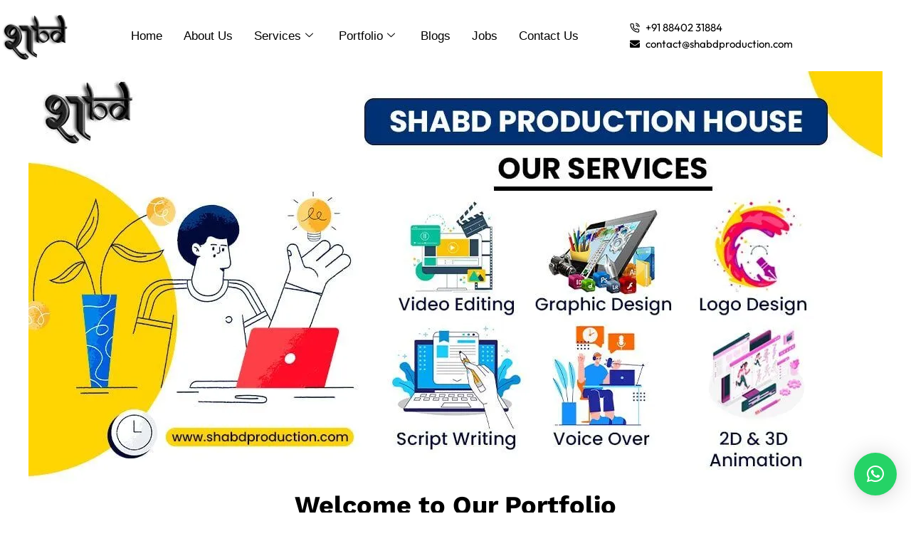

--- FILE ---
content_type: text/html; charset=UTF-8
request_url: https://shabdproduction.com/services/
body_size: 82309
content:
<!DOCTYPE html> <html class="html" lang="en-US" prefix="og: https://ogp.me/ns#"> <head><script>if(navigator.userAgent.match(/MSIE|Internet Explorer/i)||navigator.userAgent.match(/Trident\/7\..*?rv:11/i)){let e=document.location.href;if(!e.match(/[?&]nonitro/)){if(e.indexOf("?")==-1){if(e.indexOf("#")==-1){document.location.href=e+"?nonitro=1"}else{document.location.href=e.replace("#","?nonitro=1#")}}else{if(e.indexOf("#")==-1){document.location.href=e+"&nonitro=1"}else{document.location.href=e.replace("#","&nonitro=1#")}}}}</script><link rel="preconnect" href="https://cdn.trustindex.io" /><link rel="preconnect" href="https://www.googletagmanager.com" /><link rel="preconnect" href="https://cdn-ikpnjln.nitrocdn.com" /><meta charset="UTF-8" /><meta name="viewport" content="width=device-width, initial-scale=1" /><title>Video Production Company In Lucknow | Video Editing Company In Lucknow | Graphic Designing Company In Lucknow | Video Editing Services In Lucknow</title><meta name="description" content="Video Production company in Lucknow | Video Editing Company in Lucknow, Graphic Designing Company in Lucknow,Voice Over, Script Writing Writting Service in lucknow, 2D and 3D Animation Company in Lucknow." /><meta name="robots" content="follow, index, max-snippet:-1, max-video-preview:-1, max-image-preview:large" /><meta property="og:locale" content="en_US" /><meta property="og:type" content="article" /><meta property="og:title" content="Video Production Company In Lucknow | Video Editing Company In Lucknow | Graphic Designing Company In Lucknow | Video Editing Services In Lucknow" /><meta property="og:description" content="Video Production company in Lucknow | Video Editing Company in Lucknow, Graphic Designing Company in Lucknow,Voice Over, Script Writing Writting Service in lucknow, 2D and 3D Animation Company in Lucknow." /><meta property="og:url" content="https://shabdproduction.com/services/" /><meta property="og:site_name" content="Shabd Production House" /><meta property="article:publisher" content="https://www.facebook.com/shabdproductionhouse" /><meta property="article:author" content="https://www.facebook.com/shabdproductionhouse" /><meta property="og:updated_time" content="2025-03-01T10:28:34+05:30" /><meta property="og:image" content="https://shabdproduction.com/wp-content/uploads/2023/11/website-banner-min.jpg" /><meta property="og:image:secure_url" content="https://shabdproduction.com/wp-content/uploads/2023/11/website-banner-min.jpg" /><meta property="og:image:width" content="1200" /><meta property="og:image:height" content="580" /><meta property="og:image:alt" content="video editing , graphic design , voice over , script writing , logo design , 2D and 3D animation , in lucknow" /><meta property="og:image:type" content="image/jpeg" /><meta property="article:published_time" content="2023-11-17T13:33:44+05:30" /><meta property="article:modified_time" content="2025-03-01T10:28:34+05:30" /><meta name="twitter:card" content="summary_large_image" /><meta name="twitter:title" content="Video Production Company In Lucknow | Video Editing Company In Lucknow | Graphic Designing Company In Lucknow | Video Editing Services In Lucknow" /><meta name="twitter:description" content="Video Production company in Lucknow | Video Editing Company in Lucknow, Graphic Designing Company in Lucknow,Voice Over, Script Writing Writting Service in lucknow, 2D and 3D Animation Company in Lucknow." /><meta name="twitter:creator" content="@shabdproduction" /><meta name="twitter:image" content="https://shabdproduction.com/wp-content/uploads/2023/11/website-banner-min.jpg" /><meta name="twitter:label1" content="Time to read" /><meta name="twitter:data1" content="1 minute" /><meta name="generator" content="WordPress 6.9" /><meta name="google-site-verification" content="d_KYUvYkBRfPZMtBvnRuxzF3aNv4n9cNqMZPCxiPfR8" /><meta name="ti-site-data" content="eyJyIjoiMTowITc6MCEzMDowIiwibyI6Imh0dHBzOlwvXC9zaGFiZHByb2R1Y3Rpb24uY29tXC93cC1hZG1pblwvYWRtaW4tYWpheC5waHA/YWN0aW9uPXRpX29ubGluZV91c2Vyc19nb29nbGUmYW1wO3A9JTJGc2VydmljZXMlMkYlM0ZpZ25vcmVuaXRybyUzRGI5YmM0OWYwNTgyNGRmNjczZDNmZDJhMjkzYjI4NTgzJmFtcDtfd3Bub25jZT0xNTdkY2YyZWYzIn0=" /><meta name="generator" content="Elementor 3.34.1; features: additional_custom_breakpoints; settings: css_print_method-external, google_font-enabled, font_display-auto" /><meta name="msapplication-TileImage" content="https://shabdproduction.com/wp-content/uploads/2023/10/undefined.jpg" /><meta name="google-site-verification" content="OZcJ-t-ZfGbz1gTM_wvYNaWI4PXUCFndBadOUBSGMkQ" /><meta name="generator" content="NitroPack" /><script>var NPSH,NitroScrollHelper;NPSH=NitroScrollHelper=function(){let e=null;const o=window.sessionStorage.getItem("nitroScrollPos");function t(){let e=JSON.parse(window.sessionStorage.getItem("nitroScrollPos"))||{};if(typeof e!=="object"){e={}}e[document.URL]=window.scrollY;window.sessionStorage.setItem("nitroScrollPos",JSON.stringify(e))}window.addEventListener("scroll",function(){if(e!==null){clearTimeout(e)}e=setTimeout(t,200)},{passive:true});let r={};r.getScrollPos=()=>{if(!o){return 0}const e=JSON.parse(o);return e[document.URL]||0};r.isScrolled=()=>{return r.getScrollPos()>document.documentElement.clientHeight*.5};return r}();</script><script>(function(){var a=false;var e=document.documentElement.classList;var i=navigator.userAgent.toLowerCase();var n=["android","iphone","ipad"];var r=n.length;var o;var d=null;for(var t=0;t<r;t++){o=n[t];if(i.indexOf(o)>-1)d=o;if(e.contains(o)){a=true;e.remove(o)}}if(a&&d){e.add(d);if(d=="iphone"||d=="ipad"){e.add("ios")}}})();</script><script type="text/worker" id="nitro-web-worker">var preloadRequests=0;var remainingCount={};var baseURI="";self.onmessage=function(e){switch(e.data.cmd){case"RESOURCE_PRELOAD":var o=e.data.requestId;remainingCount[o]=0;e.data.resources.forEach(function(e){preload(e,function(o){return function(){console.log(o+" DONE: "+e);if(--remainingCount[o]==0){self.postMessage({cmd:"RESOURCE_PRELOAD",requestId:o})}}}(o));remainingCount[o]++});break;case"SET_BASEURI":baseURI=e.data.uri;break}};async function preload(e,o){if(typeof URL!=="undefined"&&baseURI){try{var a=new URL(e,baseURI);e=a.href}catch(e){console.log("Worker error: "+e.message)}}console.log("Preloading "+e);try{var n=new Request(e,{mode:"no-cors",redirect:"follow"});await fetch(n);o()}catch(a){console.log(a);var r=new XMLHttpRequest;r.responseType="blob";r.onload=o;r.onerror=o;r.open("GET",e,true);r.send()}}</script><script id="nprl">(()=>{if(window.NPRL!=undefined)return;(function(e){var t=e.prototype;t.after||(t.after=function(){var e,t=arguments,n=t.length,r=0,i=this,o=i.parentNode,a=Node,c=String,u=document;if(o!==null){while(r<n){(e=t[r])instanceof a?(i=i.nextSibling)!==null?o.insertBefore(e,i):o.appendChild(e):o.appendChild(u.createTextNode(c(e)));++r}}})})(Element);var e,t;e=t=function(){var t=false;var r=window.URL||window.webkitURL;var i=true;var o=false;var a=2;var c=null;var u=null;var d=true;var s=window.nitroGtmExcludes!=undefined;var l=s?JSON.parse(atob(window.nitroGtmExcludes)).map(e=>new RegExp(e)):[];var f;var m;var v=null;var p=null;var g=null;var h={touch:["touchmove","touchend"],default:["mousemove","click","keydown","wheel"]};var E=true;var y=[];var w=false;var b=[];var S=0;var N=0;var L=false;var T=0;var R=null;var O=false;var A=false;var C=false;var P=[];var I=[];var M=[];var k=[];var x=false;var _={};var j=new Map;var B="noModule"in HTMLScriptElement.prototype;var q=requestAnimationFrame||mozRequestAnimationFrame||webkitRequestAnimationFrame||msRequestAnimationFrame;const D="gtm.js?id=";function H(e,t){if(!_[e]){_[e]=[]}_[e].push(t)}function U(e,t){if(_[e]){var n=0,r=_[e];for(var n=0;n<r.length;n++){r[n].call(this,t)}}}function Y(){(function(e,t){var r=null;var i=function(e){r(e)};var o=null;var a={};var c=null;var u=null;var d=0;e.addEventListener(t,function(r){if(["load","DOMContentLoaded"].indexOf(t)!=-1){if(u){Q(function(){e.triggerNitroEvent(t)})}c=true}else if(t=="readystatechange"){d++;n.ogReadyState=d==1?"interactive":"complete";if(u&&u>=d){n.documentReadyState=n.ogReadyState;Q(function(){e.triggerNitroEvent(t)})}}});e.addEventListener(t+"Nitro",function(e){if(["load","DOMContentLoaded"].indexOf(t)!=-1){if(!c){e.preventDefault();e.stopImmediatePropagation()}else{}u=true}else if(t=="readystatechange"){u=n.documentReadyState=="interactive"?1:2;if(d<u){e.preventDefault();e.stopImmediatePropagation()}}});switch(t){case"load":o="onload";break;case"readystatechange":o="onreadystatechange";break;case"pageshow":o="onpageshow";break;default:o=null;break}if(o){Object.defineProperty(e,o,{get:function(){return r},set:function(n){if(typeof n!=="function"){r=null;e.removeEventListener(t+"Nitro",i)}else{if(!r){e.addEventListener(t+"Nitro",i)}r=n}}})}Object.defineProperty(e,"addEventListener"+t,{value:function(r){if(r!=t||!n.startedScriptLoading||document.currentScript&&document.currentScript.hasAttribute("nitro-exclude")){}else{arguments[0]+="Nitro"}e.ogAddEventListener.apply(e,arguments);a[arguments[1]]=arguments[0]}});Object.defineProperty(e,"removeEventListener"+t,{value:function(t){var n=a[arguments[1]];arguments[0]=n;e.ogRemoveEventListener.apply(e,arguments)}});Object.defineProperty(e,"triggerNitroEvent"+t,{value:function(t,n){n=n||e;var r=new Event(t+"Nitro",{bubbles:true});r.isNitroPack=true;Object.defineProperty(r,"type",{get:function(){return t},set:function(){}});Object.defineProperty(r,"target",{get:function(){return n},set:function(){}});e.dispatchEvent(r)}});if(typeof e.triggerNitroEvent==="undefined"){(function(){var t=e.addEventListener;var n=e.removeEventListener;Object.defineProperty(e,"ogAddEventListener",{value:t});Object.defineProperty(e,"ogRemoveEventListener",{value:n});Object.defineProperty(e,"addEventListener",{value:function(n){var r="addEventListener"+n;if(typeof e[r]!=="undefined"){e[r].apply(e,arguments)}else{t.apply(e,arguments)}},writable:true});Object.defineProperty(e,"removeEventListener",{value:function(t){var r="removeEventListener"+t;if(typeof e[r]!=="undefined"){e[r].apply(e,arguments)}else{n.apply(e,arguments)}}});Object.defineProperty(e,"triggerNitroEvent",{value:function(t,n){var r="triggerNitroEvent"+t;if(typeof e[r]!=="undefined"){e[r].apply(e,arguments)}}})})()}}).apply(null,arguments)}Y(window,"load");Y(window,"pageshow");Y(window,"DOMContentLoaded");Y(document,"DOMContentLoaded");Y(document,"readystatechange");try{var F=new Worker(r.createObjectURL(new Blob([document.getElementById("nitro-web-worker").textContent],{type:"text/javascript"})))}catch(e){var F=new Worker("data:text/javascript;base64,"+btoa(document.getElementById("nitro-web-worker").textContent))}F.onmessage=function(e){if(e.data.cmd=="RESOURCE_PRELOAD"){U(e.data.requestId,e)}};if(typeof document.baseURI!=="undefined"){F.postMessage({cmd:"SET_BASEURI",uri:document.baseURI})}var G=function(e){if(--S==0){Q(K)}};var W=function(e){e.target.removeEventListener("load",W);e.target.removeEventListener("error",W);e.target.removeEventListener("nitroTimeout",W);if(e.type!="nitroTimeout"){clearTimeout(e.target.nitroTimeout)}if(--N==0&&S==0){Q(J)}};var X=function(e){var t=e.textContent;try{var n=r.createObjectURL(new Blob([t.replace(/^(?:<!--)?(.*?)(?:-->)?$/gm,"$1")],{type:"text/javascript"}))}catch(e){var n="data:text/javascript;base64,"+btoa(t.replace(/^(?:<!--)?(.*?)(?:-->)?$/gm,"$1"))}return n};var K=function(){n.documentReadyState="interactive";document.triggerNitroEvent("readystatechange");document.triggerNitroEvent("DOMContentLoaded");if(window.pageYOffset||window.pageXOffset){window.dispatchEvent(new Event("scroll"))}A=true;Q(function(){if(N==0){Q(J)}Q($)})};var J=function(){if(!A||O)return;O=true;R.disconnect();en();n.documentReadyState="complete";document.triggerNitroEvent("readystatechange");window.triggerNitroEvent("load",document);window.triggerNitroEvent("pageshow",document);if(window.pageYOffset||window.pageXOffset||location.hash){let e=typeof history.scrollRestoration!=="undefined"&&history.scrollRestoration=="auto";if(e&&typeof NPSH!=="undefined"&&NPSH.getScrollPos()>0&&window.pageYOffset>document.documentElement.clientHeight*.5){window.scrollTo(0,NPSH.getScrollPos())}else if(location.hash){try{let e=document.querySelector(location.hash);if(e){e.scrollIntoView()}}catch(e){}}}var e=null;if(a==1){e=eo}else{e=eu}Q(e)};var Q=function(e){setTimeout(e,0)};var V=function(e){if(e.type=="touchend"||e.type=="click"){g=e}};var $=function(){if(d&&g){setTimeout(function(e){return function(){var t=function(e,t,n){var r=new Event(e,{bubbles:true,cancelable:true});if(e=="click"){r.clientX=t;r.clientY=n}else{r.touches=[{clientX:t,clientY:n}]}return r};var n;if(e.type=="touchend"){var r=e.changedTouches[0];n=document.elementFromPoint(r.clientX,r.clientY);n.dispatchEvent(t("touchstart"),r.clientX,r.clientY);n.dispatchEvent(t("touchend"),r.clientX,r.clientY);n.dispatchEvent(t("click"),r.clientX,r.clientY)}else if(e.type=="click"){n=document.elementFromPoint(e.clientX,e.clientY);n.dispatchEvent(t("click"),e.clientX,e.clientY)}}}(g),150);g=null}};var z=function(e){if(e.tagName=="SCRIPT"&&!e.hasAttribute("data-nitro-for-id")&&!e.hasAttribute("nitro-document-write")||e.tagName=="IMG"&&(e.hasAttribute("src")||e.hasAttribute("srcset"))||e.tagName=="IFRAME"&&e.hasAttribute("src")||e.tagName=="LINK"&&e.hasAttribute("href")&&e.hasAttribute("rel")&&e.getAttribute("rel")=="stylesheet"){if(e.tagName==="IFRAME"&&e.src.indexOf("about:blank")>-1){return}var t="";switch(e.tagName){case"LINK":t=e.href;break;case"IMG":if(k.indexOf(e)>-1)return;t=e.srcset||e.src;break;default:t=e.src;break}var n=e.getAttribute("type");if(!t&&e.tagName!=="SCRIPT")return;if((e.tagName=="IMG"||e.tagName=="LINK")&&(t.indexOf("data:")===0||t.indexOf("blob:")===0))return;if(e.tagName=="SCRIPT"&&n&&n!=="text/javascript"&&n!=="application/javascript"){if(n!=="module"||!B)return}if(e.tagName==="SCRIPT"){if(k.indexOf(e)>-1)return;if(e.noModule&&B){return}let t=null;if(document.currentScript){if(document.currentScript.src&&document.currentScript.src.indexOf(D)>-1){t=document.currentScript}if(document.currentScript.hasAttribute("data-nitro-gtm-id")){e.setAttribute("data-nitro-gtm-id",document.currentScript.getAttribute("data-nitro-gtm-id"))}}else if(window.nitroCurrentScript){if(window.nitroCurrentScript.src&&window.nitroCurrentScript.src.indexOf(D)>-1){t=window.nitroCurrentScript}}if(t&&s){let n=false;for(const t of l){n=e.src?t.test(e.src):t.test(e.textContent);if(n){break}}if(!n){e.type="text/googletagmanagerscript";let n=t.hasAttribute("data-nitro-gtm-id")?t.getAttribute("data-nitro-gtm-id"):t.id;if(!j.has(n)){j.set(n,[])}let r=j.get(n);r.push(e);return}}if(!e.src){if(e.textContent.length>0){e.textContent+="\n;if(document.currentScript.nitroTimeout) {clearTimeout(document.currentScript.nitroTimeout);}; setTimeout(function() { this.dispatchEvent(new Event('load')); }.bind(document.currentScript), 0);"}else{return}}else{}k.push(e)}if(!e.hasOwnProperty("nitroTimeout")){N++;e.addEventListener("load",W,true);e.addEventListener("error",W,true);e.addEventListener("nitroTimeout",W,true);e.nitroTimeout=setTimeout(function(){console.log("Resource timed out",e);e.dispatchEvent(new Event("nitroTimeout"))},5e3)}}};var Z=function(e){if(e.hasOwnProperty("nitroTimeout")&&e.nitroTimeout){clearTimeout(e.nitroTimeout);e.nitroTimeout=null;e.dispatchEvent(new Event("nitroTimeout"))}};document.documentElement.addEventListener("load",function(e){if(e.target.tagName=="SCRIPT"||e.target.tagName=="IMG"){k.push(e.target)}},true);document.documentElement.addEventListener("error",function(e){if(e.target.tagName=="SCRIPT"||e.target.tagName=="IMG"){k.push(e.target)}},true);var ee=["appendChild","replaceChild","insertBefore","prepend","append","before","after","replaceWith","insertAdjacentElement"];var et=function(){if(s){window._nitro_setTimeout=window.setTimeout;window.setTimeout=function(e,t,...n){let r=document.currentScript||window.nitroCurrentScript;if(!r||r.src&&r.src.indexOf(D)==-1){return window._nitro_setTimeout.call(window,e,t,...n)}return window._nitro_setTimeout.call(window,function(e,t){return function(...n){window.nitroCurrentScript=e;t(...n)}}(r,e),t,...n)}}ee.forEach(function(e){HTMLElement.prototype["og"+e]=HTMLElement.prototype[e];HTMLElement.prototype[e]=function(...t){if(this.parentNode||this===document.documentElement){switch(e){case"replaceChild":case"insertBefore":t.pop();break;case"insertAdjacentElement":t.shift();break}t.forEach(function(e){if(!e)return;if(e.tagName=="SCRIPT"){z(e)}else{if(e.children&&e.children.length>0){e.querySelectorAll("script").forEach(z)}}})}return this["og"+e].apply(this,arguments)}})};var en=function(){if(s&&typeof window._nitro_setTimeout==="function"){window.setTimeout=window._nitro_setTimeout}ee.forEach(function(e){HTMLElement.prototype[e]=HTMLElement.prototype["og"+e]})};var er=async function(){if(o){ef(f);ef(V);if(v){clearTimeout(v);v=null}}if(T===1){L=true;return}else if(T===0){T=-1}n.startedScriptLoading=true;Object.defineProperty(document,"readyState",{get:function(){return n.documentReadyState},set:function(){}});var e=document.documentElement;var t={attributes:true,attributeFilter:["src"],childList:true,subtree:true};R=new MutationObserver(function(e,t){e.forEach(function(e){if(e.type=="childList"&&e.addedNodes.length>0){e.addedNodes.forEach(function(e){if(!document.documentElement.contains(e)){return}if(e.tagName=="IMG"||e.tagName=="IFRAME"||e.tagName=="LINK"){z(e)}})}if(e.type=="childList"&&e.removedNodes.length>0){e.removedNodes.forEach(function(e){if(e.tagName=="IFRAME"||e.tagName=="LINK"){Z(e)}})}if(e.type=="attributes"){var t=e.target;if(!document.documentElement.contains(t)){return}if(t.tagName=="IFRAME"||t.tagName=="LINK"||t.tagName=="IMG"||t.tagName=="SCRIPT"){z(t)}}})});R.observe(e,t);if(!s){et()}await Promise.all(P);var r=b.shift();var i=null;var a=false;while(r){var c;var u=JSON.parse(atob(r.meta));var d=u.delay;if(r.type=="inline"){var l=document.getElementById(r.id);if(l){l.remove()}else{r=b.shift();continue}c=X(l);if(c===false){r=b.shift();continue}}else{c=r.src}if(!a&&r.type!="inline"&&(typeof u.attributes.async!="undefined"||typeof u.attributes.defer!="undefined")){if(i===null){i=r}else if(i===r){a=true}if(!a){b.push(r);r=b.shift();continue}}var m=document.createElement("script");m.src=c;m.setAttribute("data-nitro-for-id",r.id);for(var p in u.attributes){try{if(u.attributes[p]===false){m.setAttribute(p,"")}else{m.setAttribute(p,u.attributes[p])}}catch(e){console.log("Error while setting script attribute",m,e)}}m.async=false;if(u.canonicalLink!=""&&Object.getOwnPropertyDescriptor(m,"src")?.configurable!==false){(e=>{Object.defineProperty(m,"src",{get:function(){return e.canonicalLink},set:function(){}})})(u)}if(d){setTimeout((function(e,t){var n=document.querySelector("[data-nitro-marker-id='"+t+"']");if(n){n.after(e)}else{document.head.appendChild(e)}}).bind(null,m,r.id),d)}else{m.addEventListener("load",G);m.addEventListener("error",G);if(!m.noModule||!B){S++}var g=document.querySelector("[data-nitro-marker-id='"+r.id+"']");if(g){Q(function(e,t){return function(){e.after(t)}}(g,m))}else{Q(function(e){return function(){document.head.appendChild(e)}}(m))}}r=b.shift()}};var ei=function(){var e=document.getElementById("nitro-deferred-styles");var t=document.createElement("div");t.innerHTML=e.textContent;return t};var eo=async function(e){isPreload=e&&e.type=="NitroPreload";if(!isPreload){T=-1;E=false;if(o){ef(f);ef(V);if(v){clearTimeout(v);v=null}}}if(w===false){var t=ei();let e=t.querySelectorAll('style,link[rel="stylesheet"]');w=e.length;if(w){let e=document.getElementById("nitro-deferred-styles-marker");e.replaceWith.apply(e,t.childNodes)}else if(isPreload){Q(ed)}else{es()}}else if(w===0&&!isPreload){es()}};var ea=function(){var e=ei();var t=e.childNodes;var n;var r=[];for(var i=0;i<t.length;i++){n=t[i];if(n.href){r.push(n.href)}}var o="css-preload";H(o,function(e){eo(new Event("NitroPreload"))});if(r.length){F.postMessage({cmd:"RESOURCE_PRELOAD",resources:r,requestId:o})}else{Q(function(){U(o)})}};var ec=function(){if(T===-1)return;T=1;var e=[];var t,n;for(var r=0;r<b.length;r++){t=b[r];if(t.type!="inline"){if(t.src){n=JSON.parse(atob(t.meta));if(n.delay)continue;if(n.attributes.type&&n.attributes.type=="module"&&!B)continue;e.push(t.src)}}}if(e.length){var i="js-preload";H(i,function(e){T=2;if(L){Q(er)}});F.postMessage({cmd:"RESOURCE_PRELOAD",resources:e,requestId:i})}};var eu=function(){while(I.length){style=I.shift();if(style.hasAttribute("nitropack-onload")){style.setAttribute("onload",style.getAttribute("nitropack-onload"));Q(function(e){return function(){e.dispatchEvent(new Event("load"))}}(style))}}while(M.length){style=M.shift();if(style.hasAttribute("nitropack-onerror")){style.setAttribute("onerror",style.getAttribute("nitropack-onerror"));Q(function(e){return function(){e.dispatchEvent(new Event("error"))}}(style))}}};var ed=function(){if(!x){if(i){Q(function(){var e=document.getElementById("nitro-critical-css");if(e){e.remove()}})}x=true;onStylesLoadEvent=new Event("NitroStylesLoaded");onStylesLoadEvent.isNitroPack=true;window.dispatchEvent(onStylesLoadEvent)}};var es=function(){if(a==2){Q(er)}else{eu()}};var el=function(e){m.forEach(function(t){document.addEventListener(t,e,true)})};var ef=function(e){m.forEach(function(t){document.removeEventListener(t,e,true)})};if(s){et()}return{setAutoRemoveCriticalCss:function(e){i=e},registerScript:function(e,t,n){b.push({type:"remote",src:e,id:t,meta:n})},registerInlineScript:function(e,t){b.push({type:"inline",id:e,meta:t})},registerStyle:function(e,t,n){y.push({href:e,rel:t,media:n})},onLoadStyle:function(e){I.push(e);if(w!==false&&--w==0){Q(ed);if(E){E=false}else{es()}}},onErrorStyle:function(e){M.push(e);if(w!==false&&--w==0){Q(ed);if(E){E=false}else{es()}}},loadJs:function(e,t){if(!e.src){var n=X(e);if(n!==false){e.src=n;e.textContent=""}}if(t){Q(function(e,t){return function(){e.after(t)}}(t,e))}else{Q(function(e){return function(){document.head.appendChild(e)}}(e))}},loadQueuedResources:async function(){window.dispatchEvent(new Event("NitroBootStart"));if(p){clearTimeout(p);p=null}window.removeEventListener("load",e.loadQueuedResources);f=a==1?er:eo;if(!o||g){Q(f)}else{if(navigator.userAgent.indexOf(" Edge/")==-1){ea();H("css-preload",ec)}el(f);if(u){if(c){v=setTimeout(f,c)}}else{}}},fontPreload:function(e){var t="critical-fonts";H(t,function(e){document.getElementById("nitro-critical-fonts").type="text/css"});F.postMessage({cmd:"RESOURCE_PRELOAD",resources:e,requestId:t})},boot:function(){if(t)return;t=true;C=typeof NPSH!=="undefined"&&NPSH.isScrolled();let n=document.prerendering;if(location.hash||C||n){o=false}m=h.default.concat(h.touch);p=setTimeout(e.loadQueuedResources,1500);el(V);if(C){e.loadQueuedResources()}else{window.addEventListener("load",e.loadQueuedResources)}},addPrerequisite:function(e){P.push(e)},getTagManagerNodes:function(e){if(!e)return j;return j.get(e)??[]}}}();var n,r;n=r=function(){var t=document.write;return{documentWrite:function(n,r){if(n&&n.hasAttribute("nitro-exclude")){return t.call(document,r)}var i=null;if(n.documentWriteContainer){i=n.documentWriteContainer}else{i=document.createElement("span");n.documentWriteContainer=i}var o=null;if(n){if(n.hasAttribute("data-nitro-for-id")){o=document.querySelector('template[data-nitro-marker-id="'+n.getAttribute("data-nitro-for-id")+'"]')}else{o=n}}i.innerHTML+=r;i.querySelectorAll("script").forEach(function(e){e.setAttribute("nitro-document-write","")});if(!i.parentNode){if(o){o.parentNode.insertBefore(i,o)}else{document.body.appendChild(i)}}var a=document.createElement("span");a.innerHTML=r;var c=a.querySelectorAll("script");if(c.length){c.forEach(function(t){var n=t.getAttributeNames();var r=document.createElement("script");n.forEach(function(e){r.setAttribute(e,t.getAttribute(e))});r.async=false;if(!t.src&&t.textContent){r.textContent=t.textContent}e.loadJs(r,o)})}},TrustLogo:function(e,t){var n=document.getElementById(e);var r=document.createElement("img");r.src=t;n.parentNode.insertBefore(r,n)},documentReadyState:"loading",ogReadyState:document.readyState,startedScriptLoading:false,loadScriptDelayed:function(e,t){setTimeout(function(){var t=document.createElement("script");t.src=e;document.head.appendChild(t)},t)}}}();document.write=function(e){n.documentWrite(document.currentScript,e)};document.writeln=function(e){n.documentWrite(document.currentScript,e+"\n")};window.NPRL=e;window.NitroResourceLoader=t;window.NPh=n;window.NitroPackHelper=r})();</script><template id="nitro-deferred-styles-marker"></template><style id="nitro-fonts">@font-face{font-family:"Font Awesome 5 Brands";font-style:normal;font-weight:400;font-display:swap;src:url("https://cdn-ikpnjln.nitrocdn.com/zgRWwrsjppsnAgIdmCAsAXuiloClUkcj/assets/static/source/rev-a4b2ac2/shabdproduction.com/wp-content/plugins/elementor/assets/lib/font-awesome/webfonts/fa-brands-400.eot");src:url("https://cdn-ikpnjln.nitrocdn.com/zgRWwrsjppsnAgIdmCAsAXuiloClUkcj/assets/static/source/rev-a4b2ac2/shabdproduction.com/wp-content/plugins/elementor/assets/lib/font-awesome/webfonts/fa-brands-400.woff2") format("woff2")}@font-face{font-family:"Font Awesome 5 Free";font-style:normal;font-weight:400;font-display:swap;src:url("https://cdn-ikpnjln.nitrocdn.com/zgRWwrsjppsnAgIdmCAsAXuiloClUkcj/assets/static/source/rev-a4b2ac2/shabdproduction.com/wp-content/plugins/elementor/assets/lib/font-awesome/webfonts/fa-regular-400.eot");src:url("https://cdn-ikpnjln.nitrocdn.com/zgRWwrsjppsnAgIdmCAsAXuiloClUkcj/assets/static/source/rev-a4b2ac2/shabdproduction.com/wp-content/plugins/elementor/assets/lib/font-awesome/webfonts/fa-regular-400.woff2") format("woff2")}@font-face{font-family:"Font Awesome 5 Free";font-style:normal;font-weight:900;font-display:swap;src:url("https://cdn-ikpnjln.nitrocdn.com/zgRWwrsjppsnAgIdmCAsAXuiloClUkcj/assets/static/source/rev-a4b2ac2/shabdproduction.com/wp-content/plugins/elementor/assets/lib/font-awesome/webfonts/fa-solid-900.eot");src:url("https://cdn-ikpnjln.nitrocdn.com/zgRWwrsjppsnAgIdmCAsAXuiloClUkcj/assets/static/source/rev-a4b2ac2/shabdproduction.com/wp-content/plugins/elementor/assets/lib/font-awesome/webfonts/fa-solid-900.woff2") format("woff2")}@font-face{font-family:"Font Awesome 5 Brands";font-display:swap;font-weight:400;src:url("https://cdn-ikpnjln.nitrocdn.com/zgRWwrsjppsnAgIdmCAsAXuiloClUkcj/assets/static/source/rev-a4b2ac2/shabdproduction.com/wp-content/themes/oceanwp/assets/fonts/fontawesome/webfonts/fa-brands-400.woff2") format("woff2")}@font-face{font-family:"Font Awesome 5 Free";font-display:swap;font-weight:900;src:url("https://cdn-ikpnjln.nitrocdn.com/zgRWwrsjppsnAgIdmCAsAXuiloClUkcj/assets/static/source/rev-a4b2ac2/shabdproduction.com/wp-content/themes/oceanwp/assets/fonts/fontawesome/webfonts/fa-solid-900.woff2") format("woff2")}@font-face{font-family:"Font Awesome 5 Free";font-display:swap;font-weight:400;src:url("https://cdn-ikpnjln.nitrocdn.com/zgRWwrsjppsnAgIdmCAsAXuiloClUkcj/assets/static/source/rev-a4b2ac2/shabdproduction.com/wp-content/themes/oceanwp/assets/fonts/fontawesome/webfonts/fa-regular-400.woff2") format("woff2")}@font-face{font-family:"slick";font-weight:normal;font-style:normal;src:url("https://cdn-ikpnjln.nitrocdn.com/zgRWwrsjppsnAgIdmCAsAXuiloClUkcj/assets/static/source/rev-a4b2ac2/shabdproduction.com/wp-content/plugins/exclusive-addons-for-elementor/assets/vendor/fonts/slick.eot");src:url("https://cdn-ikpnjln.nitrocdn.com/zgRWwrsjppsnAgIdmCAsAXuiloClUkcj/assets/static/source/rev-a4b2ac2/shabdproduction.com/wp-content/plugins/exclusive-addons-for-elementor/assets/vendor/fonts/slick.ttf") format("truetype");font-display:swap}@font-face{font-family:"Font Awesome 5 Brands";font-style:normal;font-weight:400;font-display:swap;src:url("https://cdn-ikpnjln.nitrocdn.com/zgRWwrsjppsnAgIdmCAsAXuiloClUkcj/assets/static/source/rev-a4b2ac2/shabdproduction.com/wp-content/plugins/elementor/assets/lib/font-awesome/webfonts/fa-brands-400.eot");src:url("https://cdn-ikpnjln.nitrocdn.com/zgRWwrsjppsnAgIdmCAsAXuiloClUkcj/assets/static/source/rev-a4b2ac2/shabdproduction.com/wp-content/plugins/elementor/assets/lib/font-awesome/webfonts/fa-brands-400.woff2") format("woff2")}@font-face{font-family:"Font Awesome 5 Free";font-style:normal;font-weight:900;font-display:swap;src:url("https://cdn-ikpnjln.nitrocdn.com/zgRWwrsjppsnAgIdmCAsAXuiloClUkcj/assets/static/source/rev-a4b2ac2/shabdproduction.com/wp-content/plugins/elementor/assets/lib/font-awesome/webfonts/fa-solid-900.eot");src:url("https://cdn-ikpnjln.nitrocdn.com/zgRWwrsjppsnAgIdmCAsAXuiloClUkcj/assets/static/source/rev-a4b2ac2/shabdproduction.com/wp-content/plugins/elementor/assets/lib/font-awesome/webfonts/fa-solid-900.woff2") format("woff2")}@font-face{font-family:teenyicon;src:url("https://cdn-ikpnjln.nitrocdn.com/zgRWwrsjppsnAgIdmCAsAXuiloClUkcj/assets/static/source/rev-a4b2ac2/shabdproduction.com/wp-content/plugins/exclusive-addons-for-elementor/assets/fonts/teeny-icon/85ad6969f55f5420bb8111af43b6697b.teenyicon.eot");src:url("https://cdn-ikpnjln.nitrocdn.com/zgRWwrsjppsnAgIdmCAsAXuiloClUkcj/assets/static/source/rev-a4b2ac2/shabdproduction.com/wp-content/plugins/exclusive-addons-for-elementor/assets/fonts/teeny-icon/85ad6969f55f5420bb8111af43b6697b.teenyicon.ttf") format("truetype");font-weight:400;font-style:normal;font-display:swap}@font-face{font-family:feather;src:url("https://cdn-ikpnjln.nitrocdn.com/zgRWwrsjppsnAgIdmCAsAXuiloClUkcj/assets/static/source/rev-a4b2ac2/shabdproduction.com/wp-content/plugins/exclusive-addons-for-elementor/assets/fonts/feather-icon/e8ab3787028f4e68dc1ce299b7904d9a.feather.eot");src:url("https://cdn-ikpnjln.nitrocdn.com/zgRWwrsjppsnAgIdmCAsAXuiloClUkcj/assets/static/source/rev-a4b2ac2/shabdproduction.com/wp-content/plugins/exclusive-addons-for-elementor/assets/fonts/feather-icon/e8ab3787028f4e68dc1ce299b7904d9a.feather.ttf") format("truetype");font-display:swap}@font-face{font-family:feather;src:url("https://cdn-ikpnjln.nitrocdn.com/zgRWwrsjppsnAgIdmCAsAXuiloClUkcj/assets/static/source/rev-a4b2ac2/shabdproduction.com/wp-content/plugins/exclusive-addons-for-elementor/assets/fonts/feather-icon/e8ab3787028f4e68dc1ce299b7904d9a.feather.eot");src:url("https://cdn-ikpnjln.nitrocdn.com/zgRWwrsjppsnAgIdmCAsAXuiloClUkcj/assets/static/source/rev-a4b2ac2/shabdproduction.com/wp-content/plugins/exclusive-addons-for-elementor/assets/fonts/feather-icon/e8ab3787028f4e68dc1ce299b7904d9a.feather.ttf") format("truetype");font-display:swap}@font-face{font-family:"Font Awesome 5 Free";font-style:normal;font-weight:900;font-display:swap;src:url("https://cdn-ikpnjln.nitrocdn.com/zgRWwrsjppsnAgIdmCAsAXuiloClUkcj/assets/static/source/rev-a4b2ac2/shabdproduction.com/wp-content/plugins/elementor/assets/lib/font-awesome/webfonts/fa-solid-900.eot");src:url("https://cdn-ikpnjln.nitrocdn.com/zgRWwrsjppsnAgIdmCAsAXuiloClUkcj/assets/static/source/rev-a4b2ac2/shabdproduction.com/wp-content/plugins/elementor/assets/lib/font-awesome/webfonts/fa-solid-900.woff2") format("woff2")}@font-face{font-family:"Font Awesome 5 Brands";font-style:normal;font-weight:400;font-display:swap;src:url("https://cdn-ikpnjln.nitrocdn.com/zgRWwrsjppsnAgIdmCAsAXuiloClUkcj/assets/static/source/rev-a4b2ac2/shabdproduction.com/wp-content/plugins/elementor/assets/lib/font-awesome/webfonts/fa-brands-400.eot");src:url("https://cdn-ikpnjln.nitrocdn.com/zgRWwrsjppsnAgIdmCAsAXuiloClUkcj/assets/static/source/rev-a4b2ac2/shabdproduction.com/wp-content/plugins/elementor/assets/lib/font-awesome/webfonts/fa-brands-400.woff2") format("woff2")}@font-face{font-family:remixicon;src:url("https://cdn-ikpnjln.nitrocdn.com/zgRWwrsjppsnAgIdmCAsAXuiloClUkcj/assets/static/source/rev-a4b2ac2/shabdproduction.com/wp-content/plugins/exclusive-addons-for-elementor/assets/fonts/remix-icon/df6ded268ca0bed80c6dd59ba0df259b.remixicon.eot");src:url("https://cdn-ikpnjln.nitrocdn.com/zgRWwrsjppsnAgIdmCAsAXuiloClUkcj/assets/static/source/rev-a4b2ac2/shabdproduction.com/wp-content/plugins/exclusive-addons-for-elementor/assets/fonts/remix-icon/df6ded268ca0bed80c6dd59ba0df259b.remixicon.woff2") format("woff2");font-display:swap}@font-face{font-family:elementskit;src:url("https://cdn-ikpnjln.nitrocdn.com/zgRWwrsjppsnAgIdmCAsAXuiloClUkcj/assets/static/source/rev-a4b2ac2/shabdproduction.com/wp-content/plugins/elementskit-lite/modules/elementskit-icon-pack/assets/fonts/0993e8fccd36a1ffa1365b497fb7d177.elementskit.woff") format("woff");font-weight:400;font-style:normal;font-display:swap}</style><style type="text/css" id="nitro-critical-css">@charset "UTF-8";:root{--wp-admin-theme-color:#3858e9;--wp-admin-theme-color--rgb:56,88,233;--wp-admin-theme-color-darker-10:#2145e6;--wp-admin-theme-color-darker-10--rgb:33.0384615385,68.7307692308,230.4615384615;--wp-admin-theme-color-darker-20:#183ad6;--wp-admin-theme-color-darker-20--rgb:23.6923076923,58.1538461538,214.3076923077;--wp-admin-border-width-focus:2px}:root{--wp-block-synced-color:#7a00df;--wp-block-synced-color--rgb:122,0,223;--wp-bound-block-color:var(--wp-block-synced-color);--wp-editor-canvas-background:#ddd;--wp-admin-theme-color:#007cba;--wp-admin-theme-color--rgb:0,124,186;--wp-admin-theme-color-darker-10:#006ba1;--wp-admin-theme-color-darker-10--rgb:0,107,160.5;--wp-admin-theme-color-darker-20:#005a87;--wp-admin-theme-color-darker-20--rgb:0,90,135;--wp-admin-border-width-focus:2px}:root{--wp--preset--aspect-ratio--square:1;--wp--preset--aspect-ratio--4-3:4/3;--wp--preset--aspect-ratio--3-4:3/4;--wp--preset--aspect-ratio--3-2:3/2;--wp--preset--aspect-ratio--2-3:2/3;--wp--preset--aspect-ratio--16-9:16/9;--wp--preset--aspect-ratio--9-16:9/16;--wp--preset--color--black:#000;--wp--preset--color--cyan-bluish-gray:#abb8c3;--wp--preset--color--white:#fff;--wp--preset--color--pale-pink:#f78da7;--wp--preset--color--vivid-red:#cf2e2e;--wp--preset--color--luminous-vivid-orange:#ff6900;--wp--preset--color--luminous-vivid-amber:#fcb900;--wp--preset--color--light-green-cyan:#7bdcb5;--wp--preset--color--vivid-green-cyan:#00d084;--wp--preset--color--pale-cyan-blue:#8ed1fc;--wp--preset--color--vivid-cyan-blue:#0693e3;--wp--preset--color--vivid-purple:#9b51e0;--wp--preset--gradient--vivid-cyan-blue-to-vivid-purple:linear-gradient(135deg,#0693e3 0%,#9b51e0 100%);--wp--preset--gradient--light-green-cyan-to-vivid-green-cyan:linear-gradient(135deg,#7adcb4 0%,#00d082 100%);--wp--preset--gradient--luminous-vivid-amber-to-luminous-vivid-orange:linear-gradient(135deg,#fcb900 0%,#ff6900 100%);--wp--preset--gradient--luminous-vivid-orange-to-vivid-red:linear-gradient(135deg,#ff6900 0%,#cf2e2e 100%);--wp--preset--gradient--very-light-gray-to-cyan-bluish-gray:linear-gradient(135deg,#eee 0%,#a9b8c3 100%);--wp--preset--gradient--cool-to-warm-spectrum:linear-gradient(135deg,#4aeadc 0%,#9778d1 20%,#cf2aba 40%,#ee2c82 60%,#fb6962 80%,#fef84c 100%);--wp--preset--gradient--blush-light-purple:linear-gradient(135deg,#ffceec 0%,#9896f0 100%);--wp--preset--gradient--blush-bordeaux:linear-gradient(135deg,#fecda5 0%,#fe2d2d 50%,#6b003e 100%);--wp--preset--gradient--luminous-dusk:linear-gradient(135deg,#ffcb70 0%,#c751c0 50%,#4158d0 100%);--wp--preset--gradient--pale-ocean:linear-gradient(135deg,#fff5cb 0%,#b6e3d4 50%,#33a7b5 100%);--wp--preset--gradient--electric-grass:linear-gradient(135deg,#caf880 0%,#71ce7e 100%);--wp--preset--gradient--midnight:linear-gradient(135deg,#020381 0%,#2874fc 100%);--wp--preset--font-size--small:13px;--wp--preset--font-size--medium:20px;--wp--preset--font-size--large:36px;--wp--preset--font-size--x-large:42px;--wp--preset--spacing--20:.44rem;--wp--preset--spacing--30:.67rem;--wp--preset--spacing--40:1rem;--wp--preset--spacing--50:1.5rem;--wp--preset--spacing--60:2.25rem;--wp--preset--spacing--70:3.38rem;--wp--preset--spacing--80:5.06rem;--wp--preset--shadow--natural:6px 6px 9px rgba(0,0,0,.2);--wp--preset--shadow--deep:12px 12px 50px rgba(0,0,0,.4);--wp--preset--shadow--sharp:6px 6px 0px rgba(0,0,0,.2);--wp--preset--shadow--outlined:6px 6px 0px -3px #fff,6px 6px #000;--wp--preset--shadow--crisp:6px 6px 0px #000}body{top:0 !important}.skip-link.screen-reader-text{display:none !important}.bhf-hidden{display:none}.ehf-header #masthead{z-index:99;position:relative}:root{--direction-multiplier:1}.elementor-screen-only,.screen-reader-text{height:1px;margin:-1px;overflow:hidden;padding:0;position:absolute;top:-10000em;width:1px;clip:rect(0,0,0,0);border:0}.elementor *,.elementor :after,.elementor :before{box-sizing:border-box}.elementor a{box-shadow:none;text-decoration:none}.elementor img{border:none;border-radius:0;box-shadow:none;height:auto;max-width:100%}.elementor iframe{border:none;line-height:1;margin:0;max-width:100%;width:100%}.elementor-widget-wrap .elementor-element.elementor-widget__width-initial{max-width:100%}.elementor-element{--flex-direction:initial;--flex-wrap:initial;--justify-content:initial;--align-items:initial;--align-content:initial;--gap:initial;--flex-basis:initial;--flex-grow:initial;--flex-shrink:initial;--order:initial;--align-self:initial;align-self:var(--align-self);flex-basis:var(--flex-basis);flex-grow:var(--flex-grow);flex-shrink:var(--flex-shrink);order:var(--order)}.elementor-element:where(.e-con-full,.elementor-widget){align-content:var(--align-content);align-items:var(--align-items);flex-direction:var(--flex-direction);flex-wrap:var(--flex-wrap);gap:var(--row-gap) var(--column-gap);justify-content:var(--justify-content)}:root{--page-title-display:block}.elementor-section{position:relative}.elementor-section .elementor-container{display:flex;margin-inline:auto;position:relative}@media (max-width:1024px){.elementor-section .elementor-container{flex-wrap:wrap}}.elementor-section.elementor-section-boxed>.elementor-container{max-width:1140px}.elementor-section.elementor-section-stretched{position:relative;width:100%}.elementor-widget-wrap{align-content:flex-start;flex-wrap:wrap;position:relative;width:100%}.elementor:not(.elementor-bc-flex-widget) .elementor-widget-wrap{display:flex}.elementor-widget-wrap>.elementor-element{width:100%}.elementor-widget{position:relative}.elementor-column{display:flex;min-height:1px;position:relative}.elementor-column-gap-default>.elementor-column>.elementor-element-populated{padding:10px}@media (min-width:768px){.elementor-column.elementor-col-33{width:33.333%}.elementor-column.elementor-col-100{width:100%}}@media (max-width:767px){.elementor-column{width:100%}}@media (prefers-reduced-motion:no-preference){html{scroll-behavior:smooth}}.elementor-heading-title{line-height:1;margin:0;padding:0}@media (max-width:767px){.elementor .elementor-hidden-mobile{display:none}}@media (min-width:768px) and (max-width:1024px){.elementor .elementor-hidden-tablet{display:none}}.elementor-kit-31{--e-global-color-primary:#6ec1e4;--e-global-color-secondary:#54595f;--e-global-color-text:#7a7a7a;--e-global-color-accent:#61ce70;--e-global-color-3003275:rgba(41,1,253,.9);--e-global-typography-primary-font-family:"Roboto";--e-global-typography-primary-font-weight:600;--e-global-typography-secondary-font-family:"Roboto Slab";--e-global-typography-secondary-font-weight:400;--e-global-typography-text-font-family:"Roboto";--e-global-typography-text-font-weight:400;--e-global-typography-accent-font-family:"Roboto";--e-global-typography-accent-font-weight:500}.elementor-section.elementor-section-boxed>.elementor-container{max-width:1140px}.elementor-element{--widgets-spacing:20px 20px;--widgets-spacing-row:20px;--widgets-spacing-column:20px}@media (max-width:1024px){.elementor-section.elementor-section-boxed>.elementor-container{max-width:1024px}}@media (max-width:767px){.elementor-section.elementor-section-boxed>.elementor-container{max-width:767px}}.fa,.fas{-moz-osx-font-smoothing:grayscale;-webkit-font-smoothing:antialiased;display:inline-block;font-style:normal;font-variant:normal;text-rendering:auto;line-height:1}.fa-angle-up:before{content:""}.fa-envelope:before{content:""}.fa,.fas{font-family:"Font Awesome 5 Free"}.fa,.fas{font-weight:900}.elementor-widget-image{text-align:center}.elementor-widget-image img{display:inline-block;vertical-align:middle}.elementor-widget-heading .elementor-heading-title.elementor-size-large{font-size:29px}.elementor-widget-video .elementor-widget-container{overflow:hidden;transform:translateZ(0)}.elementor-widget-video .elementor-wrapper{aspect-ratio:var(--video-aspect-ratio)}.elementor-widget-video .elementor-wrapper iframe{background-color:#000;border:none;display:flex;height:100%;width:100%}.elementor-3244 .elementor-element.elementor-element-f46cdcb>.elementor-element-populated{padding:0px 0px 0px 0px}.elementor-3244 .elementor-element.elementor-element-8e5c346{text-align:center}.elementor-widget-heading .elementor-heading-title{font-family:var(--e-global-typography-primary-font-family),Sans-serif;font-weight:var(--e-global-typography-primary-font-weight);color:var(--e-global-color-primary)}.elementor-3244 .elementor-element.elementor-element-5fb6855{text-align:center}.elementor-3244 .elementor-element.elementor-element-5fb6855 .elementor-heading-title{font-family:"Work Sans",Sans-serif;font-size:36px;font-weight:700;line-height:40px;color:#000}.elementor-widget-text-editor{font-family:var(--e-global-typography-text-font-family),Sans-serif;font-weight:var(--e-global-typography-text-font-weight);color:var(--e-global-color-text)}.elementor-3244 .elementor-element.elementor-element-7daa8ad{text-align:start;font-family:"Poppins",Sans-serif;font-size:16px;font-weight:400;color:#000}.elementor-3244 .elementor-element.elementor-element-822b038{text-align:center}.elementor-3244 .elementor-element.elementor-element-822b038 .elementor-heading-title{font-family:"Work Sans",Sans-serif;font-size:30px;font-weight:700;line-height:35px;letter-spacing:0px;word-spacing:0px;color:#000}.elementor-3244 .elementor-element.elementor-element-d165c54>.elementor-container{max-width:1200px}.elementor-3244 .elementor-element.elementor-element-26d2ac4 .elementor-wrapper{--video-aspect-ratio:1.5}.elementor-3244 .elementor-element.elementor-element-964d10c .elementor-wrapper{--video-aspect-ratio:1.5}.elementor-3244 .elementor-element.elementor-element-2a98e66 .elementor-wrapper{--video-aspect-ratio:1.5}.elementor-3244 .elementor-element.elementor-element-6489bf2 .elementor-wrapper{--video-aspect-ratio:1.5}.elementor-3244 .elementor-element.elementor-element-e22baa3 .elementor-wrapper{--video-aspect-ratio:1.5}.elementor-3244 .elementor-element.elementor-element-0487e82 .elementor-wrapper{--video-aspect-ratio:1.5}.elementor-5878 .elementor-element.elementor-element-a2efe51:not(.elementor-motion-effects-element-type-background){background-color:#fff}.elementor-5878 .elementor-element.elementor-element-a2efe51{padding:0px 0px 0px 0px}.elementor-5878 .elementor-element.elementor-element-8734891>.elementor-element-populated{margin:0px 0px 0px 0px;--e-column-margin-right:0px;--e-column-margin-left:0px;padding:0px 0px 0px 0px}.elementor-5878 .elementor-element.elementor-element-569e7cf{padding:0px 0px 0px 0px}.elementor-5878 .elementor-element.elementor-element-e6a99a9.elementor-column.elementor-element[data-element_type="column"]>.elementor-widget-wrap.elementor-element-populated{align-content:center;align-items:center}.elementor-5878 .elementor-element.elementor-element-e6a99a9>.elementor-element-populated{margin:0px 0px 0px 0px;--e-column-margin-right:0px;--e-column-margin-left:0px;padding:0px 0px 0px 0px}.elementor-widget-site-logo .hfe-site-logo-container .hfe-site-logo-img{border-color:var(--e-global-color-primary)}.elementor-5878 .elementor-element.elementor-element-6218021 .hfe-site-logo-container{text-align:left}.elementor-5878 .elementor-element.elementor-element-6218021 .hfe-site-logo img{max-width:80%}.elementor-5878 .elementor-element.elementor-element-6218021>.elementor-widget-container{padding:0px 0px 0px 0px}.elementor-5878 .elementor-element.elementor-element-6218021 .hfe-site-logo-container .hfe-site-logo-img{border-style:none}.elementor-5878 .elementor-element.elementor-element-b41ee84.elementor-column.elementor-element[data-element_type="column"]>.elementor-widget-wrap.elementor-element-populated{align-content:center;align-items:center}.elementor-5878 .elementor-element.elementor-element-b41ee84>.elementor-element-populated{margin:0px 0px 0px 0px;--e-column-margin-right:0px;--e-column-margin-left:0px;padding:0px 0px 0px 0px}.elementor-5878 .elementor-element.elementor-element-0eacd4a .elementskit-navbar-nav .elementskit-submenu-panel>li>a{background-color:#fff;font-family:"Georgia",Sans-serif;font-size:16px;font-weight:500;line-height:21px;padding:8px 8px 8px 28px;color:#000}.elementor-5878 .elementor-element.elementor-element-0eacd4a{width:var(--container-widget-width,125.89%);max-width:125.89%;--container-widget-width:125.89%;--container-widget-flex-grow:0}.elementor-5878 .elementor-element.elementor-element-0eacd4a>.elementor-widget-container{margin:0px 0px 0px 0px;padding:0px 0px 0px 0px}.elementor-5878 .elementor-element.elementor-element-0eacd4a .elementskit-menu-container{height:30px;border-radius:0px 0px 0px 0px}.elementor-5878 .elementor-element.elementor-element-0eacd4a .elementskit-navbar-nav>li>a{font-family:"Georgia",Sans-serif;font-size:17px;font-weight:400;line-height:25px;color:#000;padding:0px 15px 0px 15px}.elementor-5878 .elementor-element.elementor-element-0eacd4a .elementskit-navbar-nav>li>a .elementskit-submenu-indicator{color:#000;fill:#000}.elementor-5878 .elementor-element.elementor-element-0eacd4a .elementskit-submenu-panel{padding:-5px 0px -5px 0px}.elementor-5878 .elementor-element.elementor-element-0eacd4a .elementskit-navbar-nav .elementskit-submenu-panel{border-radius:0px 0px 0px 0px;min-width:220px}.elementor-5878 .elementor-element.elementor-element-0eacd4a .elementskit-menu-hamburger{float:right}.elementor-5878 .elementor-element.elementor-element-0eacd4a .elementskit-menu-hamburger>.ekit-menu-icon{color:rgba(0,0,0,.5)}.elementor-5878 .elementor-element.elementor-element-0eacd4a .elementskit-menu-close{color:#fff}.elementor-5878 .elementor-element.elementor-element-f408657.elementor-column.elementor-element[data-element_type="column"]>.elementor-widget-wrap.elementor-element-populated{align-content:center;align-items:center}.elementor-5878 .elementor-element.elementor-element-f408657>.elementor-element-populated{margin:0px 0px 0px 0px;--e-column-margin-right:0px;--e-column-margin-left:0px;padding:0px 0px 0px 0px}.elementor-widget-icon-list .elementor-icon-list-item:not(:last-child):after{border-color:var(--e-global-color-text)}.elementor-widget-icon-list .elementor-icon-list-icon i{color:var(--e-global-color-primary)}.elementor-widget-icon-list .elementor-icon-list-item>.elementor-icon-list-text{font-family:var(--e-global-typography-text-font-family),Sans-serif;font-weight:var(--e-global-typography-text-font-weight)}.elementor-widget-icon-list .elementor-icon-list-text{color:var(--e-global-color-secondary)}.elementor-5878 .elementor-element.elementor-element-e4dcd6c{width:var(--container-widget-width,125.89%);max-width:125.89%;--container-widget-width:125.89%;--container-widget-flex-grow:0;--e-icon-list-icon-size:14px;--icon-vertical-offset:0px}.elementor-5878 .elementor-element.elementor-element-e4dcd6c>.elementor-widget-container{margin:0px 0px 0px 0px;padding:0px 0px 0px 0px}.elementor-5878 .elementor-element.elementor-element-e4dcd6c .elementor-icon-list-icon i{color:#000}.elementor-5878 .elementor-element.elementor-element-e4dcd6c .elementor-icon-list-item>.elementor-icon-list-text{font-family:"Outfit",Sans-serif;font-size:15px;font-weight:400;line-height:23px}.elementor-5878 .elementor-element.elementor-element-e4dcd6c .elementor-icon-list-text{color:#000}@media (max-width:1024px){.elementor-5878 .elementor-element.elementor-element-0eacd4a .elementskit-nav-identity-panel{padding:10px 0px 10px 0px}.elementor-5878 .elementor-element.elementor-element-0eacd4a .elementskit-menu-container{max-width:350px;border-radius:0px 0px 0px 0px}.elementor-5878 .elementor-element.elementor-element-0eacd4a .elementskit-navbar-nav>li>a{color:#000;padding:10px 15px 10px 15px}.elementor-5878 .elementor-element.elementor-element-0eacd4a .elementskit-navbar-nav .elementskit-submenu-panel>li>a{padding:15px 15px 15px 15px}.elementor-5878 .elementor-element.elementor-element-0eacd4a .elementskit-navbar-nav .elementskit-submenu-panel{border-radius:0px 0px 0px 0px}.elementor-5878 .elementor-element.elementor-element-0eacd4a .elementskit-menu-hamburger{padding:8px 8px 8px 8px;width:45px;border-radius:3px}.elementor-5878 .elementor-element.elementor-element-0eacd4a .elementskit-menu-close{padding:8px 8px 8px 8px;margin:12px 12px 12px 12px;width:45px;border-radius:3px}}@media (min-width:768px){.elementor-5878 .elementor-element.elementor-element-e6a99a9{width:14.844%}.elementor-5878 .elementor-element.elementor-element-b41ee84{width:62.785%}.elementor-5878 .elementor-element.elementor-element-f408657{width:22.035%}}@media (max-width:767px){.elementor-5878 .elementor-element.elementor-element-e6a99a9{width:50%}.elementor-5878 .elementor-element.elementor-element-b41ee84{width:50%}.elementor-5878 .elementor-element.elementor-element-0eacd4a>.elementor-widget-container{padding:0px 19px 0px 0px}.elementor-5878 .elementor-element.elementor-element-0eacd4a .elementskit-menu-hamburger{float:right}.elementor-5878 .elementor-element.elementor-element-0eacd4a .elementskit-menu-hamburger>.ekit-menu-icon{font-size:30px}.elementor-5878 .elementor-element.elementor-element-f408657{width:50%}.elementor-5878 .elementor-element.elementor-element-e4dcd6c>.elementor-widget-container{padding:0px 19px 0px 0px}}.elementor-widget-heading .elementor-heading-title{font-family:var(--e-global-typography-primary-font-family),Sans-serif;font-weight:var(--e-global-typography-primary-font-weight);color:var(--e-global-color-primary)}.elementor-widget-icon-list .elementor-icon-list-item:not(:last-child):after{border-color:var(--e-global-color-text)}.elementor-widget-icon-list .elementor-icon-list-icon i{color:var(--e-global-color-primary)}.elementor-widget-icon-list .elementor-icon-list-item>.elementor-icon-list-text{font-family:var(--e-global-typography-text-font-family),Sans-serif;font-weight:var(--e-global-typography-text-font-weight)}.elementor-widget-icon-list .elementor-icon-list-text{color:var(--e-global-color-secondary)}.fa{font-family:var(--fa-style-family,"Font Awesome 6 Free");font-weight:var(--fa-style,900)}.fa,.fas{-moz-osx-font-smoothing:grayscale;-webkit-font-smoothing:antialiased;display:var(--fa-display,inline-block);font-style:normal;font-variant:normal;line-height:1;text-rendering:auto}.fas{font-family:"Font Awesome 6 Free"}.fa-envelope:before{content:""}.fa-angle-up:before{content:""}:host,:root{--fa-style-family-brands:"Font Awesome 6 Brands";--fa-font-brands:normal 400 1em/1 "Font Awesome 6 Brands"}:host,:root{--fa-font-regular:normal 400 1em/1 "Font Awesome 6 Free"}:host,:root{--fa-style-family-classic:"Font Awesome 6 Free";--fa-font-solid:normal 900 1em/1 "Font Awesome 6 Free"}.fas{font-weight:900}html,body,div,span,iframe,h1,p,pre,a,img,strong,i,ul,li,form,label,header,nav,section{margin:0;padding:0;border:0;outline:0;font-size:100%;font:inherit;vertical-align:baseline;font-family:inherit;font-size:100%;font-style:inherit;font-weight:inherit}header,nav,section{display:block}html{font-size:62.5%;overflow-y:scroll;-webkit-text-size-adjust:100%;-ms-text-size-adjust:100%}*,*:before,*:after{-webkit-box-sizing:border-box;-moz-box-sizing:border-box;box-sizing:border-box}header,main,nav,section{display:block}a img{border:0}img{max-width:100%;height:auto}select{max-width:100%}html{-ms-overflow-x:hidden;overflow-x:hidden}body{font-family:"Open Sans",sans-serif;font-size:14px;line-height:1.8;color:#4a4a4a;overflow-wrap:break-word;word-wrap:break-word}body{background-color:#fff}i{font-style:italic}.screen-reader-text{border:0;clip:rect(1px,1px,1px,1px);clip-path:inset(50%);height:1px;margin:-1px;font-size:14px !important;font-weight:400;overflow:hidden;padding:0;position:absolute !important;width:1px;word-wrap:normal !important}html{font-family:sans-serif;-ms-text-size-adjust:100%;-webkit-text-size-adjust:100%}body{margin:0}header,main,nav,section{display:block}template{display:none}a{background-color:rgba(0,0,0,0)}strong{font-weight:600}img{border:0}pre{overflow:auto}pre{font-family:monospace,monospace;font-size:1em}button,input,select,textarea{color:inherit;font:inherit;margin:0}button{overflow:visible}button,select{text-transform:none}button{-webkit-appearance:button}button::-moz-focus-inner,input::-moz-focus-inner{border:0;padding:0}input{line-height:normal}input[type=number]::-webkit-inner-spin-button,input[type=number]::-webkit-outer-spin-button{height:auto}textarea{overflow:auto}#wrap{position:relative}#main{position:relative}@media only screen and (max-width:767px){#wrap{width:100% !important}}img{max-width:100%;height:auto;vertical-align:middle}iframe{width:100%;max-width:100%}.clr:after{content:"";display:block;visibility:hidden;clear:both;zoom:1;height:0}a{color:#333}a{text-decoration:none}h1{font-weight:600;margin:0 0 20px;color:#333;line-height:1.4}h1{font-size:23px}p{margin:0 0 20px}pre{font-size:16px}pre{margin:20px 0;padding:20px;color:#2080ad;background-color:#fafafa}ul{margin:15px 0 15px 20px}li ul{margin:0 0 0 25px}form input[type=text],form input[type=email],form input[type=number],form select,form textarea{display:inline-block;min-height:40px;width:100%;font-size:14px;line-height:1.8;padding:6px 12px;vertical-align:middle;background-color:rgba(0,0,0,0);color:#333;border:1px solid #ddd;-webkit-border-radius:3px;-moz-border-radius:3px;-ms-border-radius:3px;border-radius:3px}form select{padding-top:0 !important;padding-bottom:0 !important}form input[type=number]{max-width:50px;padding:0 0 0 8px}input[type=text],input[type=email],textarea{-webkit-appearance:none}form textarea{min-height:150px;line-height:1.5;resize:vertical}select{width:100%;height:2.25em;min-height:auto;border:1px solid #ddd;background-color:#fff;padding:0 15px;margin:0}form label{margin-bottom:3px}button[type=submit],body div.wpforms-container-full .wpforms-form button[type=submit]{display:inline-block;font-family:inherit;background-color:#13aff0;color:#fff;font-size:12px;font-weight:600;text-transform:uppercase;margin:0;padding:14px 20px;border:0;text-align:center;letter-spacing:.1em;line-height:1}button::-moz-focus-inner{padding:0;border:0}.has-parallax-footer #main{z-index:1}.has-parallax-footer:not(.boxed-layout) #main{-webkit-box-shadow:0 0 40px 0 rgba(0,0,0,.1);-moz-box-shadow:0 0 40px 0 rgba(0,0,0,.1);box-shadow:0 0 40px 0 rgba(0,0,0,.1)}.has-parallax-footer:not(.separate-layout) #main{background-color:#fff}@media only screen and (max-width:959px){.has-parallax-footer #main{margin-bottom:0 !important}}#scroll-top{display:none;opacity:0;position:fixed;right:20px;bottom:20px;width:40px;height:40px;line-height:40px;background-color:rgba(0,0,0,.4);color:#fff;font-size:18px;-webkit-border-radius:2px;-moz-border-radius:2px;-ms-border-radius:2px;border-radius:2px;text-align:center;z-index:100;-webkit-box-sizing:content-box;-moz-box-sizing:content-box;box-sizing:content-box}@media only screen and (max-width:480px){#scroll-top{right:10px;bottom:10px;width:26px;height:26px;line-height:24px;font-size:14px}}button::-moz-focus-inner{padding:0;border:0}.exclusive-addons-elementor{-webkit-font-smoothing:antialiased}.exclusive-addons-elementor h1:not(.site-title):before{content:none;background:none;height:auto;margin:0}.pum-container,.pum-content,.pum-content+.pum-close,.pum-overlay,.pum-title{background:0 0;border:none;bottom:auto;clear:none;float:none;font-family:inherit;font-size:medium;font-style:normal;font-weight:400;height:auto;left:auto;letter-spacing:normal;line-height:normal;max-height:none;max-width:none;min-height:0;min-width:0;overflow:visible;position:static;right:auto;text-align:left;text-decoration:none;text-indent:0;text-transform:none;top:auto;visibility:visible;white-space:normal;width:auto;z-index:auto}.pum-content,.pum-title{position:relative;z-index:1}.pum-overlay{position:fixed}.pum-overlay{height:100%;width:100%;top:0;left:0;right:0;bottom:0;z-index:1999999999;overflow:initial;display:none}.pum-overlay,.pum-overlay *,.pum-overlay :after,.pum-overlay :before,.pum-overlay:after,.pum-overlay:before{box-sizing:border-box}.pum-container{top:100px;position:absolute;margin-bottom:3em;z-index:1999999999}.pum-container.pum-responsive{left:50%;margin-left:-47.5%;width:95%;height:auto;overflow:visible}.pum-container.pum-responsive img{max-width:100%;height:auto}@media only screen and (min-width:1024px){.pum-container.pum-responsive.pum-responsive-small{margin-left:-20%;width:40%}}.pum-container .pum-title{margin-bottom:.5em}.pum-container .pum-content>:last-child{margin-bottom:0}.pum-container .pum-content>:first-child{margin-top:0}.pum-container .pum-content+.pum-close{text-decoration:none;text-align:center;line-height:1;position:absolute;min-width:1em;z-index:2;background-color:transparent}.pum-theme-6753,.pum-theme-default-theme{background-color:rgba(255,255,255,1)}.pum-theme-6753 .pum-container,.pum-theme-default-theme .pum-container{padding:18px;border-radius:0px;border:1px none #000;box-shadow:1px 1px 3px 0px rgba(2,2,2,.23);background-color:rgba(249,249,249,1)}.pum-theme-6753 .pum-title,.pum-theme-default-theme .pum-title{color:#000;text-align:left;text-shadow:0px 0px 0px rgba(2,2,2,.23);font-family:inherit;font-weight:400;font-size:32px;font-style:normal;line-height:36px}.pum-theme-6753 .pum-content,.pum-theme-default-theme .pum-content{color:#8c8c8c;font-family:inherit;font-weight:400;font-style:inherit}.pum-theme-6753 .pum-content+.pum-close,.pum-theme-default-theme .pum-content+.pum-close{position:absolute;height:auto;width:auto;left:auto;right:0px;bottom:auto;top:0px;padding:8px;color:#fff;font-family:inherit;font-weight:400;font-size:12px;font-style:inherit;line-height:36px;border:1px none #fff;border-radius:0px;box-shadow:1px 1px 3px 0px rgba(2,2,2,.23);text-shadow:0px 0px 0px rgba(0,0,0,.23);background-color:rgba(0,183,205,1)}.pum-theme-6754,.pum-theme-lightbox{background-color:rgba(0,0,0,.6)}.pum-theme-6754 .pum-container,.pum-theme-lightbox .pum-container{padding:18px;border-radius:3px;border:8px solid #000;box-shadow:0px 0px 30px 0px rgba(2,2,2,1);background-color:rgba(255,255,255,1)}.pum-theme-6754 .pum-title,.pum-theme-lightbox .pum-title{color:#000;text-align:left;text-shadow:0px 0px 0px rgba(2,2,2,.23);font-family:inherit;font-weight:100;font-size:32px;line-height:36px}.pum-theme-6754 .pum-content,.pum-theme-lightbox .pum-content{color:#000;font-family:inherit;font-weight:100}.pum-theme-6754 .pum-content+.pum-close,.pum-theme-lightbox .pum-content+.pum-close{position:absolute;height:26px;width:26px;left:auto;right:-13px;bottom:auto;top:-13px;padding:0px;color:#fff;font-family:Arial;font-weight:100;font-size:24px;line-height:24px;border:2px solid #fff;border-radius:26px;box-shadow:0px 0px 15px 1px rgba(2,2,2,.75);text-shadow:0px 0px 0px rgba(0,0,0,.23);background-color:rgba(0,0,0,1)}#pum-13290{z-index:1999999999}#pum-6955{z-index:1999999999}.elementor-widget .elementor-icon-list-items{list-style-type:none;margin:0;padding:0}.elementor-widget .elementor-icon-list-item{margin:0;padding:0;position:relative}.elementor-widget .elementor-icon-list-item:after{inset-block-end:0;position:absolute;width:100%}.elementor-widget .elementor-icon-list-item{align-items:var(--icon-vertical-align,center);display:flex;font-size:inherit}.elementor-widget .elementor-icon-list-icon+.elementor-icon-list-text{align-self:center;padding-inline-start:5px}.elementor-widget .elementor-icon-list-icon{display:flex;inset-block-start:var(--icon-vertical-offset,initial);position:relative}.elementor-widget .elementor-icon-list-icon i{font-size:var(--e-icon-list-icon-size);width:1.25em}.elementor-widget.elementor-widget-icon-list .elementor-icon-list-icon{text-align:var(--e-icon-list-icon-align)}.elementor-widget:not(.elementor-align-end) .elementor-icon-list-item:after{inset-inline-start:0}.elementor-widget:not(.elementor-align-start) .elementor-icon-list-item:after{inset-inline-end:0}@media (min-width:-1){.elementor-widget:not(.elementor-widescreen-align-end) .elementor-icon-list-item:after{inset-inline-start:0}.elementor-widget:not(.elementor-widescreen-align-start) .elementor-icon-list-item:after{inset-inline-end:0}}@media (max-width:-1){.elementor-widget:not(.elementor-laptop-align-end) .elementor-icon-list-item:after{inset-inline-start:0}.elementor-widget:not(.elementor-laptop-align-start) .elementor-icon-list-item:after{inset-inline-end:0}.elementor-widget:not(.elementor-tablet_extra-align-end) .elementor-icon-list-item:after{inset-inline-start:0}.elementor-widget:not(.elementor-tablet_extra-align-start) .elementor-icon-list-item:after{inset-inline-end:0}}@media (max-width:1024px){.elementor-widget:not(.elementor-tablet-align-end) .elementor-icon-list-item:after{inset-inline-start:0}.elementor-widget:not(.elementor-tablet-align-start) .elementor-icon-list-item:after{inset-inline-end:0}}@media (max-width:-1){.elementor-widget:not(.elementor-mobile_extra-align-end) .elementor-icon-list-item:after{inset-inline-start:0}.elementor-widget:not(.elementor-mobile_extra-align-start) .elementor-icon-list-item:after{inset-inline-end:0}}@media (max-width:767px){.elementor-widget:not(.elementor-mobile-align-end) .elementor-icon-list-item:after{inset-inline-start:0}.elementor-widget:not(.elementor-mobile-align-start) .elementor-icon-list-item:after{inset-inline-end:0}}.elementor .elementor-element ul.elementor-icon-list-items{padding:0}.fa,.fas{-moz-osx-font-smoothing:grayscale;-webkit-font-smoothing:antialiased;display:inline-block;font-style:normal;font-variant:normal;text-rendering:auto;line-height:1}.fa-angle-up:before{content:""}.fa-envelope:before{content:""}.fa,.fas{font-family:"Font Awesome 5 Free";font-weight:900}button::-moz-focus-inner{padding:0;border:0}.elementskit-menu-container{z-index:10000}.elementskit-dropdown li{position:relative}.elementskit-navbar-nav-default .elementskit-navbar-nav{padding-left:0;margin-bottom:0;list-style:none;margin-left:0}.elementskit-navbar-nav-default .elementskit-navbar-nav>li{position:relative}.elementskit-navbar-nav-default .elementskit-navbar-nav>li>a{height:100%;display:-webkit-box;display:-ms-flexbox;display:flex;-webkit-box-align:center;-ms-flex-align:center;align-items:center;text-decoration:none}.elementskit-navbar-nav-default .elementskit-navbar-nav>li>a{text-transform:none;font-weight:500;letter-spacing:normal}.elementskit-navbar-nav-default .elementskit-dropdown{border-top:1px solid #dadada;border-left:1px solid #dadada;border-bottom:1px solid #dadada;border-right:1px solid #dadada;background-color:#f4f4f4;border-bottom-right-radius:0;border-bottom-left-radius:0;border-top-right-radius:0;border-top-left-radius:0;padding-left:0;list-style:none;opacity:0;visibility:hidden}.elementskit-navbar-nav-default .elementskit-submenu-panel>li>a{display:-webkit-box;display:-ms-flexbox;display:flex;-webkit-box-align:center;-ms-flex-align:center;align-items:center;-webkit-box-pack:justify;-ms-flex-pack:justify;justify-content:space-between;padding-top:15px;padding-left:10px;padding-bottom:15px;padding-right:10px;color:#000;font-weight:400;font-size:14px}.elementskit-navbar-nav-default .elementskit-nav-identity-panel{display:none}.elementskit-navbar-nav-default .elementskit-menu-close{border:1px solid rgba(0,0,0,.5);color:rgba(51,51,51,.5);float:right;margin-top:20px;margin-left:20px;margin-right:20px;margin-bottom:20px}.elementskit-navbar-nav-default .elementskit-dropdown-has>a{position:relative}.elementskit-navbar-nav-default .elementskit-dropdown-has>a .elementskit-submenu-indicator{font-weight:900;font-style:normal;margin-left:6px;display:block;float:right;position:relative;font-size:11px}@media (max-width:1024px){.elementskit-navbar-nav-default .elementskit-dropdown-has>a .elementskit-submenu-indicator{padding:4px 15px}}.elementskit-navbar-nav-default.elementskit-menu-container{background:rgba(255,255,255,0);background:-webkit-gradient(linear,left bottom,left top,from(rgba(255,255,255,0)),to(rgba(255,255,255,0)));background:linear-gradient(0deg,rgba(255,255,255,0) 0,rgba(255,255,255,0) 100%);border-bottom-right-radius:0;border-bottom-left-radius:0;border-top-right-radius:0;border-top-left-radius:0;position:relative;height:100px;z-index:90000}.elementskit-navbar-nav-default .elementskit-dropdown{min-width:250px;margin-left:0}.elementskit-navbar-nav-default .elementskit-navbar-nav{height:100%;display:-webkit-box;display:-ms-flexbox;display:flex;-ms-flex-wrap:wrap;flex-wrap:wrap;-webkit-box-pack:start;-ms-flex-pack:start;justify-content:flex-start}.elementskit-navbar-nav-default .elementskit-navbar-nav>li>a{font-size:15px;color:#000;padding-left:15px;padding-right:15px}@media (min-width:1025px){.elementskit-navbar-nav-default .elementskit-dropdown{-webkit-box-shadow:0 10px 30px 0 rgba(45,45,45,.2);box-shadow:0 10px 30px 0 rgba(45,45,45,.2);position:absolute;top:100%;left:0;-webkit-transform:translateY(-10px);transform:translateY(-10px);max-height:none;z-index:999}}@media (max-width:1024px){.elementskit-navbar-nav-default.elementskit-menu-offcanvas-elements{width:100%;position:fixed;top:0;left:-100vw;height:100%;-webkit-box-shadow:0 10px 30px 0 rgba(255,165,0,0);box-shadow:0 10px 30px 0 rgba(255,165,0,0);overflow-y:auto;overflow-x:hidden;padding-top:0;padding-left:0;padding-right:0;display:-webkit-box;display:-ms-flexbox;display:flex;-webkit-box-orient:vertical;-webkit-box-direction:reverse;-ms-flex-direction:column-reverse;flex-direction:column-reverse;-webkit-box-pack:end;-ms-flex-pack:end;justify-content:flex-end}.elementskit-navbar-nav-default .elementskit-nav-identity-panel{display:block;position:relative;z-index:5;width:100%}.elementskit-navbar-nav-default .elementskit-nav-identity-panel .elementskit-menu-close{float:right}.elementskit-navbar-nav-default .elementskit-navbar-nav>li>a{color:#000;font-size:12px;padding-top:5px;padding-left:10px;padding-right:5px;padding-bottom:5px}.elementskit-navbar-nav-default .elementskit-submenu-panel>li>a{color:#000;font-size:12px;padding-top:7px;padding-left:7px;padding-right:7px;padding-bottom:7px}.elementskit-navbar-nav-default .elementskit-dropdown{display:block;border:0;margin-left:0}.elementskit-navbar-nav-default .elementskit-navbar-nav>.elementskit-dropdown-has>.elementskit-dropdown li a{padding-left:15px}}@media (max-width:767px){.ekit_menu_responsive_mobile>.elementskit-navbar-nav-default{background-color:#f7f7f7}}@media (min-width:1025px){.ekit-nav-dropdown-hover .elementskit-dropdown-has .elementskit-dropdown{-webkit-box-shadow:0 10px 30px 0 rgba(45,45,45,.2);box-shadow:0 10px 30px 0 rgba(45,45,45,.2);position:absolute;top:100%;left:0;-webkit-transform:translateY(-10px);transform:translateY(-10px);max-height:none;z-index:999}}.elementskit-menu-close,.elementskit-menu-hamburger{display:none}.elementskit-menu-hamburger{color:#000}@media (max-width:1024px){.elementskit-menu-overlay{display:block;position:fixed;z-index:14;top:0;left:-100%;height:100%;width:100%;background-color:rgba(51,51,51,.5);opacity:1;visibility:visible}.elementskit-menu-hamburger{border:1px solid rgba(0,0,0,.2);float:right}.elementskit-menu-close,.elementskit-menu-hamburger{padding:8px;background-color:transparent;border-radius:.25rem;position:relative;z-index:10;width:45px}}.dropdown-item,.ekit-menu-nav-link{position:relative}.ekit-menu-nav-link>i{margin-right:6px}@media (max-width:1024px){.elementor-widget-ekit-nav-menu{-webkit-animation:none !important;animation:none !important}}@media (max-width:1024px){.elementskit-menu-close,.elementskit-menu-hamburger{display:block}.elementskit-menu-container{max-width:350px}.elementskit-menu-offcanvas-elements{height:100% !important;padding-bottom:10px}.elementskit-dropdown{position:relative;max-height:0;-webkit-box-shadow:none;box-shadow:none}}@media screen and (min-width:766px) and (max-width:1024px){.ekit_menu_responsive_mobile .elementskit-menu-offcanvas-elements{position:static}.ekit_menu_responsive_mobile .elementskit-nav-identity-panel{display:none}.ekit_menu_responsive_mobile .elementskit-menu-hamburger{display:none}.ekit_menu_responsive_mobile .elementskit-menu-container{overflow-y:unset;overflow-x:unset}.ekit_menu_responsive_mobile .elementskit-dropdown{-webkit-box-shadow:0 10px 30px 0 rgba(45,45,45,.2);box-shadow:0 10px 30px 0 rgba(45,45,45,.2);position:absolute;top:100%;left:0;-webkit-transform:translateY(-10px);transform:translateY(-10px);max-height:none;z-index:999}}@media (max-width:767px){.ekit_menu_responsive_mobile .elementskit-navbar-nav{display:block}.ekit_menu_responsive_mobile .elementskit-dropdown{position:relative}.ekit_menu_responsive_mobile .elementskit-navbar-nav-default .elementskit-dropdown-has>a .elementskit-submenu-indicator{margin-left:auto}.ekit_menu_responsive_mobile .elementskit-submenu-indicator{-webkit-box-ordinal-group:3;-ms-flex-order:2;order:2;border:1px solid;border-radius:30px}.ekit_menu_responsive_mobile .elementskit-navbar-nav-default .elementskit-dropdown{display:none}.ekit_menu_responsive_mobile .elementskit-navbar-nav-default .elementskit-navbar-nav{overflow-y:auto}}@media (min-width:766px){.ekit_menu_responsive_mobile .ekit-nav-menu--overlay{display:none}}.ekit-wid-con .ekit-review-card--date,.ekit-wid-con .ekit-review-card--desc{grid-area:date}.ekit-wid-con .ekit-review-card--image{width:60px;height:60px;grid-area:thumbnail;min-width:60px;border-radius:50%;background-color:#eae9f7;display:-webkit-box;display:-ms-flexbox;display:flex;-webkit-box-pack:center;-ms-flex-pack:center;justify-content:center;-webkit-box-align:center;-ms-flex-align:center;align-items:center;padding:1rem;position:relative}.ekit-wid-con .ekit-review-card--thumbnail{grid-area:thumbnail;padding-right:1rem}.ekit-wid-con .ekit-review-card--name{grid-area:name;font-size:14px;font-weight:700;margin:0 0 .25rem 0}.ekit-wid-con .ekit-review-card--stars{grid-area:stars;color:#f4be28;font-size:13px;line-height:20px}.ekit-wid-con .ekit-review-card--comment{grid-area:comment;font-size:16px;line-height:22px;font-weight:400;color:#32323d}.ekit-wid-con .ekit-review-card--actions{grid-area:actions}.ekit-wid-con .ekit-review-card--posted-on{display:-webkit-box;display:-ms-flexbox;display:flex;grid-area:posted-on}.ekit-wid-con a{text-decoration:none}.ekit-wid-con a,.ekit-wid-con div,.ekit-wid-con li,.ekit-wid-con ul{outline:0}.ekit-wid-con a:visited{outline:0;text-decoration:none}.ekit-wid-con li,.ekit-wid-con ul{margin:0;padding:0}.ekit-wid-con .elementskit-navbar-nav-default.elementskit-menu-container{z-index:1000}.screen-reader-text{clip:rect(1px,1px,1px,1px);height:1px;overflow:hidden;position:absolute !important;width:1px;word-wrap:normal !important}header,nav,section,main{display:block}pre{font-family:monospace,monospace;font-size:1em}a{text-decoration:none;background-color:transparent;-webkit-text-decoration-skip:objects}strong{font-weight:inherit}strong{font-weight:bolder}img{display:block;border-style:none}button,input{overflow:visible;outline:0}button,select{text-transform:none}button,html [type="button"],[type="submit"]{-webkit-appearance:button}button::-moz-focus-inner,[type="button"]::-moz-focus-inner,[type="submit"]::-moz-focus-inner{border-style:none;padding:0}button:-moz-focusring,[type="button"]:-moz-focusring,[type="submit"]:-moz-focusring{outline:none}textarea{overflow:auto;outline:0}[type="number"]::-webkit-inner-spin-button,[type="number"]::-webkit-outer-spin-button{height:auto;outline:0}::-webkit-file-upload-button{-webkit-appearance:button;font:inherit}template{display:none}.teenyicon{font-family:teenyicon !important;speak:never;font-style:normal;font-weight:400;font-variant:normal;text-transform:none;line-height:1;-webkit-font-smoothing:antialiased;-moz-osx-font-smoothing:grayscale}.ti-menu:before{content:""}.teenyicon{font-family:teenyicon !important;speak:never;font-style:normal;font-weight:400;font-variant:normal;text-transform:none;line-height:1;-webkit-font-smoothing:antialiased;-moz-osx-font-smoothing:grayscale}.ti-menu:before{content:""}.feather{font-family:feather !important;speak:none;font-style:normal;font-weight:400;font-variant:normal;text-transform:none;line-height:1;-webkit-font-smoothing:antialiased;-moz-osx-font-smoothing:grayscale}.icon-phone-call:before{content:""}.feather{font-family:feather !important;speak:none;font-style:normal;font-weight:400;font-variant:normal;text-transform:none;line-height:1;-webkit-font-smoothing:antialiased;-moz-osx-font-smoothing:grayscale}.icon-phone-call:before{content:""}.feather{font-family:feather !important;speak:none;font-style:normal;font-weight:400;font-variant:normal;text-transform:none;line-height:1;-webkit-font-smoothing:antialiased;-moz-osx-font-smoothing:grayscale}.icon-phone-call:before{content:""}.feather{font-family:feather !important;speak:none;font-style:normal;font-weight:400;font-variant:normal;text-transform:none;line-height:1;-webkit-font-smoothing:antialiased;-moz-osx-font-smoothing:grayscale}.icon-phone-call:before{content:""}.fa,.fas{-moz-osx-font-smoothing:grayscale;-webkit-font-smoothing:antialiased;display:inline-block;font-style:normal;font-variant:normal;text-rendering:auto;line-height:1}.fa-angle-up:before{content:""}.fa-envelope:before{content:""}.fa,.fas{font-family:"Font Awesome 5 Free";font-weight:900}.elementor-widget .elementor-icon-list-items{list-style-type:none;margin:0;padding:0}.elementor-widget .elementor-icon-list-item{margin:0;padding:0;position:relative}.elementor-widget .elementor-icon-list-item:after{inset-block-end:0;position:absolute;width:100%}.elementor-widget .elementor-icon-list-item{align-items:var(--icon-vertical-align,center);display:flex;font-size:inherit}.elementor-widget .elementor-icon-list-icon+.elementor-icon-list-text{align-self:center;padding-inline-start:5px}.elementor-widget .elementor-icon-list-icon{display:flex;inset-block-start:var(--icon-vertical-offset,initial);position:relative}.elementor-widget .elementor-icon-list-icon i{font-size:var(--e-icon-list-icon-size);width:1.25em}.elementor-widget.elementor-widget-icon-list .elementor-icon-list-icon{text-align:var(--e-icon-list-icon-align)}.elementor-widget:not(.elementor-align-end) .elementor-icon-list-item:after{inset-inline-start:0}.elementor-widget:not(.elementor-align-start) .elementor-icon-list-item:after{inset-inline-end:0}@media (min-width:-1){.elementor-widget:not(.elementor-widescreen-align-end) .elementor-icon-list-item:after{inset-inline-start:0}.elementor-widget:not(.elementor-widescreen-align-start) .elementor-icon-list-item:after{inset-inline-end:0}}@media (max-width:-1){.elementor-widget:not(.elementor-laptop-align-end) .elementor-icon-list-item:after{inset-inline-start:0}.elementor-widget:not(.elementor-laptop-align-start) .elementor-icon-list-item:after{inset-inline-end:0}.elementor-widget:not(.elementor-tablet_extra-align-end) .elementor-icon-list-item:after{inset-inline-start:0}.elementor-widget:not(.elementor-tablet_extra-align-start) .elementor-icon-list-item:after{inset-inline-end:0}}@media (max-width:1024px){.elementor-widget:not(.elementor-tablet-align-end) .elementor-icon-list-item:after{inset-inline-start:0}.elementor-widget:not(.elementor-tablet-align-start) .elementor-icon-list-item:after{inset-inline-end:0}}@media (max-width:-1){.elementor-widget:not(.elementor-mobile_extra-align-end) .elementor-icon-list-item:after{inset-inline-start:0}.elementor-widget:not(.elementor-mobile_extra-align-start) .elementor-icon-list-item:after{inset-inline-end:0}}@media (max-width:767px){.elementor-widget:not(.elementor-mobile-align-end) .elementor-icon-list-item:after{inset-inline-start:0}.elementor-widget:not(.elementor-mobile-align-start) .elementor-icon-list-item:after{inset-inline-end:0}}.elementor .elementor-element ul.elementor-icon-list-items{padding:0}:root{--qlwapp-padding-xs:8px;--qlwapp-padding-sm:16px;--qlwapp-padding-md:24px;--qlwapp-padding-lg:32px;--qlwapp-padding-xl:40px}.ekit-wid-con .icon::before,.elementor-widget .icon::before{font-family:elementskit !important;font-style:normal;font-weight:400;font-variant:normal;text-transform:none;line-height:1;-webkit-font-smoothing:antialiased;-moz-osx-font-smoothing:grayscale}.ekit-wid-con .icon.icon-down-arrow1::before,.icon.icon-down-arrow1::before{content:""}div.wpforms-container-full,div.wpforms-container-full .wpforms-form *{background:none;border:0 none;border-radius:0;-webkit-border-radius:0;-moz-border-radius:0;float:none;font-size:100%;height:auto;letter-spacing:normal;list-style:none;outline:none;position:static;text-decoration:none;text-indent:0;text-shadow:none;text-transform:none;width:auto;visibility:visible;overflow:visible;margin:0;padding:0;box-sizing:border-box;-webkit-box-sizing:border-box;-moz-box-sizing:border-box;-webkit-box-shadow:none;-moz-box-shadow:none;-ms-box-shadow:none;-o-box-shadow:none;box-shadow:none}div.wpforms-container-full{margin-left:auto;margin-right:auto}div.wpforms-container-full .wpforms-form input,div.wpforms-container-full .wpforms-form label,div.wpforms-container-full .wpforms-form select,div.wpforms-container-full .wpforms-form button,div.wpforms-container-full .wpforms-form textarea{margin:0;border:0;padding:0;display:inline-block;vertical-align:middle;background:none;height:auto;-webkit-box-sizing:border-box;-moz-box-sizing:border-box;box-sizing:border-box}div.wpforms-container-full .wpforms-form textarea{max-width:100%;width:100%}div.wpforms-container-full .wpforms-form input.wpforms-field-medium{max-width:60%}div.wpforms-container-full .wpforms-form textarea.wpforms-field-medium{height:120px}div.wpforms-container-full .wpforms-form input.wpforms-field-large,div.wpforms-container-full .wpforms-form select.wpforms-field-large{max-width:100%}div.wpforms-container-full .wpforms-form .wpforms-field{padding:10px 0;clear:both}div.wpforms-container-full .wpforms-form .wpforms-field-label{display:block;font-weight:700;font-size:16px;float:none;line-height:1.3;margin:0 0 4px 0;padding:0;word-break:break-word;word-wrap:break-word}div.wpforms-container-full .wpforms-form .wpforms-field-label.wpforms-label-hide{position:absolute;clip:rect(0 0 0 0);width:1px;height:1px;margin:-1px;overflow:hidden}div.wpforms-container-full .wpforms-form .wpforms-required-label{color:#f00;font-weight:400}div.wpforms-container-full .wpforms-form .wpforms-one-half{float:left;margin-left:20px;clear:none}div.wpforms-container-full .wpforms-form .wpforms-one-half{width:calc(50% - 10px)}div.wpforms-container-full .wpforms-form .wpforms-first{clear:both !important;margin-left:0 !important}div.wpforms-container-full .wpforms-form input[type=email],div.wpforms-container-full .wpforms-form input[type=number],div.wpforms-container-full .wpforms-form input[type=text],div.wpforms-container-full .wpforms-form select,div.wpforms-container-full .wpforms-form textarea{background-color:#fff;box-sizing:border-box;border-radius:2px;color:#333;-webkit-box-sizing:border-box;-moz-box-sizing:border-box;display:block;float:none;font-size:16px;font-family:inherit;border:1px solid #ccc;padding:6px 10px;height:38px;width:100%;line-height:1.3}div.wpforms-container-full .wpforms-form textarea{min-height:38px;resize:vertical}div.wpforms-container-full .wpforms-form select{max-width:100%;text-transform:none;white-space:nowrap}div.wpforms-container-full .wpforms-form button[type=submit]{background-color:#eee;border:1px solid #ddd;color:#333;font-size:1em;font-family:inherit;padding:10px 15px}div.wpforms-container-full .wpforms-form .wpforms-submit-container{padding:10px 0 0 0;clear:both;position:relative}div.wpforms-container-full .wpforms-form .wpforms-submit-spinner{margin-inline-start:.5em;display:inline-block;vertical-align:middle;max-width:26px}div.wpforms-container-full .wpforms-form .wpforms-field-select select>option{color:inherit}@supports (font:-apple-system-body) and (-webkit-appearance:none) and (-webkit-hyphens:none){div.wpforms-container-full .wpforms-field.wpforms-field-select-style-classic select{text-indent:2px}}div.wpforms-container-full{margin:24px auto}@media only screen and (max-width:600px){div.wpforms-container-full .wpforms-form .wpforms-field:not(.wpforms-field-phone):not(.wpforms-field-select-style-modern):not(.wpforms-field-radio):not(.wpforms-field-checkbox):not(.wpforms-field-layout):not(.wpforms-field-repeater){overflow-x:hidden}div.wpforms-container-full .wpforms-form .wpforms-field{padding-right:1px;padding-left:1px}div.wpforms-container-full .wpforms-form .wpforms-field>*{max-width:100%}div.wpforms-container-full .wpforms-form input.wpforms-field-medium,div.wpforms-container-full .wpforms-form input.wpforms-field-large,div.wpforms-container-full .wpforms-form select.wpforms-field-large{max-width:100%}}:where(section h1),:where(article h1),:where(nav h1),:where(aside h1){font-size:2em}</style>  <link rel="profile" href="https://gmpg.org/xfn/11" />      <link rel="canonical" href="https://shabdproduction.com/services/" />                         <script type="application/ld+json" class="rank-math-schema">{"@context":"https://schema.org","@graph":[{"@type":"Place","@id":"https://shabdproduction.com/#place","address":{"@type":"PostalAddress","streetAddress":"F19, Aarohi Arcade, Munshi Pulia,","addressLocality":"Lucknow","postalCode":"226016","addressCountry":"India"}},{"@type":["LocalBusiness","Organization"],"@id":"https://shabdproduction.com/#organization","name":"Shabd Production","url":"http://shabdproduction.com","sameAs":["https://www.facebook.com/shabdproductionhouse"],"email":"contact@shabdproduction.com","address":{"@type":"PostalAddress","streetAddress":"F19, Aarohi Arcade, Munshi Pulia,","addressLocality":"Lucknow","postalCode":"226016","addressCountry":"India"},"openingHours":["Monday,Tuesday,Wednesday,Thursday,Friday,Saturday,Sunday 09:00-17:00"],"location":{"@id":"https://shabdproduction.com/#place"}},{"@type":"WebSite","@id":"https://shabdproduction.com/#website","url":"https://shabdproduction.com","name":"Shabd Production House","alternateName":"Shabd Production","publisher":{"@id":"https://shabdproduction.com/#organization"},"inLanguage":"en-US"},{"@type":"ImageObject","@id":"https://shabdproduction.com/wp-content/uploads/2023/11/website-banner-min.jpg","url":"https://shabdproduction.com/wp-content/uploads/2023/11/website-banner-min.jpg","width":"1200","height":"580","caption":"video editing , graphic design , voice over , script writing , logo design , 2D and 3D animation , in lucknow","inLanguage":"en-US"},{"@type":"WebPage","@id":"https://shabdproduction.com/services/#webpage","url":"https://shabdproduction.com/services/","name":"Video Production Company In Lucknow | Video Editing Company In Lucknow | Graphic Designing Company In Lucknow | Video Editing Services In Lucknow","datePublished":"2023-11-17T13:33:44+05:30","dateModified":"2025-03-01T10:28:34+05:30","isPartOf":{"@id":"https://shabdproduction.com/#website"},"primaryImageOfPage":{"@id":"https://shabdproduction.com/wp-content/uploads/2023/11/website-banner-min.jpg"},"inLanguage":"en-US"},{"@type":"Person","@id":"https://shabdproduction.com/author/admin/","name":"Shabd Production House","url":"https://shabdproduction.com/author/admin/","image":{"@type":"ImageObject","@id":"https://secure.gravatar.com/avatar/2811969995cbc3718af7ea501f4e9e5d9ce1782c8fc08a03c5965e0aa72309c3?s=96&amp;d=mm&amp;r=g","url":"https://secure.gravatar.com/avatar/2811969995cbc3718af7ea501f4e9e5d9ce1782c8fc08a03c5965e0aa72309c3?s=96&amp;d=mm&amp;r=g","caption":"Shabd Production House","inLanguage":"en-US"},"sameAs":["http://shabdproduction.com","https://www.facebook.com/shabdproductionhouse","https://twitter.com/shabdproduction"],"worksFor":{"@id":"https://shabdproduction.com/#organization"}},{"@type":"Article","headline":"Video Production Company In Lucknow | Video Editing Company In Lucknow | Graphic Designing Company In","keywords":"Video Production company in lucknow,Video Editing Company in Lucknow,Graphic Designing Company in Lucknow,Video Editning Services in Lucknow,Video Editning Service in India","datePublished":"2023-11-17T13:33:44+05:30","dateModified":"2025-03-01T10:28:34+05:30","author":{"@id":"https://shabdproduction.com/author/admin/","name":"Shabd Production House"},"publisher":{"@id":"https://shabdproduction.com/#organization"},"description":"Video Production company in Lucknow | Video Editing Company in Lucknow, Graphic Designing Company in Lucknow,Voice Over, Script Writing Writting Service in lucknow, 2D and 3D Animation Company in Lucknow.","name":"Video Production Company In Lucknow | Video Editing Company In Lucknow | Graphic Designing Company In","@id":"https://shabdproduction.com/services/#richSnippet","isPartOf":{"@id":"https://shabdproduction.com/services/#webpage"},"image":{"@id":"https://shabdproduction.com/wp-content/uploads/2023/11/website-banner-min.jpg"},"inLanguage":"en-US","mainEntityOfPage":{"@id":"https://shabdproduction.com/services/#webpage"}}]}</script>  <link rel='dns-prefetch' href='//stats.wp.com' /> <link rel="alternate" type="application/rss+xml" title="Shabd Production House &raquo; Feed" href="https://shabdproduction.com/feed/" /> <link rel="alternate" type="application/rss+xml" title="Shabd Production House &raquo; Comments Feed" href="https://shabdproduction.com/comments/feed/" /> <link rel="alternate" type="application/rss+xml" title="Shabd Production House &raquo; Portfolio Comments Feed" href="https://shabdproduction.com/services/feed/" /> <link rel="alternate" title="oEmbed (JSON)" type="application/json+oembed" href="https://shabdproduction.com/wp-json/oembed/1.0/embed?url=https%3A%2F%2Fshabdproduction.com%2Fservices%2F" /> <link rel="alternate" title="oEmbed (XML)" type="text/xml+oembed" href="https://shabdproduction.com/wp-json/oembed/1.0/embed?url=https%3A%2F%2Fshabdproduction.com%2Fservices%2F&#038;format=xml" /> <link rel="alternate" type="application/rss+xml" title="Shabd Production House &raquo; Stories Feed" href="https://shabdproduction.com/web-stories/feed/" />                                                             <template data-nitro-marker-id="jquery-core-js"></template> <template data-nitro-marker-id="jquery-migrate-js"></template> <template data-nitro-marker-id="jquery-js-after"></template> <template data-nitro-marker-id="font-awesome-4-shim-js"></template> <link rel="https://api.w.org/" href="https://shabdproduction.com/wp-json/" /><link rel="alternate" title="JSON" type="application/json" href="https://shabdproduction.com/wp-json/wp/v2/pages/3244" /><link rel="EditURI" type="application/rsd+xml" title="RSD" href="https://shabdproduction.com/xmlrpc.php?rsd" />  <link rel='shortlink' href='https://shabdproduction.com/?p=3244' />       <link rel="icon" sizes="32x32" href="https://cdn-ikpnjln.nitrocdn.com/zgRWwrsjppsnAgIdmCAsAXuiloClUkcj/assets/images/optimized/rev-4bb0072/shabdproduction.com/wp-content/uploads/2023/10/undefined-100x100.jpg" /> <link rel="icon" sizes="192x192" href="https://cdn-ikpnjln.nitrocdn.com/zgRWwrsjppsnAgIdmCAsAXuiloClUkcj/assets/images/optimized/rev-4bb0072/shabdproduction.com/wp-content/uploads/2023/10/undefined.jpg" /> <link rel="apple-touch-icon" href="https://cdn-ikpnjln.nitrocdn.com/zgRWwrsjppsnAgIdmCAsAXuiloClUkcj/assets/images/optimized/rev-4bb0072/shabdproduction.com/wp-content/uploads/2023/10/undefined.jpg" />      <template data-nitro-marker-id="479cea61b31bc248f211e17e903a6dd2-1"></template>   <template data-nitro-marker-id="74406ac1b5013260c13d0fc77618a573-1"></template> <noscript><img height="1" width="1" style="display:none" src="https://www.facebook.com/tr?id=1229221134985477&ev=PageView&noscript=1" /></noscript>  <script type="application/ld+json">
{
  "@context": "https://schema.org",
  "@type": "VideoObject",
  "name": "video Production Company in Lucknow",
  "description": "Are you looking a Professional video editing service? Look no further! Shabd Production House is master in the art of professional video editing to give your videos that blockbuster feel.",
  "thumbnailUrl": "https://youtu.be/IHegRWKOZU8?si=iuZdAx-cHdDGdnYE",
  "uploadDate": "2024-10-09",
  "duration": "PT0M40S",
  "contentUrl": "https://youtu.be/IHegRWKOZU8?si=iuZdAx-cHdDGdnYE",
  "embedUrl": "https://youtu.be/IHegRWKOZU8?si=iuZdAx-cHdDGdnYE",
  "potentialAction": {
    "@type": "SeekToAction",
    "target": "https://youtu.be/IHegRWKOZU8?si=iuZdAx-cHdDGdnYE={seek_to_second_number}",
    "startOffset-input": "required name=seek_to_second_number"
  }
}
</script> <script type="application/ld+json">
{
  "@context": "https://schema.org",
  "@type": "VideoObject",
  "name": "Video Editing Company in Lucknow",
  "description": "Boost your business with our unbeatable Commercial ads Design services! ",
  "thumbnailUrl": "https://youtu.be/HCEwQmjgJQU?si=727EPQazXxAy-y8B",
  "uploadDate": "2024-10-09",
  "duration": "PT0M40S",
  "contentUrl": "https://youtu.be/HCEwQmjgJQU?si=727EPQazXxAy-y8B",
  "embedUrl": "https://youtu.be/HCEwQmjgJQU?si=727EPQazXxAy-y8B",
  "potentialAction": {
    "@type": "SeekToAction",
    "target": "https://youtu.be/HCEwQmjgJQU?si=727EPQazXxAy-y8B={seek_to_second_number}",
    "startOffset-input": "required name=seek_to_second_number"
  }
}
</script> <script type="application/ld+json">
{
  "@context": "https://schema.org",
  "@type": "FAQPage",
  "mainEntity": {
    "@type": "Question",
    "name": "Which Company is best for video editing?",
    "acceptedAnswer": {
      "@type": "Answer",
      "text": "The best company to use for video editing services is Shabd Production House. Shabd Production House has a stellar reputation for quality in graphic design, animation, video production, editing, and other related fields, making it a top choice for creative video solutions. It offers superior services that are created to meet the needs of the customer."
    }
  }
}
</script> <script nitro-exclude>window.IS_NITROPACK=!0;window.NITROPACK_STATE='FRESH';</script><style>.nitro-cover{visibility:hidden!important;}</style><script nitro-exclude>window.nitro_lazySizesConfig=window.nitro_lazySizesConfig||{};window.nitro_lazySizesConfig.lazyClass="nitro-lazy";nitro_lazySizesConfig.srcAttr="nitro-lazy-src";nitro_lazySizesConfig.srcsetAttr="nitro-lazy-srcset";nitro_lazySizesConfig.expand=10;nitro_lazySizesConfig.expFactor=1;nitro_lazySizesConfig.hFac=1;nitro_lazySizesConfig.loadMode=1;nitro_lazySizesConfig.ricTimeout=50;nitro_lazySizesConfig.loadHidden=true;(function(){let t=null;let e=false;let a=false;let i=window.scrollY;let r=Date.now();function n(){window.removeEventListener("scroll",n);window.nitro_lazySizesConfig.expand=300}function o(t){let e=t.timeStamp-r;let a=Math.abs(i-window.scrollY)/e;let n=Math.max(a*200,300);r=t.timeStamp;i=window.scrollY;window.nitro_lazySizesConfig.expand=n}window.addEventListener("scroll",o,{passive:true});window.addEventListener("NitroStylesLoaded",function(){e=true});window.addEventListener("load",function(){a=true});document.addEventListener("lazybeforeunveil",function(t){let e=false;let a=t.target.getAttribute("nitro-lazy-mask");if(a){let i="url("+a+")";t.target.style.maskImage=i;t.target.style.webkitMaskImage=i;e=true}let i=t.target.getAttribute("nitro-lazy-bg");if(i){let a=t.target.style.backgroundImage.replace("[data-uri]",i.replace(/\(/g,"%28").replace(/\)/g,"%29"));if(a===t.target.style.backgroundImage){a="url("+i.replace(/\(/g,"%28").replace(/\)/g,"%29")+")"}t.target.style.backgroundImage=a;e=true}if(t.target.tagName=="VIDEO"){if(t.target.hasAttribute("nitro-lazy-poster")){t.target.setAttribute("poster",t.target.getAttribute("nitro-lazy-poster"))}else if(!t.target.hasAttribute("poster")){t.target.setAttribute("preload","metadata")}e=true}let r=t.target.getAttribute("data-nitro-fragment-id");if(r){if(!window.loadNitroFragment(r,"lazy")){t.preventDefault();return false}}if(t.target.classList.contains("av-animated-generic")){t.target.classList.add("avia_start_animation","avia_start_delayed_animation");e=true}if(!e){let e=t.target.tagName.toLowerCase();if(e!=="img"&&e!=="iframe"){t.target.querySelectorAll("img[nitro-lazy-src],img[nitro-lazy-srcset]").forEach(function(t){t.classList.add("nitro-lazy")})}}})})();</script><script id="nitro-lazyloader">(function(e,t){if(typeof module=="object"&&module.exports){module.exports=lazySizes}else{e.lazySizes=t(e,e.document,Date)}})(window,function e(e,t,r){"use strict";if(!e.IntersectionObserver||!t.getElementsByClassName||!e.MutationObserver){return}var i,n;var a=t.documentElement;var s=e.HTMLPictureElement;var o="addEventListener";var l="getAttribute";var c=e[o].bind(e);var u=e.setTimeout;var f=e.requestAnimationFrame||u;var d=e.requestIdleCallback||u;var v=/^picture$/i;var m=["load","error","lazyincluded","_lazyloaded"];var g=Array.prototype.forEach;var p=function(e,t){return e.classList.contains(t)};var z=function(e,t){e.classList.add(t)};var h=function(e,t){e.classList.remove(t)};var y=function(e,t,r){var i=r?o:"removeEventListener";if(r){y(e,t)}m.forEach(function(r){e[i](r,t)})};var b=function(e,r,n,a,s){var o=t.createEvent("CustomEvent");if(!n){n={}}n.instance=i;o.initCustomEvent(r,!a,!s,n);e.dispatchEvent(o);return o};var C=function(t,r){var i;if(!s&&(i=e.picturefill||n.pf)){i({reevaluate:true,elements:[t]})}else if(r&&r.src){t.src=r.src}};var w=function(e,t){return(getComputedStyle(e,null)||{})[t]};var E=function(e,t,r){r=r||e.offsetWidth;while(r<n.minSize&&t&&!e._lazysizesWidth){r=t.offsetWidth;t=t.parentNode}return r};var A=function(){var e,r;var i=[];var n=function(){var t;e=true;r=false;while(i.length){t=i.shift();t[0].apply(t[1],t[2])}e=false};return function(a){if(e){a.apply(this,arguments)}else{i.push([a,this,arguments]);if(!r){r=true;(t.hidden?u:f)(n)}}}}();var x=function(e,t){return t?function(){A(e)}:function(){var t=this;var r=arguments;A(function(){e.apply(t,r)})}};var L=function(e){var t;var i=0;var a=n.throttleDelay;var s=n.ricTimeout;var o=function(){t=false;i=r.now();e()};var l=d&&s>49?function(){d(o,{timeout:s});if(s!==n.ricTimeout){s=n.ricTimeout}}:x(function(){u(o)},true);return function(e){var n;if(e=e===true){s=33}if(t){return}t=true;n=a-(r.now()-i);if(n<0){n=0}if(e||n<9){l()}else{u(l,n)}}};var T=function(e){var t,i;var n=99;var a=function(){t=null;e()};var s=function(){var e=r.now()-i;if(e<n){u(s,n-e)}else{(d||a)(a)}};return function(){i=r.now();if(!t){t=u(s,n)}}};var _=function(){var i,s;var o,f,d,m;var E;var T=new Set;var _=new Map;var M=/^img$/i;var R=/^iframe$/i;var W="onscroll"in e&&!/glebot/.test(navigator.userAgent);var O=0;var S=0;var F=function(e){O--;if(S){S--}if(e&&e.target){y(e.target,F)}if(!e||O<0||!e.target){O=0;S=0}if(G.length&&O-S<1&&O<3){u(function(){while(G.length&&O-S<1&&O<4){J({target:G.shift()})}})}};var I=function(e){if(E==null){E=w(t.body,"visibility")=="hidden"}return E||!(w(e.parentNode,"visibility")=="hidden"&&w(e,"visibility")=="hidden")};var P=function(e){z(e.target,n.loadedClass);h(e.target,n.loadingClass);h(e.target,n.lazyClass);y(e.target,D)};var B=x(P);var D=function(e){B({target:e.target})};var $=function(e,t){try{e.contentWindow.location.replace(t)}catch(r){e.src=t}};var k=function(e){var t;var r=e[l](n.srcsetAttr);if(t=n.customMedia[e[l]("data-media")||e[l]("media")]){e.setAttribute("media",t)}if(r){e.setAttribute("srcset",r)}};var q=x(function(e,t,r,i,a){var s,o,c,f,m,p;if(!(m=b(e,"lazybeforeunveil",t)).defaultPrevented){if(i){if(r){z(e,n.autosizesClass)}else{e.setAttribute("sizes",i)}}o=e[l](n.srcsetAttr);s=e[l](n.srcAttr);if(a){c=e.parentNode;f=c&&v.test(c.nodeName||"")}p=t.firesLoad||"src"in e&&(o||s||f);m={target:e};if(p){y(e,F,true);clearTimeout(d);d=u(F,2500);z(e,n.loadingClass);y(e,D,true)}if(f){g.call(c.getElementsByTagName("source"),k)}if(o){e.setAttribute("srcset",o)}else if(s&&!f){if(R.test(e.nodeName)){$(e,s)}else{e.src=s}}if(o||f){C(e,{src:s})}}A(function(){if(e._lazyRace){delete e._lazyRace}if(!p||e.complete){if(p){F(m)}else{O--}P(m)}})});var H=function(e){if(n.isPaused)return;var t,r;var a=M.test(e.nodeName);var o=a&&(e[l](n.sizesAttr)||e[l]("sizes"));var c=o=="auto";if(c&&a&&(e.src||e.srcset)&&!e.complete&&!p(e,n.errorClass)){return}t=b(e,"lazyunveilread").detail;if(c){N.updateElem(e,true,e.offsetWidth)}O++;if((r=G.indexOf(e))!=-1){G.splice(r,1)}_.delete(e);T.delete(e);i.unobserve(e);s.unobserve(e);q(e,t,c,o,a)};var j=function(e){var t,r;for(t=0,r=e.length;t<r;t++){if(e[t].isIntersecting===false){continue}H(e[t].target)}};var G=[];var J=function(e,r){var i,n,a,s;for(n=0,a=e.length;n<a;n++){if(r&&e[n].boundingClientRect.width>0&&e[n].boundingClientRect.height>0){_.set(e[n].target,{rect:e[n].boundingClientRect,scrollTop:t.documentElement.scrollTop,scrollLeft:t.documentElement.scrollLeft})}if(e[n].boundingClientRect.bottom<=0&&e[n].boundingClientRect.right<=0&&e[n].boundingClientRect.left<=0&&e[n].boundingClientRect.top<=0){continue}if(!e[n].isIntersecting){continue}s=e[n].target;if(O-S<1&&O<4){S++;H(s)}else if((i=G.indexOf(s))==-1){G.push(s)}else{G.splice(i,1)}}};var K=function(){var e,t;for(e=0,t=o.length;e<t;e++){if(!o[e]._lazyAdd&&!o[e].classList.contains(n.loadedClass)){o[e]._lazyAdd=true;i.observe(o[e]);s.observe(o[e]);T.add(o[e]);if(!W){H(o[e])}}}};var Q=function(){if(n.isPaused)return;if(_.size===0)return;const r=t.documentElement.scrollTop;const i=t.documentElement.scrollLeft;E=null;const a=r+e.innerHeight+n.expand;const s=i+e.innerWidth+n.expand*n.hFac;const o=r-n.expand;const l=(i-n.expand)*n.hFac;for(let e of _){const[t,r]=e;const i=r.rect.top+r.scrollTop;const n=r.rect.bottom+r.scrollTop;const c=r.rect.left+r.scrollLeft;const u=r.rect.right+r.scrollLeft;if(n>=o&&i<=a&&u>=l&&c<=s&&I(t)){H(t)}}};return{_:function(){m=r.now();o=t.getElementsByClassName(n.lazyClass);i=new IntersectionObserver(j);s=new IntersectionObserver(J,{rootMargin:n.expand+"px "+n.expand*n.hFac+"px"});const e=new ResizeObserver(e=>{if(T.size===0)return;s.disconnect();s=new IntersectionObserver(J,{rootMargin:n.expand+"px "+n.expand*n.hFac+"px"});_=new Map;for(let e of T){s.observe(e)}});e.observe(t.documentElement);c("scroll",L(Q),true);new MutationObserver(K).observe(a,{childList:true,subtree:true,attributes:true});K()},unveil:H}}();var N=function(){var e;var r=x(function(e,t,r,i){var n,a,s;e._lazysizesWidth=i;i+="px";e.setAttribute("sizes",i);if(v.test(t.nodeName||"")){n=t.getElementsByTagName("source");for(a=0,s=n.length;a<s;a++){n[a].setAttribute("sizes",i)}}if(!r.detail.dataAttr){C(e,r.detail)}});var i=function(e,t,i){var n;var a=e.parentNode;if(a){i=E(e,a,i);n=b(e,"lazybeforesizes",{width:i,dataAttr:!!t});if(!n.defaultPrevented){i=n.detail.width;if(i&&i!==e._lazysizesWidth){r(e,a,n,i)}}}};var a=function(){var t;var r=e.length;if(r){t=0;for(;t<r;t++){i(e[t])}}};var s=T(a);return{_:function(){e=t.getElementsByClassName(n.autosizesClass);c("resize",s)},checkElems:s,updateElem:i}}();var M=function(){if(!M.i){M.i=true;N._();_._()}};(function(){var t;var r={lazyClass:"lazyload",lazyWaitClass:"lazyloadwait",loadedClass:"lazyloaded",loadingClass:"lazyloading",preloadClass:"lazypreload",errorClass:"lazyerror",autosizesClass:"lazyautosizes",srcAttr:"data-src",srcsetAttr:"data-srcset",sizesAttr:"data-sizes",minSize:40,customMedia:{},init:true,hFac:.8,loadMode:2,expand:400,ricTimeout:0,throttleDelay:125,isPaused:false};n=e.nitro_lazySizesConfig||e.nitro_lazysizesConfig||{};for(t in r){if(!(t in n)){n[t]=r[t]}}u(function(){if(n.init){M()}})})();i={cfg:n,autoSizer:N,loader:_,init:M,uP:C,aC:z,rC:h,hC:p,fire:b,gW:E,rAF:A};return i});</script><script nitro-exclude>(function(){var t={childList:false,attributes:true,subtree:false,attributeFilter:["src"],attributeOldValue:true};var e=null;var r=[];function n(t){let n=r.indexOf(t);if(n>-1){r.splice(n,1);e.disconnect();a()}t.src=t.getAttribute("nitro-og-src");t.parentNode.querySelector(".nitro-removable-overlay")?.remove()}function i(){if(!e){e=new MutationObserver(function(t,e){t.forEach(t=>{if(t.type=="attributes"&&t.attributeName=="src"){let r=t.target;let n=r.getAttribute("nitro-og-src");let i=r.src;if(i!=n&&t.oldValue!==null){e.disconnect();let o=i.replace(t.oldValue,"");if(i.indexOf("data:")===0&&["?","&"].indexOf(o.substr(0,1))>-1){if(n.indexOf("?")>-1){r.setAttribute("nitro-og-src",n+"&"+o.substr(1))}else{r.setAttribute("nitro-og-src",n+"?"+o.substr(1))}}r.src=t.oldValue;a()}}})})}return e}function o(e){i().observe(e,t)}function a(){r.forEach(o)}window.addEventListener("message",function(t){if(t.data.action&&t.data.action==="playBtnClicked"){var e=document.getElementsByTagName("iframe");for(var r=0;r<e.length;r++){if(t.source===e[r].contentWindow){n(e[r])}}}});document.addEventListener("DOMContentLoaded",function(){document.querySelectorAll("iframe[nitro-og-src]").forEach(t=>{r.push(t)});a()})})();</script><script id="jquery-js-after" type="nitropack/inlinescript" class="nitropack-inline-script">
!function($){"use strict";$(document).ready(function(){$(this).scrollTop()>100&&$(".hfe-scroll-to-top-wrap").removeClass("hfe-scroll-to-top-hide"),$(window).scroll(function(){$(this).scrollTop()<100?$(".hfe-scroll-to-top-wrap").fadeOut(300):$(".hfe-scroll-to-top-wrap").fadeIn(300)}),$(".hfe-scroll-to-top-wrap").on("click",function(){$("html, body").animate({scrollTop:0},300);return!1})})}(jQuery);
!function($){'use strict';$(document).ready(function(){var bar=$('.hfe-reading-progress-bar');if(!bar.length)return;$(window).on('scroll',function(){var s=$(window).scrollTop(),d=$(document).height()-$(window).height(),p=d? s/d*100:0;bar.css('width',p+'%')});});}(jQuery);
//# sourceURL=jquery-js-after
</script><script id="479cea61b31bc248f211e17e903a6dd2-1" type="nitropack/inlinescript" class="nitropack-inline-script">(function(w,d,s,l,i){w[l]=w[l]||[];w[l].push({'gtm.start':
new Date().getTime(),event:'gtm.js'});var f=d.getElementsByTagName(s)[0],
j=d.createElement(s),dl=l!='dataLayer'?'&l='+l:'';j.async=true;j.src=
'https://www.googletagmanager.com/gtm.js?id='+i+dl;f.parentNode.insertBefore(j,f);
})(window,document,'script','dataLayer','GTM-K3FJF3PG');</script><script id="74406ac1b5013260c13d0fc77618a573-1" type="nitropack/inlinescript" class="nitropack-inline-script">
!function(f,b,e,v,n,t,s)
{if(f.fbq)return;n=f.fbq=function(){n.callMethod?
n.callMethod.apply(n,arguments):n.queue.push(arguments)};
if(!f._fbq)f._fbq=n;n.push=n;n.loaded=!0;n.version='2.0';
n.queue=[];t=b.createElement(e);t.async=!0;
t.src=v;s=b.getElementsByTagName(e)[0];
s.parentNode.insertBefore(t,s)}(window, document,'script',
'https://connect.facebook.net/en_US/fbevents.js');
fbq('init', '1229221134985477');
fbq('track', 'PageView');
</script><script id="564c95419191b8b42c06388cc7fda407-1" type="nitropack/inlinescript" class="nitropack-inline-script">
  window.dataLayer = window.dataLayer || [];
  function gtag(){dataLayer.push(arguments);}
  gtag('js', new Date());

  gtag('config', 'G-9HWZ3NDTBH');
</script><script id="93da3712dd8e897e530196bff50de408-1" type="nitropack/inlinescript" class="nitropack-inline-script">
    ( function() {
     const style = document.createElement( 'style' );
     style.appendChild( document.createTextNode( '#wpforms-13287-field_6-container { position: absolute !important; overflow: hidden !important; display: inline !important; height: 1px !important; width: 1px !important; z-index: -1000 !important; padding: 0 !important; } #wpforms-13287-field_6-container input { visibility: hidden; } #wpforms-conversational-form-page #wpforms-13287-field_6-container label { counter-increment: none; }' ) );
     document.head.appendChild( style );
     document.currentScript?.remove();
    } )();
   </script><script id="93da3712dd8e897e530196bff50de408-2" type="nitropack/inlinescript" class="nitropack-inline-script">
    ( function() {
     const style = document.createElement( 'style' );
     style.appendChild( document.createTextNode( '#wpforms-13287-field_6-container { position: absolute !important; overflow: hidden !important; display: inline !important; height: 1px !important; width: 1px !important; z-index: -1000 !important; padding: 0 !important; } #wpforms-13287-field_6-container input { visibility: hidden; } #wpforms-conversational-form-page #wpforms-13287-field_6-container label { counter-increment: none; }' ) );
     document.head.appendChild( style );
     document.currentScript?.remove();
    } )();
   </script><script id="548a122f0140f7ea82c6507a21e61fdf-1" type="nitropack/inlinescript" class="nitropack-inline-script">const lazyloadRunObserver=()=>{const e=document.querySelectorAll(`.e-con.e-parent:not(.e-lazyloaded)`);const t=new IntersectionObserver(e=>{e.forEach(e=>{if(e.isIntersecting){let o=e.target;if(o){o.classList.add("e-lazyloaded")}t.unobserve(e.target)}})},{rootMargin:"200px 0px 200px 0px"});e.forEach(e=>{t.observe(e)})};const events=["DOMContentLoaded","elementor/lazyload/observe"];events.forEach(e=>{document.addEventListener(e,lazyloadRunObserver)});</script><script id="elementor-frontend-js-before" type="nitropack/inlinescript" class="nitropack-inline-script">
var elementorFrontendConfig = {"environmentMode":{"edit":false,"wpPreview":false,"isScriptDebug":false},"i18n":{"shareOnFacebook":"Share on Facebook","shareOnTwitter":"Share on Twitter","pinIt":"Pin it","download":"Download","downloadImage":"Download image","fullscreen":"Fullscreen","zoom":"Zoom","share":"Share","playVideo":"Play Video","previous":"Previous","next":"Next","close":"Close","a11yCarouselPrevSlideMessage":"Previous slide","a11yCarouselNextSlideMessage":"Next slide","a11yCarouselFirstSlideMessage":"This is the first slide","a11yCarouselLastSlideMessage":"This is the last slide","a11yCarouselPaginationBulletMessage":"Go to slide"},"is_rtl":false,"breakpoints":{"xs":0,"sm":480,"md":768,"lg":1025,"xl":1440,"xxl":1600},"responsive":{"breakpoints":{"mobile":{"label":"Mobile Portrait","value":767,"default_value":767,"direction":"max","is_enabled":true},"mobile_extra":{"label":"Mobile Landscape","value":880,"default_value":880,"direction":"max","is_enabled":false},"tablet":{"label":"Tablet Portrait","value":1024,"default_value":1024,"direction":"max","is_enabled":true},"tablet_extra":{"label":"Tablet Landscape","value":1200,"default_value":1200,"direction":"max","is_enabled":false},"laptop":{"label":"Laptop","value":1366,"default_value":1366,"direction":"max","is_enabled":false},"widescreen":{"label":"Widescreen","value":2400,"default_value":2400,"direction":"min","is_enabled":false}},"hasCustomBreakpoints":false},"version":"3.34.1","is_static":false,"experimentalFeatures":{"additional_custom_breakpoints":true,"landing-pages":true,"home_screen":true,"global_classes_should_enforce_capabilities":true,"e_variables":true,"cloud-library":true,"e_opt_in_v4_page":true,"e_interactions":true,"import-export-customization":true},"urls":{"assets":"https:\/\/shabdproduction.com\/wp-content\/plugins\/elementor\/assets\/","ajaxurl":"https:\/\/shabdproduction.com\/wp-admin\/admin-ajax.php","uploadUrl":"https:\/\/shabdproduction.com\/wp-content\/uploads"},"nonces":{"floatingButtonsClickTracking":"03aae32f91"},"swiperClass":"swiper","settings":{"page":[],"editorPreferences":[]},"kit":{"active_breakpoints":["viewport_mobile","viewport_tablet"],"global_image_lightbox":"yes","lightbox_enable_counter":"yes","lightbox_enable_fullscreen":"yes","lightbox_enable_zoom":"yes","lightbox_enable_share":"yes","lightbox_title_src":"title","lightbox_description_src":"description"},"post":{"id":3244,"title":"Video%20Production%20Company%20In%20Lucknow%20%7C%20Video%20Editing%20Company%20In%20Lucknow%20%7C%20Graphic%20Designing%20Company%20In%20Lucknow%20%7C%20Video%20Editing%20Services%20In%20Lucknow","excerpt":"","featuredImage":"https:\/\/shabdproduction.com\/wp-content\/uploads\/2023\/11\/website-banner-min-1024x495.jpg"}};
//# sourceURL=elementor-frontend-js-before
</script><script id="oceanwp-main-js-extra" type="nitropack/inlinescript" class="nitropack-inline-script">
var oceanwpLocalize = {"nonce":"4cf577eb3f","isRTL":"","menuSearchStyle":"drop_down","mobileMenuSearchStyle":"disabled","sidrSource":null,"sidrDisplace":"1","sidrSide":"left","sidrDropdownTarget":"link","verticalHeaderTarget":"link","customScrollOffset":"0","customSelects":".woocommerce-ordering .orderby, #dropdown_product_cat, .widget_categories select, .widget_archive select, .single-product .variations_form .variations select"};
//# sourceURL=oceanwp-main-js-extra
</script><script id="elementskit-framework-js-frontend-js-after" type="nitropack/inlinescript" class="nitropack-inline-script">
  var elementskit = {
   resturl: 'https://shabdproduction.com/wp-json/elementskit/v1/',
  }

  
//# sourceURL=elementskit-framework-js-frontend-js-after
</script><script id="exad-main-script-js-extra" type="nitropack/inlinescript" class="nitropack-inline-script">
var exad_ajax_object = {"ajax_url":"https://shabdproduction.com/wp-admin/admin-ajax.php","nonce":"0c8ae200ec"};
//# sourceURL=exad-main-script-js-extra
</script><script id="popup-maker-site-js-extra" type="nitropack/inlinescript" class="nitropack-inline-script">
var pum_vars = {"version":"1.21.5","pm_dir_url":"https://shabdproduction.com/wp-content/plugins/popup-maker/","ajaxurl":"https://shabdproduction.com/wp-admin/admin-ajax.php","restapi":"https://shabdproduction.com/wp-json/pum/v1","rest_nonce":null,"default_theme":"6753","debug_mode":"","disable_tracking":"","home_url":"/","message_position":"top","core_sub_forms_enabled":"1","popups":[],"cookie_domain":"","analytics_enabled":"1","analytics_route":"analytics","analytics_api":"https://shabdproduction.com/wp-json/pum/v1"};
var pum_sub_vars = {"ajaxurl":"https://shabdproduction.com/wp-admin/admin-ajax.php","message_position":"top"};
var pum_popups = {"pum-13290":{"triggers":[],"cookies":[{"event":"on_popup_close","settings":{"name":"pum-13290","key":"","session":false,"path":"1","time":"1 month"}}],"disable_on_mobile":false,"disable_on_tablet":false,"atc_promotion":null,"explain":null,"type_section":null,"theme_id":"6754","size":"small","responsive_min_width":"0%","responsive_max_width":"100%","custom_width":"640px","custom_height_auto":false,"custom_height":"380px","scrollable_content":false,"animation_type":"fade","animation_speed":"350","animation_origin":"center top","open_sound":"none","custom_sound":"","location":"center","position_top":"100","position_bottom":"0","position_left":"0","position_right":"0","position_from_trigger":false,"position_fixed":false,"overlay_disabled":false,"stackable":false,"disable_reposition":false,"zindex":"1999999999","close_button_delay":"0","fi_promotion":null,"close_on_form_submission":false,"close_on_form_submission_delay":"0","close_on_overlay_click":false,"close_on_esc_press":false,"close_on_f4_press":false,"disable_form_reopen":false,"disable_accessibility":false,"theme_slug":"lightbox","id":13290,"slug":"get-free-quote"},"pum-6955":{"triggers":[{"type":"click_open","settings":{"extra_selectors":".popup","cookie_name":["pum-6955"]}}],"cookies":[{"event":"on_popup_close","settings":{"name":"pum-6955","time":"1 month","session":false,"path":"1","key":""}}],"disable_on_mobile":false,"disable_on_tablet":false,"atc_promotion":null,"explain":null,"type_section":null,"theme_id":"6753","size":"small","responsive_min_width":"0%","responsive_max_width":"100%","custom_width":"640px","custom_height_auto":false,"custom_height":"380px","scrollable_content":false,"animation_type":"fade","animation_speed":"350","animation_origin":"center top","open_sound":"none","custom_sound":"","location":"center top","position_top":"100","position_bottom":"0","position_left":"0","position_right":"0","position_from_trigger":false,"position_fixed":false,"overlay_disabled":false,"stackable":false,"disable_reposition":false,"zindex":"1999999999","close_button_delay":"0","fi_promotion":null,"close_on_form_submission":false,"close_on_form_submission_delay":"0","close_on_overlay_click":false,"close_on_esc_press":false,"close_on_f4_press":false,"disable_form_reopen":false,"disable_accessibility":false,"theme_slug":"default-theme","id":6955,"slug":"request-a-quote"}};
//# sourceURL=popup-maker-site-js-extra
</script><script id="jetpack-stats-js-before" type="nitropack/inlinescript" class="nitropack-inline-script">
_stq = window._stq || [];
_stq.push([ "view", {"v":"ext","blog":"204492696","post":"3244","tz":"5.5","srv":"shabdproduction.com","j":"1:15.4"} ]);
_stq.push([ "clickTrackerInit", "204492696", "3244" ]);
//# sourceURL=jetpack-stats-js-before
</script><script id="icwp-wpsf-notbot-js-extra" type="nitropack/inlinescript" class="nitropack-inline-script">
var shield_vars_notbot = {"strings":{"select_action":"Please select an action to perform.","are_you_sure":"Are you sure?","absolutely_sure":"Are you absolutely sure?"},"comps":{"notbot":{"ajax":{"not_bot":{"action":"shield_action","ex":"capture_not_bot","exnonce":"3aa71a8ce5","ajaxurl":"https://shabdproduction.com/wp-admin/admin-ajax.php","_wpnonce":"766c1ba04a","_rest_url":"https://shabdproduction.com/wp-json/shield/v1/action/capture_not_bot?exnonce=3aa71a8ce5&_wpnonce=766c1ba04a"}},"flags":{"skip":false,"required":true}}}};
//# sourceURL=icwp-wpsf-notbot-js-extra
</script><script id="wp-i18n-js-after" type="nitropack/inlinescript" class="nitropack-inline-script">
wp.i18n.setLocaleData( { 'text direction\u0004ltr': [ 'ltr' ] } );
//# sourceURL=wp-i18n-js-after
</script><script id="elementskit-elementor-js-extra" type="nitropack/inlinescript" class="nitropack-inline-script">
var ekit_config = {"ajaxurl":"https://shabdproduction.com/wp-admin/admin-ajax.php","nonce":"0cf1a299f0"};
//# sourceURL=elementskit-elementor-js-extra
</script><script id="wpr-addons-js-js-extra" type="nitropack/inlinescript" class="nitropack-inline-script">
var WprConfig = {"ajaxurl":"https://shabdproduction.com/wp-admin/admin-ajax.php","resturl":"https://shabdproduction.com/wp-json/wpraddons/v1","nonce":"48135b1c6f","addedToCartText":"was added to cart","viewCart":"View Cart","comparePageID":"","comparePageURL":"https://shabdproduction.com/services/","wishlistPageID":"","wishlistPageURL":"https://shabdproduction.com/services/","chooseQuantityText":"Please select the required number of items.","site_key":"","is_admin":"","input_empty":"Please fill out this field","select_empty":"Nothing selected","file_empty":"Please upload a file","recaptcha_error":"Recaptcha Error"};
//# sourceURL=wpr-addons-js-js-extra
</script><script id="0cce01474d2e93e090956b96135883e8-1" type="nitropack/inlinescript" class="nitropack-inline-script">
/*! This file is auto-generated */
const a=JSON.parse(document.getElementById("wp-emoji-settings").textContent),o=(window._wpemojiSettings=a,"wpEmojiSettingsSupports"),s=["flag","emoji"];function i(e){try{var t={supportTests:e,timestamp:(new Date).valueOf()};sessionStorage.setItem(o,JSON.stringify(t))}catch(e){}}function c(e,t,n){e.clearRect(0,0,e.canvas.width,e.canvas.height),e.fillText(t,0,0);t=new Uint32Array(e.getImageData(0,0,e.canvas.width,e.canvas.height).data);e.clearRect(0,0,e.canvas.width,e.canvas.height),e.fillText(n,0,0);const a=new Uint32Array(e.getImageData(0,0,e.canvas.width,e.canvas.height).data);return t.every((e,t)=>e===a[t])}function p(e,t){e.clearRect(0,0,e.canvas.width,e.canvas.height),e.fillText(t,0,0);var n=e.getImageData(16,16,1,1);for(let e=0;e<n.data.length;e++)if(0!==n.data[e])return!1;return!0}function u(e,t,n,a){switch(t){case"flag":return n(e,"\ud83c\udff3\ufe0f\u200d\u26a7\ufe0f","\ud83c\udff3\ufe0f\u200b\u26a7\ufe0f")?!1:!n(e,"\ud83c\udde8\ud83c\uddf6","\ud83c\udde8\u200b\ud83c\uddf6")&&!n(e,"\ud83c\udff4\udb40\udc67\udb40\udc62\udb40\udc65\udb40\udc6e\udb40\udc67\udb40\udc7f","\ud83c\udff4\u200b\udb40\udc67\u200b\udb40\udc62\u200b\udb40\udc65\u200b\udb40\udc6e\u200b\udb40\udc67\u200b\udb40\udc7f");case"emoji":return!a(e,"\ud83e\u1fac8")}return!1}function f(e,t,n,a){let r;const o=(r="undefined"!=typeof WorkerGlobalScope&&self instanceof WorkerGlobalScope?new OffscreenCanvas(300,150):document.createElement("canvas")).getContext("2d",{willReadFrequently:!0}),s=(o.textBaseline="top",o.font="600 32px Arial",{});return e.forEach(e=>{s[e]=t(o,e,n,a)}),s}function r(e){var t=document.createElement("script");t.src=e,t.defer=!0,document.head.appendChild(t)}a.supports={everything:!0,everythingExceptFlag:!0},new Promise(t=>{let n=function(){try{var e=JSON.parse(sessionStorage.getItem(o));if("object"==typeof e&&"number"==typeof e.timestamp&&(new Date).valueOf()<e.timestamp+604800&&"object"==typeof e.supportTests)return e.supportTests}catch(e){}return null}();if(!n){if("undefined"!=typeof Worker&&"undefined"!=typeof OffscreenCanvas&&"undefined"!=typeof URL&&URL.createObjectURL&&"undefined"!=typeof Blob)try{var e="postMessage("+f.toString()+"("+[JSON.stringify(s),u.toString(),c.toString(),p.toString()].join(",")+"));",a=new Blob([e],{type:"text/javascript"});const r=new Worker(URL.createObjectURL(a),{name:"wpTestEmojiSupports"});return void(r.onmessage=e=>{i(n=e.data),r.terminate(),t(n)})}catch(e){}i(n=f(s,u,c,p))}t(n)}).then(e=>{for(const n in e)a.supports[n]=e[n],a.supports.everything=a.supports.everything&&a.supports[n],"flag"!==n&&(a.supports.everythingExceptFlag=a.supports.everythingExceptFlag&&a.supports[n]);var t;a.supports.everythingExceptFlag=a.supports.everythingExceptFlag&&!a.supports.flag,a.supports.everything||((t=a.source||{}).concatemoji?r(t.concatemoji):t.wpemoji&&t.twemoji&&(r(t.twemoji),r(t.wpemoji)))});
//# sourceURL=https://shabdproduction.com/wp-includes/js/wp-emoji-loader.min.js
</script><script id="0ec929b390c25bb63b0d2ccce1464a29-1" type="nitropack/inlinescript" class="nitropack-inline-script">
/* <![CDATA[ */
var wpforms_settings = {"val_required":"This field is required.","val_email":"Please enter a valid email address.","val_email_suggestion":"Did you mean {suggestion}?","val_email_suggestion_title":"Click to accept this suggestion.","val_email_restricted":"This email address is not allowed.","val_number":"Please enter a valid number.","val_number_positive":"Please enter a valid positive number.","val_minimum_price":"Amount entered is less than the required minimum.","val_confirm":"Field values do not match.","val_checklimit":"You have exceeded the number of allowed selections: {#}.","val_limit_characters":"{count} of {limit} max characters.","val_limit_words":"{count} of {limit} max words.","val_min":"Please enter a value greater than or equal to {0}.","val_max":"Please enter a value less than or equal to {0}.","val_recaptcha_fail_msg":"Google reCAPTCHA verification failed, please try again later.","val_turnstile_fail_msg":"Cloudflare Turnstile verification failed, please try again later.","val_inputmask_incomplete":"Please fill out the field in required format.","uuid_cookie":"","locale":"en","country":"","country_list_label":"Country list","wpforms_plugin_url":"https:\/\/shabdproduction.com\/wp-content\/plugins\/wpforms-lite\/","gdpr":"","ajaxurl":"https:\/\/shabdproduction.com\/wp-admin\/admin-ajax.php","mailcheck_enabled":"1","mailcheck_domains":[],"mailcheck_toplevel_domains":["dev"],"is_ssl":"1","currency_code":"USD","currency_thousands":",","currency_decimals":"2","currency_decimal":".","currency_symbol":"$","currency_symbol_pos":"left","val_requiredpayment":"Payment is required.","val_creditcard":"Please enter a valid credit card number.","readOnlyDisallowedFields":["captcha","content","divider","hidden","html","entry-preview","pagebreak","payment-total"],"error_updating_token":"Error updating token. Please try again or contact support if the issue persists.","network_error":"Network error or server is unreachable. Check your connection or try again later.","token_cache_lifetime":"86400","hn_data":{"13287":6},"address_field":{"list_countries_without_states":["GB","DE","CH","NL"]}}
/* ]]> */
</script><script>(function(e){"use strict";if(!e.loadCSS){e.loadCSS=function(){}}var t=loadCSS.relpreload={};t.support=function(){var t;try{t=e.document.createElement("link").relList.supports("preload")}catch(e){t=false}return function(){return t}}();t.bindMediaToggle=function(e){var t=e.media||"all";function a(){e.media=t}if(e.addEventListener){e.addEventListener("load",a)}else if(e.attachEvent){e.attachEvent("onload",a)}setTimeout(function(){e.rel="stylesheet";e.media="only x"});setTimeout(a,3e3)};t.poly=function(){if(t.support()){return}var a=e.document.getElementsByTagName("link");for(var n=0;n<a.length;n++){var o=a[n];if(o.rel==="preload"&&o.getAttribute("as")==="style"&&!o.getAttribute("data-loadcss")){o.setAttribute("data-loadcss",true);t.bindMediaToggle(o)}}};if(!t.support()){t.poly();var a=e.setInterval(t.poly,500);if(e.addEventListener){e.addEventListener("load",function(){t.poly();e.clearInterval(a)})}else if(e.attachEvent){e.attachEvent("onload",function(){t.poly();e.clearInterval(a)})}}if(typeof exports!=="undefined"){exports.loadCSS=loadCSS}else{e.loadCSS=loadCSS}})(typeof global!=="undefined"?global:this);</script><script nitro-exclude>(function(){const e=document.createElement("link");if(!(e.relList&&e.relList.supports&&e.relList.supports("prefetch"))){return}let t=document.cookie.includes("9d63262f59cd9b3378f01392c");let n={initNP_PPL:function(){if(window.NP_PPL!==undefined)return;window.NP_PPL={prefetches:[],lcpEvents:[],other:[]}},logPrefetch:function(e,n,r){let o=JSON.parse(window.sessionStorage.getItem("nitro_prefetched_urls"));if(o===null)o={};if(o[e]===undefined){o[e]={type:n,initiator:r};window.sessionStorage.setItem("nitro_prefetched_urls",JSON.stringify(o))}if(!t)return;window.NP_PPL.prefetches.push({url:e,type:n,initiator:r,timestamp:performance.now()})},logLcpEvent:function(e,n=null){if(!t)return;window.NP_PPL.lcpEvents.push({message:e,data:n,timestamp:performance.now()})},logOther:function(e,n=null){if(!t)return;window.NP_PPL.other.push({message:e,data:n,timestamp:performance.now()})}};if(t){n.initNP_PPL()}let r=0;const o=300;let l=".shabdproduction.com";let c=new RegExp(l+"$");function a(){return performance.now()-r>o}function u(){let e;let t=performance.now();const r={capture:true,passive:true};document.addEventListener("touchstart",o,r);document.addEventListener("mouseover",l,r);function o(e){t=performance.now();const n=e.target.closest("a");if(!n||!s(n)){return}g(n.href,"TOUCH")}function l(r){n.logOther("mouseoverListener() called",r);if(performance.now()-t<1111){return}const o=r.target.closest("a");if(!o||!s(o)){return}o.addEventListener("mouseout",c,{passive:true});e=setTimeout(function(){n.logOther("mouseoverTimer CALLBACK called",r);g(o.href,"HOVER");e=undefined},85)}function c(t){if(t.relatedTarget&&t.target.closest("a")==t.relatedTarget.closest("a")){return}if(e){clearTimeout(e);e=undefined}}}function f(){if(!PerformanceObserver.supportedEntryTypes.includes("largest-contentful-paint")){n.logLcpEvent("PerformanceObserver does not support LCP events in this browser.");return}let e=new PerformanceObserver(e=>{n.logLcpEvent("LCP_DETECTED",e.getEntries().at(-1).element);C=e.getEntries().at(-1).element});let t=function(e){k=window.requestIdleCallback(O);window.removeEventListener("load",t)};I.forEach(e=>{window.addEventListener(e,P,{once:true})});e.observe({type:"largest-contentful-paint",buffered:true});window.addEventListener("load",t)}function s(e){if(!e){n.logOther("Link Not Prefetchable: empty link element.",e);return false}if(!e.href){n.logOther("Link Not Prefetchable: empty href attribute.",e);return false}let t=e.href;let r=null;try{r=new URL(t)}catch(t){n.logOther("Link Not Prefetchable: "+t,e);return false}let o="."+r.hostname.replace("www.","");if(!["http:","https:"].includes(e.protocol)){n.logOther("Link Not Prefetchable: missing protocol in the URL.",e);return false}if(e.protocol=="http:"&&location.protocol=="https:"){n.logOther("Link Not Prefetchable: URL is HTTP but the current page is HTTPS.",e);return false}if(e.getAttribute("href").charAt(0)=="#"||e.hash&&e.pathname+e.search==location.pathname+location.search){n.logOther("Link Not Prefetchable: URL is the current location but with a hash.",e);return false}if(c.exec(o)===null){n.logOther("Link Not Prefetchable: Different domain.",e);return false}for(i=0;i<x.length;i++){if(t.match(x[i])!==null){n.logOther("Link Not Prefetchable: Excluded URL "+t+".",{link:e,regex:x[i]});return false}}return true}function p(){let e=navigator.connection;if(!e){return false}if(e.saveData){n.logOther("Data Saving Mode detected.");return true}return false}function d(){if(M!==null){return M}M=p();return M}if(!window.requestIdleCallback){window.requestIdleCallback=function(e,t){var t=t||{};var n=1;var r=t.timeout||n;var o=performance.now();return setTimeout(function(){e({get didTimeout(){return t.timeout?false:performance.now()-o-n>r},timeRemaining:function(){return Math.max(0,n+(performance.now()-o))}})},n)}}if(!window.cancelIdleCallback){window.cancelIdleCallback=function(e){clearTimeout(e)}}let h=function(e,t){n.logLcpEvent("MUTATION_DETECTED",e);clearTimeout(R);R=setTimeout(T,500,e)};let m=function(){return window.NavAI!==undefined};let g=function(e,t="",o=false){if(b.indexOf(e)>-1){n.logOther("Prefetch skipped: URL is already prefetched.",e);return}if(b.length>15){n.logOther("Prefetch skipped: Maximum prefetches threshold reached.");return}if(!o&&!a()){n.logOther("Prefetch skipped: on cooldown",e);return}if(d()){n.logOther("Prefetch skipped: limited connection",e);return}if(m()){n.logOther("Prefetch skipped: NavAI is present",e);return}let l="prefetch";if(HTMLScriptElement.supports&&HTMLScriptElement.supports("speculationrules")){l=Math.floor(Math.random()*2)===1?"prefetch":"prerender";if(l==="prefetch"){L(e)}if(l==="prerender"){E(e)}}else{L(e)}b.push(e);r=performance.now();n.logPrefetch(e,l,t);return true};function L(e){const t=document.createElement("link");t.rel="prefetch";t.setAttribute("nitro-exclude",true);t.type="text/html";t.href=e;document.head.appendChild(t)}function E(e){let t={prerender:[{source:"list",urls:[e]}]};let n=document.createElement("script");n.type="speculationrules";n.textContent=JSON.stringify(t);document.body.appendChild(n)}function w(e){let t=document.querySelector("body");while(e!=t){if(v(e)){e=e.parentElement;n.logOther("Skipping LCP container level: Inside a <nav> element.",e);continue}let t=Array.from(e.querySelectorAll("a"));n.logOther("filtering links...",t);t=t.filter(t=>{if(v(t)){n.logOther("Skipping link: Inside a <nav> element.",e);return false}return s(t)});if(t.length>0)return[t,e];e=e.parentElement}return[[],null]}function v(e){return e.closest("nav")!==null||e.nodeName=="NAV"}function P(e){S=true;if(y&&!U){_()}}function O(e){y=true;if(S&&!U){if(_()){window.cancelIdleCallback(k)}else{A++;if(A>2){window.cancelIdleCallback(k);n.logLcpEvent("IDLE_CALLBACK_CANCELLED")};}}}function _(){if(C==null){n.logLcpEvent("doLcpPrefetching_CALLBACK_CALLED_WITHOUT_LCP_ELEMENT");return false}let e=[];[e,N]=w(C);if(e.length==0){n.logLcpEvent("NO_LINKS_FOUND");return false}if(e.length>0){g(e[0].href,"LCP",!U);U=true}D.observe(N,{subtree:true,childList:true,attributes:true});n.logLcpEvent("MUTATION_OBSERVER_REGISTERED");window.cancelIdleCallback(k);n.logLcpEvent("IDLE_CALLBACK_CANCELLED")};function T(e){n.logLcpEvent("MUTATION_RESCAN_TRIGGERED",e);let t=w(N)[0];if(t.length>0){g(t[0].href,"LCP_MUTATION")}}let b=[];let C=null;let N=null;let k=0;let A=0;let I=["mousemove","click","keydown","touchmove","touchstart"];let S=false;let y=false;const D=new MutationObserver(h);let R=0;let U=false;let M=null;let x=JSON.parse(atob("W10="));if(Object.prototype.toString.call(x)==="[object Object]"){n.logOther("EXCLUDES_AS_OBJECT",x);let e=[];for(const t in x){e.push(x[t])}x=e}x=x.map(e=>new RegExp(e));if(navigator.connection){navigator.connection.onchange=function(e,t){M=null;n.logOther("Connection changed",{effectiveType:navigator.connection.effectiveType,rtt:navigator.connection.rtt,downlink:navigator.connection.downlink,saveData:navigator.connection.saveData})}}f();u()})();</script><script nitro-exclude>(()=>{window.NitroPack=window.NitroPack||{coreVersion:"dev",isCounted:!1};let e=document.createElement("script");if(e.src="https://nitroscripts.com/zgRWwrsjppsnAgIdmCAsAXuiloClUkcj",e.async=!0,e.id="nitro-script",document.head.appendChild(e),!window.NitroPack.isCounted){window.NitroPack.isCounted=!0;let t=()=>{navigator.sendBeacon("https://to.getnitropack.com/p",JSON.stringify({siteId:"zgRWwrsjppsnAgIdmCAsAXuiloClUkcj",url:window.location.href,isOptimized:!!window.IS_NITROPACK,coreVersion:"dev",missReason:window.NPTelemetryMetadata?.missReason||"",pageType:window.NPTelemetryMetadata?.pageType||"",isEligibleForOptimization:!!window.NPTelemetryMetadata?.isEligibleForOptimization}))};(()=>{let e=()=>new Promise(e=>{"complete"===document.readyState?e():window.addEventListener("load",e)}),i=()=>new Promise(e=>{document.prerendering?document.addEventListener("prerenderingchange",e,{once:!0}):e()}),a=async()=>{await i(),await e(),t()};a()})(),window.addEventListener("pageshow",e=>{if(e.persisted){let i=document.prerendering||self.performance?.getEntriesByType?.("navigation")[0]?.activationStart>0;"visible"!==document.visibilityState||i||t()}})}})();</script></head> <body class="wp-singular page-template page-template-elementor_header_footer page page-id-3244 wp-embed-responsive wp-theme-oceanwp ehf-header ehf-footer ehf-template-oceanwp ehf-stylesheet-oceanwp oceanwp-theme dropdown-mobile default-breakpoint has-sidebar content-right-sidebar page-header-disabled has-breadcrumbs has-parallax-footer exclusive-addons-elementor elementor-default elementor-template-full-width elementor-kit-31 elementor-page elementor-page-3244" itemscope="itemscope" itemtype="https://schema.org/WebPage"><script>(function(){if(typeof NPSH!=="undefined"&&NPSH.isScrolled()){setTimeout(()=>{document.body.classList.remove("nitro-cover")},1e3);document.body.classList.add("nitro-cover");window.addEventListener("load",function(){document.body.classList.remove("nitro-cover")})}})();</script> <div id="outer-wrap" class="site clr"> <a class="skip-link screen-reader-text" href="#main">Skip to content</a> <div id="wrap" class="clr nitro-lazy"> <header id="masthead" itemscope="itemscope" itemtype="https://schema.org/WPHeader"> <p class="main-title bhf-hidden" itemprop="headline"><a href="https://shabdproduction.com" title="Shabd Production House" rel="home" class="nitro-lazy">Shabd Production House</a></p> <div data-elementor-type="wp-post" data-elementor-id="5878" class="elementor elementor-5878"> <section class="elementor-section elementor-top-section elementor-element elementor-element-a2efe51 elementor-section-boxed elementor-section-height-default elementor-section-height-default exad-glass-effect-no wpr-particle-no wpr-jarallax-no wpr-parallax-no wpr-sticky-section-no exad-sticky-section-no" data-id="a2efe51" data-element_type="section" data-settings="{&quot;background_background&quot;:&quot;classic&quot;}"> <div class="elementor-container elementor-column-gap-default"> <div class="elementor-column elementor-col-100 elementor-top-column elementor-element elementor-element-8734891 exad-glass-effect-no exad-sticky-section-no" data-id="8734891" data-element_type="column"> <div class="elementor-widget-wrap elementor-element-populated"> <section class="elementor-section elementor-inner-section elementor-element elementor-element-569e7cf elementor-section-full_width elementor-section-height-default elementor-section-height-default exad-glass-effect-no wpr-particle-no wpr-jarallax-no wpr-parallax-no wpr-sticky-section-no exad-sticky-section-no" data-id="569e7cf" data-element_type="section" data-settings="{&quot;background_background&quot;:&quot;classic&quot;}"> <div class="elementor-container elementor-column-gap-default"> <div class="elementor-column elementor-col-33 elementor-inner-column elementor-element elementor-element-e6a99a9 exad-glass-effect-no exad-sticky-section-no" data-id="e6a99a9" data-element_type="column"> <div class="elementor-widget-wrap elementor-element-populated nitro-lazy"> <div class="elementor-element elementor-element-6218021 exad-sticky-section-no exad-glass-effect-no elementor-widget elementor-widget-site-logo" data-id="6218021" data-element_type="widget" data-settings="{&quot;space&quot;:{&quot;unit&quot;:&quot;%&quot;,&quot;size&quot;:80,&quot;sizes&quot;:[]},&quot;align&quot;:&quot;left&quot;,&quot;width&quot;:{&quot;unit&quot;:&quot;%&quot;,&quot;size&quot;:&quot;&quot;,&quot;sizes&quot;:[]},&quot;width_tablet&quot;:{&quot;unit&quot;:&quot;%&quot;,&quot;size&quot;:&quot;&quot;,&quot;sizes&quot;:[]},&quot;width_mobile&quot;:{&quot;unit&quot;:&quot;%&quot;,&quot;size&quot;:&quot;&quot;,&quot;sizes&quot;:[]},&quot;space_tablet&quot;:{&quot;unit&quot;:&quot;%&quot;,&quot;size&quot;:&quot;&quot;,&quot;sizes&quot;:[]},&quot;space_mobile&quot;:{&quot;unit&quot;:&quot;%&quot;,&quot;size&quot;:&quot;&quot;,&quot;sizes&quot;:[]},&quot;image_border_radius&quot;:{&quot;unit&quot;:&quot;px&quot;,&quot;top&quot;:&quot;&quot;,&quot;right&quot;:&quot;&quot;,&quot;bottom&quot;:&quot;&quot;,&quot;left&quot;:&quot;&quot;,&quot;isLinked&quot;:true},&quot;image_border_radius_tablet&quot;:{&quot;unit&quot;:&quot;px&quot;,&quot;top&quot;:&quot;&quot;,&quot;right&quot;:&quot;&quot;,&quot;bottom&quot;:&quot;&quot;,&quot;left&quot;:&quot;&quot;,&quot;isLinked&quot;:true},&quot;image_border_radius_mobile&quot;:{&quot;unit&quot;:&quot;px&quot;,&quot;top&quot;:&quot;&quot;,&quot;right&quot;:&quot;&quot;,&quot;bottom&quot;:&quot;&quot;,&quot;left&quot;:&quot;&quot;,&quot;isLinked&quot;:true},&quot;caption_padding&quot;:{&quot;unit&quot;:&quot;px&quot;,&quot;top&quot;:&quot;&quot;,&quot;right&quot;:&quot;&quot;,&quot;bottom&quot;:&quot;&quot;,&quot;left&quot;:&quot;&quot;,&quot;isLinked&quot;:true},&quot;caption_padding_tablet&quot;:{&quot;unit&quot;:&quot;px&quot;,&quot;top&quot;:&quot;&quot;,&quot;right&quot;:&quot;&quot;,&quot;bottom&quot;:&quot;&quot;,&quot;left&quot;:&quot;&quot;,&quot;isLinked&quot;:true},&quot;caption_padding_mobile&quot;:{&quot;unit&quot;:&quot;px&quot;,&quot;top&quot;:&quot;&quot;,&quot;right&quot;:&quot;&quot;,&quot;bottom&quot;:&quot;&quot;,&quot;left&quot;:&quot;&quot;,&quot;isLinked&quot;:true},&quot;caption_space&quot;:{&quot;unit&quot;:&quot;px&quot;,&quot;size&quot;:0,&quot;sizes&quot;:[]},&quot;caption_space_tablet&quot;:{&quot;unit&quot;:&quot;px&quot;,&quot;size&quot;:&quot;&quot;,&quot;sizes&quot;:[]},&quot;caption_space_mobile&quot;:{&quot;unit&quot;:&quot;px&quot;,&quot;size&quot;:&quot;&quot;,&quot;sizes&quot;:[]}}" data-widget_type="site-logo.default"> <div class="elementor-widget-container"> <div class="hfe-site-logo"> <a data-elementor-open-lightbox="" class='elementor-clickable' href="https://shabdproduction.com"> <div class="hfe-site-logo-set"> <div class="hfe-site-logo-container"> <img alt="video-production-company-in-lucknow" nitro-lazy-src="https://cdn-ikpnjln.nitrocdn.com/zgRWwrsjppsnAgIdmCAsAXuiloClUkcj/assets/images/optimized/rev-4bb0072/shabdproduction.com/wp-content/uploads/2023/12/SHABD-logo-min-e1701774536165-qiduap4n452nw2z33e2yd613kzcmmqx42mu35mv4yw.png" class="hfe-site-logo-img elementor-animation- nitro-lazy" decoding="async" nitro-lazy-empty id="NTg3OjI0Mw==-1" src="[data-uri]" /> </div> </div> </a> </div> </div> </div> </div> </div> <div class="elementor-column elementor-col-33 elementor-inner-column elementor-element elementor-element-b41ee84 exad-glass-effect-no exad-sticky-section-no" data-id="b41ee84" data-element_type="column"> <div class="elementor-widget-wrap elementor-element-populated"> <div class="elementor-element elementor-element-0eacd4a elementor-widget__width-initial exad-sticky-section-no exad-glass-effect-no elementor-widget elementor-widget-ekit-nav-menu" data-id="0eacd4a" data-element_type="widget" data-widget_type="ekit-nav-menu.default"> <div class="elementor-widget-container nitro-lazy"> <nav class="ekit-wid-con ekit_menu_responsive_mobile" data-hamburger-icon="teenyicon ti-menu" data-hamburger-icon-type="icon" data-responsive-breakpoint="767"> <button class="elementskit-menu-hamburger elementskit-menu-toggler" type="button" aria-label="hamburger-icon"> <i aria-hidden="true" class="ekit-menu-icon teenyicon ti-menu"></i> </button> <div id="ekit-megamenu-home" class="elementskit-menu-container elementskit-menu-offcanvas-elements elementskit-navbar-nav-default ekit-nav-menu-one-page- ekit-nav-dropdown-hover"><ul id="menu-home" class="elementskit-navbar-nav elementskit-menu-po-left submenu-click-on-icon"><li id="menu-item-586" class="menu-item menu-item-type-post_type menu-item-object-page menu-item-home menu-item-586 nav-item elementskit-mobile-builder-content" data-vertical-menu=750px><a href="https://shabdproduction.com/" class="ekit-menu-nav-link">Home</a></li> <li id="menu-item-6734" data-vertical-menu=750px class="menu-item menu-item-type-post_type menu-item-object-page menu-item-6734 nav-item elementskit-mobile-builder-content nitro-lazy"><a href="https://shabdproduction.com/about-us-shabd-production-house/" class="ekit-menu-nav-link">About Us</a></li> <li id="menu-item-6737" class="menu-item menu-item-type-custom menu-item-object-custom menu-item-has-children menu-item-6737 nav-item elementskit-dropdown-has relative_position elementskit-dropdown-menu-default_width elementskit-mobile-builder-content" data-vertical-menu=750px><a href="#" class="ekit-menu-nav-link ekit-menu-dropdown-toggle">Services<i aria-hidden="true" class="icon icon-down-arrow1 elementskit-submenu-indicator nitro-lazy"></i></a> <ul class="elementskit-dropdown elementskit-submenu-panel"> <li id="menu-item-1349" class="menu-item menu-item-type-custom menu-item-object-custom menu-item-1349 nav-item elementskit-mobile-builder-content" data-vertical-menu=750px><a href="http://shabdproduction.com/video-editing-service/" class=" dropdown-item">Video Editing</a> </li><li id="menu-item-1351" class="menu-item menu-item-type-custom menu-item-object-custom menu-item-1351 nav-item elementskit-mobile-builder-content" data-vertical-menu=750px><a href="http://shabdproduction.com/2d-and-3d-animation-service/" class=" dropdown-item">3D/2D Animation</a> </li><li id="menu-item-1347" class="menu-item menu-item-type-custom menu-item-object-custom menu-item-1347 nav-item elementskit-mobile-builder-content" data-vertical-menu=750px><a href="https://shabdproduction.com/graphic-design/" class=" dropdown-item">Graphic Design</a> </li><li id="menu-item-1348" class="menu-item menu-item-type-custom menu-item-object-custom menu-item-1348 nav-item elementskit-mobile-builder-content" data-vertical-menu=750px><a href="http://shabdproduction.com/script-writing/" class=" dropdown-item">Script Writing</a> </li><li id="menu-item-1350" class="menu-item menu-item-type-custom menu-item-object-custom menu-item-1350 nav-item elementskit-mobile-builder-content" data-vertical-menu=750px><a href="http://shabdproduction.com/voice-over-service/" class=" dropdown-item">Voice Over</a> </li><li id="menu-item-13995" class="menu-item menu-item-type-post_type menu-item-object-page menu-item-13995 nav-item elementskit-mobile-builder-content" data-vertical-menu=750px><a href="https://shabdproduction.com/video-shoot-in-lucknow/" class=" dropdown-item">Video Shoot</a></li></ul> </li> <li id="menu-item-14457" class="menu-item menu-item-type-custom menu-item-object-custom menu-item-has-children menu-item-14457 nav-item elementskit-dropdown-has relative_position elementskit-dropdown-menu-default_width elementskit-mobile-builder-content" data-vertical-menu=750px><a href="#" class="ekit-menu-nav-link ekit-menu-dropdown-toggle">Portfolio<i aria-hidden="true" class="icon icon-down-arrow1 elementskit-submenu-indicator"></i></a> <ul class="elementskit-dropdown elementskit-submenu-panel"> <li id="menu-item-14456" class="menu-item menu-item-type-post_type menu-item-object-page menu-item-14456 nav-item elementskit-mobile-builder-content" data-vertical-menu=750px><a href="https://shabdproduction.com/video-editing/" class=" dropdown-item">Video Editing Portfolio</a> </li><li id="menu-item-14524" class="menu-item menu-item-type-post_type menu-item-object-page menu-item-14524 nav-item elementskit-mobile-builder-content" data-vertical-menu=750px><a href="https://shabdproduction.com/graphic-designing-portfolio/" class=" dropdown-item">Graphic Designing Portfolio</a></li></ul> </li> <li id="menu-item-6735" class="menu-item menu-item-type-post_type menu-item-object-page menu-item-6735 nav-item elementskit-mobile-builder-content" data-vertical-menu=750px><a href="https://shabdproduction.com/blogs/" class="ekit-menu-nav-link">Blogs</a></li> <li id="menu-item-13467" class="menu-item menu-item-type-post_type menu-item-object-page menu-item-13467 nav-item elementskit-mobile-builder-content" data-vertical-menu=750px><a href="https://shabdproduction.com/jobs/" class="ekit-menu-nav-link">Jobs</a></li> <li id="menu-item-896" class="menu-item menu-item-type-post_type menu-item-object-page menu-item-896 nav-item elementskit-mobile-builder-content" data-vertical-menu=750px><a href="https://shabdproduction.com/contact-us-shabd-production-house/" class="ekit-menu-nav-link">Contact Us</a></li> </ul><div class="elementskit-nav-identity-panel"><button type="button" class="elementskit-menu-close elementskit-menu-toggler nitro-lazy">X</button></div></div> <div class="elementskit-menu-overlay elementskit-menu-offcanvas-elements elementskit-menu-toggler ekit-nav-menu--overlay"></div> </nav> </div> </div> </div> </div> <div class="elementor-column elementor-col-33 elementor-inner-column elementor-element elementor-element-f408657 elementor-hidden-tablet elementor-hidden-mobile exad-glass-effect-no exad-sticky-section-no" data-id="f408657" data-element_type="column"> <div class="elementor-widget-wrap elementor-element-populated"> <div class="elementor-element elementor-element-e4dcd6c elementor-widget__width-initial elementor-icon-list--layout-traditional elementor-list-item-link-full_width exad-sticky-section-no exad-glass-effect-no elementor-widget elementor-widget-icon-list" data-id="e4dcd6c" data-element_type="widget" data-widget_type="icon-list.default"> <div class="elementor-widget-container"> <ul class="elementor-icon-list-items"> <li class="elementor-icon-list-item"> <span class="elementor-icon-list-icon"> <i aria-hidden="true" class="feather icon-phone-call"></i> </span> <span class="elementor-icon-list-text nitro-lazy">+91 88402 31884</span> </li> <li class="elementor-icon-list-item"> <span class="elementor-icon-list-icon"> <i aria-hidden="true" class="fas fa-envelope"></i> </span> <span class="elementor-icon-list-text">contact@shabdproduction.com</span> </li> </ul> </div> </div> </div> </div> </div> </section> </div> </div> </div> </section> </div> </header> <main id="main" role="main" class="site-main clr nitro-lazy">  <template data-nitro-marker-id="ae1e11da3dff5301cb6049f71c86577f-1"></template> <template data-nitro-marker-id="564c95419191b8b42c06388cc7fda407-1"></template> <div data-elementor-type="wp-page" data-elementor-id="3244" class="elementor elementor-3244"> <section data-id="e5c64d1" data-element_type="section" class="elementor-section elementor-top-section elementor-element elementor-element-e5c64d1 elementor-section-full_width elementor-section-stretched elementor-section-height-default elementor-section-height-default exad-glass-effect-no wpr-particle-no wpr-jarallax-no wpr-parallax-no wpr-sticky-section-no exad-sticky-section-no nitro-stretch" data-settings='{"stretch_section":"section-stretched"}' style=""> <div class="elementor-container elementor-column-gap-default"> <div class="elementor-column elementor-col-100 elementor-top-column elementor-element elementor-element-f46cdcb exad-glass-effect-no exad-sticky-section-no" data-id="f46cdcb" data-element_type="column"> <div class="elementor-widget-wrap elementor-element-populated"> <div class="elementor-element elementor-element-8e5c346 exad-sticky-section-no exad-glass-effect-no elementor-widget elementor-widget-image" data-id="8e5c346" data-element_type="widget" data-widget_type="image.default"> <div class="elementor-widget-container"> <img title="video editing , graphic design , voice over , script writing , logo design ,  2D and 3D animation , in lucknow" alt="video editing , graphic design , voice over , script writing , logo design , 2D and 3D animation , in lucknow" nitro-lazy-src="https://cdn-ikpnjln.nitrocdn.com/zgRWwrsjppsnAgIdmCAsAXuiloClUkcj/assets/images/optimized/rev-4bb0072/shabdproduction.com/wp-content/uploads/elementor/thumbs/website-banner-min-qfmncnmo6ovebr4n32vw7n2gs3sukwdt5bpcpw0p0o.jpg" class="nitro-lazy" decoding="async" nitro-lazy-empty id="Njc0OjQyNQ==-1" src="[data-uri]" /> </div> </div> </div> </div> </div> </section> <section class="elementor-section elementor-top-section elementor-element elementor-element-7e3d230 elementor-section-full_width elementor-section-height-default elementor-section-height-default exad-glass-effect-no wpr-particle-no wpr-jarallax-no wpr-parallax-no wpr-sticky-section-no exad-sticky-section-no" data-id="7e3d230" data-element_type="section"> <div class="elementor-container elementor-column-gap-default"> <div class="elementor-column elementor-col-100 elementor-top-column elementor-element elementor-element-e1ca318 exad-glass-effect-no exad-sticky-section-no" data-id="e1ca318" data-element_type="column"> <div class="elementor-widget-wrap elementor-element-populated"> <div class="elementor-element elementor-element-5fb6855 exad-sticky-section-no exad-glass-effect-no elementor-widget elementor-widget-heading" data-id="5fb6855" data-element_type="widget" data-widget_type="heading.default"> <div class="elementor-widget-container"> <h1 class="elementor-heading-title elementor-size-large">Welcome to Our Portfolio</h1> </div> </div> </div> </div> </div> </section> <section class="elementor-section elementor-top-section elementor-element elementor-element-f80fe57 elementor-section-full_width elementor-section-height-default elementor-section-height-default exad-glass-effect-no wpr-particle-no wpr-jarallax-no wpr-parallax-no wpr-sticky-section-no exad-sticky-section-no" data-id="f80fe57" data-element_type="section" data-settings="{&quot;background_background&quot;:&quot;gradient&quot;}"> <div class="elementor-container elementor-column-gap-default"> <div class="elementor-column elementor-col-100 elementor-top-column elementor-element elementor-element-0b68047 exad-glass-effect-no exad-sticky-section-no" data-id="0b68047" data-element_type="column"> <div class="elementor-widget-wrap elementor-element-populated"> <div class="elementor-element elementor-element-7daa8ad exad-sticky-section-no exad-glass-effect-no elementor-widget elementor-widget-text-editor" data-id="7daa8ad" data-element_type="widget" data-widget_type="text-editor.default"> <div class="elementor-widget-container"> <p>At Shabd Production House, we pride ourselves on bringing creativity to life through a diverse range of services. Boost your brand&#8217;s visibility with our adaptable creative services. From captivating <span style="color:#0090b8"><a style="color:#0090b8" href="http://shabdproduction.com/video-editing-service/"><strong>Video editing</strong></a></span> and eye-catching <span style="color:#0090b8"><a style="color:#0090b8" href="http://shabdproduction.com/graphic-design/"><strong>Graphic design</strong></a></span> to memorable <a href="http://shabdproduction.com/logo-design-service/"><strong><span style="color:#0090b8">Logo creation</span></strong></a>, engaging <span style="color:#0090b8"><a style="color:#0090b8" href="http://shabdproduction.com/script-writing-service/"><strong>Script writing</strong></a></span>, professional<span style="color:#0090b8"> <a style="color:#0090b8" href="http://shabdproduction.com/voice-over-service/"><strong>Voice overs</strong></a></span>, and dynamic <span style="color:#0090b8"><a style="color:#0090b8" href="http://shabdproduction.com/2d-and-3d-animation-service/"><strong>2D &amp; 3D animation</strong></a></span> – We bring your vision to life. Crafted to perfection, our services ensure your story stands out in every frame.</p><p><span style="font-size:16px">At Shabd Production House, we take pride in delivering high-quality, tailored solutions for each client. Our portfolio is a testament to the creativity, skill, and dedication we bring to every project.</span><strong style="font-size:16px"> <a href="http://shabdproduction.com/contact-us-shabd-production-house/" target="_blank" rel="noopener">Contact us</a></strong><span style="font-size:16px"> today to discuss how we can turn your ideas into compelling visual experiences!</span></p> </div> </div> </div> </div> </div> </section> <section class="elementor-section elementor-top-section elementor-element elementor-element-be5e06f elementor-section-full_width elementor-section-height-default elementor-section-height-default exad-glass-effect-no wpr-particle-no wpr-jarallax-no wpr-parallax-no wpr-sticky-section-no exad-sticky-section-no" data-id="be5e06f" data-element_type="section"> <div class="elementor-container elementor-column-gap-default"> <div class="elementor-column elementor-col-100 elementor-top-column elementor-element elementor-element-fd197e0 exad-glass-effect-no exad-sticky-section-no" data-id="fd197e0" data-element_type="column" data-settings="{&quot;background_background&quot;:&quot;gradient&quot;}"> <div class="elementor-widget-wrap elementor-element-populated"> <div class="elementor-element elementor-element-822b038 exad-sticky-section-no exad-glass-effect-no elementor-widget elementor-widget-heading" data-id="822b038" data-element_type="widget" data-widget_type="heading.default"> <div class="elementor-widget-container"> <h1 class="elementor-heading-title elementor-size-large">Our Portfolio</h1> </div> </div> </div> </div> </div> </section> <section class="elementor-section elementor-top-section elementor-element elementor-element-d165c54 elementor-section-boxed elementor-section-height-default elementor-section-height-default exad-glass-effect-no wpr-particle-no wpr-jarallax-no wpr-parallax-no wpr-sticky-section-no exad-sticky-section-no" data-id="d165c54" data-element_type="section"> <div class="elementor-container elementor-column-gap-default"> <div class="elementor-column elementor-col-100 elementor-top-column elementor-element elementor-element-44b0998 exad-glass-effect-no exad-sticky-section-no" data-id="44b0998" data-element_type="column"> <div class="elementor-widget-wrap elementor-element-populated"> <section class="elementor-section elementor-inner-section elementor-element elementor-element-50db6bd elementor-section-boxed elementor-section-height-default elementor-section-height-default exad-glass-effect-no wpr-particle-no wpr-jarallax-no wpr-parallax-no wpr-sticky-section-no exad-sticky-section-no" data-id="50db6bd" data-element_type="section"> <div class="elementor-container elementor-column-gap-default"> <div class="elementor-column elementor-col-33 elementor-inner-column elementor-element elementor-element-52c9642 exad-glass-effect-no exad-sticky-section-no" data-id="52c9642" data-element_type="column"> <div class="elementor-widget-wrap elementor-element-populated"> <div class="elementor-element elementor-element-26d2ac4 exad-sticky-section-no exad-glass-effect-no elementor-widget elementor-widget-video" data-id="26d2ac4" data-element_type="widget" data-widget_type="video.default"> <div class="elementor-widget-container"> <div class="elementor-wrapper elementor-open-inline"> <iframe allow="autoplay; encrypted-media; gyroscope;" nitro-og-src="https://www.youtube.com/embed/dfBCzhWiKvc?autoplay=1" nitro-lazy-src="data:text/html;https://www.youtube.com/embed/dfBCzhWiKvc?autoplay=1;base64,[base64]" class="elementor-video nitro-lazy"></iframe> </div> </div> </div> </div> </div> <div class="elementor-column elementor-col-33 elementor-inner-column elementor-element elementor-element-d791934 exad-glass-effect-no exad-sticky-section-no" data-id="d791934" data-element_type="column"> <div class="elementor-widget-wrap elementor-element-populated"> <div class="elementor-element elementor-element-964d10c exad-sticky-section-no exad-glass-effect-no elementor-widget elementor-widget-video" data-id="964d10c" data-element_type="widget" data-widget_type="video.default"> <div class="elementor-widget-container"> <div class="elementor-wrapper elementor-open-inline"> <iframe allow="autoplay; encrypted-media; gyroscope;" nitro-og-src="https://www.youtube.com/embed/t762o4KiOsw?autoplay=1" nitro-lazy-src="data:text/html;https://www.youtube.com/embed/t762o4KiOsw?autoplay=1;base64,[base64]" class="elementor-video nitro-lazy"></iframe> </div> </div> </div> </div> </div> <div class="elementor-column elementor-col-33 elementor-inner-column elementor-element elementor-element-8f7ba79 exad-glass-effect-no exad-sticky-section-no" data-id="8f7ba79" data-element_type="column"> <div class="elementor-widget-wrap elementor-element-populated"> <div class="elementor-element elementor-element-2a98e66 exad-sticky-section-no exad-glass-effect-no elementor-widget elementor-widget-video" data-id="2a98e66" data-element_type="widget" data-widget_type="video.default"> <div class="elementor-widget-container"> <div class="elementor-wrapper elementor-open-inline"> <iframe allow="autoplay; encrypted-media; gyroscope;" nitro-og-src="https://www.youtube.com/embed/UoUkNxDmqNo?autoplay=1" nitro-lazy-src="data:text/html;https://www.youtube.com/embed/UoUkNxDmqNo?autoplay=1;base64,[base64]" class="elementor-video nitro-lazy"></iframe> </div> </div> </div> </div> </div> </div> </section> <section class="elementor-section elementor-inner-section elementor-element elementor-element-23f6976 elementor-section-boxed elementor-section-height-default elementor-section-height-default exad-glass-effect-no wpr-particle-no wpr-jarallax-no wpr-parallax-no wpr-sticky-section-no exad-sticky-section-no" data-id="23f6976" data-element_type="section"> <div class="elementor-container elementor-column-gap-default"> <div class="elementor-column elementor-col-33 elementor-inner-column elementor-element elementor-element-d371fa1 exad-glass-effect-no exad-sticky-section-no" data-id="d371fa1" data-element_type="column"> <div class="elementor-widget-wrap elementor-element-populated"> <div class="elementor-element elementor-element-6489bf2 exad-sticky-section-no exad-glass-effect-no elementor-widget elementor-widget-video" data-id="6489bf2" data-element_type="widget" data-widget_type="video.default"> <div class="elementor-widget-container"> <div class="elementor-wrapper elementor-open-inline"> <iframe allow="autoplay; encrypted-media; gyroscope;" nitro-og-src="https://www.youtube.com/embed/vJww6KtgEGs?autoplay=1" nitro-lazy-src="data:text/html;https://www.youtube.com/embed/vJww6KtgEGs?autoplay=1;base64,[base64]" class="elementor-video nitro-lazy"></iframe> </div> </div> </div> </div> </div> <div class="elementor-column elementor-col-33 elementor-inner-column elementor-element elementor-element-98aa7c5 exad-glass-effect-no exad-sticky-section-no" data-id="98aa7c5" data-element_type="column"> <div class="elementor-widget-wrap elementor-element-populated"> <div class="elementor-element elementor-element-e22baa3 exad-sticky-section-no exad-glass-effect-no elementor-widget elementor-widget-video" data-id="e22baa3" data-element_type="widget" data-widget_type="video.default"> <div class="elementor-widget-container"> <div class="elementor-wrapper elementor-open-inline"> <iframe allow="autoplay; encrypted-media; gyroscope;" nitro-og-src="https://www.youtube.com/embed/8BPE9k-QNWE?autoplay=1" nitro-lazy-src="data:text/html;https://www.youtube.com/embed/8BPE9k-QNWE?autoplay=1;base64,[base64]" class="elementor-video nitro-lazy"></iframe> </div> </div> </div> </div> </div> <div class="elementor-column elementor-col-33 elementor-inner-column elementor-element elementor-element-f6d56d1 exad-glass-effect-no exad-sticky-section-no" data-id="f6d56d1" data-element_type="column"> <div class="elementor-widget-wrap elementor-element-populated"> <div class="elementor-element elementor-element-0487e82 exad-sticky-section-no exad-glass-effect-no elementor-widget elementor-widget-video" data-id="0487e82" data-element_type="widget" data-widget_type="video.default"> <div class="elementor-widget-container"> <div class="elementor-wrapper elementor-open-inline"> <iframe allow="autoplay; encrypted-media; gyroscope;" nitro-og-src="https://www.youtube.com/embed/clFhaFX7EpA?autoplay=1" nitro-lazy-src="data:text/html;https://www.youtube.com/embed/clFhaFX7EpA?autoplay=1;base64,[base64]" class="elementor-video nitro-lazy"></iframe> </div> </div> </div> </div> </div> </div> </section> <section class="elementor-section elementor-inner-section elementor-element elementor-element-4bcf678 elementor-section-boxed elementor-section-height-default elementor-section-height-default exad-glass-effect-no wpr-particle-no wpr-jarallax-no wpr-parallax-no wpr-sticky-section-no exad-sticky-section-no" data-id="4bcf678" data-element_type="section"> <div class="elementor-container elementor-column-gap-default"> <div class="elementor-column elementor-col-33 elementor-inner-column elementor-element elementor-element-ddeb5be exad-glass-effect-no exad-sticky-section-no" data-id="ddeb5be" data-element_type="column"> <div class="elementor-widget-wrap elementor-element-populated"> <div class="elementor-element elementor-element-56f3738 exad-sticky-section-no exad-glass-effect-no elementor-widget elementor-widget-video" data-id="56f3738" data-element_type="widget" data-widget_type="video.default"> <div class="elementor-widget-container"> <div class="elementor-wrapper elementor-open-inline"> <iframe allow="autoplay; encrypted-media; gyroscope;" nitro-og-src="https://www.youtube.com/embed/DyCsiWqMKHA?autoplay=1" nitro-lazy-src="data:text/html;https://www.youtube.com/embed/DyCsiWqMKHA?autoplay=1;base64,[base64]" class="elementor-video nitro-lazy"></iframe> </div> </div> </div> </div> </div> <div class="elementor-column elementor-col-33 elementor-inner-column elementor-element elementor-element-2f165d4 exad-glass-effect-no exad-sticky-section-no" data-id="2f165d4" data-element_type="column"> <div class="elementor-widget-wrap elementor-element-populated"> <div class="elementor-element elementor-element-91a061d exad-sticky-section-no exad-glass-effect-no elementor-widget elementor-widget-video" data-id="91a061d" data-element_type="widget" data-widget_type="video.default"> <div class="elementor-widget-container"> <div class="elementor-wrapper elementor-open-inline"> <iframe allow="autoplay; encrypted-media; gyroscope;" nitro-og-src="https://www.youtube.com/embed/3Uh8y6q0Ycw?autoplay=1" nitro-lazy-src="data:text/html;https://www.youtube.com/embed/3Uh8y6q0Ycw?autoplay=1;base64,[base64]" class="elementor-video nitro-lazy"></iframe> </div> </div> </div> </div> </div> <div class="elementor-column elementor-col-33 elementor-inner-column elementor-element elementor-element-0327957 exad-glass-effect-no exad-sticky-section-no" data-id="0327957" data-element_type="column"> <div class="elementor-widget-wrap elementor-element-populated"> <div class="elementor-element elementor-element-98e5b01 exad-sticky-section-no exad-glass-effect-no elementor-widget elementor-widget-video" data-id="98e5b01" data-element_type="widget" data-widget_type="video.default"> <div class="elementor-widget-container"> <div class="elementor-wrapper elementor-open-inline"> <iframe allow="autoplay; encrypted-media; gyroscope;" nitro-og-src="https://www.youtube.com/embed/ET1RCK4-x4c?autoplay=1" nitro-lazy-src="data:text/html;https://www.youtube.com/embed/ET1RCK4-x4c?autoplay=1;base64,[base64]" class="elementor-video nitro-lazy"></iframe> </div> </div> </div> </div> </div> </div> </section> <section class="elementor-section elementor-inner-section elementor-element elementor-element-23b787e elementor-section-boxed elementor-section-height-default elementor-section-height-default exad-glass-effect-no wpr-particle-no wpr-jarallax-no wpr-parallax-no wpr-sticky-section-no exad-sticky-section-no" data-id="23b787e" data-element_type="section"> <div class="elementor-container elementor-column-gap-default"> <div class="elementor-column elementor-col-33 elementor-inner-column elementor-element elementor-element-10aaf8f exad-glass-effect-no exad-sticky-section-no" data-id="10aaf8f" data-element_type="column"> <div class="elementor-widget-wrap elementor-element-populated"> <div class="elementor-element elementor-element-ee52f61 exad-sticky-section-no exad-glass-effect-no elementor-widget elementor-widget-video" data-id="ee52f61" data-element_type="widget" data-widget_type="video.default"> <div class="elementor-widget-container"> <div class="elementor-wrapper elementor-open-inline"> <iframe allow="autoplay; encrypted-media; gyroscope;" nitro-og-src="https://www.youtube.com/embed/0ZFZJmnsgzA?autoplay=1" nitro-lazy-src="data:text/html;https://www.youtube.com/embed/0ZFZJmnsgzA?autoplay=1;base64,[base64]" class="elementor-video nitro-lazy"></iframe> </div> </div> </div> </div> </div> <div class="elementor-column elementor-col-33 elementor-inner-column elementor-element elementor-element-39e41d7 exad-glass-effect-no exad-sticky-section-no" data-id="39e41d7" data-element_type="column"> <div class="elementor-widget-wrap elementor-element-populated"> <div class="elementor-element elementor-element-265dcfb exad-sticky-section-no exad-glass-effect-no elementor-widget elementor-widget-video" data-id="265dcfb" data-element_type="widget" data-widget_type="video.default"> <div class="elementor-widget-container"> <div class="elementor-wrapper elementor-open-inline"> <iframe allow="autoplay; encrypted-media; gyroscope;" nitro-og-src="https://www.youtube.com/embed/T4u4esRs-ms?autoplay=1" nitro-lazy-src="data:text/html;https://www.youtube.com/embed/T4u4esRs-ms?autoplay=1;base64,[base64]" class="elementor-video nitro-lazy"></iframe> </div> </div> </div> </div> </div> <div class="elementor-column elementor-col-33 elementor-inner-column elementor-element elementor-element-eb3a65e exad-glass-effect-no exad-sticky-section-no" data-id="eb3a65e" data-element_type="column"> <div class="elementor-widget-wrap elementor-element-populated"> <div class="elementor-element elementor-element-552704f exad-sticky-section-no exad-glass-effect-no elementor-widget elementor-widget-video" data-id="552704f" data-element_type="widget" data-widget_type="video.default"> <div class="elementor-widget-container"> <div class="elementor-wrapper elementor-open-inline"> <iframe allow="autoplay; encrypted-media; gyroscope;" nitro-og-src="https://www.youtube.com/embed/IHegRWKOZU8?autoplay=1" nitro-lazy-src="data:text/html;https://www.youtube.com/embed/IHegRWKOZU8?autoplay=1;base64,[base64]" class="elementor-video nitro-lazy"></iframe> </div> </div> </div> </div> </div> </div> </section> </div> </div> </div> </section> <section class="elementor-section elementor-top-section elementor-element elementor-element-c6aa751 elementor-section-boxed elementor-section-height-default elementor-section-height-default exad-glass-effect-no wpr-particle-no wpr-jarallax-no wpr-parallax-no wpr-sticky-section-no exad-sticky-section-no" data-id="c6aa751" data-element_type="section" data-settings="{&quot;background_background&quot;:&quot;classic&quot;}"> <div class="elementor-container elementor-column-gap-default"> <div class="elementor-column elementor-col-33 elementor-top-column elementor-element elementor-element-a3cd4f7 exad-glass-effect-no exad-sticky-section-no" data-id="a3cd4f7" data-element_type="column"> <div class="elementor-widget-wrap elementor-element-populated"> <div class="elementor-element elementor-element-2afa9e9 exad-sticky-section-no exad-glass-effect-no elementor-widget elementor-widget-video" data-id="2afa9e9" data-element_type="widget" data-widget_type="video.default"> <div class="elementor-widget-container"> <div class="elementor-wrapper elementor-open-inline"> <iframe allow="autoplay; encrypted-media; gyroscope;" nitro-og-src="https://www.youtube.com/embed/nKDCxhfUwB8?autoplay=1" nitro-lazy-src="data:text/html;https://www.youtube.com/embed/nKDCxhfUwB8?autoplay=1;base64,[base64]" class="elementor-video nitro-lazy"></iframe> </div> </div> </div> <div class="elementor-element elementor-element-fc8cf4e exad-sticky-section-no exad-glass-effect-no elementor-widget elementor-widget-heading" data-id="fc8cf4e" data-element_type="widget" data-widget_type="heading.default"> <div class="elementor-widget-container"> <h2 class="elementor-heading-title elementor-size-default">Story telling</h2> </div> </div> </div> </div> <div class="elementor-column elementor-col-33 elementor-top-column elementor-element elementor-element-d27ab40 exad-glass-effect-no exad-sticky-section-no" data-id="d27ab40" data-element_type="column"> <div class="elementor-widget-wrap elementor-element-populated"> <div class="elementor-element elementor-element-5019bef exad-sticky-section-no exad-glass-effect-no elementor-widget elementor-widget-video" data-id="5019bef" data-element_type="widget" data-widget_type="video.default"> <div class="elementor-widget-container"> <div class="elementor-wrapper elementor-open-inline"> <iframe allow="autoplay; encrypted-media; gyroscope;" nitro-og-src="https://youtu.be/DyCsiWqMKHA?si=eSrayvRvj38xx7H9&autoplay=1" nitro-lazy-src="data:text/html;https://youtu.be/DyCsiWqMKHA?si=eSrayvRvj38xx7H9&autoplay=1;base64,[base64]" class="elementor-video nitro-lazy"></iframe> </div> </div> </div> <div class="elementor-element elementor-element-9d92d43 exad-sticky-section-no exad-glass-effect-no elementor-widget elementor-widget-heading" data-id="9d92d43" data-element_type="widget" data-widget_type="heading.default"> <div class="elementor-widget-container"> <h2 class="elementor-heading-title elementor-size-default">Commercial Ads</h2> </div> </div> </div> </div> <div class="elementor-column elementor-col-33 elementor-top-column elementor-element elementor-element-da92a82 exad-glass-effect-no exad-sticky-section-no" data-id="da92a82" data-element_type="column"> <div class="elementor-widget-wrap elementor-element-populated"> <div class="elementor-element elementor-element-0d9a989 exad-sticky-section-no exad-glass-effect-no elementor-widget elementor-widget-video" data-id="0d9a989" data-element_type="widget" data-widget_type="video.default"> <div class="elementor-widget-container"> <div class="elementor-wrapper elementor-open-inline"> <iframe allow="autoplay; encrypted-media; gyroscope;" nitro-og-src="https://www.youtube.com/embed/6aSNFmrPepo?autoplay=1" nitro-lazy-src="data:text/html;https://www.youtube.com/embed/6aSNFmrPepo?autoplay=1;base64,[base64]" class="elementor-video nitro-lazy"></iframe> </div> </div> </div> <div class="elementor-element elementor-element-d783e40 exad-sticky-section-no exad-glass-effect-no elementor-widget elementor-widget-heading" data-id="d783e40" data-element_type="widget" data-widget_type="heading.default"> <div class="elementor-widget-container"> <h2 class="elementor-heading-title elementor-size-default">Kids video</h2> </div> </div> </div> </div> </div> </section> <section class="elementor-section elementor-top-section elementor-element elementor-element-2117a02 elementor-section-boxed elementor-section-height-default elementor-section-height-default exad-glass-effect-no wpr-particle-no wpr-jarallax-no wpr-parallax-no wpr-sticky-section-no exad-sticky-section-no" data-id="2117a02" data-element_type="section" data-settings="{&quot;background_background&quot;:&quot;classic&quot;}"> <div class="elementor-container elementor-column-gap-default"> <div class="elementor-column elementor-col-33 elementor-top-column elementor-element elementor-element-0acfbf9 exad-glass-effect-no exad-sticky-section-no" data-id="0acfbf9" data-element_type="column"> <div class="elementor-widget-wrap elementor-element-populated"> <div class="elementor-element elementor-element-0976c84 exad-sticky-section-no exad-glass-effect-no elementor-widget elementor-widget-video" data-id="0976c84" data-element_type="widget" data-widget_type="video.default"> <div class="elementor-widget-container"> <div class="elementor-wrapper elementor-open-inline"> <iframe allow="autoplay; encrypted-media; gyroscope;" nitro-og-src="https://www.youtube.com/embed/NZUohm2z1rM?autoplay=1" nitro-lazy-src="data:text/html;https://www.youtube.com/embed/NZUohm2z1rM?autoplay=1;base64,[base64]" class="elementor-video nitro-lazy"></iframe> </div> </div> </div> <div class="elementor-element elementor-element-aeaeaf5 exad-sticky-section-no exad-glass-effect-no elementor-widget elementor-widget-heading" data-id="aeaeaf5" data-element_type="widget" data-widget_type="heading.default"> <div class="elementor-widget-container"> <h2 class="elementor-heading-title elementor-size-default">Explainer videos</h2> </div> </div> </div> </div> <div class="elementor-column elementor-col-33 elementor-top-column elementor-element elementor-element-87a24c4 exad-glass-effect-no exad-sticky-section-no" data-id="87a24c4" data-element_type="column"> <div class="elementor-widget-wrap elementor-element-populated"> <div class="elementor-element elementor-element-6fab9c1 exad-sticky-section-no exad-glass-effect-no elementor-widget elementor-widget-video" data-id="6fab9c1" data-element_type="widget" data-widget_type="video.default"> <div class="elementor-widget-container"> <div class="elementor-wrapper elementor-open-inline"> <iframe allow="autoplay; encrypted-media; gyroscope;" nitro-og-src="https://www.youtube.com/embed/A94I-5dTPyc?autoplay=1" nitro-lazy-src="data:text/html;https://www.youtube.com/embed/A94I-5dTPyc?autoplay=1;base64,[base64]" class="elementor-video nitro-lazy"></iframe> </div> </div> </div> <div class="elementor-element elementor-element-14bf29d exad-sticky-section-no exad-glass-effect-no elementor-widget elementor-widget-heading" data-id="14bf29d" data-element_type="widget" data-widget_type="heading.default"> <div class="elementor-widget-container"> <h2 class="elementor-heading-title elementor-size-default">Educational videos </h2> </div> </div> </div> </div> <div class="elementor-column elementor-col-33 elementor-top-column elementor-element elementor-element-779cd43 exad-glass-effect-no exad-sticky-section-no" data-id="779cd43" data-element_type="column"> <div class="elementor-widget-wrap"> </div> </div> </div> </section> <section class="elementor-section elementor-top-section elementor-element elementor-element-02d1bfa elementor-section-full_width elementor-section-height-default elementor-section-height-default exad-glass-effect-no wpr-particle-no wpr-jarallax-no wpr-parallax-no wpr-sticky-section-no exad-sticky-section-no" data-id="02d1bfa" data-element_type="section"> <div class="elementor-container elementor-column-gap-default"> <div class="elementor-column elementor-col-100 elementor-top-column elementor-element elementor-element-0dc0f7e exad-glass-effect-no exad-sticky-section-no" data-id="0dc0f7e" data-element_type="column"> <div class="elementor-widget-wrap elementor-element-populated"> <div class="elementor-element elementor-element-9c9b5d2 elementor-align-center exad-sticky-section-no exad-glass-effect-no elementor-widget elementor-widget-button" data-id="9c9b5d2" data-element_type="widget" data-widget_type="button.default"> <div class="elementor-widget-container"> <div class="elementor-button-wrapper"> <a class="elementor-button elementor-button-link elementor-size-md" href="https://wa.me/message/PF7VHWP7XBQ6J1" rel="nofollow noopener" target="_blank"> <span class="elementor-button-content-wrapper"> <span class="elementor-button-text">Enquiry Now &amp; Get Free Quote</span> </span> </a> </div> </div> </div> </div> </div> </div> </section> <section class="elementor-section elementor-top-section elementor-element elementor-element-795085b elementor-section-full_width elementor-section-height-default elementor-section-height-default exad-glass-effect-no wpr-particle-no wpr-jarallax-no wpr-parallax-no wpr-sticky-section-no exad-sticky-section-no" data-id="795085b" data-element_type="section"> <div class="elementor-container elementor-column-gap-default"> <div class="elementor-column elementor-col-100 elementor-top-column elementor-element elementor-element-0a98e58 exad-glass-effect-no exad-sticky-section-no" data-id="0a98e58" data-element_type="column"> <div class="elementor-widget-wrap elementor-element-populated"> <div class="elementor-element elementor-element-3f98889 exad-sticky-section-no exad-glass-effect-no elementor-widget elementor-widget-heading" data-id="3f98889" data-element_type="widget" data-widget_type="heading.default"> <div class="elementor-widget-container"> <h1 class="elementor-heading-title elementor-size-default">Customer Feedback</h1> </div> </div> <div class="elementor-element elementor-element-5511a8a exad-sticky-section-no exad-glass-effect-no elementor-widget elementor-widget-shortcode" data-id="5511a8a" data-element_type="widget" data-widget_type="shortcode.default"> <div class="elementor-widget-container"> <div class="elementor-shortcode"><pre class="ti-widget" style="display:none"><template id="trustindex-google-widget-html"><div class=" ti-widget  ti-goog ti-review-text-mode-readmore ti-text-align-left" data-no-translation="true" data-time-locale="%d %s ago|today|day|days|week|weeks|month|months|year|years" data-plugin-version="13.2.6" data-layout-id="4" data-layout-category="slider" data-set-id="light-contrast" data-pid="" data-language="en" data-close-locale="Close" data-review-target-width="300" data-css-version="2" data-reply-by-locale="Owner's reply" data-only-rating-locale="This user only left a rating." data-pager-autoplay-timeout="6"> <div class="ti-widget-container ti-col-3"> <div class="ti-reviews-container"> <div class="ti-controls"> <div class="ti-next" aria-label="Next review" role="button" tabindex="0"></div> <div class="ti-prev" aria-label="Previous review" role="button" tabindex="0"></div> </div> <div class="ti-reviews-container-wrapper">  <div data-empty="0" data-time="1709769600" class="ti-review-item source-Google ti-image-layout-thumbnail" data-id="cfcd208495d565ef66e7dff9f98764da"> <div class="ti-inner"> <div class="ti-review-header"> <div class="ti-platform-icon ti-with-tooltip"> <span class="ti-tooltip">Posted on </span> <trustindex-image data-imgurl="https://cdn.trustindex.io/assets/platform/Google/icon.svg" alt="" width="20" height="20" loading="lazy"></trustindex-image> </div> <div class="ti-profile-img"> <trustindex-image data-imgurl="https://lh3.googleusercontent.com/a-/ALV-UjWQmuJqc_hk_PYNW-tYUGNVEPbdQd4TUAiUFpAU9n7RNIxX-ZHw=w40-h40-c-rp-mo-br100" alt="Divya Srivastava profile picture" loading="lazy"></trustindex-image> </div> <div class="ti-profile-details"> <div class="ti-name"> Divya Srivastava </div> <div class="ti-date"></div> </div> </div> <span class="ti-stars"><trustindex-image class="ti-star" data-imgurl="https://cdn.trustindex.io/assets/platform/Google/star/f.svg" alt="Google" width="17" height="17" loading="lazy"></trustindex-image><trustindex-image class="ti-star" data-imgurl="https://cdn.trustindex.io/assets/platform/Google/star/f.svg" alt="Google" width="17" height="17" loading="lazy"></trustindex-image><trustindex-image class="ti-star" data-imgurl="https://cdn.trustindex.io/assets/platform/Google/star/f.svg" alt="Google" width="17" height="17" loading="lazy"></trustindex-image><trustindex-image class="ti-star" data-imgurl="https://cdn.trustindex.io/assets/platform/Google/star/f.svg" alt="Google" width="17" height="17" loading="lazy"></trustindex-image><trustindex-image class="ti-star" data-imgurl="https://cdn.trustindex.io/assets/platform/Google/star/f.svg" alt="Google" width="17" height="17" loading="lazy"></trustindex-image><span class="ti-verified-review ti-verified-platform"><span class="ti-verified-tooltip">Trustindex verifies that the original source of the review is Google.</span></span></span> <div class="ti-review-text-container ti-review-content"><!-- R-CONTENT -->I recently had a pleasure working with Shabd Production House for a project, from the initial concept discussion to final delivery of the video all was done with complete professionalism, and the team was very cooperative and patient.<!-- R-CONTENT --></div> <span class="ti-read-more" data-container=".ti-review-content" data-collapse-text="Hide" data-open-text="Read more"></span> </div> </div>  <div data-empty="0" data-time="1706832000" class="ti-review-item source-Google ti-image-layout-thumbnail" data-id="cfcd208495d565ef66e7dff9f98764da"> <div class="ti-inner"> <div class="ti-review-header"> <div class="ti-platform-icon ti-with-tooltip"> <span class="ti-tooltip">Posted on </span> <trustindex-image data-imgurl="https://cdn.trustindex.io/assets/platform/Google/icon.svg" alt="" width="20" height="20" loading="lazy"></trustindex-image> </div> <div class="ti-profile-img"> <trustindex-image data-imgurl="https://lh3.googleusercontent.com/a/ACg8ocIRc4smLNJG_OZ-VKFgpW76Ldgx3x30oAt8PM8GNbWjrwA5ng=w40-h40-c-rp-mo-br100" alt="Krishnapal jadon profile picture" loading="lazy"></trustindex-image> </div> <div class="ti-profile-details"> <div class="ti-name"> Krishnapal jadon </div> <div class="ti-date"></div> </div> </div> <span class="ti-stars"><trustindex-image class="ti-star" data-imgurl="https://cdn.trustindex.io/assets/platform/Google/star/f.svg" alt="Google" width="17" height="17" loading="lazy"></trustindex-image><trustindex-image class="ti-star" data-imgurl="https://cdn.trustindex.io/assets/platform/Google/star/f.svg" alt="Google" width="17" height="17" loading="lazy"></trustindex-image><trustindex-image class="ti-star" data-imgurl="https://cdn.trustindex.io/assets/platform/Google/star/f.svg" alt="Google" width="17" height="17" loading="lazy"></trustindex-image><trustindex-image class="ti-star" data-imgurl="https://cdn.trustindex.io/assets/platform/Google/star/f.svg" alt="Google" width="17" height="17" loading="lazy"></trustindex-image><trustindex-image class="ti-star" data-imgurl="https://cdn.trustindex.io/assets/platform/Google/star/f.svg" alt="Google" width="17" height="17" loading="lazy"></trustindex-image><span class="ti-verified-review ti-verified-platform"><span class="ti-verified-tooltip">Trustindex verifies that the original source of the review is Google.</span></span></span> <div class="ti-review-text-container ti-review-content"><!-- R-CONTENT -->Shabd production house is best production in house the valuable service provide in customer<!-- R-CONTENT --></div> <span class="ti-read-more" data-container=".ti-review-content" data-collapse-text="Hide" data-open-text="Read more"></span> </div> </div>  <div data-empty="0" data-time="1706745600" class="ti-review-item source-Google ti-image-layout-thumbnail" data-id="cfcd208495d565ef66e7dff9f98764da"> <div class="ti-inner"> <div class="ti-review-header"> <div class="ti-platform-icon ti-with-tooltip"> <span class="ti-tooltip">Posted on </span> <trustindex-image data-imgurl="https://cdn.trustindex.io/assets/platform/Google/icon.svg" alt="" width="20" height="20" loading="lazy"></trustindex-image> </div> <div class="ti-profile-img"> <trustindex-image data-imgurl="https://lh3.googleusercontent.com/a-/ALV-UjV-f1rdofABxV5QrysHFwJBF0Np9xBM9K0XtIRGjfozx4xSwYjz=w40-h40-c-rp-mo-br100" alt="sourav singh profile picture" loading="lazy"></trustindex-image> </div> <div class="ti-profile-details"> <div class="ti-name"> sourav singh </div> <div class="ti-date"></div> </div> </div> <span class="ti-stars"><trustindex-image class="ti-star" data-imgurl="https://cdn.trustindex.io/assets/platform/Google/star/f.svg" alt="Google" width="17" height="17" loading="lazy"></trustindex-image><trustindex-image class="ti-star" data-imgurl="https://cdn.trustindex.io/assets/platform/Google/star/f.svg" alt="Google" width="17" height="17" loading="lazy"></trustindex-image><trustindex-image class="ti-star" data-imgurl="https://cdn.trustindex.io/assets/platform/Google/star/f.svg" alt="Google" width="17" height="17" loading="lazy"></trustindex-image><trustindex-image class="ti-star" data-imgurl="https://cdn.trustindex.io/assets/platform/Google/star/f.svg" alt="Google" width="17" height="17" loading="lazy"></trustindex-image><trustindex-image class="ti-star" data-imgurl="https://cdn.trustindex.io/assets/platform/Google/star/f.svg" alt="Google" width="17" height="17" loading="lazy"></trustindex-image><span class="ti-verified-review ti-verified-platform"><span class="ti-verified-tooltip">Trustindex verifies that the original source of the review is Google.</span></span></span> <div class="ti-review-text-container ti-review-content"><!-- R-CONTENT -->Out standing service<!-- R-CONTENT --></div> <span class="ti-read-more" data-container=".ti-review-content" data-collapse-text="Hide" data-open-text="Read more"></span> </div> </div>  <div data-empty="0" data-time="1706745600" class="ti-review-item source-Google ti-image-layout-thumbnail" data-id="cfcd208495d565ef66e7dff9f98764da"> <div class="ti-inner"> <div class="ti-review-header"> <div class="ti-platform-icon ti-with-tooltip"> <span class="ti-tooltip">Posted on </span> <trustindex-image data-imgurl="https://cdn.trustindex.io/assets/platform/Google/icon.svg" alt="" width="20" height="20" loading="lazy"></trustindex-image> </div> <div class="ti-profile-img"> <trustindex-image data-imgurl="https://lh3.googleusercontent.com/a-/ALV-UjX44qA9dE-7M-UGovCX__pi9JVxwTeyVedvjta9ql_9g-BrH6U=w40-h40-c-rp-mo-br100" alt="Aastha Tiwari profile picture" loading="lazy"></trustindex-image> </div> <div class="ti-profile-details"> <div class="ti-name"> Aastha Tiwari </div> <div class="ti-date"></div> </div> </div> <span class="ti-stars"><trustindex-image class="ti-star" data-imgurl="https://cdn.trustindex.io/assets/platform/Google/star/f.svg" alt="Google" width="17" height="17" loading="lazy"></trustindex-image><trustindex-image class="ti-star" data-imgurl="https://cdn.trustindex.io/assets/platform/Google/star/f.svg" alt="Google" width="17" height="17" loading="lazy"></trustindex-image><trustindex-image class="ti-star" data-imgurl="https://cdn.trustindex.io/assets/platform/Google/star/f.svg" alt="Google" width="17" height="17" loading="lazy"></trustindex-image><trustindex-image class="ti-star" data-imgurl="https://cdn.trustindex.io/assets/platform/Google/star/f.svg" alt="Google" width="17" height="17" loading="lazy"></trustindex-image><trustindex-image class="ti-star" data-imgurl="https://cdn.trustindex.io/assets/platform/Google/star/f.svg" alt="Google" width="17" height="17" loading="lazy"></trustindex-image><span class="ti-verified-review ti-verified-platform"><span class="ti-verified-tooltip">Trustindex verifies that the original source of the review is Google.</span></span></span> <div class="ti-review-text-container ti-review-content"><!-- R-CONTENT -->It's good production they work are really commendable. You all will feel great once you reach out here.<!-- R-CONTENT --></div> <span class="ti-read-more" data-container=".ti-review-content" data-collapse-text="Hide" data-open-text="Read more"></span> </div> </div>  <div data-empty="0" data-time="1706054400" class="ti-review-item source-Google ti-image-layout-thumbnail" data-id="cfcd208495d565ef66e7dff9f98764da"> <div class="ti-inner"> <div class="ti-review-header"> <div class="ti-platform-icon ti-with-tooltip"> <span class="ti-tooltip">Posted on </span> <trustindex-image data-imgurl="https://cdn.trustindex.io/assets/platform/Google/icon.svg" alt="" width="20" height="20" loading="lazy"></trustindex-image> </div> <div class="ti-profile-img"> <trustindex-image data-imgurl="https://lh3.googleusercontent.com/a-/ALV-UjVYTa4pro45kcGtDveZcgI36tHhS1dcqk7QAQqVgidM5wE7M6wI=w40-h40-c-rp-mo-br100" alt="The Game ! profile picture" loading="lazy"></trustindex-image> </div> <div class="ti-profile-details"> <div class="ti-name"> The Game ! </div> <div class="ti-date"></div> </div> </div> <span class="ti-stars"><trustindex-image class="ti-star" data-imgurl="https://cdn.trustindex.io/assets/platform/Google/star/f.svg" alt="Google" width="17" height="17" loading="lazy"></trustindex-image><trustindex-image class="ti-star" data-imgurl="https://cdn.trustindex.io/assets/platform/Google/star/f.svg" alt="Google" width="17" height="17" loading="lazy"></trustindex-image><trustindex-image class="ti-star" data-imgurl="https://cdn.trustindex.io/assets/platform/Google/star/f.svg" alt="Google" width="17" height="17" loading="lazy"></trustindex-image><trustindex-image class="ti-star" data-imgurl="https://cdn.trustindex.io/assets/platform/Google/star/f.svg" alt="Google" width="17" height="17" loading="lazy"></trustindex-image><trustindex-image class="ti-star" data-imgurl="https://cdn.trustindex.io/assets/platform/Google/star/f.svg" alt="Google" width="17" height="17" loading="lazy"></trustindex-image><span class="ti-verified-review ti-verified-platform"><span class="ti-verified-tooltip">Trustindex verifies that the original source of the review is Google.</span></span></span> <div class="ti-review-text-container ti-review-content"><!-- R-CONTENT -->Shabd Production House gives you excellent service and understands exactly what client wants from them.<!-- R-CONTENT --></div> <span class="ti-read-more" data-container=".ti-review-content" data-collapse-text="Hide" data-open-text="Read more"></span> </div> </div>  </div> <div class="ti-controls-line"> <div class="dot"></div> </div> </div>    </div> </div> </template></pre><div data-src="https://cdn.trustindex.io/loader.js?wp-widget" data-template-id="trustindex-google-widget-html" data-css-url="https://shabdproduction.com/wp-content/uploads/trustindex-google-widget.css?1762878487"></div></div> </div> </div> </div> </div> </div> </section> </div> <script nitro-exclude>
    document.cookie = 'nitroCachedPage=' + (!window.NITROPACK_STATE ? '0' : '1') + '; path=/; SameSite=Lax';
</script> <script nitro-exclude>
    if (!window.NITROPACK_STATE || window.NITROPACK_STATE != 'FRESH') {
        var proxyPurgeOnly = 0;
        if (typeof navigator.sendBeacon !== 'undefined') {
            var nitroData = new FormData(); nitroData.append('nitroBeaconUrl', 'aHR0cHM6Ly9zaGFiZHByb2R1Y3Rpb24uY29tL3NlcnZpY2VzLw=='); nitroData.append('nitroBeaconCookies', 'W10='); nitroData.append('nitroBeaconHash', '4db7d016475145506852b90ea21314298f01649238019147756f266b8f23b43ca5c970945db82e6e1f45fbbe3402ad64727c78039a5dfe3d20cdbae887bb22be'); nitroData.append('proxyPurgeOnly', ''); nitroData.append('layout', 'page'); navigator.sendBeacon(location.href, nitroData);
        } else {
            var xhr = new XMLHttpRequest(); xhr.open('POST', location.href, true); xhr.setRequestHeader('Content-Type', 'application/x-www-form-urlencoded'); xhr.send('nitroBeaconUrl=aHR0cHM6Ly9zaGFiZHByb2R1Y3Rpb24uY29tL3NlcnZpY2VzLw==&nitroBeaconCookies=W10=&nitroBeaconHash=4db7d016475145506852b90ea21314298f01649238019147756f266b8f23b43ca5c970945db82e6e1f45fbbe3402ad64727c78039a5dfe3d20cdbae887bb22be&proxyPurgeOnly=&layout=page');
        }
    }
</script> </main> <footer itemtype="https://schema.org/WPFooter" itemscope="itemscope" id="colophon" role="contentinfo"> <div class='footer-width-fixer'> <div data-elementor-type="wp-post" data-elementor-id="2716" class="elementor elementor-2716"> <section data-id="d28ad24" data-element_type="section" class="elementor-section elementor-top-section elementor-element elementor-element-d28ad24 elementor-section-stretched elementor-section-boxed elementor-section-height-default elementor-section-height-default exad-glass-effect-no wpr-particle-no wpr-jarallax-no wpr-parallax-no wpr-sticky-section-no exad-sticky-section-no nitro-stretch" data-settings='{"background_background":"classic","stretch_section":"section-stretched"}' style=""> <div class="elementor-background-overlay"></div> <div class="elementor-container elementor-column-gap-default"> <div class="elementor-column elementor-col-33 elementor-top-column elementor-element elementor-element-5ca7fdf exad-glass-effect-no exad-sticky-section-no" data-id="5ca7fdf" data-element_type="column" data-settings="{&quot;background_background&quot;:&quot;classic&quot;}"> <div class="elementor-widget-wrap elementor-element-populated"> <div class="elementor-element elementor-element-3dabde6 exad-sticky-section-no exad-glass-effect-no elementor-widget elementor-widget-image" data-id="3dabde6" data-element_type="widget" data-widget_type="image.default"> <div class="elementor-widget-container"> <a href="http://shabdproduction.com/"> <img width="1080" height="1080" alt="" sizes="(max-width: 1080px) 100vw, 1080px" nitro-lazy-srcset="https://cdn-ikpnjln.nitrocdn.com/zgRWwrsjppsnAgIdmCAsAXuiloClUkcj/assets/images/optimized/rev-4bb0072/shabdproduction.com/wp-content/uploads/2023/10/shabd-logo-white--e1712659519806.webp 1080w, https://cdn-ikpnjln.nitrocdn.com/zgRWwrsjppsnAgIdmCAsAXuiloClUkcj/assets/images/optimized/rev-4bb0072/shabdproduction.com/wp-content/uploads/2023/10/shabd-logo-white--e1712659519806-200x200.webp 200w, https://cdn-ikpnjln.nitrocdn.com/zgRWwrsjppsnAgIdmCAsAXuiloClUkcj/assets/images/optimized/rev-4bb0072/shabdproduction.com/wp-content/uploads/2023/10/shabd-logo-white--e1712659519806-1024x1024.webp 1024w, https://cdn-ikpnjln.nitrocdn.com/zgRWwrsjppsnAgIdmCAsAXuiloClUkcj/assets/images/optimized/rev-4bb0072/shabdproduction.com/wp-content/uploads/2023/10/shabd-logo-white--e1712659519806-150x150.webp 150w, https://cdn-ikpnjln.nitrocdn.com/zgRWwrsjppsnAgIdmCAsAXuiloClUkcj/assets/images/optimized/rev-4bb0072/shabdproduction.com/wp-content/uploads/2023/10/shabd-logo-white--e1712659519806-768x768.webp 768w, https://cdn-ikpnjln.nitrocdn.com/zgRWwrsjppsnAgIdmCAsAXuiloClUkcj/assets/images/optimized/rev-4bb0072/shabdproduction.com/wp-content/uploads/2023/10/shabd-logo-white--e1712659519806-600x600.webp 600w, https://cdn-ikpnjln.nitrocdn.com/zgRWwrsjppsnAgIdmCAsAXuiloClUkcj/assets/images/optimized/rev-4bb0072/shabdproduction.com/wp-content/uploads/2023/10/shabd-logo-white--e1712659519806-96x96.webp 96w" nitro-lazy-src="https://cdn-ikpnjln.nitrocdn.com/zgRWwrsjppsnAgIdmCAsAXuiloClUkcj/assets/images/optimized/rev-4bb0072/shabdproduction.com/wp-content/uploads/2023/10/shabd-logo-white--e1712659519806.webp" class="attachment-full size-full wp-image-6044 nitro-lazy" decoding="async" nitro-lazy-empty id="MTAwOTo5ODc=-1" src="[data-uri]" /> </a> </div> </div> <div class="elementor-element elementor-element-7bad650 elementor-shape-circle e-grid-align-left e-grid-align-mobile-center elementor-grid-0 exad-sticky-section-no exad-glass-effect-no elementor-widget elementor-widget-social-icons" data-id="7bad650" data-element_type="widget" data-widget_type="social-icons.default"> <div class="elementor-widget-container"> <div class="elementor-social-icons-wrapper elementor-grid" role="list"> <span class="elementor-grid-item" role="listitem"> <a class="elementor-icon elementor-social-icon elementor-social-icon-facebook elementor-repeater-item-75af591" href="https://www.facebook.com/shabdproductionhouse/" target="_blank"> <span class="elementor-screen-only">Facebook</span> <i aria-hidden="true" class="fab fa-facebook"></i> </a> </span> <span class="elementor-grid-item" role="listitem"> <a class="elementor-icon elementor-social-icon elementor-social-icon-instagram elementor-repeater-item-d4a13de" href="https://www.instagram.com/shabd_production_house/" target="_blank"> <span class="elementor-screen-only">Instagram</span> <i aria-hidden="true" class="fab fa-instagram"></i> </a> </span> <span class="elementor-grid-item" role="listitem"> <a class="elementor-icon elementor-social-icon elementor-social-icon-twitter elementor-repeater-item-fc4d97e" href="https://twitter.com/shabdproduction" target="_blank"> <span class="elementor-screen-only">Twitter</span> <i aria-hidden="true" class="fab fa-twitter"></i> </a> </span> <span class="elementor-grid-item" role="listitem"> <a class="elementor-icon elementor-social-icon elementor-social-icon-linkedin elementor-repeater-item-0c0ed62" href="https://www.linkedin.com/company/shabd-production-house/" target="_blank"> <span class="elementor-screen-only">Linkedin</span> <i aria-hidden="true" class="fab fa-linkedin"></i> </a> </span> <span class="elementor-grid-item" role="listitem"> <a class="elementor-icon elementor-social-icon elementor-social-icon-youtube elementor-repeater-item-2de6df4" href="https://www.youtube.com/@shabdproductionhouse" target="_blank"> <span class="elementor-screen-only">Youtube</span> <i aria-hidden="true" class="fab fa-youtube"></i> </a> </span> </div> </div> </div> </div> </div> <div class="elementor-column elementor-col-33 elementor-top-column elementor-element elementor-element-3c40d6c exad-glass-effect-no exad-sticky-section-no" data-id="3c40d6c" data-element_type="column" data-settings="{&quot;background_background&quot;:&quot;classic&quot;}"> <div class="elementor-widget-wrap elementor-element-populated"> <div class="elementor-element elementor-element-b03c9d4 exad-sticky-section-no exad-glass-effect-no elementor-widget elementor-widget-heading" data-id="b03c9d4" data-element_type="widget" data-widget_type="heading.default"> <div class="elementor-widget-container"> <h2 class="elementor-heading-title elementor-size-default">Contact Us</h2> </div> </div> <div class="elementor-element elementor-element-4200e8d elementor-align-start elementor-widget-tablet__width-initial elementor-mobile-align-center elementor-icon-list--layout-traditional elementor-list-item-link-full_width exad-sticky-section-no exad-glass-effect-no elementor-widget elementor-widget-icon-list" data-id="4200e8d" data-element_type="widget" data-widget_type="icon-list.default"> <div class="elementor-widget-container"> <ul class="elementor-icon-list-items"> <li class="elementor-icon-list-item"> <span class="elementor-icon-list-icon"> <i aria-hidden="true" class="fas fa-phone-alt"></i> </span> <span class="elementor-icon-list-text">Phone Number: +91 88402 31884</span> </li> <li class="elementor-icon-list-item"> <span class="elementor-icon-list-icon"> <i aria-hidden="true" class="fas fa-envelope"></i> </span> <span class="elementor-icon-list-text"> contact@shabdproduction.com</span> </li> <li class="elementor-icon-list-item"> <span class="elementor-icon-list-icon"> <i aria-hidden="true" class="remixicon ri-user-location-fill"></i> </span> <span class="elementor-icon-list-text">k-041, Saraswati Vihar, 1st Floor, behind Sakuntala Electronic, Sector 17, Indira Nagar, Lucknow, Uttar Pradesh 226016</span> </li> </ul> </div> </div> </div> </div> <div class="elementor-column elementor-col-33 elementor-top-column elementor-element elementor-element-d4470f0 exad-glass-effect-no exad-sticky-section-no" data-id="d4470f0" data-element_type="column" data-settings="{&quot;background_background&quot;:&quot;classic&quot;}"> <div class="elementor-widget-wrap elementor-element-populated"> <div class="elementor-element elementor-element-77d6675 exad-sticky-section-no exad-glass-effect-no elementor-widget elementor-widget-heading" data-id="77d6675" data-element_type="widget" data-widget_type="heading.default"> <div class="elementor-widget-container"> <h2 class="elementor-heading-title elementor-size-default">Usefull Link</h2> </div> </div> <section class="elementor-section elementor-inner-section elementor-element elementor-element-6d5f330 elementor-section-boxed elementor-section-height-default elementor-section-height-default exad-glass-effect-no wpr-particle-no wpr-jarallax-no wpr-parallax-no wpr-sticky-section-no exad-sticky-section-no" data-id="6d5f330" data-element_type="section"> <div class="elementor-container elementor-column-gap-default"> <div class="elementor-column elementor-col-50 elementor-inner-column elementor-element elementor-element-c7589c4 exad-glass-effect-no exad-sticky-section-no" data-id="c7589c4" data-element_type="column"> <div class="elementor-widget-wrap elementor-element-populated"> <div class="elementor-element elementor-element-45e81aa elementor-icon-list--layout-traditional elementor-list-item-link-full_width exad-sticky-section-no exad-glass-effect-no elementor-widget elementor-widget-icon-list" data-id="45e81aa" data-element_type="widget" data-widget_type="icon-list.default"> <div class="elementor-widget-container"> <ul class="elementor-icon-list-items"> <li class="elementor-icon-list-item"> <a href="http://shabdproduction.com/"> <span class="elementor-icon-list-text">Home </span> </a> </li> <li class="elementor-icon-list-item"> <a href="http://shabdproduction.com/video-editing-service/"> <span class="elementor-icon-list-text">Portfolio</span> </a> </li> <li class="elementor-icon-list-item"> <a href="https://shabdproduction.com/video-shoot-in-lucknow/"> <span class="elementor-icon-list-text">Video Shoot</span> </a> </li> <li class="elementor-icon-list-item"> <a href="http://shabdproduction.com/script-writing-service/"> <span class="elementor-icon-list-text">Script Writing</span> </a> </li> <li class="elementor-icon-list-item"> <a href="http://shabdproduction.com/contact-us-shabd-production-house/"> <span class="elementor-icon-list-text">Contact Us</span> </a> </li> </ul> </div> </div> </div> </div> <div class="elementor-column elementor-col-50 elementor-inner-column elementor-element elementor-element-9158d98 exad-glass-effect-no exad-sticky-section-no" data-id="9158d98" data-element_type="column"> <div class="elementor-widget-wrap elementor-element-populated"> <div class="elementor-element elementor-element-4b0d237 elementor-icon-list--layout-traditional elementor-list-item-link-full_width exad-sticky-section-no exad-glass-effect-no elementor-widget elementor-widget-icon-list" data-id="4b0d237" data-element_type="widget" data-widget_type="icon-list.default"> <div class="elementor-widget-container"> <ul class="elementor-icon-list-items"> <li class="elementor-icon-list-item"> <a href="http://shabdproduction.com/about-us-shabd-production-house/"> <span class="elementor-icon-list-text">About Us</span> </a> </li> <li class="elementor-icon-list-item"> <a href="http://shabdproduction.com/video-editing-service/"> <span class="elementor-icon-list-text">Video Editing</span> </a> </li> <li class="elementor-icon-list-item"> <a href="http://shabdproduction.com/graphic-design/"> <span class="elementor-icon-list-text">Graphic Designing</span> </a> </li> <li class="elementor-icon-list-item"> <a href="http://shabdproduction.com/voice-over-service/"> <span class="elementor-icon-list-text">Voice Over</span> </a> </li> <li class="elementor-icon-list-item"> <a href="http://shabdproduction.com/jobs/"> <span class="elementor-icon-list-text">Career</span> </a> </li> </ul> </div> </div> </div> </div> </div> </section> </div> </div> </div> </section> </div> </div> </footer> </div> </div> <a aria-label="Scroll to the top of the page" href="#" id="scroll-top" class="scroll-top-right"><i class=" fa fa-angle-up" aria-hidden="true" role="img"></i></a> <script type="speculationrules">
{"prefetch":[{"source":"document","where":{"and":[{"href_matches":"/*"},{"not":{"href_matches":["/wp-*.php","/wp-admin/*","/wp-content/uploads/*","/wp-content/*","/wp-content/plugins/*","/wp-content/themes/oceanwp/*","/*\\?(.+)"]}},{"not":{"selector_matches":"a[rel~=\"nofollow\"]"}},{"not":{"selector_matches":".no-prefetch, .no-prefetch a"}}]},"eagerness":"conservative"}]}
</script> <div id="pum-13290" role="dialog" aria-modal="false" aria-labelledby="pum_popup_title_13290" class="pum pum-overlay pum-theme-6754 pum-theme-lightbox popmake-overlay click_open" data-popmake="{&quot;id&quot;:13290,&quot;slug&quot;:&quot;get-free-quote&quot;,&quot;theme_id&quot;:6754,&quot;cookies&quot;:[{&quot;event&quot;:&quot;on_popup_close&quot;,&quot;settings&quot;:{&quot;name&quot;:&quot;pum-13290&quot;,&quot;key&quot;:&quot;&quot;,&quot;session&quot;:false,&quot;path&quot;:&quot;1&quot;,&quot;time&quot;:&quot;1 month&quot;}}],&quot;triggers&quot;:[{&quot;type&quot;:&quot;click_open&quot;,&quot;settings&quot;:{&quot;extra_selectors&quot;:&quot;&quot;,&quot;cookie_name&quot;:null}}],&quot;mobile_disabled&quot;:null,&quot;tablet_disabled&quot;:null,&quot;meta&quot;:{&quot;display&quot;:{&quot;stackable&quot;:false,&quot;overlay_disabled&quot;:false,&quot;scrollable_content&quot;:false,&quot;disable_reposition&quot;:false,&quot;size&quot;:&quot;small&quot;,&quot;responsive_min_width&quot;:&quot;0%&quot;,&quot;responsive_min_width_unit&quot;:false,&quot;responsive_max_width&quot;:&quot;100%&quot;,&quot;responsive_max_width_unit&quot;:false,&quot;custom_width&quot;:&quot;640px&quot;,&quot;custom_width_unit&quot;:false,&quot;custom_height&quot;:&quot;380px&quot;,&quot;custom_height_unit&quot;:false,&quot;custom_height_auto&quot;:false,&quot;location&quot;:&quot;center&quot;,&quot;position_from_trigger&quot;:false,&quot;position_top&quot;:&quot;100&quot;,&quot;position_left&quot;:&quot;0&quot;,&quot;position_bottom&quot;:&quot;0&quot;,&quot;position_right&quot;:&quot;0&quot;,&quot;position_fixed&quot;:false,&quot;animation_type&quot;:&quot;fade&quot;,&quot;animation_speed&quot;:&quot;350&quot;,&quot;animation_origin&quot;:&quot;center top&quot;,&quot;overlay_zindex&quot;:false,&quot;zindex&quot;:&quot;1999999999&quot;},&quot;close&quot;:{&quot;text&quot;:&quot;&quot;,&quot;button_delay&quot;:&quot;0&quot;,&quot;overlay_click&quot;:false,&quot;esc_press&quot;:false,&quot;f4_press&quot;:false},&quot;click_open&quot;:[]}}"> <div id="popmake-13290" class="pum-container popmake theme-6754 pum-responsive pum-responsive-small responsive size-small"> <div id="pum_popup_title_13290" class="pum-title popmake-title"> Get Free Quote </div> <div class="pum-content popmake-content" tabindex="0"> <div class="wpforms-container wpforms-container-full" id="wpforms-13287"><form id="wpforms-form-13287" class="wpforms-validate wpforms-form wpforms-ajax-form" data-formid="13287" method="post" enctype="multipart/form-data" action="/services/" data-token="b862b2581188ed9daf4ab8d25b49b0f9" data-token-time="1768552052"><noscript class="wpforms-error-noscript">Please enable JavaScript in your browser to complete this form.</noscript><div class="wpforms-field-container"><div id="wpforms-13287-field_1-container" class="wpforms-field wpforms-field-name" data-field-id="1"><label class="wpforms-field-label" for="wpforms-13287-field_1">Full Name <span class="wpforms-required-label">*</span></label><input type="text" id="wpforms-13287-field_1" class="wpforms-field-large wpforms-field-required" name="wpforms[fields][1]" required /></div><div id="wpforms-13287-field_2-container" class="wpforms-field wpforms-field-email wpforms-one-half wpforms-first" data-field-id="2"><label class="wpforms-field-label" for="wpforms-13287-field_2">Email Address <span class="wpforms-required-label">*</span></label><input type="email" id="wpforms-13287-field_2" class="wpforms-field-large wpforms-field-required" name="wpforms[fields][2]" spellcheck="false" required /></div><div id="wpforms-13287-field_3-container" class="wpforms-field wpforms-field-number wpforms-one-half" data-field-id="3"><label class="wpforms-field-label" for="wpforms-13287-field_3">Phone Numbers</label><input type="number" id="wpforms-13287-field_3" class="wpforms-field-large" name="wpforms[fields][3]" step="any" /></div><div id="wpforms-13287-field_4-container" class="wpforms-field wpforms-field-select wpforms-field-select-style-classic" data-field-id="4"><label class="wpforms-field-label" for="wpforms-13287-field_4">Choose Services</label><select id="wpforms-13287-field_4" name="wpforms[fields][4]" class="wpforms-field-large nitro-lazy"><option value="Choose Services" class="choice-1 depth-1">Choose Services</option><option value="Video Editing" class="choice-2 depth-1">Video Editing</option><option value="2d&amp;3d Animatio" class="choice-3 depth-1">2d&amp;3d Animatio</option><option value="Graphic Design" class="choice-5 depth-1">Graphic Design</option><option value="Scripting Writing" class="choice-6 depth-1">Scripting Writing</option><option value="Voice Over" class="choice-7 depth-1">Voice Over</option><option value="Other" class="choice-8 depth-1">Other</option></select></div> <div id="wpforms-13287-field_6-container" class="wpforms-field wpforms-field-text" data-field-type="text" data-field-id="6"> <label class="wpforms-field-label" for="wpforms-13287-field_6">Message Address Full</label> <input type="text" id="wpforms-13287-field_6" class="wpforms-field-medium" name="wpforms[fields][6]" /> </div> <div id="wpforms-13287-field_5-container" class="wpforms-field wpforms-field-textarea" data-field-id="5"><label class="wpforms-field-label" for="wpforms-13287-field_5">Message</label><textarea id="wpforms-13287-field_5" class="wpforms-field-medium" name="wpforms[fields][5]"></textarea></div><template data-nitro-marker-id="93da3712dd8e897e530196bff50de408-1"></template></div><div class="wpforms-submit-container"><input type="hidden" name="wpforms[id]" value="13287" /><input type="hidden" name="page_title" value="Portfolio" /><input type="hidden" name="page_url" value="https://shabdproduction.com/services/" /><input type="hidden" name="url_referer" value="" /><input type="hidden" name="page_id" value="3244" /><input type="hidden" name="wpforms[post_id]" value="3244" /><button type="submit" name="wpforms[submit]" id="wpforms-submit-13287" class="wpforms-submit" data-alt-text="Sending..." data-submit-text="Submit" aria-live="assertive" value="wpforms-submit">Submit</button><img style="display:none" width="26" height="26" alt="Loading" nitro-lazy-src="https://cdn-ikpnjln.nitrocdn.com/zgRWwrsjppsnAgIdmCAsAXuiloClUkcj/assets/images/optimized/rev-4bb0072/shabdproduction.com/wp-content/plugins/wpforms-lite/assets/images/submit-spin.svg" class="wpforms-submit-spinner nitro-lazy" decoding="async" nitro-lazy-empty id="MTIxOTo4Mzk=-1" src="[data-uri]" /></div></form></div>  </div> <button type="button" class="pum-close popmake-close" aria-label="Close"> &times; </button> </div> </div> <div id="pum-6955" role="dialog" aria-modal="false" aria-labelledby="pum_popup_title_6955" class="pum pum-overlay pum-theme-6753 pum-theme-default-theme popmake-overlay click_open" data-popmake="{&quot;id&quot;:6955,&quot;slug&quot;:&quot;request-a-quote&quot;,&quot;theme_id&quot;:6753,&quot;cookies&quot;:[{&quot;event&quot;:&quot;on_popup_close&quot;,&quot;settings&quot;:{&quot;name&quot;:&quot;pum-6955&quot;,&quot;time&quot;:&quot;1 month&quot;,&quot;session&quot;:false,&quot;path&quot;:&quot;1&quot;,&quot;key&quot;:&quot;&quot;}}],&quot;triggers&quot;:[{&quot;type&quot;:&quot;click_open&quot;,&quot;settings&quot;:{&quot;extra_selectors&quot;:&quot;.popup&quot;,&quot;cookie_name&quot;:[&quot;pum-6955&quot;]}}],&quot;mobile_disabled&quot;:null,&quot;tablet_disabled&quot;:null,&quot;meta&quot;:{&quot;display&quot;:{&quot;stackable&quot;:false,&quot;overlay_disabled&quot;:false,&quot;scrollable_content&quot;:false,&quot;disable_reposition&quot;:false,&quot;size&quot;:&quot;small&quot;,&quot;responsive_min_width&quot;:&quot;0%&quot;,&quot;responsive_min_width_unit&quot;:false,&quot;responsive_max_width&quot;:&quot;100%&quot;,&quot;responsive_max_width_unit&quot;:false,&quot;custom_width&quot;:&quot;640px&quot;,&quot;custom_width_unit&quot;:false,&quot;custom_height&quot;:&quot;380px&quot;,&quot;custom_height_unit&quot;:false,&quot;custom_height_auto&quot;:false,&quot;location&quot;:&quot;center top&quot;,&quot;position_from_trigger&quot;:false,&quot;position_top&quot;:&quot;100&quot;,&quot;position_left&quot;:&quot;0&quot;,&quot;position_bottom&quot;:&quot;0&quot;,&quot;position_right&quot;:&quot;0&quot;,&quot;position_fixed&quot;:false,&quot;animation_type&quot;:&quot;fade&quot;,&quot;animation_speed&quot;:&quot;350&quot;,&quot;animation_origin&quot;:&quot;center top&quot;,&quot;overlay_zindex&quot;:false,&quot;zindex&quot;:&quot;1999999999&quot;},&quot;close&quot;:{&quot;text&quot;:&quot;&quot;,&quot;button_delay&quot;:&quot;0&quot;,&quot;overlay_click&quot;:false,&quot;esc_press&quot;:false,&quot;f4_press&quot;:false},&quot;click_open&quot;:[]}}"> <div id="popmake-6955" class="pum-container popmake theme-6753 pum-responsive pum-responsive-small responsive size-small"> <div id="pum_popup_title_6955" class="pum-title popmake-title"> Request a Quote </div> <div class="pum-content popmake-content" tabindex="0"> <div class="wpforms-container wpforms-container-full" id="wpforms-1206"><form id="wpforms-form-1206" class="wpforms-validate wpforms-form wpforms-ajax-form" data-formid="1206" method="post" enctype="multipart/form-data" action="/services/" data-token="2c3301f2de683b2db426275ce2ca3c84" data-token-time="1768552052"><noscript class="wpforms-error-noscript">Please enable JavaScript in your browser to complete this form.</noscript><div class="wpforms-field-container"><div id="wpforms-1206-field_0-container" class="wpforms-field wpforms-field-name wpforms-one-half wpforms-first" data-field-id="0"><label class="wpforms-field-label wpforms-label-hide" for="wpforms-1206-field_0">Name <span class="wpforms-required-label">*</span></label><input type="text" id="wpforms-1206-field_0" class="wpforms-field-large wpforms-field-required" name="wpforms[fields][0]" placeholder="Name" required /></div><div id="wpforms-1206-field_3-container" class="wpforms-field wpforms-field-number wpforms-one-half" data-field-id="3"><label class="wpforms-field-label wpforms-label-hide" for="wpforms-1206-field_3">Numbers <span class="wpforms-required-label">*</span></label><input type="number" id="wpforms-1206-field_3" class="wpforms-field-large wpforms-field-required" name="wpforms[fields][3]" placeholder="Numbers" step="any" required /></div><div id="wpforms-1206-field_1-container" class="wpforms-field wpforms-field-email wpforms-one-half wpforms-first" data-field-id="1"><label class="wpforms-field-label wpforms-label-hide" for="wpforms-1206-field_1">Email <span class="wpforms-required-label">*</span></label><input type="email" id="wpforms-1206-field_1" class="wpforms-field-large wpforms-field-required" name="wpforms[fields][1]" placeholder="Email" spellcheck="false" required /></div><div id="wpforms-1206-field_6-container" class="wpforms-field wpforms-field-select wpforms-one-half wpforms-field-select-style-classic" data-field-id="6"><select id="wpforms-1206-field_6" name="wpforms[fields][6]" required="required" class="wpforms-field-large wpforms-field-required nitro-lazy"><option value="Our Services" class="choice-1 depth-1">Our Services</option><option value="Video Editing" class="choice-2 depth-1">Video Editing</option><option value="2d&amp;3d Animation" class="choice-4 depth-1">2d&amp;3d Animation</option><option value="Graphic Design" class="choice-5 depth-1">Graphic Design</option><option value="Script Writing" class="choice-6 depth-1">Script Writing</option><option value="Voice Over" class="choice-7 depth-1">Voice Over</option><option value="Corporate Shoot" class="choice-8 depth-1">Corporate Shoot</option><option value="Model Shoot" class="choice-9 depth-1">Model Shoot</option><option value="Product Shoot" class="choice-10 depth-1">Product Shoot</option></select></div><template data-nitro-marker-id="93da3712dd8e897e530196bff50de408-2"></template></div><div class="wpforms-submit-container"><input type="hidden" name="wpforms[id]" value="1206" /><input type="hidden" name="page_title" value="Portfolio" /><input type="hidden" name="page_url" value="https://shabdproduction.com/services/" /><input type="hidden" name="url_referer" value="" /><input type="hidden" name="page_id" value="3244" /><input type="hidden" name="wpforms[post_id]" value="3244" /><button type="submit" name="wpforms[submit]" id="wpforms-submit-1206" class="wpforms-submit" data-alt-text="Sending..." data-submit-text="Submit" aria-live="assertive" value="wpforms-submit">Submit</button><img style="display:none" width="26" height="26" alt="Loading" nitro-lazy-src="https://cdn-ikpnjln.nitrocdn.com/zgRWwrsjppsnAgIdmCAsAXuiloClUkcj/assets/images/optimized/rev-4bb0072/shabdproduction.com/wp-content/plugins/wpforms-lite/assets/images/submit-spin.svg" class="wpforms-submit-spinner nitro-lazy" decoding="async" nitro-lazy-empty id="MTI1Mjo4Mzc=-1" src="[data-uri]" /></div></form></div>  </div> <button type="button" class="pum-close popmake-close" aria-label="Close"> CLOSE </button> </div> </div><script nitro-exclude>(function(){var t=[];var e={};var r=null;var a={enabled:true,observeSelectors:['[class*="slider"]','[id*="slider"]',".fotorama",".esg-grid"],attributes:["src","data-src"],attributeRegex:/^data:image\/.*?;nitro-empty-id=([^;]*);base64/,cssUrlFuncRegex:/^url\(['|"]data:image\/.*?;nitro-empty-id=([^;]*);base64/};var i=function(t){setTimeout(t,0)};var l=function(){document.querySelectorAll("[nitro-lazy-empty]").forEach(function(t){let r=t.getAttribute("nitro-lazy-src");let a=t.getAttribute("id");if(a&&r){e[a]=r}});r=new MutationObserver(n);let t=document.querySelectorAll(a.observeSelectors.join(","));for(let e=0;e<t.length;++e){r.observe(t[e],{subtree:true,childList:true,attributes:true,attributeFilter:a.attributes,characterData:false,attributeOldValue:false,characterDataOldValue:false})}};var n=function(t){for(let e=0;e<t.length;++e){switch(t[e].type){case"attributes":let r=t[e].target.getAttribute(t[e].attributeName);if(!r)break;let l=a.attributeRegex.exec(r);if(l&&l[1]){t[e].target.setAttribute("nitro-lazy-"+t[e].attributeName,u(l[1]));if(t[e].target.className.indexOf("nitro-lazy")<0){t[e].target.className+=" nitro-lazy"}}break;case"childList":if(t[e].addedNodes.length>0){for(let r=0;r<t[e].addedNodes.length;++r){let a=t[e].addedNodes[r];i(function(t){return function(){s(t,true)}}(a))}}break}}};var s=function(e,r){if(!(e instanceof HTMLElement))return;if(t.indexOf(e)>-1)return;for(let t=0;t<a.attributes.length;++t){let r=e.getAttribute(a.attributes[t]);if(r){let i=a.attributeRegex.exec(r);if(i){e.setAttribute("nitro-lazy-"+a.attributes[t],u(i[1]));if(e.className.indexOf("nitro-lazy")<0){e.className+=" nitro-lazy"}}}}if(e.style.backgroundImage){let t=a.cssUrlFuncRegex.exec(e.style.backgroundImage);if(t){e.setAttribute("nitro-lazy-bg",u(t[1]));if(e.className.indexOf("nitro-lazy")<0){e.className+=" nitro-lazy"}}}t.push(e);if(r){e.querySelectorAll("*").forEach(function(t){i(function(){s(t)})})}};function u(t){return e[t]}if(a.enabled){l()}})();</script> <template data-nitro-marker-id="548a122f0140f7ea82c6507a21e61fdf-1"></template> <div class="qlwapp" style="--qlwapp-scheme-font-family:inherit;--qlwapp-scheme-font-size:18px;--qlwapp-scheme-icon-size:60px;--qlwapp-scheme-icon-font-size:24px;--qlwapp-scheme-box-max-height:400px;--qlwapp-scheme-box-message-word-break:break-all;--qlwapp-button-animation-name:none;--qlwapp-button-notification-bubble-animation:none" data-contacts="[{&quot;id&quot;:0,&quot;bot_id&quot;:&quot;&quot;,&quot;order&quot;:1,&quot;active&quot;:1,&quot;chat&quot;:1,&quot;avatar&quot;:&quot;https:\/\/www.gravatar.com\/avatar\/00000000000000000000000000000000&quot;,&quot;type&quot;:&quot;phone&quot;,&quot;phone&quot;:&quot;918840231884&quot;,&quot;group&quot;:&quot;https:\/\/chat.whatsapp.com\/EQuPUtcPzEdIZVlT8JyyNw&quot;,&quot;firstname&quot;:&quot;John&quot;,&quot;lastname&quot;:&quot;Doe&quot;,&quot;label&quot;:&quot;Support&quot;,&quot;message&quot;:&quot;Hello! I&#039;m testing the Social Chat plugin https:\/\/quadlayers.com\/landing\/whatsapp-chat\/?utm_source=qlwapp_plugin&amp;utm_medium=whatsapp&quot;,&quot;timefrom&quot;:&quot;00:00&quot;,&quot;timeto&quot;:&quot;00:00&quot;,&quot;timezone&quot;:&quot;Asia\/Kolkata&quot;,&quot;visibility&quot;:&quot;readonly&quot;,&quot;timedays&quot;:[],&quot;display&quot;:{&quot;entries&quot;:{&quot;post&quot;:{&quot;include&quot;:1,&quot;ids&quot;:[]},&quot;page&quot;:{&quot;include&quot;:1,&quot;ids&quot;:[]},&quot;e-landing-page&quot;:{&quot;include&quot;:1,&quot;ids&quot;:[]},&quot;web-story&quot;:{&quot;include&quot;:1,&quot;ids&quot;:[]}},&quot;taxonomies&quot;:{&quot;category&quot;:{&quot;include&quot;:1,&quot;ids&quot;:[]},&quot;post_tag&quot;:{&quot;include&quot;:1,&quot;ids&quot;:[]}},&quot;target&quot;:{&quot;include&quot;:1,&quot;ids&quot;:[]},&quot;devices&quot;:&quot;all&quot;}}]" data-display="{&quot;devices&quot;:&quot;all&quot;,&quot;entries&quot;:{&quot;post&quot;:{&quot;include&quot;:1,&quot;ids&quot;:[]},&quot;page&quot;:{&quot;include&quot;:1,&quot;ids&quot;:[]},&quot;e-landing-page&quot;:{&quot;include&quot;:1,&quot;ids&quot;:[]},&quot;web-story&quot;:{&quot;include&quot;:1,&quot;ids&quot;:[]}},&quot;taxonomies&quot;:{&quot;category&quot;:{&quot;include&quot;:1,&quot;ids&quot;:[]},&quot;post_tag&quot;:{&quot;include&quot;:1,&quot;ids&quot;:[]}},&quot;target&quot;:{&quot;include&quot;:1,&quot;ids&quot;:[]}}" data-button="{&quot;layout&quot;:&quot;bubble&quot;,&quot;box&quot;:&quot;no&quot;,&quot;position&quot;:&quot;bottom-right&quot;,&quot;text&quot;:&quot;&quot;,&quot;message&quot;:&quot;Hello! I&#039;m Interested in your services and want to know more information, can you tell me about it?&quot;,&quot;icon&quot;:&quot;qlwapp-whatsapp-icon&quot;,&quot;type&quot;:&quot;phone&quot;,&quot;phone&quot;:&quot;918840231884&quot;,&quot;group&quot;:&quot;https:\/\/chat.whatsapp.com\/EQuPUtcPzEdIZVlT8JyyNw&quot;,&quot;developer&quot;:&quot;no&quot;,&quot;rounded&quot;:&quot;yes&quot;,&quot;timefrom&quot;:&quot;00:00&quot;,&quot;timeto&quot;:&quot;00:00&quot;,&quot;timedays&quot;:[],&quot;timezone&quot;:&quot;UTC+0&quot;,&quot;visibility&quot;:&quot;readonly&quot;,&quot;animation_name&quot;:&quot;none&quot;,&quot;animation_delay&quot;:&quot;&quot;,&quot;whatsapp_link_type&quot;:&quot;web&quot;,&quot;notification_bubble&quot;:&quot;none&quot;,&quot;notification_bubble_animation&quot;:&quot;none&quot;}" data-box="{&quot;enable&quot;:&quot;yes&quot;,&quot;auto_open&quot;:&quot;no&quot;,&quot;auto_delay_open&quot;:1000,&quot;lazy_load&quot;:&quot;no&quot;,&quot;allow_outside_close&quot;:&quot;no&quot;,&quot;header&quot;:&quot;\n\t\t\t\t\t\t\t\t&lt;p style=\&quot;line-height: 1;text-align: start\&quot;&gt;&lt;span style=\&quot;font-size: 12px;vertical-align: bottom;letter-spacing: -0.2px;opacity: 0.8;margin: 5px 0 0 1px\&quot;&gt;Powered by&lt;\/span&gt;&lt;\/p&gt;\n\t\t\t\t\t\t\t\t&lt;p style=\&quot;line-height: 1;text-align: start\&quot;&gt;&lt;a style=\&quot;font-size: 24px;line-height: 34px;font-weight: bold;text-decoration: none;color: white\&quot; href=\&quot;https:\/\/quadlayers.com\/products\/whatsapp-chat\/?utm_source=qlwapp_plugin&amp;utm_medium=header&amp;utm_campaign=social-chat\&quot; target=\&quot;_blank\&quot; rel=\&quot;noopener\&quot;&gt;Social Chat&lt;\/a&gt;&lt;\/p&gt;&quot;,&quot;footer&quot;:&quot;&lt;p style=\&quot;text-align: start;\&quot;&gt;Need help? Our team is just a message away&lt;\/p&gt;&quot;,&quot;response&quot;:&quot;Write a response&quot;,&quot;consent_message&quot;:&quot;I accept cookies and privacy policy.&quot;,&quot;consent_enabled&quot;:&quot;no&quot;}" data-scheme="{&quot;font_family&quot;:&quot;inherit&quot;,&quot;font_size&quot;:&quot;18&quot;,&quot;icon_size&quot;:&quot;60&quot;,&quot;icon_font_size&quot;:&quot;24&quot;,&quot;box_max_height&quot;:&quot;400&quot;,&quot;brand&quot;:&quot;&quot;,&quot;text&quot;:&quot;&quot;,&quot;link&quot;:&quot;&quot;,&quot;message&quot;:&quot;&quot;,&quot;label&quot;:&quot;&quot;,&quot;name&quot;:&quot;&quot;,&quot;contact_role_color&quot;:&quot;&quot;,&quot;contact_name_color&quot;:&quot;&quot;,&quot;contact_availability_color&quot;:&quot;&quot;,&quot;box_message_word_break&quot;:&quot;break-all&quot;}"> </div>       <template data-nitro-marker-id="exad-sticky-jquery-js"></template> <template data-nitro-marker-id="easyjobsowl-js"></template> <template data-nitro-marker-id="easyjobs-js"></template> <template data-nitro-marker-id="elementor-webpack-runtime-js"></template> <template data-nitro-marker-id="elementor-frontend-modules-js"></template> <template data-nitro-marker-id="jquery-ui-core-js"></template> <template data-nitro-marker-id="elementor-frontend-js-before"></template> <template data-nitro-marker-id="elementor-frontend-js"></template> <template data-nitro-marker-id="wpr-particles-js"></template> <template data-nitro-marker-id="wpr-jarallax-js"></template> <template data-nitro-marker-id="wpr-parallax-hover-js"></template> <template data-nitro-marker-id="comment-reply-js"></template> <template data-nitro-marker-id="imagesloaded-js"></template> <template data-nitro-marker-id="oceanwp-main-js-extra"></template> <template data-nitro-marker-id="oceanwp-main-js"></template> <template data-nitro-marker-id="oceanwp-drop-down-mobile-menu-js"></template> <template data-nitro-marker-id="oceanwp-drop-down-search-js"></template> <template data-nitro-marker-id="ow-magnific-popup-js"></template> <template data-nitro-marker-id="oceanwp-lightbox-js"></template> <template data-nitro-marker-id="ow-flickity-js"></template> <template data-nitro-marker-id="oceanwp-slider-js"></template> <template data-nitro-marker-id="oceanwp-scroll-effect-js"></template> <template data-nitro-marker-id="oceanwp-scroll-top-js"></template> <template data-nitro-marker-id="oceanwp-select-js"></template> <template data-nitro-marker-id="elementskit-framework-js-frontend-js"></template> <template data-nitro-marker-id="elementskit-framework-js-frontend-js-after"></template> <template data-nitro-marker-id="ekit-widget-scripts-js"></template> <template data-nitro-marker-id="exad-main-script-js-extra"></template> <template data-nitro-marker-id="exad-main-script-js"></template> <template data-nitro-marker-id="wp-hooks-js"></template> <template data-nitro-marker-id="popup-maker-site-js-extra"></template> <template data-nitro-marker-id="popup-maker-site-js"></template> <template data-nitro-marker-id="jetpack-stats-js-before"></template> <template data-nitro-marker-id="jetpack-stats-js"></template> <template data-nitro-marker-id="icwp-wpsf-notbot-js-extra"></template> <template data-nitro-marker-id="icwp-wpsf-notbot-js"></template> <template data-nitro-marker-id="trustindex-loader-js-js"></template> <template data-nitro-marker-id="react-js"></template> <template data-nitro-marker-id="react-dom-js"></template> <template data-nitro-marker-id="wp-escape-html-js"></template> <template data-nitro-marker-id="wp-element-js"></template> <template data-nitro-marker-id="wp-i18n-js"></template> <template data-nitro-marker-id="wp-i18n-js-after"></template> <template data-nitro-marker-id="qlwapp-frontend-js"></template> <template data-nitro-marker-id="animate-circle-js"></template> <template data-nitro-marker-id="elementskit-elementor-js-extra"></template> <template data-nitro-marker-id="elementskit-elementor-js"></template> <template data-nitro-marker-id="wpr-addons-js-js-extra"></template> <template data-nitro-marker-id="wpr-addons-js-js"></template> <template data-nitro-marker-id="wpr-modal-popups-js-js"></template> <template data-nitro-marker-id="wpforms-validation-js"></template> <template data-nitro-marker-id="wpforms-mailcheck-js"></template> <template data-nitro-marker-id="wpforms-punycode-js"></template> <template data-nitro-marker-id="wpforms-generic-utils-js"></template> <template data-nitro-marker-id="wpforms-js"></template> <template data-nitro-marker-id="wpforms-address-field-js"></template> <script id="wp-emoji-settings" type="application/json">
{"baseUrl":"https://s.w.org/images/core/emoji/17.0.2/72x72/","ext":".png","svgUrl":"https://s.w.org/images/core/emoji/17.0.2/svg/","svgExt":".svg","source":{"concatemoji":"https://shabdproduction.com/wp-includes/js/wp-emoji-release.min.js?ver=6.9"}}
</script> <template data-nitro-marker-id="0cce01474d2e93e090956b96135883e8-1"></template> <template data-nitro-marker-id="0ec929b390c25bb63b0d2ccce1464a29-1"></template> <script nitro-exclude class="nitro-stretch-elements-script">(function(){let t=window.document.documentElement.clientWidth;let e=document.querySelectorAll(".nitro-stretch");let l=null;let n=function(){for(let t=0;t<e.length;++t){i({isIntersecting:true,target:e[t]})}};let i=function(e){let n=e.target;if(e.isIntersecting){let e=0;n.style.width=t+"px";if(window.getComputedStyle(n).position!=="fixed"){let t=n.getBoundingClientRect();let l=n.ownerDocument.defaultView;let i=document.documentElement;e=t.left+(l.scrollX||i.scrollLeft)-(i.clientLeft||0)}let i=window.getComputedStyle(n,null).getPropertyValue("direction")==="rtl"?"right":"left";if(i==="left"){e=-e}if(e!==0){n.style[i]=e+"px";if(l){l.unobserve(n)}}}};n()})();</script><script>NPRL.registerScript("https://cdn-ikpnjln.nitrocdn.com/zgRWwrsjppsnAgIdmCAsAXuiloClUkcj/assets/static/optimized/rev-a4b2ac2/shabdproduction.com/wp-includes/js/jquery/nitro-min-f43b551b749a36845288913120943cc6.jquery.min.js", "jquery-core-js", "[base64]/dmVyPTMuNy4xIn0=");NPRL.registerScript("https://cdn-ikpnjln.nitrocdn.com/zgRWwrsjppsnAgIdmCAsAXuiloClUkcj/assets/static/optimized/rev-a4b2ac2/shabdproduction.com/wp-includes/js/jquery/nitro-min-558973c0fd98109493258c8470e94016.jquery-migrate.min.js", "jquery-migrate-js", "[base64]");NPRL.registerInlineScript("jquery-js-after", "eyJkZWxheSI6ZmFsc2UsImF0dHJpYnV0ZXMiOnsiaWQiOiJqcXVlcnktanMtYWZ0ZXIifSwiY2Fub25pY2FsTGluayI6IiJ9");NPRL.registerScript("https://cdn-ikpnjln.nitrocdn.com/zgRWwrsjppsnAgIdmCAsAXuiloClUkcj/assets/static/optimized/rev-a4b2ac2/shabdproduction.com/wp-content/plugins/elementor/assets/lib/font-awesome/js/nitro-min-15042a00a5e87004b770f81c0f38875f.v4-shims.min.js", "font-awesome-4-shim-js", "[base64]");NPRL.registerInlineScript("479cea61b31bc248f211e17e903a6dd2-1", "eyJkZWxheSI6ZmFsc2UsImF0dHJpYnV0ZXMiOnsiaWQiOiI0NzljZWE2MWIzMWJjMjQ4ZjIxMWUxN2U5MDNhNmRkMi0xIn0sImNhbm9uaWNhbExpbmsiOiIifQ==");NPRL.registerInlineScript("74406ac1b5013260c13d0fc77618a573-1", "eyJkZWxheSI6ZmFsc2UsImF0dHJpYnV0ZXMiOnsiaWQiOiI3NDQwNmFjMWI1MDEzMjYwYzEzZDBmYzc3NjE4YTU3My0xIn0sImNhbm9uaWNhbExpbmsiOiIifQ==");NPRL.registerScript("https://www.googletagmanager.com/gtag/js?id=G-9HWZ3NDTBH", "ae1e11da3dff5301cb6049f71c86577f-1", "[base64]");NPRL.registerInlineScript("564c95419191b8b42c06388cc7fda407-1", "eyJkZWxheSI6ZmFsc2UsImF0dHJpYnV0ZXMiOnsiaWQiOiI1NjRjOTU0MTkxOTFiOGI0MmMwNjM4OGNjN2ZkYTQwNy0xIn0sImNhbm9uaWNhbExpbmsiOiIifQ==");NPRL.registerInlineScript("93da3712dd8e897e530196bff50de408-1", "eyJkZWxheSI6ZmFsc2UsImF0dHJpYnV0ZXMiOnsiaWQiOiI5M2RhMzcxMmRkOGU4OTdlNTMwMTk2YmZmNTBkZTQwOC0xIn0sImNhbm9uaWNhbExpbmsiOiIifQ==");NPRL.registerInlineScript("93da3712dd8e897e530196bff50de408-2", "eyJkZWxheSI6ZmFsc2UsImF0dHJpYnV0ZXMiOnsiaWQiOiI5M2RhMzcxMmRkOGU4OTdlNTMwMTk2YmZmNTBkZTQwOC0yIn0sImNhbm9uaWNhbExpbmsiOiIifQ==");NPRL.registerInlineScript("548a122f0140f7ea82c6507a21e61fdf-1", "eyJkZWxheSI6ZmFsc2UsImF0dHJpYnV0ZXMiOnsiaWQiOiI1NDhhMTIyZjAxNDBmN2VhODJjNjUwN2EyMWU2MWZkZi0xIn0sImNhbm9uaWNhbExpbmsiOiIifQ==");NPRL.registerScript("https://cdn-ikpnjln.nitrocdn.com/zgRWwrsjppsnAgIdmCAsAXuiloClUkcj/assets/static/optimized/rev-a4b2ac2/shabdproduction.com/wp-content/plugins/exclusive-addons-for-elementor/assets/vendor/js/nitro-min-40db8599c60afaf1ad335346db211d50.jquery.sticky-sidebar.js", "exad-sticky-jquery-js", "[base64]");NPRL.registerScript("https://cdn-ikpnjln.nitrocdn.com/zgRWwrsjppsnAgIdmCAsAXuiloClUkcj/assets/static/optimized/rev-a4b2ac2/shabdproduction.com/wp-content/plugins/easyjobs/public/assets/vendor/nitro-min-9cd217086a9aa3f6dc3b6ce6c73b2efb.owl.carousel.min.js", "easyjobsowl-js", "[base64]");NPRL.registerScript("https://cdn-ikpnjln.nitrocdn.com/zgRWwrsjppsnAgIdmCAsAXuiloClUkcj/assets/static/optimized/rev-a4b2ac2/shabdproduction.com/wp-content/plugins/easyjobs/public/assets/dist/js/nitro-min-9cd217086a9aa3f6dc3b6ce6c73b2efb.easyjobs-public.min.js", "easyjobs-js", "[base64]/dmVyPTIuNC4xNCJ9");NPRL.registerScript("https://cdn-ikpnjln.nitrocdn.com/zgRWwrsjppsnAgIdmCAsAXuiloClUkcj/assets/static/optimized/rev-a4b2ac2/shabdproduction.com/wp-content/plugins/elementor/assets/js/nitro-min-15042a00a5e87004b770f81c0f38875f.webpack.runtime.min.js", "elementor-webpack-runtime-js", "[base64]");NPRL.registerScript("https://cdn-ikpnjln.nitrocdn.com/zgRWwrsjppsnAgIdmCAsAXuiloClUkcj/assets/static/optimized/rev-a4b2ac2/shabdproduction.com/wp-content/plugins/elementor/assets/js/nitro-min-15042a00a5e87004b770f81c0f38875f.frontend-modules.min.js", "elementor-frontend-modules-js", "[base64]/dmVyPTMuMzQuMSJ9");NPRL.registerScript("https://cdn-ikpnjln.nitrocdn.com/zgRWwrsjppsnAgIdmCAsAXuiloClUkcj/assets/static/optimized/rev-a4b2ac2/shabdproduction.com/wp-includes/js/jquery/ui/nitro-min-b37ee7748593354934fd70387522d067.core.min.js", "jquery-ui-core-js", "eyJkZWxheSI6ZmFsc2UsImF0dHJpYnV0ZXMiOnsiaWQiOiJqcXVlcnktdWktY29yZS1qcyJ9LCJjYW5vbmljYWxMaW5rIjoiaHR0cHM6XC9cL3NoYWJkcHJvZHVjdGlvbi5jb21cL3dwLWluY2x1ZGVzXC9qc1wvanF1ZXJ5XC91aVwvY29yZS5taW4uanM/dmVyPTEuMTMuMyJ9");NPRL.registerInlineScript("elementor-frontend-js-before", "eyJkZWxheSI6ZmFsc2UsImF0dHJpYnV0ZXMiOnsiaWQiOiJlbGVtZW50b3ItZnJvbnRlbmQtanMtYmVmb3JlIn0sImNhbm9uaWNhbExpbmsiOiIifQ==");NPRL.registerScript("https://cdn-ikpnjln.nitrocdn.com/zgRWwrsjppsnAgIdmCAsAXuiloClUkcj/assets/static/optimized/rev-a4b2ac2/shabdproduction.com/wp-content/plugins/elementor/assets/js/nitro-min-15042a00a5e87004b770f81c0f38875f.frontend.min.js", "elementor-frontend-js", "[base64]");NPRL.registerScript("https://cdn-ikpnjln.nitrocdn.com/zgRWwrsjppsnAgIdmCAsAXuiloClUkcj/assets/static/optimized/rev-a4b2ac2/shabdproduction.com/wp-content/plugins/royal-elementor-addons/assets/js/lib/particles/nitro-min-7c454b02f72d4badb4ae7e0e69c76446.particles.js", "wpr-particles-js", "[base64]");NPRL.registerScript("https://cdn-ikpnjln.nitrocdn.com/zgRWwrsjppsnAgIdmCAsAXuiloClUkcj/assets/static/optimized/rev-a4b2ac2/shabdproduction.com/wp-content/plugins/royal-elementor-addons/assets/js/lib/jarallax/nitro-min-f184d2dece88e504f50415712d633b3b.jarallax.min.js", "wpr-jarallax-js", "[base64]/dmVyPTEuMTIuNyJ9");NPRL.registerScript("https://cdn-ikpnjln.nitrocdn.com/zgRWwrsjppsnAgIdmCAsAXuiloClUkcj/assets/static/optimized/rev-a4b2ac2/shabdproduction.com/wp-content/plugins/royal-elementor-addons/assets/js/lib/parallax/nitro-min-515256a13fd66d71a2887d1dc1ecc93c.parallax.min.js", "wpr-parallax-hover-js", "[base64]/dmVyPTEuMCJ9");NPRL.registerScript("https://cdn-ikpnjln.nitrocdn.com/zgRWwrsjppsnAgIdmCAsAXuiloClUkcj/assets/static/optimized/rev-a4b2ac2/shabdproduction.com/wp-includes/js/nitro-min-d4d009f105bbb43ac34bbadde940dd59.comment-reply.min.js", "comment-reply-js", "[base64]");NPRL.registerScript("https://cdn-ikpnjln.nitrocdn.com/zgRWwrsjppsnAgIdmCAsAXuiloClUkcj/assets/static/optimized/rev-a4b2ac2/shabdproduction.com/wp-includes/js/nitro-min-bb9380835a1e1ed6a189fce7cbb36d11.imagesloaded.min.js", "imagesloaded-js", "eyJkZWxheSI6ZmFsc2UsImF0dHJpYnV0ZXMiOnsiaWQiOiJpbWFnZXNsb2FkZWQtanMifSwiY2Fub25pY2FsTGluayI6Imh0dHBzOlwvXC9zaGFiZHByb2R1Y3Rpb24uY29tXC93cC1pbmNsdWRlc1wvanNcL2ltYWdlc2xvYWRlZC5taW4uanM/dmVyPTUuMC4wIn0=");NPRL.registerInlineScript("oceanwp-main-js-extra", "eyJkZWxheSI6ZmFsc2UsImF0dHJpYnV0ZXMiOnsiaWQiOiJvY2VhbndwLW1haW4tanMtZXh0cmEifSwiY2Fub25pY2FsTGluayI6IiJ9");NPRL.registerScript("https://cdn-ikpnjln.nitrocdn.com/zgRWwrsjppsnAgIdmCAsAXuiloClUkcj/assets/static/optimized/rev-a4b2ac2/shabdproduction.com/wp-content/themes/oceanwp/assets/js/nitro-min-a25afefa95fe9b8237ec73442bd1967c.theme.min.js", "oceanwp-main-js", "[base64]");NPRL.registerScript("https://cdn-ikpnjln.nitrocdn.com/zgRWwrsjppsnAgIdmCAsAXuiloClUkcj/assets/static/optimized/rev-a4b2ac2/shabdproduction.com/wp-content/themes/oceanwp/assets/js/nitro-min-a25afefa95fe9b8237ec73442bd1967c.drop-down-mobile-menu.min.js", "oceanwp-drop-down-mobile-menu-js", "[base64]");NPRL.registerScript("https://cdn-ikpnjln.nitrocdn.com/zgRWwrsjppsnAgIdmCAsAXuiloClUkcj/assets/static/optimized/rev-a4b2ac2/shabdproduction.com/wp-content/themes/oceanwp/assets/js/nitro-min-a25afefa95fe9b8237ec73442bd1967c.drop-down-search.min.js", "oceanwp-drop-down-search-js", "[base64]");NPRL.registerScript("https://cdn-ikpnjln.nitrocdn.com/zgRWwrsjppsnAgIdmCAsAXuiloClUkcj/assets/static/optimized/rev-a4b2ac2/shabdproduction.com/wp-content/themes/oceanwp/assets/js/vendors/nitro-min-a25afefa95fe9b8237ec73442bd1967c.magnific-popup.min.js", "ow-magnific-popup-js", "[base64]");NPRL.registerScript("https://cdn-ikpnjln.nitrocdn.com/zgRWwrsjppsnAgIdmCAsAXuiloClUkcj/assets/static/optimized/rev-a4b2ac2/shabdproduction.com/wp-content/themes/oceanwp/assets/js/nitro-min-a25afefa95fe9b8237ec73442bd1967c.ow-lightbox.min.js", "oceanwp-lightbox-js", "[base64]/dmVyPTMuNS41In0=");NPRL.registerScript("https://cdn-ikpnjln.nitrocdn.com/zgRWwrsjppsnAgIdmCAsAXuiloClUkcj/assets/static/optimized/rev-a4b2ac2/shabdproduction.com/wp-content/themes/oceanwp/assets/js/vendors/nitro-min-a25afefa95fe9b8237ec73442bd1967c.flickity.pkgd.min.js", "ow-flickity-js", "[base64]/dmVyPTMuNS41In0=");NPRL.registerScript("https://cdn-ikpnjln.nitrocdn.com/zgRWwrsjppsnAgIdmCAsAXuiloClUkcj/assets/static/optimized/rev-a4b2ac2/shabdproduction.com/wp-content/themes/oceanwp/assets/js/nitro-min-a25afefa95fe9b8237ec73442bd1967c.ow-slider.min.js", "oceanwp-slider-js", "[base64]");NPRL.registerScript("https://cdn-ikpnjln.nitrocdn.com/zgRWwrsjppsnAgIdmCAsAXuiloClUkcj/assets/static/optimized/rev-a4b2ac2/shabdproduction.com/wp-content/themes/oceanwp/assets/js/nitro-min-a25afefa95fe9b8237ec73442bd1967c.scroll-effect.min.js", "oceanwp-scroll-effect-js", "[base64]");NPRL.registerScript("https://cdn-ikpnjln.nitrocdn.com/zgRWwrsjppsnAgIdmCAsAXuiloClUkcj/assets/static/optimized/rev-a4b2ac2/shabdproduction.com/wp-content/themes/oceanwp/assets/js/nitro-min-a25afefa95fe9b8237ec73442bd1967c.scroll-top.min.js", "oceanwp-scroll-top-js", "[base64]");NPRL.registerScript("https://cdn-ikpnjln.nitrocdn.com/zgRWwrsjppsnAgIdmCAsAXuiloClUkcj/assets/static/optimized/rev-a4b2ac2/shabdproduction.com/wp-content/themes/oceanwp/assets/js/nitro-min-a25afefa95fe9b8237ec73442bd1967c.select.min.js", "oceanwp-select-js", "[base64]");NPRL.registerScript("https://cdn-ikpnjln.nitrocdn.com/zgRWwrsjppsnAgIdmCAsAXuiloClUkcj/assets/static/optimized/rev-a4b2ac2/shabdproduction.com/wp-content/plugins/elementskit-lite/libs/framework/assets/js/nitro-min-36217e9e303b49763a6eaa7b286757c9.frontend-script.js", "elementskit-framework-js-frontend-js", "[base64]");NPRL.registerInlineScript("elementskit-framework-js-frontend-js-after", "eyJkZWxheSI6ZmFsc2UsImF0dHJpYnV0ZXMiOnsiaWQiOiJlbGVtZW50c2tpdC1mcmFtZXdvcmstanMtZnJvbnRlbmQtanMtYWZ0ZXIifSwiY2Fub25pY2FsTGluayI6IiJ9");NPRL.registerScript("https://cdn-ikpnjln.nitrocdn.com/zgRWwrsjppsnAgIdmCAsAXuiloClUkcj/assets/static/optimized/rev-a4b2ac2/shabdproduction.com/wp-content/plugins/elementskit-lite/widgets/init/assets/js/nitro-min-36217e9e303b49763a6eaa7b286757c9.widget-scripts.js", "ekit-widget-scripts-js", "[base64]/dmVyPTMuNy44In0=");NPRL.registerInlineScript("exad-main-script-js-extra", "eyJkZWxheSI6ZmFsc2UsImF0dHJpYnV0ZXMiOnsiaWQiOiJleGFkLW1haW4tc2NyaXB0LWpzLWV4dHJhIn0sImNhbm9uaWNhbExpbmsiOiIifQ==");NPRL.registerScript("https://cdn-ikpnjln.nitrocdn.com/zgRWwrsjppsnAgIdmCAsAXuiloClUkcj/assets/static/optimized/rev-a4b2ac2/shabdproduction.com/wp-content/plugins/exclusive-addons-for-elementor/assets/js/nitro-min-40db8599c60afaf1ad335346db211d50.exad-scripts.min.js", "exad-main-script-js", "[base64]");NPRL.registerScript("https://cdn-ikpnjln.nitrocdn.com/zgRWwrsjppsnAgIdmCAsAXuiloClUkcj/assets/static/optimized/rev-a4b2ac2/shabdproduction.com/wp-includes/js/dist/nitro-min-af5f3db4ee3505e17c86e523d7757232.hooks.min.js", "wp-hooks-js", "[base64]");NPRL.registerInlineScript("popup-maker-site-js-extra", "eyJkZWxheSI6ZmFsc2UsImF0dHJpYnV0ZXMiOnsiaWQiOiJwb3B1cC1tYWtlci1zaXRlLWpzLWV4dHJhIn0sImNhbm9uaWNhbExpbmsiOiIifQ==");NPRL.registerScript("https://cdn-ikpnjln.nitrocdn.com/zgRWwrsjppsnAgIdmCAsAXuiloClUkcj/assets/static/optimized/rev-a4b2ac2/shabdproduction.com/wp-content/uploads/pum/nitro-min-8da1bd2a4b13296da46a23237c0b3919.pum-site-scripts.js", "popup-maker-site-js", "[base64]");NPRL.registerInlineScript("jetpack-stats-js-before", "eyJkZWxheSI6ZmFsc2UsImF0dHJpYnV0ZXMiOnsiaWQiOiJqZXRwYWNrLXN0YXRzLWpzLWJlZm9yZSJ9LCJjYW5vbmljYWxMaW5rIjoiIn0=");NPRL.registerScript("https://cdn-ikpnjln.nitrocdn.com/zgRWwrsjppsnAgIdmCAsAXuiloClUkcj/assets/static/optimized/rev-a4b2ac2/stats.wp.com/nitro-min-e-202603.js", "jetpack-stats-js", "eyJkZWxheSI6ZmFsc2UsImF0dHJpYnV0ZXMiOnsiZGVmZXIiOmZhbHNlLCJkYXRhLXdwLXN0cmF0ZWd5IjoiZGVmZXIiLCJpZCI6ImpldHBhY2stc3RhdHMtanMifSwiY2Fub25pY2FsTGluayI6Imh0dHBzOlwvXC9zdGF0cy53cC5jb21cL2UtMjAyNjAzLmpzIn0=");NPRL.registerInlineScript("icwp-wpsf-notbot-js-extra", "eyJkZWxheSI6ZmFsc2UsImF0dHJpYnV0ZXMiOnsiaWQiOiJpY3dwLXdwc2Ytbm90Ym90LWpzLWV4dHJhIn0sImNhbm9uaWNhbExpbmsiOiIifQ==");NPRL.registerScript("https://cdn-ikpnjln.nitrocdn.com/zgRWwrsjppsnAgIdmCAsAXuiloClUkcj/assets/static/optimized/rev-a4b2ac2/shabdproduction.com/wp-content/plugins/wp-simple-firewall/assets/dist/nitro-min-21f67935c0cf957120249205f97d5230.shield-notbot.bundle.js", "icwp-wpsf-notbot-js", "[base64]");NPRL.registerScript("https://cdn.trustindex.io/loader.js?ver=1", "trustindex-loader-js-js", "[base64]");NPRL.registerScript("https://cdn-ikpnjln.nitrocdn.com/zgRWwrsjppsnAgIdmCAsAXuiloClUkcj/assets/static/optimized/rev-a4b2ac2/shabdproduction.com/wp-includes/js/dist/vendor/nitro-min-e1ab1bcefdfee2f25fe874821a554265.react.min.js", "react-js", "eyJkZWxheSI6ZmFsc2UsImF0dHJpYnV0ZXMiOnsiaWQiOiJyZWFjdC1qcyJ9LCJjYW5vbmljYWxMaW5rIjoiaHR0cHM6XC9cL3NoYWJkcHJvZHVjdGlvbi5jb21cL3dwLWluY2x1ZGVzXC9qc1wvZGlzdFwvdmVuZG9yXC9yZWFjdC5taW4uanM/dmVyPTE4LjMuMS4xIn0=");NPRL.registerScript("https://cdn-ikpnjln.nitrocdn.com/zgRWwrsjppsnAgIdmCAsAXuiloClUkcj/assets/static/optimized/rev-a4b2ac2/shabdproduction.com/wp-includes/js/dist/vendor/nitro-min-e1ab1bcefdfee2f25fe874821a554265.react-dom.min.js", "react-dom-js", "[base64]");NPRL.registerScript("https://cdn-ikpnjln.nitrocdn.com/zgRWwrsjppsnAgIdmCAsAXuiloClUkcj/assets/static/optimized/rev-a4b2ac2/shabdproduction.com/wp-includes/js/dist/nitro-min-3a9d4cf480d73bd425b824287f2fcf98.escape-html.min.js", "wp-escape-html-js", "[base64]");NPRL.registerScript("https://cdn-ikpnjln.nitrocdn.com/zgRWwrsjppsnAgIdmCAsAXuiloClUkcj/assets/static/optimized/rev-a4b2ac2/shabdproduction.com/wp-includes/js/dist/nitro-min-8eb079f9d04cb9114548f2bab54e782e.element.min.js", "wp-element-js", "[base64]");NPRL.registerScript("https://cdn-ikpnjln.nitrocdn.com/zgRWwrsjppsnAgIdmCAsAXuiloClUkcj/assets/static/optimized/rev-a4b2ac2/shabdproduction.com/wp-includes/js/dist/nitro-min-1cde93bb12e7bf74be74d9ea405452e4.i18n.min.js", "wp-i18n-js", "[base64]");NPRL.registerInlineScript("wp-i18n-js-after", "eyJkZWxheSI6ZmFsc2UsImF0dHJpYnV0ZXMiOnsiaWQiOiJ3cC1pMThuLWpzLWFmdGVyIn0sImNhbm9uaWNhbExpbmsiOiIifQ==");NPRL.registerScript("https://cdn-ikpnjln.nitrocdn.com/zgRWwrsjppsnAgIdmCAsAXuiloClUkcj/assets/static/optimized/rev-a4b2ac2/shabdproduction.com/wp-content/plugins/wp-whatsapp-chat/build/frontend/js/nitro-min-ea5a07e4dcf5e0412078f97c6ccac121.index.js", "qlwapp-frontend-js", "[base64]");NPRL.registerScript("https://cdn-ikpnjln.nitrocdn.com/zgRWwrsjppsnAgIdmCAsAXuiloClUkcj/assets/static/optimized/rev-a4b2ac2/shabdproduction.com/wp-content/plugins/elementskit-lite/widgets/init/assets/js/nitro-min-36217e9e303b49763a6eaa7b286757c9.animate-circle.min.js", "animate-circle-js", "[base64]");NPRL.registerInlineScript("elementskit-elementor-js-extra", "eyJkZWxheSI6ZmFsc2UsImF0dHJpYnV0ZXMiOnsiaWQiOiJlbGVtZW50c2tpdC1lbGVtZW50b3ItanMtZXh0cmEifSwiY2Fub25pY2FsTGluayI6IiJ9");NPRL.registerScript("https://cdn-ikpnjln.nitrocdn.com/zgRWwrsjppsnAgIdmCAsAXuiloClUkcj/assets/static/optimized/rev-a4b2ac2/shabdproduction.com/wp-content/plugins/elementskit-lite/widgets/init/assets/js/nitro-min-36217e9e303b49763a6eaa7b286757c9.elementor.js", "elementskit-elementor-js", "[base64]/dmVyPTMuNy44In0=");NPRL.registerInlineScript("wpr-addons-js-js-extra", "eyJkZWxheSI6ZmFsc2UsImF0dHJpYnV0ZXMiOnsiaWQiOiJ3cHItYWRkb25zLWpzLWpzLWV4dHJhIn0sImNhbm9uaWNhbExpbmsiOiIifQ==");NPRL.registerScript("https://cdn-ikpnjln.nitrocdn.com/zgRWwrsjppsnAgIdmCAsAXuiloClUkcj/assets/static/optimized/rev-a4b2ac2/shabdproduction.com/wp-content/plugins/royal-elementor-addons/assets/js/nitro-min-d27869109684840ca78292dfa1047242.frontend.min.js", "wpr-addons-js-js", "[base64]/dmVyPTEuMy45ODEifQ==");NPRL.registerScript("https://cdn-ikpnjln.nitrocdn.com/zgRWwrsjppsnAgIdmCAsAXuiloClUkcj/assets/static/optimized/rev-a4b2ac2/shabdproduction.com/wp-content/plugins/royal-elementor-addons/assets/js/nitro-min-d27869109684840ca78292dfa1047242.modal-popups.min.js", "wpr-modal-popups-js-js", "[base64]");NPRL.registerScript("https://cdn-ikpnjln.nitrocdn.com/zgRWwrsjppsnAgIdmCAsAXuiloClUkcj/assets/static/optimized/rev-a4b2ac2/shabdproduction.com/wp-content/plugins/wpforms-lite/assets/lib/nitro-min-3c177cd0799b571db7e8c88db26f9ccc.jquery.validate.min.js", "wpforms-validation-js", "[base64]");NPRL.registerScript("https://cdn-ikpnjln.nitrocdn.com/zgRWwrsjppsnAgIdmCAsAXuiloClUkcj/assets/static/optimized/rev-a4b2ac2/shabdproduction.com/wp-content/plugins/wpforms-lite/assets/lib/nitro-min-cfa979a50bc656a2e115eae1b8838e63.mailcheck.min.js", "wpforms-mailcheck-js", "[base64]/dmVyPTEuMS4yIn0=");NPRL.registerScript("https://cdn-ikpnjln.nitrocdn.com/zgRWwrsjppsnAgIdmCAsAXuiloClUkcj/assets/static/optimized/rev-a4b2ac2/shabdproduction.com/wp-content/plugins/wpforms-lite/assets/lib/nitro-min-8a5471f88ca9c58e18cea05ebc9fe21a.punycode.min.js", "wpforms-punycode-js", "[base64]");NPRL.registerScript("https://cdn-ikpnjln.nitrocdn.com/zgRWwrsjppsnAgIdmCAsAXuiloClUkcj/assets/static/optimized/rev-a4b2ac2/shabdproduction.com/wp-content/plugins/wpforms-lite/assets/js/share/nitro-min-d6d460b12052288df9dbc8cddeec8b2b.utils.min.js", "wpforms-generic-utils-js", "[base64]/dmVyPTEuOS44LjcifQ==");NPRL.registerScript("https://cdn-ikpnjln.nitrocdn.com/zgRWwrsjppsnAgIdmCAsAXuiloClUkcj/assets/static/optimized/rev-a4b2ac2/shabdproduction.com/wp-content/plugins/wpforms-lite/assets/js/frontend/nitro-min-d6d460b12052288df9dbc8cddeec8b2b.wpforms.min.js", "wpforms-js", "[base64]/dmVyPTEuOS44LjcifQ==");NPRL.registerScript("https://cdn-ikpnjln.nitrocdn.com/zgRWwrsjppsnAgIdmCAsAXuiloClUkcj/assets/static/optimized/rev-a4b2ac2/shabdproduction.com/wp-content/plugins/wpforms-lite/assets/js/frontend/fields/nitro-min-d6d460b12052288df9dbc8cddeec8b2b.address.min.js", "wpforms-address-field-js", "[base64]");NPRL.registerInlineScript("0cce01474d2e93e090956b96135883e8-1", "eyJkZWxheSI6ZmFsc2UsImF0dHJpYnV0ZXMiOnsidHlwZSI6Im1vZHVsZSIsImlkIjoiMGNjZTAxNDc0ZDJlOTNlMDkwOTU2Yjk2MTM1ODgzZTgtMSJ9LCJjYW5vbmljYWxMaW5rIjoiIn0=");NPRL.registerInlineScript("0ec929b390c25bb63b0d2ccce1464a29-1", "eyJkZWxheSI6ZmFsc2UsImF0dHJpYnV0ZXMiOnsidHlwZSI6InRleHRcL2phdmFzY3JpcHQiLCJpZCI6IjBlYzkyOWIzOTBjMjViYjYzYjBkMmNjY2UxNDY0YTI5LTEifSwiY2Fub25pY2FsTGluayI6IiJ9");</script><noscript id="nitro-deferred-styles"><style id='wp-img-auto-sizes-contain-inline-css' onload="NPRL.onLoadStyle(this)" onerror="NPRL.onErrorStyle(this)">img:is([sizes=auto i],[sizes^="auto," i]){contain-intrinsic-size:3000px 1500px}</style><link rel="stylesheet" onload="NPRL.onLoadStyle(this)" onerror="NPRL.onErrorStyle(this)" href="https://cdn-ikpnjln.nitrocdn.com/zgRWwrsjppsnAgIdmCAsAXuiloClUkcj/assets/static/optimized/rev-a4b2ac2/shabdproduction.com/combinedCss/nitro-min-noimport-049e6d7848c7abe49245c6b2f7d0cc22-stylesheet.css" /><style id='wp-emoji-styles-inline-css' onload="NPRL.onLoadStyle(this)" onerror="NPRL.onErrorStyle(this)">img.wp-smiley,img.emoji{display:inline !important;border:none !important;box-shadow:none !important;height:1em !important;width:1em !important;margin:0 .07em !important;vertical-align:-.1em !important;background:none !important;padding:0 !important}</style><style id='classic-theme-styles-inline-css' onload="NPRL.onLoadStyle(this)" onerror="NPRL.onErrorStyle(this)">.wp-block-button__link{color:#fff;background-color:#32373c;border-radius:9999px;box-shadow:none;text-decoration:none;padding:calc(.667em + 2px) calc(1.333em + 2px);font-size:1.125em}.wp-block-file__button{background:#32373c;color:#fff;text-decoration:none}</style><link rel="stylesheet" onload="NPRL.onLoadStyle(this)" onerror="NPRL.onErrorStyle(this)" href="https://cdn-ikpnjln.nitrocdn.com/zgRWwrsjppsnAgIdmCAsAXuiloClUkcj/assets/static/optimized/rev-a4b2ac2/shabdproduction.com/combinedCss/nitro-min-noimport-8f3552513703d3b7c7ea571fbc60bb2b-stylesheet.css" /><style id='jetpack-sharing-buttons-style-inline-css' onload="NPRL.onLoadStyle(this)" onerror="NPRL.onErrorStyle(this)">.jetpack-sharing-buttons__services-list{display:flex;flex-direction:row;flex-wrap:wrap;gap:0;list-style-type:none;margin:5px;padding:0}.jetpack-sharing-buttons__services-list.has-small-icon-size{font-size:12px}.jetpack-sharing-buttons__services-list.has-normal-icon-size{font-size:16px}.jetpack-sharing-buttons__services-list.has-large-icon-size{font-size:24px}.jetpack-sharing-buttons__services-list.has-huge-icon-size{font-size:36px}@media print{.jetpack-sharing-buttons__services-list{display:none !important}}.editor-styles-wrapper .wp-block-jetpack-sharing-buttons{gap:0;padding-inline-start:0}ul.jetpack-sharing-buttons__services-list.has-background{padding:1.25em 2.375em}</style><style id='global-styles-inline-css' onload="NPRL.onLoadStyle(this)" onerror="NPRL.onErrorStyle(this)">:root{--wp--preset--aspect-ratio--square:1;--wp--preset--aspect-ratio--4-3:4/3;--wp--preset--aspect-ratio--3-4:3/4;--wp--preset--aspect-ratio--3-2:3/2;--wp--preset--aspect-ratio--2-3:2/3;--wp--preset--aspect-ratio--16-9:16/9;--wp--preset--aspect-ratio--9-16:9/16;--wp--preset--color--black:#000;--wp--preset--color--cyan-bluish-gray:#abb8c3;--wp--preset--color--white:#fff;--wp--preset--color--pale-pink:#f78da7;--wp--preset--color--vivid-red:#cf2e2e;--wp--preset--color--luminous-vivid-orange:#ff6900;--wp--preset--color--luminous-vivid-amber:#fcb900;--wp--preset--color--light-green-cyan:#7bdcb5;--wp--preset--color--vivid-green-cyan:#00d084;--wp--preset--color--pale-cyan-blue:#8ed1fc;--wp--preset--color--vivid-cyan-blue:#0693e3;--wp--preset--color--vivid-purple:#9b51e0;--wp--preset--gradient--vivid-cyan-blue-to-vivid-purple:linear-gradient(135deg,#0693e3 0%,#9b51e0 100%);--wp--preset--gradient--light-green-cyan-to-vivid-green-cyan:linear-gradient(135deg,#7adcb4 0%,#00d082 100%);--wp--preset--gradient--luminous-vivid-amber-to-luminous-vivid-orange:linear-gradient(135deg,#fcb900 0%,#ff6900 100%);--wp--preset--gradient--luminous-vivid-orange-to-vivid-red:linear-gradient(135deg,#ff6900 0%,#cf2e2e 100%);--wp--preset--gradient--very-light-gray-to-cyan-bluish-gray:linear-gradient(135deg,#eee 0%,#a9b8c3 100%);--wp--preset--gradient--cool-to-warm-spectrum:linear-gradient(135deg,#4aeadc 0%,#9778d1 20%,#cf2aba 40%,#ee2c82 60%,#fb6962 80%,#fef84c 100%);--wp--preset--gradient--blush-light-purple:linear-gradient(135deg,#ffceec 0%,#9896f0 100%);--wp--preset--gradient--blush-bordeaux:linear-gradient(135deg,#fecda5 0%,#fe2d2d 50%,#6b003e 100%);--wp--preset--gradient--luminous-dusk:linear-gradient(135deg,#ffcb70 0%,#c751c0 50%,#4158d0 100%);--wp--preset--gradient--pale-ocean:linear-gradient(135deg,#fff5cb 0%,#b6e3d4 50%,#33a7b5 100%);--wp--preset--gradient--electric-grass:linear-gradient(135deg,#caf880 0%,#71ce7e 100%);--wp--preset--gradient--midnight:linear-gradient(135deg,#020381 0%,#2874fc 100%);--wp--preset--font-size--small:13px;--wp--preset--font-size--medium:20px;--wp--preset--font-size--large:36px;--wp--preset--font-size--x-large:42px;--wp--preset--spacing--20:.44rem;--wp--preset--spacing--30:.67rem;--wp--preset--spacing--40:1rem;--wp--preset--spacing--50:1.5rem;--wp--preset--spacing--60:2.25rem;--wp--preset--spacing--70:3.38rem;--wp--preset--spacing--80:5.06rem;--wp--preset--shadow--natural:6px 6px 9px rgba(0,0,0,.2);--wp--preset--shadow--deep:12px 12px 50px rgba(0,0,0,.4);--wp--preset--shadow--sharp:6px 6px 0px rgba(0,0,0,.2);--wp--preset--shadow--outlined:6px 6px 0px -3px #fff,6px 6px #000;--wp--preset--shadow--crisp:6px 6px 0px #000}:where(.is-layout-flex){gap:.5em}:where(.is-layout-grid){gap:.5em}body .is-layout-flex{display:flex}.is-layout-flex{flex-wrap:wrap;align-items:center}.is-layout-flex > :is(*, div){margin:0}body .is-layout-grid{display:grid}.is-layout-grid > :is(*, div){margin:0}:where(.wp-block-columns.is-layout-flex){gap:2em}:where(.wp-block-columns.is-layout-grid){gap:2em}:where(.wp-block-post-template.is-layout-flex){gap:1.25em}:where(.wp-block-post-template.is-layout-grid){gap:1.25em}.has-black-color{color:var(--wp--preset--color--black) !important}.has-cyan-bluish-gray-color{color:var(--wp--preset--color--cyan-bluish-gray) !important}.has-white-color{color:var(--wp--preset--color--white) !important}.has-pale-pink-color{color:var(--wp--preset--color--pale-pink) !important}.has-vivid-red-color{color:var(--wp--preset--color--vivid-red) !important}.has-luminous-vivid-orange-color{color:var(--wp--preset--color--luminous-vivid-orange) !important}.has-luminous-vivid-amber-color{color:var(--wp--preset--color--luminous-vivid-amber) !important}.has-light-green-cyan-color{color:var(--wp--preset--color--light-green-cyan) !important}.has-vivid-green-cyan-color{color:var(--wp--preset--color--vivid-green-cyan) !important}.has-pale-cyan-blue-color{color:var(--wp--preset--color--pale-cyan-blue) !important}.has-vivid-cyan-blue-color{color:var(--wp--preset--color--vivid-cyan-blue) !important}.has-vivid-purple-color{color:var(--wp--preset--color--vivid-purple) !important}.has-black-background-color{background-color:var(--wp--preset--color--black) !important}.has-cyan-bluish-gray-background-color{background-color:var(--wp--preset--color--cyan-bluish-gray) !important}.has-white-background-color{background-color:var(--wp--preset--color--white) !important}.has-pale-pink-background-color{background-color:var(--wp--preset--color--pale-pink) !important}.has-vivid-red-background-color{background-color:var(--wp--preset--color--vivid-red) !important}.has-luminous-vivid-orange-background-color{background-color:var(--wp--preset--color--luminous-vivid-orange) !important}.has-luminous-vivid-amber-background-color{background-color:var(--wp--preset--color--luminous-vivid-amber) !important}.has-light-green-cyan-background-color{background-color:var(--wp--preset--color--light-green-cyan) !important}.has-vivid-green-cyan-background-color{background-color:var(--wp--preset--color--vivid-green-cyan) !important}.has-pale-cyan-blue-background-color{background-color:var(--wp--preset--color--pale-cyan-blue) !important}.has-vivid-cyan-blue-background-color{background-color:var(--wp--preset--color--vivid-cyan-blue) !important}.has-vivid-purple-background-color{background-color:var(--wp--preset--color--vivid-purple) !important}.has-black-border-color{border-color:var(--wp--preset--color--black) !important}.has-cyan-bluish-gray-border-color{border-color:var(--wp--preset--color--cyan-bluish-gray) !important}.has-white-border-color{border-color:var(--wp--preset--color--white) !important}.has-pale-pink-border-color{border-color:var(--wp--preset--color--pale-pink) !important}.has-vivid-red-border-color{border-color:var(--wp--preset--color--vivid-red) !important}.has-luminous-vivid-orange-border-color{border-color:var(--wp--preset--color--luminous-vivid-orange) !important}.has-luminous-vivid-amber-border-color{border-color:var(--wp--preset--color--luminous-vivid-amber) !important}.has-light-green-cyan-border-color{border-color:var(--wp--preset--color--light-green-cyan) !important}.has-vivid-green-cyan-border-color{border-color:var(--wp--preset--color--vivid-green-cyan) !important}.has-pale-cyan-blue-border-color{border-color:var(--wp--preset--color--pale-cyan-blue) !important}.has-vivid-cyan-blue-border-color{border-color:var(--wp--preset--color--vivid-cyan-blue) !important}.has-vivid-purple-border-color{border-color:var(--wp--preset--color--vivid-purple) !important}.has-vivid-cyan-blue-to-vivid-purple-gradient-background{background:var(--wp--preset--gradient--vivid-cyan-blue-to-vivid-purple) !important}.has-light-green-cyan-to-vivid-green-cyan-gradient-background{background:var(--wp--preset--gradient--light-green-cyan-to-vivid-green-cyan) !important}.has-luminous-vivid-amber-to-luminous-vivid-orange-gradient-background{background:var(--wp--preset--gradient--luminous-vivid-amber-to-luminous-vivid-orange) !important}.has-luminous-vivid-orange-to-vivid-red-gradient-background{background:var(--wp--preset--gradient--luminous-vivid-orange-to-vivid-red) !important}.has-very-light-gray-to-cyan-bluish-gray-gradient-background{background:var(--wp--preset--gradient--very-light-gray-to-cyan-bluish-gray) !important}.has-cool-to-warm-spectrum-gradient-background{background:var(--wp--preset--gradient--cool-to-warm-spectrum) !important}.has-blush-light-purple-gradient-background{background:var(--wp--preset--gradient--blush-light-purple) !important}.has-blush-bordeaux-gradient-background{background:var(--wp--preset--gradient--blush-bordeaux) !important}.has-luminous-dusk-gradient-background{background:var(--wp--preset--gradient--luminous-dusk) !important}.has-pale-ocean-gradient-background{background:var(--wp--preset--gradient--pale-ocean) !important}.has-electric-grass-gradient-background{background:var(--wp--preset--gradient--electric-grass) !important}.has-midnight-gradient-background{background:var(--wp--preset--gradient--midnight) !important}.has-small-font-size{font-size:var(--wp--preset--font-size--small) !important}.has-medium-font-size{font-size:var(--wp--preset--font-size--medium) !important}.has-large-font-size{font-size:var(--wp--preset--font-size--large) !important}.has-x-large-font-size{font-size:var(--wp--preset--font-size--x-large) !important}:where(.wp-block-post-template.is-layout-flex){gap:1.25em}:where(.wp-block-post-template.is-layout-grid){gap:1.25em}:where(.wp-block-term-template.is-layout-flex){gap:1.25em}:where(.wp-block-term-template.is-layout-grid){gap:1.25em}:where(.wp-block-columns.is-layout-flex){gap:2em}:where(.wp-block-columns.is-layout-grid){gap:2em}:root :where(.wp-block-pullquote){font-size:1.5em;line-height:1.6}</style><link rel="stylesheet" onload="NPRL.onLoadStyle(this)" onerror="NPRL.onErrorStyle(this)" href="https://cdn-ikpnjln.nitrocdn.com/zgRWwrsjppsnAgIdmCAsAXuiloClUkcj/assets/static/optimized/rev-a4b2ac2/shabdproduction.com/combinedCss/nitro-min-noimport-883caf8c3717b87e56903bcdeb8140df-stylesheet.css" /><style id='oceanwp-style-inline-css' onload="NPRL.onLoadStyle(this)" onerror="NPRL.onErrorStyle(this)">div.wpforms-container-full .wpforms-form input[type=submit]:hover,div.wpforms-container-full .wpforms-form input[type=submit]:focus,div.wpforms-container-full .wpforms-form input[type=submit]:active,div.wpforms-container-full .wpforms-form button[type=submit]:hover,div.wpforms-container-full .wpforms-form button[type=submit]:focus,div.wpforms-container-full .wpforms-form button[type=submit]:active,div.wpforms-container-full .wpforms-form .wpforms-page-button:hover,div.wpforms-container-full .wpforms-form .wpforms-page-button:active,div.wpforms-container-full .wpforms-form .wpforms-page-button:focus{border:none}</style><link rel="stylesheet" onload="NPRL.onLoadStyle(this)" onerror="NPRL.onErrorStyle(this)" href="https://cdn-ikpnjln.nitrocdn.com/zgRWwrsjppsnAgIdmCAsAXuiloClUkcj/assets/static/optimized/rev-a4b2ac2/shabdproduction.com/combinedCss/nitro-min-noimport-055ad6026aa474e0ef1b79e31736a670-stylesheet.css" /><style type="text/css" onload="NPRL.onLoadStyle(this)" onerror="NPRL.onErrorStyle(this)">.easyjobs-frontend-wrapper.easyjobs-landing-page{background-color:#fbe12f;width:100%;max-width:1150px;padding-top:50px;padding-right:50px;padding-bottom:50px;padding-left:50px}.easyjobs-frontend-wrapper.easyjobs-landing-page .ej-header,.easyjobs-shortcode-wrapper.ej-template-classic .carrier__company,.easyjobs-frontend-wrapper.easyjobs-landing-page .about__company{background-color:#fff;padding-top:50px;padding-right:50px;padding-bottom:50px;padding-left:50px}.easyjobs-landing-page .ej-header .ej-company-info .info .name{font-size:32px}.easyjobs-landing-page .ej-header .ej-company-info .info .location{font-size:18px}.easyjobs-landing-page .ej-header .ej-header-tools .ej-btn,.easyjobs-shortcode-wrapper.ej-template-classic .carrier__company .button,.easyjobs-shortcode-wrapper.ej-template-elegant .ej-company-info .ej-btn{font-size:10px;color:#fff;background-color:#01bd19}.easyjobs-landing-page .ej-header .ej-header-tools .ej-btn:hover,.easyjobs-shortcode-wrapper.ej-template-classic .carrier__company .button:hover,.easyjobs-shortcode-wrapper.ej-template-elegant .ej-company-info .ej-btn:hover{color:#fff;background-color:#1fb6d7}.easyjobs-landing-page .ej-company-description,.easyjobs-landing-page .ej-company-description p,.easyjobs-landing-page .ej-company-description p span,.easyjobs-landing-page .ej-company-description ul li,.easyjobs-landing-page .ej-company-description a{font-size:14px;color:#000}.easyjobs-landing-page .easyjobs-shortcode-wrapper .ej-job-list .ej-job-list-item .ej-job-list-item-inner .ej-job-list-item-col{padding-top:25px;padding-right:30px;padding-bottom:25px;padding-left:25px;border-color:#f5f7fd}.easyjobs-landing-page .easyjobs-shortcode-wrapper .ej-job-list .ej-job-list-item .ej-job-list-item-inner .ej-job-list-item-col .ej-job-title{font-size:26px}.easyjobs-landing-page .easyjobs-shortcode-wrapper .ej-job-list .ej-job-list-item .ej-job-list-item-inner .ej-job-list-item-col .ej-job-title a{color:#212529}.easyjobs-landing-page .easyjobs-shortcode-wrapper .ej-job-list .ej-job-list-item .ej-job-list-item-inner .ej-job-list-item-col .ej-job-title a:hover{color:#02c415}.easyjobs-landing-page .easyjobs-shortcode-wrapper .ej-job-list .ej-job-list-item .ej-job-list-item-inner .ej-job-list-item-col .ej-job-list-info .ej-job-list-info-block{font-size:14px}.easyjobs-landing-page .easyjobs-shortcode-wrapper .ej-job-list .ej-job-list-item .ej-job-list-item-inner .ej-job-list-item-col .ej-job-list-info .ej-job-list-info-block a{color:#179703}.easyjobs-landing-page .easyjobs-shortcode-wrapper .ej-job-list .ej-job-list-item .ej-job-list-item-inner .ej-job-list-item-col .ej-job-list-info .ej-job-list-info-block{color:#000}.easyjobs-landing-page .easyjobs-shortcode-wrapper .ej-job-list .ej-job-list-item .ej-job-list-item-inner .ej-job-list-item-col .ej-deadline{font-size:18px;color:#000}.easyjobs-landing-page .easyjobs-shortcode-wrapper .ej-job-list .ej-job-list-item .ej-job-list-item-inner .ej-job-list-item-col .ej-list-sub{font-size:13px;color:#000}.easyjobs-landing-page .easyjobs-shortcode-wrapper .ej-job-list .ej-job-list-item .ej-job-list-item-inner .ej-job-list-item-col .ej-btn.ej-info-btn-light{font-size:18px;color:#fff;background-color:#02c415}.easyjobs-landing-page .easyjobs-shortcode-wrapper .ej-job-list .ej-job-list-item .ej-job-list-item-inner .ej-job-list-item-col .ej-btn.ej-info-btn-light:hover{color:#fff;background-color:#2fc1e1}.easyjobs-landing-page .ej-section .ej-section-title .ej-section-title-text{color:#000;font-size:33px}.easyjobs-landing-page .ej-section .ej-section-title .ej-section-title-icon{color:#03aa43;background-color:#fff}.easyjobs-frontend-wrapper.easyjobs-single-page{background-color:#fbe12f;width:100%;max-width:1150px;padding-top:50px;padding-right:50px;padding-bottom:50px;padding-left:50px}.easyjobs-single-page .easyjobs-details .ej-job-header .ej-job-header-left .ej-job-overview,.easyjobs-shortcode-wrapper.ej-template-classic .job__more__details{background-color:#fff;padding-top:50px;padding-right:50px;padding-bottom:50px;padding-left:50px}.easyjobs-single-page .ej-company-info .info .name{font-size:24px}.easyjobs-single-page.ej-company-info .info .location{font-size:14px}.easyjobs-single-page .easyjobs-details .ej-job-header .ej-job-header-left .ej-job-overview .ej-job-highlights .ej-job-highlights-item,.easyjobs-shortcode-wrapper.ej-template-classic .job__more__details .infos .info span,.easyjobs-shortcode-wrapper.ej-template-classic .job__more__details .infos .info p,.easyjobs-shortcode-wrapper.ej-template-classic .ej-container div.job__more__details > p{font-size:16px}.easyjobs-single-page .easyjobs-details .ej-job-header .ej-job-header-left .ej-job-overview .ej-job-highlights .ej-job-highlights-item .ej-job-highlights-item-label,.easyjobs-shortcode-wrapper.ej-template-classic .job__more__details .infos .info p,.easyjobs-shortcode-wrapper.ej-template-classic .ej-container div.job__more__details > p i,.easyjobs-shortcode-wrapper.ej-template-classic .ej-container div.job__more__details > p span{color:#1c2238}.easyjobs-single-page.easyjobs-details .ej-job-header .ej-job-header-left .ej-job-overview .ej-job-highlights .ej-job-highlights-item .ej-job-highlights-item-value,.easyjobs-shortcode-wrapper.ej-template-classic .job__more__details .infos .info span,.easyjobs-shortcode-wrapper.ej-template-classic .ej-container div.job__more__details > p{color:#7d8091}.easyjobs-single-page .ej-apply-link .ej-btn.ej-info-btn,.easyjobs-shortcode-wrapper.ej-template-classic .job__more__details > a.button,.ej-template-elegant .ej-hero .job__infos__block .meta .button{font-size:14px;background-color:#2fc1e1;color:#fff}.easyjobs-single-page .ej-apply-link .ej-btn.ej-info-btn:hover,.easyjobs-shortcode-wrapper.ej-template-classic .job__more__details > a.button:hover,.ej-template-elegant .ej-hero .job__infos__block .meta .button:hover{background-color:#1fb6d7;color:#fff}.easyjobs-single-page .easyjobs-details .ej-job-header .ej-job-header-left .ej-job-overview-footer .ej-social-share ul li a,.easyjobs-frontend-wrapper .easyjobs-shortcode-wrapper .job__more__details .share__options ul li a{width:40px;height:40px}.easyjobs-single-page .easyjobs-details .ej-job-header .ej-job-header-left .ej-job-overview-footer .ej-social-share ul li a svg{width:18px;height:18px}.easyjobs-frontend-wrapper .easyjobs-shortcode-wrapper .job__more__details .share__options ul li a i{font-size:18px;line-height:40px}.easyjobs-single-page .easyjobs-details .ej-content-block h1{font-size:32px}.easyjobs-single-page .easyjobs-details .ej-content-block h2{font-size:28px}.easyjobs-single-page .easyjobs-details .ej-content-block h3{font-size:24px}.easyjobs-single-page .easyjobs-details .ej-content-block h4{font-size:21px}.easyjobs-single-page .easyjobs-details .ej-content-block h5{font-size:18px}.easyjobs-single-page .easyjobs-details .ej-content-block h6{font-size:16px}.easyjobs-single-page .easyjobs-details .ej-content-block p,.easyjobs-single-page .easyjobs-details .ej-content-block ul li,.easyjobs-single-page .easyjobs-details .ej-content-block ol li,.easyjobs-single-page .easyjobs-details .ej-label{font-size:14px}.easyjobs-single-page .ej-section .ej-section-title .ej-section-title-text{font-size:32px}.easyjobs-frontend-wrapper.easyjobs-landing-page .easyjobs-content-wrapper .easyjobs-shortcode-wrapper,.easyjobs-frontend-wrapper.easyjobs-landing-page .easyjobs-content-wrapper .easyjobs-shortcode-wrapper .ej-container{max-width:1150px;margin:0 auto}.easyjobs-landing-page .easyjobs-shortcode-wrapper .ej-job-filter-wrap .ej-job-filter-form .ej-info-btn-light{font-size:15px;color:#fff;background-color:#06990d}.easyjobs-landing-page .easyjobs-shortcode-wrapper .ej-job-filter-wrap .ej-job-filter-form .ej-info-btn-light:hover{color:#000;background-color:#0bb4a5}.easyjobs-landing-page .easyjobs-shortcode-wrapper .ej-job-filter-wrap .ej-job-filter-form .ej-danger-btn{font-size:14px;color:#fff;background-color:#cf041f}.easyjobs-landing-page .easyjobs-shortcode-wrapper .ej-job-filter-wrap .ej-job-filter-form .ej-danger-btn:hover{color:#000;background-color:#ee6767}</style><style onload="NPRL.onLoadStyle(this)" onerror="NPRL.onErrorStyle(this)">img#wpstats{display:none}</style><style onload="NPRL.onLoadStyle(this)" onerror="NPRL.onErrorStyle(this)">.e-con.e-parent:nth-of-type(n+4):not(.e-lazyloaded):not(.e-no-lazyload),.e-con.e-parent:nth-of-type(n+4):not(.e-lazyloaded):not(.e-no-lazyload) *{background-image:none !important}@media screen and (max-height: 1024px){.e-con.e-parent:nth-of-type(n+3):not(.e-lazyloaded):not(.e-no-lazyload),.e-con.e-parent:nth-of-type(n+3):not(.e-lazyloaded):not(.e-no-lazyload) *{background-image:none !important}.e-con.e-parent:nth-of-type(n+3):not(.e-lazyloaded):not(.e-no-lazyload).nitro-lazy,.e-con.e-parent:nth-of-type(n+3):not(.e-lazyloaded):not(.e-no-lazyload) *.nitro-lazy{background-image:none !important}}@media screen and (max-height: 640px){.e-con.e-parent:nth-of-type(n+2):not(.e-lazyloaded):not(.e-no-lazyload),.e-con.e-parent:nth-of-type(n+2):not(.e-lazyloaded):not(.e-no-lazyload) *{background-image:none !important}.e-con.e-parent:nth-of-type(n+2):not(.e-lazyloaded):not(.e-no-lazyload).nitro-lazy,.e-con.e-parent:nth-of-type(n+2):not(.e-lazyloaded):not(.e-no-lazyload) *.nitro-lazy{background-image:none !important}}.e-con.e-parent:nth-of-type(n+4):not(.e-lazyloaded):not(.e-no-lazyload).nitro-lazy,.e-con.e-parent:nth-of-type(n+4):not(.e-lazyloaded):not(.e-no-lazyload) *.nitro-lazy{background-image:none !important}</style><style id="wpr_lightbox_styles" onload="NPRL.onLoadStyle(this)" onerror="NPRL.onErrorStyle(this)">.lg-backdrop{background-color:rgba(0,0,0,.6) !important}.lg-toolbar,.lg-dropdown{background-color:rgba(0,0,0,.8) !important}.lg-dropdown:after{border-bottom-color:rgba(0,0,0,.8) !important}.lg-sub-html{background-color:rgba(0,0,0,.8) !important}.lg-thumb-outer,.lg-progress-bar{background-color:#444 !important}.lg-progress{background-color:#a90707 !important}.lg-icon{color:#efefef !important;font-size:20px !important}.lg-icon.lg-toogle-thumb{font-size:24px !important}.lg-icon:hover,.lg-dropdown-text:hover{color:#fff !important}.lg-sub-html,.lg-dropdown-text{color:#efefef !important;font-size:14px !important}#lg-counter{color:#efefef !important;font-size:14px !important}.lg-prev,.lg-next{font-size:35px !important}.lg-icon{background-color:transparent !important}#lg-counter{opacity:.9}.lg-thumb-outer{padding:0 10px}.lg-thumb-item{border-radius:0 !important;border:none !important;opacity:.5}.lg-thumb-item.active{opacity:1}</style><style type="text/css" onload="NPRL.onLoadStyle(this)" onerror="NPRL.onErrorStyle(this)">#site-logo #site-logo-inner,.oceanwp-social-menu .social-menu-inner,#site-header.full_screen-header .menu-bar-inner,.after-header-content .after-header-content-inner{height:99px}#site-navigation-wrap .dropdown-menu >li >a,.oceanwp-mobile-menu-icon a,.mobile-menu-close,.after-header-content-inner >a{line-height:99px}#site-header{border-color:#fff}#site-header-inner{padding:0 44px 0 29px}#site-header.has-header-media .overlay-header-media{background-color:rgba(0,0,0,.5)}#site-logo #site-logo-inner a img,#site-header.center-header #site-navigation-wrap .middle-site-logo a img{max-width:185px}@media (max-width:480px){#site-logo #site-logo-inner a img,#site-header.center-header #site-navigation-wrap .middle-site-logo a img{max-width:118px}}#site-header #site-logo #site-logo-inner a img,#site-header.center-header #site-navigation-wrap .middle-site-logo a img{max-height:101px}@media (max-width:480px){#site-header #site-logo #site-logo-inner a img,#site-header.center-header #site-navigation-wrap .middle-site-logo a img{max-height:180px}}#site-navigation-wrap .dropdown-menu >li >a{padding:0 18px}#site-navigation-wrap .dropdown-menu >li >a,.oceanwp-mobile-menu-icon a,#searchform-header-replace-close{color:#0f0f0f}#site-navigation-wrap .dropdown-menu >li >a .owp-icon use,.oceanwp-mobile-menu-icon a .owp-icon use,#searchform-header-replace-close .owp-icon use{stroke:#0f0f0f}#site-navigation-wrap .dropdown-menu >li >a:hover,.oceanwp-mobile-menu-icon a:hover,#searchform-header-replace-close:hover{color:#1339f4}#site-navigation-wrap .dropdown-menu >li >a:hover .owp-icon use,.oceanwp-mobile-menu-icon a:hover .owp-icon use,#searchform-header-replace-close:hover .owp-icon use{stroke:#1339f4}</style><link rel="stylesheet" onload="NPRL.onLoadStyle(this)" onerror="NPRL.onErrorStyle(this)" href="https://cdn-ikpnjln.nitrocdn.com/zgRWwrsjppsnAgIdmCAsAXuiloClUkcj/assets/static/optimized/rev-a4b2ac2/shabdproduction.com/combinedCss/nitro-min-noimport-bc6a3069b93c2f9de1363d3097129f05-stylesheet.css" /><link rel="stylesheet" onload="NPRL.onLoadStyle(this)" onerror="NPRL.onErrorStyle(this)" href="https://cdn-ikpnjln.nitrocdn.com/zgRWwrsjppsnAgIdmCAsAXuiloClUkcj/assets/static/optimized/rev-a4b2ac2/shabdproduction.com/externalFontFace/nitro-min-noimport-34690447e20f860df040377f41426fe2-stylesheet.css" /></noscript><script id="nitro-boot-resource-loader">NPRL.boot();</script><script>(function(){let e=Math.max(document.documentElement.clientHeight||0,window.innerHeight||0);let t=typeof NPSH!=="undefined"&&NPSH.isScrolled();let n=[];let i=["nitro-offscreen"];let l=[""];let d="nitro-lazy-render";if(t){i.shift()}if(l[0].length){i.push(...l)}function o(t){if(t===null)return;let i=t.children.length;let l;let f=["SCRIPT","STYLE","LINK","TEMPLATE"];for(let r=0;r<i;r++){l=t.children[r];if(f.indexOf(l.tagName)==-1&&l.classList.contains(d)===false){let t=l.getBoundingClientRect();if(t.width*t.height>0){if(t.y>e){n.push(l)}else{o(l)}}}}}if(typeof NPRL!=="undefined"&&i.length){o(document.body);if(!t){let e=n.length;let t;for(let l=1;l<e;l++){t=n[l];t.classList.add(...i)}let l=false;function f(){if(!l){document.getElementById("nitro-preloader")?.remove();l=true}}window.addEventListener("NitroStylesLoaded",f);setTimeout(f,3e3)}else{window.addEventListener("NitroStylesLoaded",()=>{requestAnimationFrame(function(){let e=n.length;let t;for(let l=1;l<e;l++){t=n[l];t.classList.add(...i)}})})}}})();</script><style id="nitro-preloader">.nitro-offscreen { display: none !important; }</style><template id="j1MNQNzYONjjk3IuWNkUWYZ2T2NT2M2"> <style>
  * {
  vertical-align: baseline;
  font-weight: inherit;
  font-family: inherit;
  line-height: 1.3rem;
  font-style: inherit;
  font-size: 100%;
  border: 0 none;
  outline: 0;
  padding: 0;
  margin: 0;
}

.j1MNQNzYONjjk3IuWNkUWYZ2T2NT2M2 {
  display: -webkit-flex;
  display: -ms-flex;
  display: flex;
  flex-flow: row nowrap;
  justify-content: center;
  align-items: center;
  align-content: center;
  font-family: sans-serif;
  height: 35px;
  overflow: hidden;
  width: 100%;
  clear: both;
}

.j1MNQNzYONjjk3IuWNkUWYZ2T2NT2M2theme--light {
  background: #fff;
  color: #454545;
}

.j1MNQNzYONjjk3IuWNkUWYZ2T2NT2M2theme--dark {
  background: #1B004E;
  color: #fff;
}

.j1MNQNzYONjjk3IuWNkUWYZ2T2NT2M2theme--light .j1MNQNzYONjjk3IuWNkUWYZ2T2NT2M2link {
  cursor:pointer;
  text-decoration: none;
  color: #454545;
}

.j1MNQNzYONjjk3IuWNkUWYZ2T2NT2M2theme--dark .j1MNQNzYONjjk3IuWNkUWYZ2T2NT2M2link {
  cursor:pointer;
  text-decoration: none;
  color: #fff;
}

.j1MNQNzYONjjk3IuWNkUWYZ2T2NT2M2logo {
  text-align: right;
  padding-right: 20px;
  align-self: center;
  line-height:0;
  border-right: 1px solid rgba(152, 152, 152, 0.45);
}

.j1MNQNzYONjjk3IuWNkUWYZ2T2NT2M2message {
  text-align: left;
  padding-left: 20px;
  align-self: center;
}

.j1MNQNzYONjjk3IuWNkUWYZ2T2NT2M2message p {
  margin: 0;
}

@media only screen and (max-width: 767px) {
  .j1MNQNzYONjjk3IuWNkUWYZ2T2NT2M2logo {
    padding-right: 10px;
  }
  .j1MNQNzYONjjk3IuWNkUWYZ2T2NT2M2message {
    padding-left: 10px;
  }
}

@media only screen and (max-width: 549px) {
  .j1MNQNzYONjjk3IuWNkUWYZ2T2NT2M2logo {
    padding: 0 5px;
  }
  .j1MNQNzYONjjk3IuWNkUWYZ2T2NT2M2message p {
    font-size: 12px;
    padding-right: 5px;
  }
}

@media only screen and (max-width: 320px) and (orientation: portrait) {
  .j1MNQNzYONjjk3IuWNkUWYZ2T2NT2M2message p {
    font-size: 11px;
    padding-right: 0px;
  }
}

  </style> <div class="j1MNQNzYONjjk3IuWNkUWYZ2T2NT2M2 j1MNQNzYONjjk3IuWNkUWYZ2T2NT2M2theme--light" data-nosnippet> <div class="j1MNQNzYONjjk3IuWNkUWYZ2T2NT2M2logo"> <span onclick="window.location.href = 'https://nitropack.io/?utm_source=nitropack-badge&utm_medium=referral'" class="j1MNQNzYONjjk3IuWNkUWYZ2T2NT2M2link"> <img src="[data-uri]" alt="Optimized by NitroPack.io" width="120" /> </span> </div> <div class="j1MNQNzYONjjk3IuWNkUWYZ2T2NT2M2message"> <p><span onclick="window.location.href = 'https://nitropack.io/?utm_source=nitropack-badge&utm_medium=referral'" class="j1MNQNzYONjjk3IuWNkUWYZ2T2NT2M2link" target="_blank">Automated page speed optimizations for fast site performance</span></p> </div> </div> </template> <script>
    (function() {
        var template = document.getElementById("j1MNQNzYONjjk3IuWNkUWYZ2T2NT2M2");
        var div = document.createElement("div");
        div.setAttribute("style", "display: block !important; clear: both !important".replace(/\s/g, " ".repeat(parseInt(Math.random() * 29 + 1))));
        var shadow = div.attachShadow({mode: "closed"});
        shadow.innerHTML = template.innerHTML;
        document.body.appendChild(div);
    })();
</script></body> </html> 

--- FILE ---
content_type: text/css
request_url: https://cdn-ikpnjln.nitrocdn.com/zgRWwrsjppsnAgIdmCAsAXuiloClUkcj/assets/static/optimized/rev-a4b2ac2/shabdproduction.com/combinedCss/nitro-min-noimport-bc6a3069b93c2f9de1363d3097129f05-stylesheet.css
body_size: 33750
content:
.elementor-widget.elementor-icon-list--layout-inline .elementor-widget-container,.elementor-widget:not(:has(.elementor-widget-container)) .elementor-widget-container{overflow:hidden}.elementor-widget .elementor-icon-list-items.elementor-inline-items{display:flex;flex-wrap:wrap;margin-inline:-8px}.elementor-widget .elementor-icon-list-items.elementor-inline-items .elementor-inline-item{word-break:break-word}.elementor-widget .elementor-icon-list-items.elementor-inline-items .elementor-icon-list-item{margin-inline:8px}.elementor-widget .elementor-icon-list-items.elementor-inline-items .elementor-icon-list-item:after{border-width:0;border-inline-start-width:1px;border-style:solid;height:100%;inset-inline-end:-8px;inset-inline-start:auto;position:relative;width:auto}.elementor-widget .elementor-icon-list-items{list-style-type:none;margin:0;padding:0}.elementor-widget .elementor-icon-list-item{margin:0;padding:0;position:relative}.elementor-widget .elementor-icon-list-item:after{inset-block-end:0;position:absolute;width:100%}.elementor-widget .elementor-icon-list-item,.elementor-widget .elementor-icon-list-item a{align-items:var(--icon-vertical-align,center);display:flex;font-size:inherit}.elementor-widget .elementor-icon-list-icon+.elementor-icon-list-text{align-self:center;padding-inline-start:5px}.elementor-widget .elementor-icon-list-icon{display:flex;inset-block-start:var(--icon-vertical-offset,initial);position:relative}.elementor-widget .elementor-icon-list-icon svg{height:var(--e-icon-list-icon-size,1em);width:var(--e-icon-list-icon-size,1em)}.elementor-widget .elementor-icon-list-icon i{font-size:var(--e-icon-list-icon-size);width:1.25em}.elementor-widget.elementor-widget-icon-list .elementor-icon-list-icon{text-align:var(--e-icon-list-icon-align)}.elementor-widget.elementor-widget-icon-list .elementor-icon-list-icon svg{margin:var(--e-icon-list-icon-margin,0 calc(var(--e-icon-list-icon-size,1em) * .25) 0 0)}.elementor-widget.elementor-list-item-link-full_width a{width:100%}.elementor-widget.elementor-align-center .elementor-icon-list-item,.elementor-widget.elementor-align-center .elementor-icon-list-item a{justify-content:center}.elementor-widget.elementor-align-center .elementor-icon-list-item:after{margin:auto}.elementor-widget.elementor-align-center .elementor-inline-items{justify-content:center}.elementor-widget.elementor-align-start .elementor-icon-list-item,.elementor-widget.elementor-align-start .elementor-icon-list-item a{justify-content:start;text-align:start}.elementor-widget.elementor-align-start .elementor-inline-items{justify-content:start}.elementor-widget.elementor-align-end .elementor-icon-list-item,.elementor-widget.elementor-align-end .elementor-icon-list-item a{justify-content:end;text-align:end}.elementor-widget.elementor-align-end .elementor-icon-list-items{justify-content:end}.elementor-widget:not(.elementor-align-end) .elementor-icon-list-item:after{inset-inline-start:0}.elementor-widget:not(.elementor-align-start) .elementor-icon-list-item:after{inset-inline-end:0}@media (min-width:-1){.elementor-widget.elementor-widescreen-align-center .elementor-icon-list-item,.elementor-widget.elementor-widescreen-align-center .elementor-icon-list-item a{justify-content:center}.elementor-widget.elementor-widescreen-align-center .elementor-icon-list-item:after{margin:auto}.elementor-widget.elementor-widescreen-align-center .elementor-inline-items{justify-content:center}.elementor-widget.elementor-widescreen-align-start .elementor-icon-list-item,.elementor-widget.elementor-widescreen-align-start .elementor-icon-list-item a{justify-content:start;text-align:start}.elementor-widget.elementor-widescreen-align-start .elementor-inline-items{justify-content:start}.elementor-widget.elementor-widescreen-align-end .elementor-icon-list-item,.elementor-widget.elementor-widescreen-align-end .elementor-icon-list-item a{justify-content:end;text-align:end}.elementor-widget.elementor-widescreen-align-end .elementor-icon-list-items{justify-content:end}.elementor-widget:not(.elementor-widescreen-align-end) .elementor-icon-list-item:after{inset-inline-start:0}.elementor-widget:not(.elementor-widescreen-align-start) .elementor-icon-list-item:after{inset-inline-end:0}}@media (max-width:-1){.elementor-widget.elementor-laptop-align-center .elementor-icon-list-item,.elementor-widget.elementor-laptop-align-center .elementor-icon-list-item a{justify-content:center}.elementor-widget.elementor-laptop-align-center .elementor-icon-list-item:after{margin:auto}.elementor-widget.elementor-laptop-align-center .elementor-inline-items{justify-content:center}.elementor-widget.elementor-laptop-align-start .elementor-icon-list-item,.elementor-widget.elementor-laptop-align-start .elementor-icon-list-item a{justify-content:start;text-align:start}.elementor-widget.elementor-laptop-align-start .elementor-inline-items{justify-content:start}.elementor-widget.elementor-laptop-align-end .elementor-icon-list-item,.elementor-widget.elementor-laptop-align-end .elementor-icon-list-item a{justify-content:end;text-align:end}.elementor-widget.elementor-laptop-align-end .elementor-icon-list-items{justify-content:end}.elementor-widget:not(.elementor-laptop-align-end) .elementor-icon-list-item:after{inset-inline-start:0}.elementor-widget:not(.elementor-laptop-align-start) .elementor-icon-list-item:after{inset-inline-end:0}.elementor-widget.elementor-tablet_extra-align-center .elementor-icon-list-item,.elementor-widget.elementor-tablet_extra-align-center .elementor-icon-list-item a{justify-content:center}.elementor-widget.elementor-tablet_extra-align-center .elementor-icon-list-item:after{margin:auto}.elementor-widget.elementor-tablet_extra-align-center .elementor-inline-items{justify-content:center}.elementor-widget.elementor-tablet_extra-align-start .elementor-icon-list-item,.elementor-widget.elementor-tablet_extra-align-start .elementor-icon-list-item a{justify-content:start;text-align:start}.elementor-widget.elementor-tablet_extra-align-start .elementor-inline-items{justify-content:start}.elementor-widget.elementor-tablet_extra-align-end .elementor-icon-list-item,.elementor-widget.elementor-tablet_extra-align-end .elementor-icon-list-item a{justify-content:end;text-align:end}.elementor-widget.elementor-tablet_extra-align-end .elementor-icon-list-items{justify-content:end}.elementor-widget:not(.elementor-tablet_extra-align-end) .elementor-icon-list-item:after{inset-inline-start:0}.elementor-widget:not(.elementor-tablet_extra-align-start) .elementor-icon-list-item:after{inset-inline-end:0}}@media (max-width:1024px){.elementor-widget.elementor-tablet-align-center .elementor-icon-list-item,.elementor-widget.elementor-tablet-align-center .elementor-icon-list-item a{justify-content:center}.elementor-widget.elementor-tablet-align-center .elementor-icon-list-item:after{margin:auto}.elementor-widget.elementor-tablet-align-center .elementor-inline-items{justify-content:center}.elementor-widget.elementor-tablet-align-start .elementor-icon-list-item,.elementor-widget.elementor-tablet-align-start .elementor-icon-list-item a{justify-content:start;text-align:start}.elementor-widget.elementor-tablet-align-start .elementor-inline-items{justify-content:start}.elementor-widget.elementor-tablet-align-end .elementor-icon-list-item,.elementor-widget.elementor-tablet-align-end .elementor-icon-list-item a{justify-content:end;text-align:end}.elementor-widget.elementor-tablet-align-end .elementor-icon-list-items{justify-content:end}.elementor-widget:not(.elementor-tablet-align-end) .elementor-icon-list-item:after{inset-inline-start:0}.elementor-widget:not(.elementor-tablet-align-start) .elementor-icon-list-item:after{inset-inline-end:0}}@media (max-width:-1){.elementor-widget.elementor-mobile_extra-align-center .elementor-icon-list-item,.elementor-widget.elementor-mobile_extra-align-center .elementor-icon-list-item a{justify-content:center}.elementor-widget.elementor-mobile_extra-align-center .elementor-icon-list-item:after{margin:auto}.elementor-widget.elementor-mobile_extra-align-center .elementor-inline-items{justify-content:center}.elementor-widget.elementor-mobile_extra-align-start .elementor-icon-list-item,.elementor-widget.elementor-mobile_extra-align-start .elementor-icon-list-item a{justify-content:start;text-align:start}.elementor-widget.elementor-mobile_extra-align-start .elementor-inline-items{justify-content:start}.elementor-widget.elementor-mobile_extra-align-end .elementor-icon-list-item,.elementor-widget.elementor-mobile_extra-align-end .elementor-icon-list-item a{justify-content:end;text-align:end}.elementor-widget.elementor-mobile_extra-align-end .elementor-icon-list-items{justify-content:end}.elementor-widget:not(.elementor-mobile_extra-align-end) .elementor-icon-list-item:after{inset-inline-start:0}.elementor-widget:not(.elementor-mobile_extra-align-start) .elementor-icon-list-item:after{inset-inline-end:0}}@media (max-width:767px){.elementor-widget.elementor-mobile-align-center .elementor-icon-list-item,.elementor-widget.elementor-mobile-align-center .elementor-icon-list-item a{justify-content:center}.elementor-widget.elementor-mobile-align-center .elementor-icon-list-item:after{margin:auto}.elementor-widget.elementor-mobile-align-center .elementor-inline-items{justify-content:center}.elementor-widget.elementor-mobile-align-start .elementor-icon-list-item,.elementor-widget.elementor-mobile-align-start .elementor-icon-list-item a{justify-content:start;text-align:start}.elementor-widget.elementor-mobile-align-start .elementor-inline-items{justify-content:start}.elementor-widget.elementor-mobile-align-end .elementor-icon-list-item,.elementor-widget.elementor-mobile-align-end .elementor-icon-list-item a{justify-content:end;text-align:end}.elementor-widget.elementor-mobile-align-end .elementor-icon-list-items{justify-content:end}.elementor-widget:not(.elementor-mobile-align-end) .elementor-icon-list-item:after{inset-inline-start:0}.elementor-widget:not(.elementor-mobile-align-start) .elementor-icon-list-item:after{inset-inline-end:0}}#left-area ul.elementor-icon-list-items,.elementor .elementor-element ul.elementor-icon-list-items,.elementor-edit-area .elementor-element ul.elementor-icon-list-items{padding:0}.elementor-widget-social-icons.elementor-grid-0 .elementor-widget-container,.elementor-widget-social-icons.elementor-grid-0:not(:has(.elementor-widget-container)),.elementor-widget-social-icons.elementor-grid-mobile-0 .elementor-widget-container,.elementor-widget-social-icons.elementor-grid-mobile-0:not(:has(.elementor-widget-container)),.elementor-widget-social-icons.elementor-grid-tablet-0 .elementor-widget-container,.elementor-widget-social-icons.elementor-grid-tablet-0:not(:has(.elementor-widget-container)){font-size:0;line-height:1}.elementor-widget-social-icons:not(.elementor-grid-0):not(.elementor-grid-tablet-0):not(.elementor-grid-mobile-0) .elementor-grid{display:inline-grid}.elementor-widget-social-icons .elementor-grid{grid-column-gap:var(--grid-column-gap,5px);grid-row-gap:var(--grid-row-gap,5px);grid-template-columns:var(--grid-template-columns);justify-content:var(--justify-content,center);justify-items:var(--justify-content,center)}.elementor-icon.elementor-social-icon{font-size:var(--icon-size,25px);height:calc(var(--icon-size,25px) + 2 * var(--icon-padding,.5em));line-height:var(--icon-size,25px);width:calc(var(--icon-size,25px) + 2 * var(--icon-padding,.5em))}.elementor-social-icon{--e-social-icon-icon-color:#fff;align-items:center;background-color:#69727d;cursor:pointer;display:inline-flex;justify-content:center;text-align:center}.elementor-social-icon i{color:var(--e-social-icon-icon-color)}.elementor-social-icon svg{fill:var(--e-social-icon-icon-color)}.elementor-social-icon:last-child{margin:0}.elementor-social-icon:hover{color:#fff;opacity:.9}.elementor-social-icon-android{background-color:#a4c639}.elementor-social-icon-apple{background-color:#999}.elementor-social-icon-behance{background-color:#1769ff}.elementor-social-icon-bitbucket{background-color:#205081}.elementor-social-icon-codepen{background-color:#000}.elementor-social-icon-delicious{background-color:#39f}.elementor-social-icon-deviantart{background-color:#05cc47}.elementor-social-icon-digg{background-color:#005be2}.elementor-social-icon-dribbble{background-color:#ea4c89}.elementor-social-icon-elementor{background-color:#d30c5c}.elementor-social-icon-envelope{background-color:#ea4335}.elementor-social-icon-facebook,.elementor-social-icon-facebook-f{background-color:#3b5998}.elementor-social-icon-flickr{background-color:#0063dc}.elementor-social-icon-foursquare{background-color:#2d5be3}.elementor-social-icon-free-code-camp,.elementor-social-icon-freecodecamp{background-color:#006400}.elementor-social-icon-github{background-color:#333}.elementor-social-icon-gitlab{background-color:#e24329}.elementor-social-icon-globe{background-color:#69727d}.elementor-social-icon-google-plus,.elementor-social-icon-google-plus-g{background-color:#dd4b39}.elementor-social-icon-houzz{background-color:#7ac142}.elementor-social-icon-instagram{background-color:#262626}.elementor-social-icon-jsfiddle{background-color:#487aa2}.elementor-social-icon-link{background-color:#818a91}.elementor-social-icon-linkedin,.elementor-social-icon-linkedin-in{background-color:#0077b5}.elementor-social-icon-medium{background-color:#00ab6b}.elementor-social-icon-meetup{background-color:#ec1c40}.elementor-social-icon-mixcloud{background-color:#273a4b}.elementor-social-icon-odnoklassniki{background-color:#f4731c}.elementor-social-icon-pinterest{background-color:#bd081c}.elementor-social-icon-product-hunt{background-color:#da552f}.elementor-social-icon-reddit{background-color:#ff4500}.elementor-social-icon-rss{background-color:#f26522}.elementor-social-icon-shopping-cart{background-color:#4caf50}.elementor-social-icon-skype{background-color:#00aff0}.elementor-social-icon-slideshare{background-color:#0077b5}.elementor-social-icon-snapchat{background-color:#fffc00}.elementor-social-icon-soundcloud{background-color:#f80}.elementor-social-icon-spotify{background-color:#2ebd59}.elementor-social-icon-stack-overflow{background-color:#fe7a15}.elementor-social-icon-steam{background-color:#00adee}.elementor-social-icon-stumbleupon{background-color:#eb4924}.elementor-social-icon-telegram{background-color:#2ca5e0}.elementor-social-icon-threads{background-color:#000}.elementor-social-icon-thumb-tack{background-color:#1aa1d8}.elementor-social-icon-tripadvisor{background-color:#589442}.elementor-social-icon-tumblr{background-color:#35465c}.elementor-social-icon-twitch{background-color:#6441a5}.elementor-social-icon-twitter{background-color:#1da1f2}.elementor-social-icon-viber{background-color:#665cac}.elementor-social-icon-vimeo{background-color:#1ab7ea}.elementor-social-icon-vk{background-color:#45668e}.elementor-social-icon-weibo{background-color:#dd2430}.elementor-social-icon-weixin{background-color:#31a918}.elementor-social-icon-whatsapp{background-color:#25d366}.elementor-social-icon-wordpress{background-color:#21759b}.elementor-social-icon-x-twitter{background-color:#000}.elementor-social-icon-xing{background-color:#026466}.elementor-social-icon-yelp{background-color:#af0606}.elementor-social-icon-youtube{background-color:#cd201f}.elementor-social-icon-500px{background-color:#0099e5}.e--ua-appleWebkit.rtl{--flex-right:flex-start}.e--ua-appleWebkit .elementor-share-buttons--align-right,.e--ua-appleWebkit .elementor-widget-social-icons.e-grid-align-right{--justify-content:var(--flex-right,flex-end)}.e--ua-appleWebkit .elementor-share-buttons--align-center,.e--ua-appleWebkit .elementor-widget-social-icons.e-grid-align-center{--justify-content:center}.e--ua-appleWebkit .elementor-grid-0.elementor-share-buttons--align-center .elementor-grid,.e--ua-appleWebkit .elementor-grid-0.elementor-share-buttons--align-justify .elementor-grid,.e--ua-appleWebkit .elementor-grid-0.elementor-share-buttons--align-right .elementor-grid,.e--ua-appleWebkit .elementor-grid-0.elementor-widget-social-icons.e-grid-align-center .elementor-grid,.e--ua-appleWebkit .elementor-grid-0.elementor-widget-social-icons.e-grid-align-right .elementor-grid{display:flex;flex-wrap:wrap;justify-content:var(--justify-content,space-between);margin-inline:calc(-.5 * var(--grid-column-gap));width:auto}.e--ua-appleWebkit .elementor-grid-0.elementor-share-buttons--align-center .elementor-grid-item,.e--ua-appleWebkit .elementor-grid-0.elementor-share-buttons--align-justify .elementor-grid-item,.e--ua-appleWebkit .elementor-grid-0.elementor-share-buttons--align-right .elementor-grid-item,.e--ua-appleWebkit .elementor-grid-0.elementor-widget-social-icons.e-grid-align-center .elementor-grid-item,.e--ua-appleWebkit .elementor-grid-0.elementor-widget-social-icons.e-grid-align-right .elementor-grid-item{margin-inline:calc(.5 * var(--grid-column-gap))}.e--ua-appleWebkit .elementor-grid-0.elementor-share-buttons--align-left .elementor-grid,.e--ua-appleWebkit .elementor-grid-0.elementor-widget-social-icons.e-grid-align-left .elementor-grid{display:inline-block}.e--ua-appleWebkit .elementor-grid-0.elementor-share-buttons--align-left .elementor-grid,.e--ua-appleWebkit .elementor-grid-0.elementor-share-buttons--align-left .elementor-grid-item,.e--ua-appleWebkit .elementor-grid-0.elementor-widget-social-icons.e-grid-align-left .elementor-grid,.e--ua-appleWebkit .elementor-grid-0.elementor-widget-social-icons.e-grid-align-left .elementor-grid-item{margin-inline:0}@media (max-width:1024px){.e--ua-appleWebkit .elementor-share-buttons-tablet--align-right,.e--ua-appleWebkit .elementor-widget-social-icons.e-grid-align-tablet-right{--justify-content:var(--flex-right,flex-end)}.e--ua-appleWebkit .elementor-share-buttons-tablet--align-center,.e--ua-appleWebkit .elementor-widget-social-icons.e-grid-align-tablet-center{--justify-content:center}.e--ua-appleWebkit .elementor-grid-0.elementor-share-buttons--align-tablet-center .elementor-grid,.e--ua-appleWebkit .elementor-grid-0.elementor-share-buttons--align-tablet-justify .elementor-grid,.e--ua-appleWebkit .elementor-grid-0.elementor-share-buttons--align-tablet-right .elementor-grid,.e--ua-appleWebkit .elementor-grid-0.elementor-widget-social-icons.e-grid-align-tablet-center .elementor-grid,.e--ua-appleWebkit .elementor-grid-0.elementor-widget-social-icons.e-grid-align-tablet-right .elementor-grid{display:flex;flex-wrap:wrap;justify-content:var(--justify-content,space-between);margin-inline:calc(-.5 * var(--grid-column-gap));width:auto}.e--ua-appleWebkit .elementor-grid-0.elementor-share-buttons--align-tablet-center .elementor-grid-item,.e--ua-appleWebkit .elementor-grid-0.elementor-share-buttons--align-tablet-justify .elementor-grid-item,.e--ua-appleWebkit .elementor-grid-0.elementor-share-buttons--align-tablet-right .elementor-grid-item,.e--ua-appleWebkit .elementor-grid-0.elementor-widget-social-icons.e-grid-align-tablet-center .elementor-grid-item,.e--ua-appleWebkit .elementor-grid-0.elementor-widget-social-icons.e-grid-align-tablet-right .elementor-grid-item{margin-inline:calc(.5 * var(--grid-column-gap))}.e--ua-appleWebkit .elementor-grid-0.elementor-share-buttons-tablet--align-left .elementor-grid,.e--ua-appleWebkit .elementor-grid-0.elementor-widget-social-icons.e-grid-align-tablet-left .elementor-grid{display:inline-block}.e--ua-appleWebkit .elementor-grid-0.elementor-share-buttons-tablet--align-left .elementor-grid,.e--ua-appleWebkit .elementor-grid-0.elementor-share-buttons-tablet--align-left .elementor-grid-item,.e--ua-appleWebkit .elementor-grid-0.elementor-widget-social-icons.e-grid-align-tablet-left .elementor-grid,.e--ua-appleWebkit .elementor-grid-0.elementor-widget-social-icons.e-grid-align-tablet-left .elementor-grid-item{margin-inline:0}}@media (max-width:767px){.e--ua-appleWebkit .elementor-share-buttons-mobile--align-right,.e--ua-appleWebkit .elementor-widget-social-icons.e-grid-align-mobile-right{--justify-content:var(--flex-right,flex-end)}.e--ua-appleWebkit .elementor-share-buttons-mobile--align-center,.e--ua-appleWebkit .elementor-widget-social-icons.e-grid-align-mobile-center{--justify-content:center}.e--ua-appleWebkit .elementor-grid-0.elementor-share-buttons--align-mobile-center .elementor-grid,.e--ua-appleWebkit .elementor-grid-0.elementor-share-buttons--align-mobile-justify .elementor-grid,.e--ua-appleWebkit .elementor-grid-0.elementor-share-buttons--align-mobile-right .elementor-grid,.e--ua-appleWebkit .elementor-grid-0.elementor-widget-social-icons.e-grid-align-mobile-center .elementor-grid,.e--ua-appleWebkit .elementor-grid-0.elementor-widget-social-icons.e-grid-align-mobile-right .elementor-grid{display:flex;flex-wrap:wrap;justify-content:var(--justify-content,space-between);margin-inline:calc(-.5 * var(--grid-column-gap));width:auto}.e--ua-appleWebkit .elementor-grid-0.elementor-share-buttons--align-mobile-center .elementor-grid-item,.e--ua-appleWebkit .elementor-grid-0.elementor-share-buttons--align-mobile-justify .elementor-grid-item,.e--ua-appleWebkit .elementor-grid-0.elementor-share-buttons--align-mobile-right .elementor-grid-item,.e--ua-appleWebkit .elementor-grid-0.elementor-widget-social-icons.e-grid-align-mobile-center .elementor-grid-item,.e--ua-appleWebkit .elementor-grid-0.elementor-widget-social-icons.e-grid-align-mobile-right .elementor-grid-item{margin-inline:calc(.5 * var(--grid-column-gap))}.e--ua-appleWebkit .elementor-grid-0.elementor-share-buttons-mobile--align-left .elementor-grid,.e--ua-appleWebkit .elementor-grid-0.elementor-widget-social-icons.e-grid-align-mobile-left .elementor-grid{display:inline-block}.e--ua-appleWebkit .elementor-grid-0.elementor-share-buttons-mobile--align-left .elementor-grid,.e--ua-appleWebkit .elementor-grid-0.elementor-share-buttons-mobile--align-left .elementor-grid-item,.e--ua-appleWebkit .elementor-grid-0.elementor-widget-social-icons.e-grid-align-mobile-left .elementor-grid,.e--ua-appleWebkit .elementor-grid-0.elementor-widget-social-icons.e-grid-align-mobile-left .elementor-grid-item{margin-inline:0}}.qlwapp__icon{all:unset;font-family:qlwapp-whatsapp,serif,sans-serif !important;font-style:normal;font-weight:normal;font-variant:normal;text-transform:none;line-height:1;-webkit-font-smoothing:antialiased;-moz-osx-font-smoothing:grayscale}.qlwapp__icon::before{content:""}.qlwapp__previous,.qlwapp__close{font-family:"Source Serif Pro",serif,sans-serif;font-style:unset;font-size:24px;font-weight:bold;cursor:pointer;text-align:center;line-height:1em;z-index:1;fill:var(--qlwapp-scheme-text,#fff);display:flex}.qlwapp__button{display:inline-flex;position:relative;align-items:center;justify-content:center;gap:12px;text-decoration:none;white-space:nowrap;pointer-events:all;margin:24px auto;height:40px;box-shadow:0 1px 6px 0 rgba(0,0,0,.06),0 2px 32px 0 rgba(0,0,0,.16);cursor:pointer}.qlwapp__button,.qlwapp__button:active,.qlwapp__button:focus,.qlwapp__button:hover{outline:none !important;text-decoration:none !important;color:var(--qlwapp-scheme-text,#fff) !important;background-color:var(--qlwapp-scheme-brand,#25d366) !important}.qlwapp__button .qlwapp__label,.qlwapp__button .qlwapp__time{position:absolute;bottom:-2em;color:initial;font-size:10px;display:inline-block;top:auto;width:120px}.qlwapp__button .qlwapp__close{font-size:var(--qlwapp-scheme-icon-font-size,30px)}.qlwapp__button .qlwapp__icon{display:flex;align-items:baseline;font-size:var(--qlwapp-scheme-icon-font-size,30px)}.qlwapp__button img.qlwapp__icon{width:var(--qlwapp-scheme-icon-font-size,60px);height:var(--qlwapp-scheme-icon-font-size,60px);object-fit:contain}.qlwapp__button--button{padding:var(--qlwapp-padding-xs) var(--qlwapp-padding-md)}.qlwapp__button--image{width:auto;height:auto}.qlwapp__button--bubble{right:auto;width:var(--qlwapp-scheme-icon-size,60px);height:var(--qlwapp-scheme-icon-size,60px)}.qlwapp__button--bubble .qlwapp__icon{margin:0}.qlwapp__button--bubble .qlwapp__text{position:absolute;right:var(--qlwapp-scheme-icon-size,60px);height:var(--qlwapp-scheme-icon-size,60px);margin:0 24px;display:flex;align-items:center;justify-content:flex-end;font-weight:bold;white-space:pre;color:var(--qlwapp-scheme-text,#303030)}.qlwapp__button--disabled{pointer-events:none;opacity:.5}.qlwapp__notification-bubble{position:absolute;top:-4px;right:-4px;background-color:#dc3545;color:#fff;border-radius:50%;width:20px;height:20px;display:flex;align-items:center;justify-content:center;font-size:12px;font-weight:bold;line-height:1;z-index:10;border:2px solid #fff;box-shadow:0 2px 4px rgba(0,0,0,.2);animation-duration:1.5s;animation-timing-function:ease-in;animation-iteration-count:1;--qlwapp-pulse-color:rgba(220,53,69,70%);--qlwapp-pulse-size:4px}.qlwapp__notification-bubble--bounce{animation-name:bounce}.qlwapp__notification-bubble--flash{animation-name:flash}.qlwapp__notification-bubble--pulse{animation-name:pulse}.qlwapp__notification-bubble--shakeX{animation-name:shakeX}.qlwapp__notification-bubble--shakeY{animation-name:shakeY}.qlwapp__notification-bubble--none{animation:none}.qlwapp__avatar{position:relative;width:62px;height:62px}.qlwapp__avatar .qlwapp__avatar__container{overflow:hidden;width:inherit;height:inherit;border-radius:50%;box-shadow:0 0 0 2px #eee;display:flex;align-items:center;justify-content:center}.qlwapp__avatar .qlwapp__avatar__container--icon{background-color:var(--qlwapp-scheme-brand,#25d366);color:var(--qlwapp-scheme-text,#fff);font-weight:bold;font-size:30px}.qlwapp__avatar .qlwapp__avatar__container::after{content:"";display:block;width:15px;height:15px;position:absolute;top:3px;right:-2px;background-image:url("[data-uri]");background-color:rgba(0,0,0,0);background-repeat:no-repeat;background-position:center center;background-size:cover;z-index:4}.qlwapp__avatar .qlwapp__avatar__container svg{width:50%}.qlwapp__avatar .qlwapp__avatar__container img{width:100%;height:auto}.qlwapp__contact-list{height:100%;overflow:auto}.qlwapp__contact{display:flex;align-items:center;gap:var(--qlwapp-padding-sm);padding:var(--qlwapp-padding-sm) var(--qlwapp-padding-lg);color:inherit;position:relative;cursor:pointer;width:100%;text-decoration:none;height:auto}.qlwapp__contact:only-child{height:100%;text-align:center;flex-direction:column;justify-content:center}.qlwapp__contact:not(:first-child){border-top:1px solid rgba(0,0,0,.1)}.qlwapp__contact:nth-child(1):nth-last-child(2),.qlwapp__contact:nth-child(2):nth-last-child(1){height:50%}.qlwapp__contact--disabled{pointer-events:none;opacity:.5}.qlwapp__status{display:flex;align-items:center;gap:3px}.qlwapp__status__indicator{width:10px;height:10px;border-radius:50%;border:1px solid #fff}.qlwapp__status__indicator--online{background-color:#00d084}.qlwapp__status__indicator--offline{background-color:#e63946}.qlwapp__status__text{font-size:10px;color:#666}.qlwapp__contact-list__empty{display:flex;height:134px;justify-content:center;align-items:center}.qlwapp__container{pointer-events:none;box-sizing:border-box;font-size:var(--qlwapp-scheme-font-size,inherit);font-family:var(--qlwapp-scheme-font-family,inherit);display:flex;flex-direction:column;width:430px}.qlwapp__container *{box-sizing:border-box}.qlwapp__container.qlwapp-hide,.qlwapp__container .qlwapp__contact.qlwapp-hide{display:none}.qlwapp__container.mobile .qlwapp__contact.qlwapp-desktop,.qlwapp__container.mobile.qlwapp-desktop{display:none}.qlwapp__container.desktop .qlwapp__contact.qlwapp-mobile,.qlwapp__container.desktop.qlwapp-mobile{display:none}.qlwapp__container.qlwapp__container--middle-left,.qlwapp__container.qlwapp__container--bottom-left,.qlwapp__container.qlwapp__container--middle-right,.qlwapp__container.qlwapp__container--bottom-right{position:fixed;z-index:9999999}.qlwapp__container.qlwapp__container--middle-left,.qlwapp__container.qlwapp__container--bottom-left{right:auto;left:0}.qlwapp__container.qlwapp__container--middle-left .qlwapp__button .qlwapp__label,.qlwapp__container.qlwapp__container--middle-left .qlwapp__button .qlwapp__time,.qlwapp__container.qlwapp__container--bottom-left .qlwapp__button .qlwapp__label,.qlwapp__container.qlwapp__container--bottom-left .qlwapp__button .qlwapp__time{left:0;right:auto}.qlwapp__container.qlwapp__container--middle-left .qlwapp__button,.qlwapp__container.qlwapp__container--bottom-left .qlwapp__button{margin-left:20px}.qlwapp__container.qlwapp__container--middle-left .qlwapp__button--bubble .qlwapp__text,.qlwapp__container.qlwapp__container--bottom-left .qlwapp__button--bubble .qlwapp__text{right:auto;left:var(--qlwapp-scheme-icon-size,60px)}.qlwapp__container.qlwapp__container--middle-left .qlwapp__modal::before,.qlwapp__container.qlwapp__container--bottom-left .qlwapp__modal::before{right:auto;left:20px}.qlwapp__container.qlwapp__container--middle-right,.qlwapp__container.qlwapp__container--bottom-right{left:auto;right:0}.qlwapp__container.qlwapp__container--middle-right .qlwapp__button .qlwapp__label,.qlwapp__container.qlwapp__container--middle-right .qlwapp__button .qlwapp__time,.qlwapp__container.qlwapp__container--bottom-right .qlwapp__button .qlwapp__label,.qlwapp__container.qlwapp__container--bottom-right .qlwapp__button .qlwapp__time{left:auto;right:0}.qlwapp__container.qlwapp__container--middle-right .qlwapp__button,.qlwapp__container.qlwapp__container--bottom-right .qlwapp__button{margin-right:20px}.qlwapp__container.qlwapp__container--middle-left,.qlwapp__container.qlwapp__container--middle-right{transition:top .3s ease;top:auto;bottom:0}.qlwapp__container.qlwapp__container--middle-left:not(.qlwapp__container--closing,.qlwapp__container--opening,.qlwapp__container--open),.qlwapp__container.qlwapp__container--middle-right:not(.qlwapp__container--closing,.qlwapp__container--opening,.qlwapp__container--open){top:40%;bottom:auto}.qlwapp__container.qlwapp__container--bottom-left,.qlwapp__container.qlwapp__container--bottom-right{top:auto;bottom:0}.qlwapp__container.qlwapp__container--rounded .qlwapp__button--bubble img.qlwapp__icon{border-radius:200px;overflow:hidden}.qlwapp__container.qlwapp__container--rounded .qlwapp__button--bubble{border-radius:200px}.qlwapp__container.qlwapp__container--rounded .qlwapp__button--button{border-radius:50px}.qlwapp__container.qlwapp__container--rounded .qlwapp__button--button img.qlwapp__icon{border-radius:200px;max-height:28px;width:auto}.qlwapp__container.qlwapp__container--rounded .qlwapp__modal{border-radius:8px}.qlwapp__container.qlwapp__container--rounded .qlwapp__modal .qlwapp__message{border-radius:4px}.qlwapp__container.qlwapp__container--rounded .qlwapp__modal .qlwapp__message::before{background-color:inherit}.qlwapp__container p:last-child{margin:0}.qlwapp__container time{opacity:.8;font-style:italic;font-size:10px}.qlwapp-is-mobile{width:auto}.qlwapp-is-mobile.qlwapp__container--rounded .qlwapp__modal{border-radius:0}.qlwapp{font-weight:normal;font-size:12px;font-family:Inter,sans-serif}.qlwapp--woocommerce .qlwapp__container{display:inline-block !important;width:auto !important}.qlwapp--woocommerce .qlwapp__container.qlwapp__button .qlwapp__toggle{margin:0}.qlwapp--shortcode .qlwapp__container{width:auto}@keyframes pulse{0%{transform:scale3d(1,1,1)}50%{transform:scale3d(1.5,1.5,1.5)}100%{transform:scale3d(1,1,1)}}.qlwapp__footer,.qlwapp__response{position:relative;bottom:0;left:0;right:0;height:auto;width:100%;overflow:hidden}.qlwapp__footer pre,.qlwapp__footer textarea,.qlwapp__response pre,.qlwapp__response textarea{max-height:160px;color:inherit;background-color:inherit}.qlwapp__footer::before,.qlwapp__response::before{pointer-events:none;position:absolute;content:"";height:100%;background:linear-gradient(315deg,transparent 0%,rgba(0,0,0,.025) 100%);top:0;left:0;right:0}.qlwapp__footer::after,.qlwapp__response::after{content:" ";height:1px;background-color:rgba(0,0,0,.075);position:absolute;top:0;left:0;right:0}.qlwapp__footer{display:flex;justify-content:center;flex-direction:column;align-items:center;text-align:center;min-height:56px;width:100%;font-size:12px;padding:var(--qlwapp-padding-sm) var(--qlwapp-padding-lg)}.qlwapp__footer>*{width:100%;white-space:pre-wrap}.qlwapp__footer img{max-width:100px}.qlwapp__footer *{color:var(--qlwapp-scheme-text,#303030)}.qlwapp__footer p{padding:0;font-size:inherit;width:100%;white-space:pre-wrap}.qlwapp__footer p:last-child{margin-bottom:0}.qlwapp__footer h1,.qlwapp__footer h2,.qlwapp__footer h3,.qlwapp__footer h4,.qlwapp__footer h5,.qlwapp__footer h6{display:block;font-weight:600;margin:0;padding:0;white-space:pre-wrap;color:inherit;font-family:inherit}.qlwapp__footer h1{font-size:2.5em}.qlwapp__footer h2{font-size:2em}.qlwapp__footer h3{font-size:1.5em}.qlwapp__footer h4{font-size:1.25em}.qlwapp__footer h5{font-size:1em}.qlwapp__footer h6{font-size:.75em}.qlwapp__response,.qlwapp__response pre,.qlwapp__response textarea,.qlwapp__response .qlwapp__response__buttons{min-height:56px}.qlwapp__response pre,.qlwapp__response textarea{width:100%;height:100%;resize:none;border:none;padding:var(--qlwapp-padding-sm) var(--qlwapp-padding-lg);padding-right:calc(var(--qlwapp-padding-sm) + var(--qlwapp-button-width,32px));font-family:var(--qlwapp-scheme-font-size,inherit);font-size:1em !important;font-weight:normal;line-height:20px;white-space:pre-wrap;word-wrap:break-word;border-radius:inherit;margin:0}.qlwapp__response pre{visibility:hidden}.qlwapp__response textarea{position:absolute;bottom:0;left:0}.qlwapp__response textarea:focus{outline:none}.qlwapp__response textarea::placeholder{opacity:.5;color:inherit}.qlwapp__response .qlwapp__response__buttons{position:absolute;top:0;right:21px;display:flex;align-items:center}.qlwapp__response .qlwapp__response__buttons svg{width:18px}.qlwapp__response .qlwapp__response__buttons>i{opacity:.4}.qlwapp__response .qlwapp__response__buttons>i,.qlwapp__response .qlwapp__response__buttons>a{cursor:pointer;margin:0 0 0 10px;display:flex;font-size:18px;align-items:center;text-decoration:none}.qlwapp__response .qlwapp__response__buttons .qlwapp__reply--button-label{margin-right:5px}.qlwapp__response .qlwapp__response__buttons .qlwapp__reply--disabled{pointer-events:none;opacity:.5}.qlwapp__response .qlwapp__response__buttons.active>i{display:none}.qlwapp__response .qlwapp__response__buttons.active>i.qlwf-emoji{display:block}.qlwapp__response--end-conversation pre{opacity:.5;visibility:visible;text-align:center}.qlwapp__response input[type=date]{width:100%;height:100%;border:none;padding:var(--qlwapp-padding-sm) var(--qlwapp-padding-lg);padding-right:calc(var(--qlwapp-padding-sm) + var(--qlwapp-button-width,32px));font-family:var(--qlwapp-scheme-font-size,inherit);font-size:1em !important;font-weight:normal;line-height:20px;border-radius:inherit;margin:0;background-color:rgba(0,0,0,0);color:inherit;display:flex;align-items:center}.qlwapp__response input[type=date]:focus{outline:none}.qlwapp__response input[type=date]::-webkit-calendar-picker-indicator{cursor:pointer;opacity:.7;transition:opacity .2s}.qlwapp__response input[type=date]::-webkit-calendar-picker-indicator:hover{opacity:1}.qlwapp__consent{padding:var(--qlwapp-padding-sm) var(--qlwapp-padding-lg);border-top:1px solid rgba(0,0,0,.075);background-color:rgba(0,0,0,.025)}.qlwapp__consent .qlwapp__consent-label{display:flex;align-items:flex-start;gap:8px;cursor:pointer;font-size:13px;line-height:1.4;color:var(--qlwapp-scheme-text,#303030);margin:0}.qlwapp__consent .qlwapp__consent-checkbox{margin:0;margin-top:2px;flex-shrink:0;width:16px;height:16px;cursor:pointer;accent-color:var(--qlwapp-scheme-brand,#25d366)}.qlwapp__consent .qlwapp__consent-text{flex:1;user-select:none}.qlwapp__general-consent{text-align:start;font-size:12px;padding:var(--qlwapp-padding-sm) var(--qlwapp-padding-lg);border-top:1px solid rgba(0,0,0,.075);background-color:rgba(0,0,0,.025);animation:fadeIn .3s ease-in-out}.qlwapp__general-consent--required{background-color:rgba(255,235,200,.4);border-top:1px solid rgba(255,152,0,.2)}.qlwapp__general-consent .qlwapp__general-consent-label{display:flex;align-items:flex-start;gap:8px;cursor:pointer;font-size:13px;line-height:1.4;color:var(--qlwapp-scheme-text,#303030);margin:0}.qlwapp__general-consent .qlwapp__general-consent-checkbox{margin:0;margin-top:2px;flex-shrink:0;width:16px;height:16px;cursor:pointer;accent-color:var(--qlwapp-scheme-brand,#25d366)}.qlwapp__general-consent .qlwapp__general-consent-text{flex:1;user-select:none}.qlwapp__general-consent .qlwapp__general-consent-text br{display:block;content:"";margin-top:.5em}@keyframes fadeIn{from{opacity:0;transform:translateY(-10px)}to{opacity:1;transform:translateY(0)}}.qlwapp__general-consent--accepted{animation:fadeOut 1s ease-in-out forwards}@keyframes fadeOut{from{opacity:1;transform:translateY(0)}to{opacity:0;transform:translateY(-10px)}}.qlwapp__header{background-color:var(--qlwapp-scheme-brand,#25d366);color:var(--qlwapp-scheme-text,#fff);position:relative;overflow:hidden;height:auto}.qlwapp__header::before{content:"";position:absolute;inset:0;background:linear-gradient(315deg,transparent 0%,rgba(0,0,0,.05) 100%)}.qlwapp__header .qlwapp__close{position:absolute;top:12px;right:12px}@media (width >= 430px){.qlwapp__header .qlwapp__close{position:absolute;top:7px;right:7px;font-size:18px}}.qlwapp__header .qlwapp__header-description{align-items:center;font-size:12px}.qlwapp__header .qlwapp__header-description p{padding:0;font-size:inherit;width:100%;color:inherit;font-family:inherit;margin:0}.qlwapp__header .qlwapp__header-description p:last-child{margin-bottom:0}.qlwapp__header .qlwapp__header-description h1,.qlwapp__header .qlwapp__header-description h2,.qlwapp__header .qlwapp__header-description h3,.qlwapp__header .qlwapp__header-description h4,.qlwapp__header .qlwapp__header-description h5,.qlwapp__header .qlwapp__header-description h6{display:block;font-weight:600;margin:0;padding:0;white-space:pre-wrap;color:inherit;font-family:inherit}.qlwapp__header .qlwapp__header-description h1{font-size:2.5em}.qlwapp__header .qlwapp__header-description h2{font-size:2em}.qlwapp__header .qlwapp__header-description h3{font-size:1.5em}.qlwapp__header .qlwapp__header-description h4{font-size:1.25em}.qlwapp__header .qlwapp__header-description h5{font-size:1em}.qlwapp__header .qlwapp__header-description h6{font-size:.75em}.qlwapp__header .qlwapp__header-description img{max-width:100px}.qlwapp__header .qlwapp__header-description *{color:var(--qlwapp-scheme-text,#fff) !important}.qlwapp__header .qlwapp__header-description,.qlwapp__header .qlwapp__header-contact{padding:calc(var(--qlwapp-padding-xs) + 2px) var(--qlwapp-padding-lg);min-height:100%}.qlwapp__header .qlwapp__header-contact{display:flex;justify-content:flex-end;align-items:center;gap:var(--qlwapp-padding-sm)}.qlwapp__header .qlwapp__header-contact .qlwapp__header-contact-buttons{display:flex;margin-right:auto;align-items:center;flex-shrink:0}.qlwapp__header .qlwapp__header-contact .qlwapp__header-contact-buttons .qlwapp__previous{width:100%;height:100%}.qlwapp__header .qlwapp__header-contact .qlwapp__header-contact-buttons .qlwapp__previous--disabled{opacity:.5;pointer-events:none !important}.qlwapp__header .qlwapp__header-contact .qlwapp__header-contact-buttons .qlwapp__reset{margin-left:15px;color:var(--qlwapp-scheme-text,#fff) !important}.qlwapp__header .qlwapp__header-contact .qlwapp__info{text-align:end;color:var(--qlwapp-scheme-text,#fff) !important;overflow:hidden;min-width:0}.qlwapp__header .qlwapp__header-contact .qlwapp__info .qlwapp__name{display:block;overflow:hidden;text-overflow:ellipsis;white-space:nowrap}.qlwapp__header .qlwapp__header-contact .qlwapp__info .qlwapp__time{display:block;overflow:hidden;text-overflow:ellipsis;white-space:nowrap}.qlwapp__header .qlwapp__header-contact .qlwapp__avatar{width:42px;height:42px;flex-shrink:0}.qlwapp__message-list{display:flex;align-items:center;flex-direction:column;gap:var(--qlwapp-padding-sm);padding:var(--qlwapp-padding-sm) var(--qlwapp-padding-lg);overflow:auto;height:100%}.qlwapp__message{padding:var(--qlwapp-padding-sm) var(--qlwapp-padding-md);position:relative;align-self:flex-start;word-wrap:break-word;max-width:calc(100% - var(--qlwapp-padding-sm) * 2);background-color:#eee}.qlwapp__message::before{content:"";position:absolute;top:0;width:20px;height:20px;right:auto;left:0;transform:matrix(1,0,1,1,-2,0)}.qlwapp__message--image{width:100%;height:100%}.qlwapp__message--video,.qlwapp__message--audio,.qlwapp__message--embed{position:relative;max-width:100%}.qlwapp__message--video video,.qlwapp__message--video audio,.qlwapp__message--audio video,.qlwapp__message--audio audio,.qlwapp__message--embed video,.qlwapp__message--embed audio{display:block;max-width:100%;border-radius:inherit}.qlwapp__message--video video,.qlwapp__message--audio video,.qlwapp__message--embed video{max-height:300px;object-fit:contain}.qlwapp__message--video audio,.qlwapp__message--audio audio,.qlwapp__message--embed audio{height:40px}.qlwapp__message--video iframe,.qlwapp__message--audio iframe,.qlwapp__message--embed iframe{display:block;width:100%;height:157px;border:none;border-radius:inherit}.qlwapp__message--user{place-self:end flex-end;margin-top:0;word-break:var(--qlwapp-scheme-box-message-word-break);color:var(--qlwapp-scheme-text,#fff) !important;background-color:var(--qlwapp-scheme-brand,#25d366) !important}.qlwapp__message--user::before{right:0;left:auto;transform:matrix(1,0,1,-1,2,0)}.qlwapp__message--user a{color:var(--qlwapp-scheme-text,#fff) !important;text-decoration:underline}.qlwapp__message--user:first-child::before{top:-6px;right:10%;transform:rotate(45deg)}.qlwapp__message--user,.qlwapp__message--choice-input{width:auto;color:var(--qlwapp-scheme-text,#fff) !important;background-color:var(--qlwapp-scheme-brand,#25d366) !important}.qlwapp__message--choice-input{place-self:end flex-end;cursor:pointer;transition:all .2s ease}.qlwapp__message--choice-input::before{content:none}.qlwapp__message--choice-input:hover{box-shadow:0 2px 8px rgba(0,0,0,.3)}.qlwapp__message--error{background-color:#ffbfbf !important;color:#750000 !important}.qlwapp__message--error::before{background-color:#ffbfbf !important}.qlwapp__rating-form{display:flex;flex-direction:column;gap:var(--qlwapp-padding-sm);width:100%;padding:0 var(--qlwapp-padding-sm)}.qlwapp__rating-label{font-size:.875rem;color:#666}.qlwapp__rating-label--left{text-align:start;width:100%}.qlwapp__rating-label--right{text-align:end;width:100%;padding-right:var(--qlwapp-padding-sm)}.qlwapp__rating-buttons{display:flex;flex-wrap:wrap;justify-content:space-between;gap:4px;padding:var(--qlwapp-padding-sm) 0;width:100%}.qlwapp__rating-number{width:calc(( 100% - 16px ) / 5);aspect-ratio:1;max-width:50px;display:flex;align-items:center;justify-content:center;font-weight:500;font-size:.9rem;cursor:pointer;user-select:none;transition:all .2s ease-in-out;border-radius:50%;border-width:2px;border-style:solid;border-color:rgba(37,211,102,.25);background-color:rgba(37,211,102,.05);color:var(--qlwapp-scheme-brand,#25d366);flex-shrink:0}.qlwapp__rating-number:hover,.qlwapp__rating-number--selected{background-color:rgba(37,211,102,.25);border-color:var(--qlwapp-scheme-brand,#25d366)}.qlwapp__rating-icon{transition:all .2s ease;border-radius:50%;padding:5px;display:flex;align-items:center;justify-content:center;cursor:pointer;width:calc(( 100% - 16px ) / 5);aspect-ratio:1;max-width:50px;flex-shrink:0}.qlwapp__rating-icon>svg{stroke:var(--qlwapp-scheme-brand,#25d366);transition:all .2s ease;width:20px;height:20px}.qlwapp__rating-icon--selected{background-color:rgba(37,211,102,.04)}.qlwapp__rating-icon--selected>svg{fill:var(--qlwapp-scheme-brand,#25d366)}.qlwapp__rating-icon:hover{background-color:rgba(37,211,102,.06)}.qlwapp__rating-icon:hover>svg{fill:rgba(37,211,102,.15)}.qlwapp__rating-submit{display:flex;justify-content:flex-end;padding-top:var(--qlwapp-padding-sm)}.qlwapp__rating-submit button{border:none;outline:none;cursor:pointer}.qlwapp__modal{pointer-events:all;position:relative;inset:auto;z-index:99999;box-shadow:0 8px 25px -5px rgba(45,62,79,.15);background-color:#fff;margin:24px 24px 12px}.qlwapp__modal::before{background-color:#fff;content:"";position:absolute;bottom:-6px;right:24px;width:13px;height:13px;transform:rotate(45deg)}.qlwapp__modal .qlwapp__header{border-top-left-radius:inherit;border-top-right-radius:inherit}.qlwapp__modal .qlwapp__header .qlwapp__carousel{position:relative}.qlwapp__modal .qlwapp__body{overflow:hidden}.qlwapp__modal .qlwapp__body .qlwapp__carousel{position:relative;max-height:min(var(--qlwapp-scheme-box-max-height,500px),100dvh - 220px)}.qlwapp__modal .qlwapp__footer,.qlwapp__modal .qlwapp__response{border-bottom-left-radius:inherit;border-bottom-right-radius:inherit}.qlwapp__modal .qlwapp__time,.qlwapp__modal .qlwapp__label,.qlwapp__modal .qlwapp-offline-text{font-size:12px;line-height:1.5em;opacity:.6;display:block}.qlwapp__modal .qlwapp__time{font-size:11px;font-style:italic;color:var(--qlwapp-scheme-contact-availability-color,inherit);text-align:justify}.qlwapp__modal .qlwapp__name{display:block;font-weight:bold;line-height:1.5em;color:var(--qlwapp-scheme-contact-name-color,inherit);text-align:justify}.qlwapp__modal .qlwapp__label{color:var(--qlwapp-scheme-contact-role-color,inherit);text-align:justify}.qlwapp-is-mobile .qlwapp__modal{position:fixed;bottom:0;left:0;right:0;box-shadow:0 5px 20px 5px rgba(0,0,0,.5);margin:0}.qlwapp-is-mobile .qlwapp__modal::before{content:none}.qlwapp-is-mobile .qlwapp__modal .qlwapp__header{border-top-left-radius:0;border-top-right-radius:0}.qlwapp-is-mobile .qlwapp__modal .qlwapp__footer,.qlwapp-is-mobile .qlwapp__modal .qlwapp__response{border-bottom-left-radius:0;border-bottom-right-radius:0}@keyframes closeModal{from{opacity:1;visibility:visible;transform:translateY(0) scale(1)}to{opacity:0;visibility:hidden;transform:translateY(50px)}}@keyframes openModal{from{opacity:0;visibility:hidden;transform:translateY(50px)}to{visibility:visible;opacity:1;transform:translateY(0) scale(1)}}@keyframes closeModalInMobile{from{opacity:1;visibility:visible;transform:translateY(0) scale(1)}to{opacity:0;visibility:hidden;transform:translateY(50px) scale(.9)}}@keyframes openModalInMobile{from{opacity:0;visibility:hidden;transform:translateY(50px) scale(.9)}to{visibility:visible;opacity:1;transform:translateY(0) scale(1)}}@keyframes flash{0%,50%,100%{opacity:1}25%,75%{opacity:0}}@keyframes bounce{0%,20%,53%,80%,100%{animation-timing-function:cubic-bezier(.215,.61,.355,1);transform:translate3d(0,0,0)}40%,43%{animation-timing-function:cubic-bezier(.755,.05,.855,.06);transform:translate3d(0,-30px,0)}70%{animation-timing-function:cubic-bezier(.755,.05,.855,.06);transform:translate3d(0,-15px,0)}90%{transform:translate3d(0,-4px,0)}}@keyframes pulse{0%{box-shadow:0 calc(var(--qlwapp-pulse-size,12px) * .083) calc(var(--qlwapp-pulse-size,12px) * .5) 0 rgba(0,0,0,.06),0 calc(var(--qlwapp-pulse-size,12px) * .167) calc(var(--qlwapp-pulse-size,12px) * 2.667) 0 rgba(0,0,0,.16),0 0 0 0 var(--qlwapp-pulse-color,rgba(37,211,102,.7))}70%{box-shadow:0 calc(var(--qlwapp-pulse-size,12px) * .083) calc(var(--qlwapp-pulse-size,12px) * .5) 0 rgba(0,0,0,.06),0 calc(var(--qlwapp-pulse-size,12px) * .167) calc(var(--qlwapp-pulse-size,12px) * 2.667) 0 rgba(0,0,0,.16),0 0 0 var(--qlwapp-pulse-size,12px) var(--qlwapp-pulse-color,rgba(37,211,102,0))}100%{box-shadow:0 calc(var(--qlwapp-pulse-size,12px) * .083) calc(var(--qlwapp-pulse-size,12px) * .5) 0 rgba(0,0,0,.06),0 calc(var(--qlwapp-pulse-size,12px) * .167) calc(var(--qlwapp-pulse-size,12px) * 2.667) 0 rgba(0,0,0,.16),0 0 0 0 var(--qlwapp-pulse-color,rgba(37,211,102,0))}}@keyframes shakeX{0%,100%{transform:translate3d(0,0,0)}10%,30%,50%,70%,90%{transform:translate3d(-10px,0,0)}20%,40%,60%,80%{transform:translate3d(10px,0,0)}}@keyframes shakeY{0%,100%{transform:translate3d(0,0,0)}10%,30%,50%,70%,90%{transform:translate3d(0,-10px,0)}20%,40%,60%,80%{transform:translate3d(0,10px,0)}}.qlwapp__modal{opacity:0;visibility:hidden}.qlwapp__modal .qlwapp__carousel{display:flex;width:200%;height:100%}.qlwapp__modal .qlwapp__carousel .qlwapp__carousel-slide{width:50%;transition:max-height 500ms cubic-bezier(.215,.61,.355,1) 1000ms,transform 300ms cubic-bezier(.215,.61,.355,1) 500ms,opacity 500ms ease-in 500ms}.qlwapp__modal .qlwapp__header .qlwapp__name,.qlwapp__modal .qlwapp__header .qlwapp__avatar{opacity:0;transition:transform cubic-bezier(.215,.61,.355,1) .3s,opacity ease-in .3s}.qlwapp__modal .qlwapp__header .qlwapp__name{transform:translateX(56px)}.qlwapp__modal .qlwapp__header .qlwapp__avatar{transform:scale(.5)}.qlwapp__modal .qlwapp__header .qlwapp__name{transition-delay:800ms}.qlwapp__modal .qlwapp__header .qlwapp__header-description{transition-delay:850ms}.qlwapp__modal .qlwapp__header .qlwapp__avatar{transition-delay:900ms}.qlwapp__modal .qlwapp__response,.qlwapp__modal .qlwapp__previous,.qlwapp__modal .qlwapp__message{transition:transform cubic-bezier(.215,.61,.355,1) 600ms,opacity ease-in 200ms}.qlwapp__modal .qlwapp__previous,.qlwapp__modal .qlwapp__message{opacity:0}.qlwapp__modal .qlwapp__response{pointer-events:none;display:none;opacity:0}.qlwapp__modal .qlwapp__previous{transform:translateX(56px)}.qlwapp__modal .qlwapp__message{transform:translateY(56px);transition-delay:200ms}.qlwapp__modal .qlwapp__close{transition:opacity 300ms cubic-bezier(.215,.61,.355,1)}.qlwapp__modal .qlwapp__header-description{transition:opacity 900ms cubic-bezier(.215,.61,.355,1)}.qlwapp__modal .qlwapp__previous{transition-delay:800ms}.qlwapp__modal .qlwapp__close,.qlwapp__modal .qlwapp__header-description{transition-delay:900ms}.qlwapp__modal .qlwapp__contact{transition:transform 600ms cubic-bezier(.215,.61,.355,1),opacity 150ms ease-in}.qlwapp__modal .qlwapp__contact:nth-of-type(1){transition-delay:100ms}.qlwapp__modal .qlwapp__contact:nth-of-type(2){transition-delay:200ms}.qlwapp__modal .qlwapp__contact:nth-of-type(3){transition-delay:300ms}.qlwapp__modal .qlwapp__contact:nth-of-type(4){transition-delay:400ms}.qlwapp__modal .qlwapp__contact:nth-of-type(5){transition-delay:500ms}.qlwapp__modal .qlwapp__contact:nth-of-type(6){transition-delay:600ms}.qlwapp__modal .qlwapp__header-contact{opacity:0}.qlwapp__modal .qlwapp__message{opacity:0;transform:translateY(-56px)}.qlwapp__modal--response .qlwapp__carousel .qlwapp__carousel-slide{transform:translateX(-100%)}.qlwapp__modal--response .qlwapp__carousel .qlwapp__carousel-slide .qlwapp__header-contact{opacity:1}.qlwapp__modal--response .qlwapp__close{transition-delay:0ms}.qlwapp__modal--response .qlwapp__close,.qlwapp__modal--response .qlwapp__header-description,.qlwapp__modal--response .qlwapp__contact{opacity:0}.qlwapp__modal--response .qlwapp__contact{transform:translateY(-33.333%);border-top-color:rgba(0,0,0,0) !important}.qlwapp__modal--response .qlwapp__message{display:block}.qlwapp__modal--response .qlwapp__message,.qlwapp__modal--response .qlwapp__previous{opacity:1}.qlwapp__modal--response .qlwapp__footer{display:none}.qlwapp__modal--response .qlwapp__response{pointer-events:all;display:block;opacity:1}.qlwapp__modal--response .qlwapp__message,.qlwapp__modal--response .qlwapp__previous{transform:translate(0)}.qlwapp__modal--response .qlwapp__header .qlwapp__carousel-slide{max-height:84px}.qlwapp__modal--response .qlwapp__header .qlwapp__name,.qlwapp__modal--response .qlwapp__header .qlwapp__avatar{opacity:1}.qlwapp__modal--response .qlwapp__header .qlwapp__header-description{opacity:0}.qlwapp__modal--response .qlwapp__header .qlwapp__name,.qlwapp__modal--response .qlwapp__header .qlwapp__header-description{transform:translateX(0)}.qlwapp__modal--response .qlwapp__header .qlwapp__avatar{transform:scale(1)}.qlwapp__modal--opening .qlwapp__response,.qlwapp__modal--opening .qlwapp__close,.qlwapp__modal--opening .qlwapp__previous,.qlwapp__modal--opening .qlwapp__header .qlwapp__name,.qlwapp__modal--opening .qlwapp__header-description{visibility:visible}.qlwapp__modal--closing .qlwapp__info,.qlwapp__modal--closing .qlwapp__avatar__container{transform:translateX(100px);opacity:0;transition:transform cubic-bezier(.215,.61,.355,1) 300ms,opacity ease-out 200ms}.qlwapp__modal--closing .qlwapp__message{transition:all .4s;transform:translateY(100%);opacity:0}.qlwapp__modal--closing .qlwapp__previous{transform:translateX(-24px);opacity:0;transition:transform cubic-bezier(.215,.61,.355,1) 300ms,opacity ease-out 200ms;transition-delay:0ms}.qlwapp__modal--open .qlwapp__icon{display:none;transform:scale(0,0) !important;opacity:0 !important}.qlwapp__modal--open .qlwapp__close{display:none;transform:scale(1,1) !important;opacity:1 !important}.qlwapp__button{animation-duration:1.5s;animation-timing-function:ease-in;animation-name:var(--qlwapp-button-animation-name,"none");animation-delay:var(--qlwapp-button-animation-delay,0);animation-iteration-count:1;transform-origin:center;background-image:unset !important}.qlwapp__button--bubble .qlwapp__close{transform:scale(0,0);opacity:0;position:absolute}.qlwapp__button--bubble .qlwapp__icon{transform:scale(1,1);opacity:1}.qlwapp__button--bubble .qlwapp__icon,.qlwapp__button--bubble .qlwapp__close{transition:transform 300ms cubic-bezier(.215,.61,.355,1),opacity 300ms ease-in}.qlwapp__container--open .qlwapp__button--bubble .qlwapp__close{transform:scale(1,1);opacity:1}.qlwapp__container--open .qlwapp__button--bubble .qlwapp__icon{transform:scale(0,0);opacity:0}.qlwapp__container .qlwapp__modal{animation:openModal .4s forwards}.qlwapp__container--closing .qlwapp__modal{animation:closeModal .4s forwards}.qlwapp-is-mobile .qlwapp__modal{animation:openModalInMobile .4s forwards}.qlwapp-is-mobile.qlwapp__container--closing .qlwapp__modal{animation:closeModalInMobile .4s forwards}.rtl .qlwapp__modal{direction:ltr !important;unicode-bidi:bidi-override}.rtl .qlwapp__header-description,.rtl .qlwapp__footer,.rtl .qlwapp__response{direction:rtl !important}:root{--qlwapp-padding-xs:8px;--qlwapp-padding-sm:16px;--qlwapp-padding-md:24px;--qlwapp-padding-lg:32px;--qlwapp-padding-xl:40px}.ekit-wid-con .icon::before,.elementor-editor-active .icon::before,.elementor-widget .icon::before{font-family:elementskit !important;font-style:normal;font-weight:400;font-variant:normal;text-transform:none;line-height:1;-webkit-font-smoothing:antialiased;-moz-osx-font-smoothing:grayscale}.ekit-wid-con .icon.icon-home::before,.icon.icon-home::before{content:""}.ekit-wid-con .icon.icon-advanced-slider::before,.icon.icon-advanced-slider::before{content:""}.ekit-wid-con .icon.icon-image-box::before,.icon.icon-image-box::before{content:""}.ekit-wid-con .icon.icon-image-swap::before,.icon.icon-image-swap::before{content:""}.ekit-wid-con .icon.icon-apartment1::before,.icon.icon-apartment1::before{content:""}.ekit-wid-con .icon.icon-pencil::before,.icon.icon-pencil::before{content:""}.ekit-wid-con .icon.icon-magic-wand::before,.icon.icon-magic-wand::before{content:""}.ekit-wid-con .icon.icon-drop::before,.icon.icon-drop::before{content:""}.ekit-wid-con .icon.icon-lighter::before,.icon.icon-lighter::before{content:""}.ekit-wid-con .icon.icon-poop::before,.icon.icon-poop::before{content:""}.ekit-wid-con .icon.icon-sun::before,.icon.icon-sun::before{content:""}.ekit-wid-con .icon.icon-moon::before,.icon.icon-moon::before{content:""}.ekit-wid-con .icon.icon-cloud1::before,.icon.icon-cloud1::before{content:""}.ekit-wid-con .icon.icon-cloud-upload::before,.icon.icon-cloud-upload::before{content:""}.ekit-wid-con .icon.icon-cloud-download::before,.icon.icon-cloud-download::before{content:""}.ekit-wid-con .icon.icon-cloud-sync::before,.icon.icon-cloud-sync::before{content:""}.ekit-wid-con .icon.icon-cloud-check::before,.icon.icon-cloud-check::before{content:""}.ekit-wid-con .icon.icon-database1::before,.icon.icon-database1::before{content:""}.ekit-wid-con .icon.icon-lock::before,.icon.icon-lock::before{content:""}.ekit-wid-con .icon.icon-cog::before,.icon.icon-cog::before{content:""}.ekit-wid-con .icon.icon-trash::before,.icon.icon-trash::before{content:""}.ekit-wid-con .icon.icon-dice::before,.icon.icon-dice::before{content:""}.ekit-wid-con .icon.icon-heart1::before,.icon.icon-heart1::before{content:""}.ekit-wid-con .icon.icon-star1::before,.icon.icon-star1::before{content:""}.ekit-wid-con .icon.icon-star-half::before,.icon.icon-star-half::before{content:""}.ekit-wid-con .icon.icon-star-empty::before,.icon.icon-star-empty::before{content:""}.ekit-wid-con .icon.icon-flag::before,.icon.icon-flag::before{content:""}.ekit-wid-con .icon.icon-envelope1::before,.icon.icon-envelope1::before{content:""}.ekit-wid-con .icon.icon-paperclip::before,.icon.icon-paperclip::before{content:""}.ekit-wid-con .icon.icon-inbox::before,.icon.icon-inbox::before{content:""}.ekit-wid-con .icon.icon-eye::before,.icon.icon-eye::before{content:""}.ekit-wid-con .icon.icon-printer::before,.icon.icon-printer::before{content:""}.ekit-wid-con .icon.icon-file-empty::before,.icon.icon-file-empty::before{content:""}.ekit-wid-con .icon.icon-file-add::before,.icon.icon-file-add::before{content:""}.ekit-wid-con .icon.icon-enter::before,.icon.icon-enter::before{content:""}.ekit-wid-con .icon.icon-exit::before,.icon.icon-exit::before{content:""}.ekit-wid-con .icon.icon-graduation-hat::before,.icon.icon-graduation-hat::before{content:""}.ekit-wid-con .icon.icon-license::before,.icon.icon-license::before{content:""}.ekit-wid-con .icon.icon-music-note::before,.icon.icon-music-note::before{content:""}.ekit-wid-con .icon.icon-film-play::before,.icon.icon-film-play::before{content:""}.ekit-wid-con .icon.icon-camera-video::before,.icon.icon-camera-video::before{content:""}.ekit-wid-con .icon.icon-camera::before,.icon.icon-camera::before{content:""}.ekit-wid-con .icon.icon-picture::before,.icon.icon-picture::before{content:""}.ekit-wid-con .icon.icon-book::before,.icon.icon-book::before{content:""}.ekit-wid-con .icon.icon-bookmark::before,.icon.icon-bookmark::before{content:""}.ekit-wid-con .icon.icon-user::before,.icon.icon-user::before{content:""}.ekit-wid-con .icon.icon-users::before,.icon.icon-users::before{content:""}.ekit-wid-con .icon.icon-shirt::before,.icon.icon-shirt::before{content:""}.ekit-wid-con .icon.icon-store::before,.icon.icon-store::before{content:""}.ekit-wid-con .icon.icon-cart2::before,.icon.icon-cart2::before{content:""}.ekit-wid-con .icon.icon-tag::before,.icon.icon-tag::before{content:""}.ekit-wid-con .icon.icon-phone-handset::before,.icon.icon-phone-handset::before{content:""}.ekit-wid-con .icon.icon-phone::before,.icon.icon-phone::before{content:""}.ekit-wid-con .icon.icon-pushpin::before,.icon.icon-pushpin::before{content:""}.ekit-wid-con .icon.icon-map-marker::before,.icon.icon-map-marker::before{content:""}.ekit-wid-con .icon.icon-map::before,.icon.icon-map::before{content:""}.ekit-wid-con .icon.icon-location::before,.icon.icon-location::before{content:""}.ekit-wid-con .icon.icon-calendar-full::before,.icon.icon-calendar-full::before{content:""}.ekit-wid-con .icon.icon-keyboard::before,.icon.icon-keyboard::before{content:""}.ekit-wid-con .icon.icon-spell-check::before,.icon.icon-spell-check::before{content:""}.ekit-wid-con .icon.icon-screen::before,.icon.icon-screen::before{content:""}.ekit-wid-con .icon.icon-smartphone::before,.icon.icon-smartphone::before{content:""}.ekit-wid-con .icon.icon-tablet::before,.icon.icon-tablet::before{content:""}.ekit-wid-con .icon.icon-laptop::before,.icon.icon-laptop::before{content:""}.ekit-wid-con .icon.icon-laptop-phone::before,.icon.icon-laptop-phone::before{content:""}.ekit-wid-con .icon.icon-power-switch::before,.icon.icon-power-switch::before{content:""}.ekit-wid-con .icon.icon-bubble::before,.icon.icon-bubble::before{content:""}.ekit-wid-con .icon.icon-heart-pulse::before,.icon.icon-heart-pulse::before{content:""}.ekit-wid-con .icon.icon-construction::before,.icon.icon-construction::before{content:""}.ekit-wid-con .icon.icon-pie-chart::before,.icon.icon-pie-chart::before{content:""}.ekit-wid-con .icon.icon-chart-bars::before,.icon.icon-chart-bars::before{content:""}.ekit-wid-con .icon.icon-gift1::before,.icon.icon-gift1::before{content:""}.ekit-wid-con .icon.icon-diamond1::before,.icon.icon-diamond1::before{content:""}.ekit-wid-con .icon.icon-dinner::before,.icon.icon-dinner::before{content:""}.ekit-wid-con .icon.icon-coffee-cup::before,.icon.icon-coffee-cup::before{content:""}.ekit-wid-con .icon.icon-leaf::before,.icon.icon-leaf::before{content:""}.ekit-wid-con .icon.icon-paw::before,.icon.icon-paw::before{content:""}.ekit-wid-con .icon.icon-rocket::before,.icon.icon-rocket::before{content:""}.ekit-wid-con .icon.icon-briefcase::before,.icon.icon-briefcase::before{content:""}.ekit-wid-con .icon.icon-bus::before,.icon.icon-bus::before{content:""}.ekit-wid-con .icon.icon-car1::before,.icon.icon-car1::before{content:""}.ekit-wid-con .icon.icon-train::before,.icon.icon-train::before{content:""}.ekit-wid-con .icon.icon-bicycle::before,.icon.icon-bicycle::before{content:""}.ekit-wid-con .icon.icon-wheelchair::before,.icon.icon-wheelchair::before{content:""}.ekit-wid-con .icon.icon-select::before,.icon.icon-select::before{content:""}.ekit-wid-con .icon.icon-earth::before,.icon.icon-earth::before{content:""}.ekit-wid-con .icon.icon-smile::before,.icon.icon-smile::before{content:""}.ekit-wid-con .icon.icon-sad::before,.icon.icon-sad::before{content:""}.ekit-wid-con .icon.icon-neutral::before,.icon.icon-neutral::before{content:""}.ekit-wid-con .icon.icon-mustache::before,.icon.icon-mustache::before{content:""}.ekit-wid-con .icon.icon-alarm::before,.icon.icon-alarm::before{content:""}.ekit-wid-con .icon.icon-bullhorn::before,.icon.icon-bullhorn::before{content:""}.ekit-wid-con .icon.icon-volume-high::before,.icon.icon-volume-high::before{content:""}.ekit-wid-con .icon.icon-volume-medium::before,.icon.icon-volume-medium::before{content:""}.ekit-wid-con .icon.icon-volume-low::before,.icon.icon-volume-low::before{content:""}.ekit-wid-con .icon.icon-volume::before,.icon.icon-volume::before{content:""}.ekit-wid-con .icon.icon-mic::before,.icon.icon-mic::before{content:""}.ekit-wid-con .icon.icon-hourglass::before,.icon.icon-hourglass::before{content:""}.ekit-wid-con .icon.icon-undo::before,.icon.icon-undo::before{content:""}.ekit-wid-con .icon.icon-redo::before,.icon.icon-redo::before{content:""}.ekit-wid-con .icon.icon-sync::before,.icon.icon-sync::before{content:""}.ekit-wid-con .icon.icon-history::before,.icon.icon-history::before{content:""}.ekit-wid-con .icon.icon-clock1::before,.icon.icon-clock1::before{content:""}.ekit-wid-con .icon.icon-download::before,.icon.icon-download::before{content:""}.ekit-wid-con .icon.icon-upload::before,.icon.icon-upload::before{content:""}.ekit-wid-con .icon.icon-enter-down::before,.icon.icon-enter-down::before{content:""}.ekit-wid-con .icon.icon-exit-up::before,.icon.icon-exit-up::before{content:""}.ekit-wid-con .icon.icon-bug::before,.icon.icon-bug::before{content:""}.ekit-wid-con .icon.icon-code::before,.icon.icon-code::before{content:""}.ekit-wid-con .icon.icon-link::before,.icon.icon-link::before{content:""}.ekit-wid-con .icon.icon-unlink::before,.icon.icon-unlink::before{content:""}.ekit-wid-con .icon.icon-thumbs-up::before,.icon.icon-thumbs-up::before{content:""}.ekit-wid-con .icon.icon-thumbs-down::before,.icon.icon-thumbs-down::before{content:""}.ekit-wid-con .icon.icon-magnifier::before,.icon.icon-magnifier::before{content:""}.ekit-wid-con .icon.icon-cross::before,.icon.icon-cross::before{content:""}.ekit-wid-con .icon.icon-chevron-up::before,.icon.icon-chevron-up::before{content:""}.ekit-wid-con .icon.icon-chevron-down::before,.icon.icon-chevron-down::before{content:""}.ekit-wid-con .icon.icon-chevron-left::before,.icon.icon-chevron-left::before{content:""}.ekit-wid-con .icon.icon-chevron-right::before,.icon.icon-chevron-right::before{content:""}.ekit-wid-con .icon.icon-arrow-up::before,.icon.icon-arrow-up::before{content:""}.ekit-wid-con .icon.icon-arrow-down::before,.icon.icon-arrow-down::before{content:""}.ekit-wid-con .icon.icon-arrow-left::before,.icon.icon-arrow-left::before{content:""}.ekit-wid-con .icon.icon-arrow-right::before,.icon.icon-arrow-right::before{content:""}.ekit-wid-con .icon.icon-right-arrow::before,.icon.icon-right-arrow::before{content:""}.ekit-wid-con .icon.icon-left-arrow::before,.icon.icon-left-arrow::before{content:""}.ekit-wid-con .icon.icon-download-arrow::before,.icon.icon-download-arrow::before{content:""}.ekit-wid-con .icon.icon-up-arrow::before,.icon.icon-up-arrow::before{content:""}.ekit-wid-con .icon.icon-arrows::before,.icon.icon-arrows::before{content:""}.ekit-wid-con .icon.icon-double-angle-pointing-to-right::before,.icon.icon-double-angle-pointing-to-right::before{content:""}.ekit-wid-con .icon.icon-double-left-chevron::before,.icon.icon-double-left-chevron::before{content:""}.ekit-wid-con .icon.icon-left-arrow2::before,.icon.icon-left-arrow2::before{content:""}.ekit-wid-con .icon.icon-right-arrow2::before,.icon.icon-right-arrow2::before{content:""}.ekit-wid-con .icon.icon-warning::before,.icon.icon-warning::before{content:""}.ekit-wid-con .icon.icon-down-arrow1::before,.icon.icon-down-arrow1::before{content:""}.ekit-wid-con .icon.icon-up-arrow1::before,.icon.icon-up-arrow1::before{content:""}.ekit-wid-con .icon.icon-right-arrow1::before,.icon.icon-right-arrow1::before{content:"";font-weight:900}.ekit-wid-con .icon.icon-left-arrows::before,.icon.icon-left-arrows::before{content:""}.ekit-wid-con .icon.icon-question-circle::before,.icon.icon-question-circle::before{content:""}.ekit-wid-con .icon.icon-menu-circle::before,.icon.icon-menu-circle::before{content:""}.ekit-wid-con .icon.icon-checkmark-circle::before,.icon.icon-checkmark-circle::before{content:""}.ekit-wid-con .icon.icon-cross-circle::before,.icon.icon-cross-circle::before{content:""}.ekit-wid-con .icon.icon-plus-circle::before,.icon.icon-plus-circle::before{content:""}.ekit-wid-con .icon.icon-move::before,.icon.icon-move::before{content:""}.ekit-wid-con .icon.icon-circle-minus::before,.icon.icon-circle-minus::before{content:""}.ekit-wid-con .icon.icon-arrow-up-circle::before,.icon.icon-arrow-up-circle::before{content:""}.ekit-wid-con .icon.icon-arrow-down-circle::before,.icon.icon-arrow-down-circle::before{content:""}.ekit-wid-con .icon.icon-arrow-left-circle::before,.icon.icon-arrow-left-circle::before{content:""}.ekit-wid-con .icon.icon-arrow-right-circle::before,.icon.icon-arrow-right-circle::before{content:""}.ekit-wid-con .icon.icon-chevron-up-circle::before,.icon.icon-chevron-up-circle::before{content:""}.ekit-wid-con .icon.icon-chevron-down-circle::before,.icon.icon-chevron-down-circle::before{content:""}.ekit-wid-con .icon.icon-chevron-left-circle::before,.icon.icon-chevron-left-circle::before{content:""}.ekit-wid-con .icon.icon-chevron-right-circle::before,.icon.icon-chevron-right-circle::before{content:""}.ekit-wid-con .icon.icon-crop::before,.icon.icon-crop::before{content:""}.ekit-wid-con .icon.icon-frame-expand::before,.icon.icon-frame-expand::before{content:""}.ekit-wid-con .icon.icon-frame-contract::before,.icon.icon-frame-contract::before{content:""}.ekit-wid-con .icon.icon-layers::before,.icon.icon-layers::before{content:""}.ekit-wid-con .icon.icon-funnel::before,.icon.icon-funnel::before{content:""}.ekit-wid-con .icon.icon-text-format::before,.icon.icon-text-format::before{content:""}.ekit-wid-con .icon.icon-text-size::before,.icon.icon-text-size::before{content:""}.ekit-wid-con .icon.icon-bold::before,.icon.icon-bold::before{content:""}.ekit-wid-con .icon.icon-italic::before,.icon.icon-italic::before{content:""}.ekit-wid-con .icon.icon-underline::before,.icon.icon-underline::before{content:""}.ekit-wid-con .icon.icon-strikethrough::before,.icon.icon-strikethrough::before{content:""}.ekit-wid-con .icon.icon-highlight::before,.icon.icon-highlight::before{content:""}.ekit-wid-con .icon.icon-text-align-left::before,.icon.icon-text-align-left::before{content:""}.ekit-wid-con .icon.icon-text-align-center::before,.icon.icon-text-align-center::before{content:""}.ekit-wid-con .icon.icon-text-align-right::before,.icon.icon-text-align-right::before{content:""}.ekit-wid-con .icon.icon-text-align-justify::before,.icon.icon-text-align-justify::before{content:""}.ekit-wid-con .icon.icon-line-spacing::before,.icon.icon-line-spacing::before{content:""}.ekit-wid-con .icon.icon-indent-increase::before,.icon.icon-indent-increase::before{content:""}.ekit-wid-con .icon.icon-indent-decrease::before,.icon.icon-indent-decrease::before{content:""}.ekit-wid-con .icon.icon-page-break::before,.icon.icon-page-break::before{content:""}.ekit-wid-con .icon.icon-hand::before,.icon.icon-hand::before{content:""}.ekit-wid-con .icon.icon-pointer-up::before,.icon.icon-pointer-up::before{content:""}.ekit-wid-con .icon.icon-pointer-right::before,.icon.icon-pointer-right::before{content:""}.ekit-wid-con .icon.icon-pointer-down::before,.icon.icon-pointer-down::before{content:""}.ekit-wid-con .icon.icon-pointer-left::before,.icon.icon-pointer-left::before{content:""}.ekit-wid-con .icon.icon-burger::before,.icon.icon-burger::before{content:""}.ekit-wid-con .icon.icon-cakes::before,.icon.icon-cakes::before{content:""}.ekit-wid-con .icon.icon-cheese::before,.icon.icon-cheese::before{content:""}.ekit-wid-con .icon.icon-drink-glass::before,.icon.icon-drink-glass::before{content:""}.ekit-wid-con .icon.icon-pizza::before,.icon.icon-pizza::before{content:""}.ekit-wid-con .icon.icon-vplay::before,.icon.icon-vplay::before{content:""}.ekit-wid-con .icon.icon-newsletter::before,.icon.icon-newsletter::before{content:""}.ekit-wid-con .icon.icon-coins-2::before,.icon.icon-coins-2::before{content:""}.ekit-wid-con .icon.icon-commerce-2::before,.icon.icon-commerce-2::before{content:""}.ekit-wid-con .icon.icon-monitor::before,.icon.icon-monitor::before{content:""}.ekit-wid-con .icon.icon-business::before,.icon.icon-business::before{content:""}.ekit-wid-con .icon.icon-graphic-2::before,.icon.icon-graphic-2::before{content:""}.ekit-wid-con .icon.icon-commerce-1::before,.icon.icon-commerce-1::before{content:""}.ekit-wid-con .icon.icon-hammer::before,.icon.icon-hammer::before{content:""}.ekit-wid-con .icon.icon-justice-1::before,.icon.icon-justice-1::before{content:""}.ekit-wid-con .icon.icon-line::before,.icon.icon-line::before{content:""}.ekit-wid-con .icon.icon-money-3::before,.icon.icon-money-3::before{content:""}.ekit-wid-con .icon.icon-commerce::before,.icon.icon-commerce::before{content:""}.ekit-wid-con .icon.icon-agenda::before,.icon.icon-agenda::before{content:""}.ekit-wid-con .icon.icon-justice::before,.icon.icon-justice::before{content:""}.ekit-wid-con .icon.icon-technology::before,.icon.icon-technology::before{content:""}.ekit-wid-con .icon.icon-coins-1::before,.icon.icon-coins-1::before{content:""}.ekit-wid-con .icon.icon-bank::before,.icon.icon-bank::before{content:""}.ekit-wid-con .icon.icon-calculator::before,.icon.icon-calculator::before{content:""}.ekit-wid-con .icon.icon-soundcloud::before,.icon.icon-soundcloud::before{content:""}.ekit-wid-con .icon.icon-chart2::before,.icon.icon-chart2::before{content:""}.ekit-wid-con .icon.icon-checked::before,.icon.icon-checked::before{content:""}.ekit-wid-con .icon.icon-clock11::before,.icon.icon-clock11::before{content:""}.ekit-wid-con .icon.icon-comment2::before,.icon.icon-comment2::before{content:""}.ekit-wid-con .icon.icon-comments::before,.icon.icon-comments::before{content:""}.ekit-wid-con .icon.icon-consult::before,.icon.icon-consult::before{content:""}.ekit-wid-con .icon.icon-consut2::before,.icon.icon-consut2::before{content:""}.ekit-wid-con .icon.icon-deal::before,.icon.icon-deal::before{content:""}.ekit-wid-con .icon.icon-envelope11::before,.icon.icon-envelope11::before{content:""}.ekit-wid-con .icon.icon-folder::before,.icon.icon-folder::before{content:""}.ekit-wid-con .icon.icon-folder2::before,.icon.icon-folder2::before{content:""}.ekit-wid-con .icon.icon-invest::before,.icon.icon-invest::before{content:""}.ekit-wid-con .icon.icon-loan::before,.icon.icon-loan::before{content:""}.ekit-wid-con .icon.icon-menu1::before,.icon.icon-menu1::before{content:""}.ekit-wid-con .icon.icon-list1::before,.icon.icon-list1::before{content:""}.ekit-wid-con .icon.icon-map-marker1::before,.icon.icon-map-marker1::before{content:""}.ekit-wid-con .icon.icon-mutual-fund::before,.icon.icon-mutual-fund::before{content:""}.ekit-wid-con .icon.icon-google-plus::before,.icon.icon-google-plus::before{content:""}.ekit-wid-con .icon.icon-phone1::before,.icon.icon-phone1::before{content:""}.ekit-wid-con .icon.icon-pie-chart1::before,.icon.icon-pie-chart1::before{content:""}.ekit-wid-con .icon.icon-play::before,.icon.icon-play::before{content:""}.ekit-wid-con .icon.icon-savings::before,.icon.icon-savings::before{content:""}.ekit-wid-con .icon.icon-search2::before,.icon.icon-search2::before{content:""}.ekit-wid-con .icon.icon-tag1::before,.icon.icon-tag1::before{content:""}.ekit-wid-con .icon.icon-tags::before,.icon.icon-tags::before{content:""}.ekit-wid-con .icon.icon-instagram1::before,.icon.icon-instagram1::before{content:""}.ekit-wid-con .icon.icon-quote::before,.icon.icon-quote::before{content:""}.ekit-wid-con .icon.icon-arrow-point-to-down::before,.icon.icon-arrow-point-to-down::before{content:""}.ekit-wid-con .icon.icon-play-button::before,.icon.icon-play-button::before{content:""}.ekit-wid-con .icon.icon-minus::before,.icon.icon-minus::before{content:""}.ekit-wid-con .icon.icon-plus::before,.icon.icon-plus::before{content:""}.ekit-wid-con .icon.icon-tick::before,.icon.icon-tick::before{content:""}.ekit-wid-con .icon.icon-check::before,.icon.icon-check::before{content:""}.ekit-wid-con .icon.icon-edit::before,.icon.icon-edit::before{content:""}.ekit-wid-con .icon.icon-reply::before,.icon.icon-reply::before{content:""}.ekit-wid-con .icon.icon-cogwheel-outline::before,.icon.icon-cogwheel-outline::before{content:""}.ekit-wid-con .icon.icon-abacus::before,.icon.icon-abacus::before{content:""}.ekit-wid-con .icon.icon-abacus1::before,.icon.icon-abacus1::before{content:""}.ekit-wid-con .icon.icon-agenda1::before,.icon.icon-agenda1::before{content:""}.ekit-wid-con .icon.icon-shopping-basket::before,.icon.icon-shopping-basket::before{content:""}.ekit-wid-con .icon.icon-users1::before,.icon.icon-users1::before{content:""}.ekit-wid-con .icon.icon-man::before,.icon.icon-man::before{content:""}.ekit-wid-con .icon.icon-support1::before,.icon.icon-support1::before{content:""}.ekit-wid-con .icon.icon-favorites::before,.icon.icon-favorites::before{content:""}.ekit-wid-con .icon.icon-calendar::before,.icon.icon-calendar::before{content:""}.ekit-wid-con .icon.icon-paper-plane::before,.icon.icon-paper-plane::before{content:""}.ekit-wid-con .icon.icon-placeholder::before,.icon.icon-placeholder::before{content:""}.ekit-wid-con .icon.icon-phone-call::before,.icon.icon-phone-call::before{content:""}.ekit-wid-con .icon.icon-contact::before,.icon.icon-contact::before{content:""}.ekit-wid-con .icon.icon-email::before,.icon.icon-email::before{content:""}.ekit-wid-con .icon.icon-internet::before,.icon.icon-internet::before{content:""}.ekit-wid-con .icon.icon-quote1::before,.icon.icon-quote1::before{content:""}.ekit-wid-con .icon.icon-medical::before,.icon.icon-medical::before{content:""}.ekit-wid-con .icon.icon-eye1::before,.icon.icon-eye1::before{content:""}.ekit-wid-con .icon.icon-full-screen::before,.icon.icon-full-screen::before{content:""}.ekit-wid-con .icon.icon-tools::before,.icon.icon-tools::before{content:""}.ekit-wid-con .icon.icon-pie-chart2::before,.icon.icon-pie-chart2::before{content:""}.ekit-wid-con .icon.icon-diamond11::before,.icon.icon-diamond11::before{content:""}.ekit-wid-con .icon.icon-valentines-heart::before,.icon.icon-valentines-heart::before{content:""}.ekit-wid-con .icon.icon-like::before,.icon.icon-like::before{content:""}.ekit-wid-con .icon.icon-team::before,.icon.icon-team::before{content:""}.ekit-wid-con .icon.icon-tshirt::before,.icon.icon-tshirt::before{content:""}.ekit-wid-con .icon.icon-cancel::before,.icon.icon-cancel::before{content:""}.ekit-wid-con .icon.icon-drink::before,.icon.icon-drink::before{content:""}.ekit-wid-con .icon.icon-home1::before,.icon.icon-home1::before{content:""}.ekit-wid-con .icon.icon-music::before,.icon.icon-music::before{content:""}.ekit-wid-con .icon.icon-rich::before,.icon.icon-rich::before{content:""}.ekit-wid-con .icon.icon-brush::before,.icon.icon-brush::before{content:""}.ekit-wid-con .icon.icon-opposite-way::before,.icon.icon-opposite-way::before{content:""}.ekit-wid-con .icon.icon-cloud-computing1::before,.icon.icon-cloud-computing1::before{content:""}.ekit-wid-con .icon.icon-technology-1::before,.icon.icon-technology-1::before{content:""}.ekit-wid-con .icon.icon-rotate::before,.icon.icon-rotate::before{content:""}.ekit-wid-con .icon.icon-medical1::before,.icon.icon-medical1::before{content:""}.ekit-wid-con .icon.icon-flash-1::before,.icon.icon-flash-1::before{content:""}.ekit-wid-con .icon.icon-flash::before,.icon.icon-flash::before{content:""}.ekit-wid-con .icon.icon-uturn::before,.icon.icon-uturn::before{content:""}.ekit-wid-con .icon.icon-down-arrow::before,.icon.icon-down-arrow::before{content:""}.ekit-wid-con .icon.icon-hours-support::before,.icon.icon-hours-support::before{content:""}.ekit-wid-con .icon.icon-bag::before,.icon.icon-bag::before{content:""}.ekit-wid-con .icon.icon-photo-camera::before,.icon.icon-photo-camera::before{content:""}.ekit-wid-con .icon.icon-school::before,.icon.icon-school::before{content:""}.ekit-wid-con .icon.icon-settings::before,.icon.icon-settings::before{content:""}.ekit-wid-con .icon.icon-smartphone1::before,.icon.icon-smartphone1::before{content:""}.ekit-wid-con .icon.icon-technology-11::before,.icon.icon-technology-11::before{content:""}.ekit-wid-con .icon.icon-tool::before,.icon.icon-tool::before{content:""}.ekit-wid-con .icon.icon-business1::before,.icon.icon-business1::before{content:""}.ekit-wid-con .icon.icon-shuffle-arrow::before,.icon.icon-shuffle-arrow::before{content:""}.ekit-wid-con .icon.icon-van-1::before,.icon.icon-van-1::before{content:""}.ekit-wid-con .icon.icon-van::before,.icon.icon-van::before{content:""}.ekit-wid-con .icon.icon-vegetables::before,.icon.icon-vegetables::before{content:""}.ekit-wid-con .icon.icon-women::before,.icon.icon-women::before{content:""}.ekit-wid-con .icon.icon-vintage::before,.icon.icon-vintage::before{content:""}.ekit-wid-con .icon.icon-team-1::before,.icon.icon-team-1::before{content:""}.ekit-wid-con .icon.icon-team1::before,.icon.icon-team1::before{content:""}.ekit-wid-con .icon.icon-apple::before,.icon.icon-apple::before{content:""}.ekit-wid-con .icon.icon-watch::before,.icon.icon-watch::before{content:""}.ekit-wid-con .icon.icon-cogwheel::before,.icon.icon-cogwheel::before{content:""}.ekit-wid-con .icon.icon-light-bulb::before,.icon.icon-light-bulb::before{content:""}.ekit-wid-con .icon.icon-light-bulb-1::before,.icon.icon-light-bulb-1::before{content:""}.ekit-wid-con .icon.icon-heart-shape-outline::before,.icon.icon-heart-shape-outline::before{content:""}.ekit-wid-con .icon.icon-online-shopping-cart::before,.icon.icon-online-shopping-cart::before{content:""}.ekit-wid-con .icon.icon-shopping-cart1::before,.icon.icon-shopping-cart1::before{content:""}.ekit-wid-con .icon.icon-star2::before,.icon.icon-star2::before{content:""}.ekit-wid-con .icon.icon-star-1::before,.icon.icon-star-1::before{content:""}.ekit-wid-con .icon.icon-favorite1::before,.icon.icon-favorite1::before{content:""}.ekit-wid-con .icon.icon-agenda2::before,.icon.icon-agenda2::before{content:""}.ekit-wid-con .icon.icon-agenda-1::before,.icon.icon-agenda-1::before{content:""}.ekit-wid-con .icon.icon-alarm-clock::before,.icon.icon-alarm-clock::before{content:""}.ekit-wid-con .icon.icon-alarm-clock1::before,.icon.icon-alarm-clock1::before{content:""}.ekit-wid-con .icon.icon-atomic::before,.icon.icon-atomic::before{content:""}.ekit-wid-con .icon.icon-auction::before,.icon.icon-auction::before{content:""}.ekit-wid-con .icon.icon-balance::before,.icon.icon-balance::before{content:""}.ekit-wid-con .icon.icon-balance1::before,.icon.icon-balance1::before{content:""}.ekit-wid-con .icon.icon-bank1::before,.icon.icon-bank1::before{content:""}.ekit-wid-con .icon.icon-bar-chart::before,.icon.icon-bar-chart::before{content:""}.ekit-wid-con .icon.icon-barrier::before,.icon.icon-barrier::before{content:""}.ekit-wid-con .icon.icon-battery::before,.icon.icon-battery::before{content:""}.ekit-wid-con .icon.icon-battery-1::before,.icon.icon-battery-1::before{content:""}.ekit-wid-con .icon.icon-bell::before,.icon.icon-bell::before{content:""}.ekit-wid-con .icon.icon-bluetooth::before,.icon.icon-bluetooth::before{content:""}.ekit-wid-con .icon.icon-book1::before,.icon.icon-book1::before{content:""}.ekit-wid-con .icon.icon-briefcase1::before,.icon.icon-briefcase1::before{content:""}.ekit-wid-con .icon.icon-briefcase-1::before,.icon.icon-briefcase-1::before{content:""}.ekit-wid-con .icon.icon-briefcase-2::before,.icon.icon-briefcase-2::before{content:""}.ekit-wid-con .icon.icon-calculator1::before,.icon.icon-calculator1::before{content:""}.ekit-wid-con .icon.icon-calculator2::before,.icon.icon-calculator2::before{content:""}.ekit-wid-con .icon.icon-calculator-1::before,.icon.icon-calculator-1::before{content:""}.ekit-wid-con .icon.icon-calendar1::before,.icon.icon-calendar1::before{content:""}.ekit-wid-con .icon.icon-calendar2::before,.icon.icon-calendar2::before{content:""}.ekit-wid-con .icon.icon-calendar-1::before,.icon.icon-calendar-1::before{content:""}.ekit-wid-con .icon.icon-calendar-page-empty::before,.icon.icon-calendar-page-empty::before{content:""}.ekit-wid-con .icon.icon-calendar3::before,.icon.icon-calendar3::before{content:""}.ekit-wid-con .icon.icon-car11::before,.icon.icon-car11::before{content:""}.ekit-wid-con .icon.icon-carrier::before,.icon.icon-carrier::before{content:""}.ekit-wid-con .icon.icon-cash::before,.icon.icon-cash::before{content:""}.ekit-wid-con .icon.icon-chat::before,.icon.icon-chat::before{content:""}.ekit-wid-con .icon.icon-chat-1::before,.icon.icon-chat-1::before{content:""}.ekit-wid-con .icon.icon-checked1::before,.icon.icon-checked1::before{content:""}.ekit-wid-con .icon.icon-clip::before,.icon.icon-clip::before{content:""}.ekit-wid-con .icon.icon-clip1::before,.icon.icon-clip1::before{content:""}.ekit-wid-con .icon.icon-clipboard1::before,.icon.icon-clipboard1::before{content:""}.ekit-wid-con .icon.icon-clipboard11::before,.icon.icon-clipboard11::before{content:""}.ekit-wid-con .icon.icon-clock2::before,.icon.icon-clock2::before{content:""}.ekit-wid-con .icon.icon-clock-1::before,.icon.icon-clock-1::before{content:""}.ekit-wid-con .icon.icon-cloud11::before,.icon.icon-cloud11::before{content:""}.ekit-wid-con .icon.icon-cloud-computing11::before,.icon.icon-cloud-computing11::before{content:""}.ekit-wid-con .icon.icon-cloud-computing-1::before,.icon.icon-cloud-computing-1::before{content:""}.ekit-wid-con .icon.icon-cogwheel1::before,.icon.icon-cogwheel1::before{content:""}.ekit-wid-con .icon.icon-coins1::before,.icon.icon-coins1::before{content:""}.ekit-wid-con .icon.icon-compass::before,.icon.icon-compass::before{content:""}.ekit-wid-con .icon.icon-contract::before,.icon.icon-contract::before{content:""}.ekit-wid-con .icon.icon-conversation::before,.icon.icon-conversation::before{content:""}.ekit-wid-con .icon.icon-crane1::before,.icon.icon-crane1::before{content:""}.ekit-wid-con .icon.icon-crane-2::before,.icon.icon-crane-2::before{content:""}.ekit-wid-con .icon.icon-credit-card::before,.icon.icon-credit-card::before{content:""}.ekit-wid-con .icon.icon-credit-card1::before,.icon.icon-credit-card1::before{content:""}.ekit-wid-con .icon.icon-cursor::before,.icon.icon-cursor::before{content:""}.ekit-wid-con .icon.icon-customer-service::before,.icon.icon-customer-service::before{content:""}.ekit-wid-con .icon.icon-cutlery::before,.icon.icon-cutlery::before{content:""}.ekit-wid-con .icon.icon-dart-board::before,.icon.icon-dart-board::before{content:""}.ekit-wid-con .icon.icon-decision-making::before,.icon.icon-decision-making::before{content:""}.ekit-wid-con .icon.icon-desk-chair::before,.icon.icon-desk-chair::before{content:""}.ekit-wid-con .icon.icon-desk-lamp::before,.icon.icon-desk-lamp::before{content:""}.ekit-wid-con .icon.icon-diamond2::before,.icon.icon-diamond2::before{content:""}.ekit-wid-con .icon.icon-direction::before,.icon.icon-direction::before{content:""}.ekit-wid-con .icon.icon-document::before,.icon.icon-document::before{content:""}.ekit-wid-con .icon.icon-dollar-bill::before,.icon.icon-dollar-bill::before{content:""}.ekit-wid-con .icon.icon-download1::before,.icon.icon-download1::before{content:""}.ekit-wid-con .icon.icon-edit1::before,.icon.icon-edit1::before{content:""}.ekit-wid-con .icon.icon-email1::before,.icon.icon-email1::before{content:""}.ekit-wid-con .icon.icon-envelope2::before,.icon.icon-envelope2::before{content:""}.ekit-wid-con .icon.icon-envelope3::before,.icon.icon-envelope3::before{content:""}.ekit-wid-con .icon.icon-eraser::before,.icon.icon-eraser::before{content:""}.ekit-wid-con .icon.icon-eye2::before,.icon.icon-eye2::before{content:""}.ekit-wid-con .icon.icon-factory::before,.icon.icon-factory::before{content:""}.ekit-wid-con .icon.icon-fast-forward::before,.icon.icon-fast-forward::before{content:""}.ekit-wid-con .icon.icon-favorites1::before,.icon.icon-favorites1::before{content:""}.ekit-wid-con .icon.icon-file::before,.icon.icon-file::before{content:""}.ekit-wid-con .icon.icon-file-1::before,.icon.icon-file-1::before{content:""}.ekit-wid-con .icon.icon-file-2::before,.icon.icon-file-2::before{content:""}.ekit-wid-con .icon.icon-file-3::before,.icon.icon-file-3::before{content:""}.ekit-wid-con .icon.icon-filter::before,.icon.icon-filter::before{content:""}.ekit-wid-con .icon.icon-finance-book::before,.icon.icon-finance-book::before{content:""}.ekit-wid-con .icon.icon-flag1::before,.icon.icon-flag1::before{content:""}.ekit-wid-con .icon.icon-folder1::before,.icon.icon-folder1::before{content:""}.ekit-wid-con .icon.icon-folder-1::before,.icon.icon-folder-1::before{content:""}.ekit-wid-con .icon.icon-folders::before,.icon.icon-folders::before{content:""}.ekit-wid-con .icon.icon-folders1::before,.icon.icon-folders1::before{content:""}.ekit-wid-con .icon.icon-gamepad::before,.icon.icon-gamepad::before{content:""}.ekit-wid-con .icon.icon-gift11::before,.icon.icon-gift11::before{content:""}.ekit-wid-con .icon.icon-growth::before,.icon.icon-growth::before{content:""}.ekit-wid-con .icon.icon-heart11::before,.icon.icon-heart11::before{content:""}.ekit-wid-con .icon.icon-home2::before,.icon.icon-home2::before{content:""}.ekit-wid-con .icon.icon-house::before,.icon.icon-house::before{content:""}.ekit-wid-con .icon.icon-house-1::before,.icon.icon-house-1::before{content:""}.ekit-wid-con .icon.icon-house-2::before,.icon.icon-house-2::before{content:""}.ekit-wid-con .icon.icon-id-card::before,.icon.icon-id-card::before{content:""}.ekit-wid-con .icon.icon-id-card1::before,.icon.icon-id-card1::before{content:""}.ekit-wid-con .icon.icon-id-card-1::before,.icon.icon-id-card-1::before{content:""}.ekit-wid-con .icon.icon-idea1::before,.icon.icon-idea1::before{content:""}.ekit-wid-con .icon.icon-image::before,.icon.icon-image::before{content:""}.ekit-wid-con .icon.icon-improvement::before,.icon.icon-improvement::before{content:""}.ekit-wid-con .icon.icon-inbox1::before,.icon.icon-inbox1::before{content:""}.ekit-wid-con .icon.icon-information::before,.icon.icon-information::before{content:""}.ekit-wid-con .icon.icon-key::before,.icon.icon-key::before{content:""}.ekit-wid-con .icon.icon-key1::before,.icon.icon-key1::before{content:""}.ekit-wid-con .icon.icon-laptop1::before,.icon.icon-laptop1::before{content:""}.ekit-wid-con .icon.icon-layers1::before,.icon.icon-layers1::before{content:""}.ekit-wid-con .icon.icon-light-bulb1::before,.icon.icon-light-bulb1::before{content:""}.ekit-wid-con .icon.icon-like1::before,.icon.icon-like1::before{content:""}.ekit-wid-con .icon.icon-line-chart1::before,.icon.icon-line-chart1::before{content:""}.ekit-wid-con .icon.icon-mail::before,.icon.icon-mail::before{content:""}.ekit-wid-con .icon.icon-manager::before,.icon.icon-manager::before{content:""}.ekit-wid-con .icon.icon-map1::before,.icon.icon-map1::before{content:""}.ekit-wid-con .icon.icon-medal1::before,.icon.icon-medal1::before{content:""}.ekit-wid-con .icon.icon-megaphone::before,.icon.icon-megaphone::before{content:""}.ekit-wid-con .icon.icon-megaphone1::before,.icon.icon-megaphone1::before{content:""}.ekit-wid-con .icon.icon-message::before,.icon.icon-message::before{content:""}.ekit-wid-con .icon.icon-message-1::before,.icon.icon-message-1::before{content:""}.ekit-wid-con .icon.icon-message-2::before,.icon.icon-message-2::before{content:""}.ekit-wid-con .icon.icon-microphone::before,.icon.icon-microphone::before{content:""}.ekit-wid-con .icon.icon-money1::before,.icon.icon-money1::before{content:""}.ekit-wid-con .icon.icon-money-bag1::before,.icon.icon-money-bag1::before{content:""}.ekit-wid-con .icon.icon-monitor1::before,.icon.icon-monitor1::before{content:""}.ekit-wid-con .icon.icon-music1::before,.icon.icon-music1::before{content:""}.ekit-wid-con .icon.icon-next::before,.icon.icon-next::before{content:""}.ekit-wid-con .icon.icon-open-book1::before,.icon.icon-open-book1::before{content:""}.ekit-wid-con .icon.icon-padlock::before,.icon.icon-padlock::before{content:""}.ekit-wid-con .icon.icon-padlock-1::before,.icon.icon-padlock-1::before{content:""}.ekit-wid-con .icon.icon-paint-brush::before,.icon.icon-paint-brush::before{content:""}.ekit-wid-con .icon.icon-pause::before,.icon.icon-pause::before{content:""}.ekit-wid-con .icon.icon-pen::before,.icon.icon-pen::before{content:""}.ekit-wid-con .icon.icon-pencil1::before,.icon.icon-pencil1::before{content:""}.ekit-wid-con .icon.icon-percentage::before,.icon.icon-percentage::before{content:""}.ekit-wid-con .icon.icon-phone-call1::before,.icon.icon-phone-call1::before{content:""}.ekit-wid-con .icon.icon-phone-call2::before,.icon.icon-phone-call2::before{content:""}.ekit-wid-con .icon.icon-photo-camera1::before,.icon.icon-photo-camera1::before{content:""}.ekit-wid-con .icon.icon-pie-chart3::before,.icon.icon-pie-chart3::before{content:""}.ekit-wid-con .icon.icon-pipe::before,.icon.icon-pipe::before{content:""}.ekit-wid-con .icon.icon-placeholder1::before,.icon.icon-placeholder1::before{content:""}.ekit-wid-con .icon.icon-placeholder2::before,.icon.icon-placeholder2::before{content:""}.ekit-wid-con .icon.icon-planet-earth::before,.icon.icon-planet-earth::before{content:""}.ekit-wid-con .icon.icon-play-button1::before,.icon.icon-play-button1::before{content:""}.ekit-wid-con .icon.icon-power-button::before,.icon.icon-power-button::before{content:""}.ekit-wid-con .icon.icon-presentation::before,.icon.icon-presentation::before{content:""}.ekit-wid-con .icon.icon-presentation1::before,.icon.icon-presentation1::before{content:""}.ekit-wid-con .icon.icon-printer1::before,.icon.icon-printer1::before{content:""}.ekit-wid-con .icon.icon-push-pin::before,.icon.icon-push-pin::before{content:""}.ekit-wid-con .icon.icon-push-pin1::before,.icon.icon-push-pin1::before{content:""}.ekit-wid-con .icon.icon-refresh::before,.icon.icon-refresh::before{content:""}.ekit-wid-con .icon.icon-reload::before,.icon.icon-reload::before{content:""}.ekit-wid-con .icon.icon-return::before,.icon.icon-return::before{content:""}.ekit-wid-con .icon.icon-rocket-ship::before,.icon.icon-rocket-ship::before{content:""}.ekit-wid-con .icon.icon-rss1::before,.icon.icon-rss1::before{content:""}.ekit-wid-con .icon.icon-safebox::before,.icon.icon-safebox::before{content:""}.ekit-wid-con .icon.icon-safebox1::before,.icon.icon-safebox1::before{content:""}.ekit-wid-con .icon.icon-settings1::before,.icon.icon-settings1::before{content:""}.ekit-wid-con .icon.icon-settings-2::before,.icon.icon-settings-2::before{content:""}.ekit-wid-con .icon.icon-sewing-machine::before,.icon.icon-sewing-machine::before{content:""}.ekit-wid-con .icon.icon-share2::before,.icon.icon-share2::before{content:""}.ekit-wid-con .icon.icon-shield1::before,.icon.icon-shield1::before{content:""}.ekit-wid-con .icon.icon-shield11::before,.icon.icon-shield11::before{content:""}.ekit-wid-con .icon.icon-shopping::before,.icon.icon-shopping::before{content:""}.ekit-wid-con .icon.icon-shopping-bag::before,.icon.icon-shopping-bag::before{content:""}.ekit-wid-con .icon.icon-shopping-bag-1::before,.icon.icon-shopping-bag-1::before{content:""}.ekit-wid-con .icon.icon-shopping-bag-2::before,.icon.icon-shopping-bag-2::before{content:""}.ekit-wid-con .icon.icon-shopping-cart11::before,.icon.icon-shopping-cart11::before{content:""}.ekit-wid-con .icon.icon-shopping-cart2::before,.icon.icon-shopping-cart2::before{content:""}.ekit-wid-con .icon.icon-shopping-cart-1::before,.icon.icon-shopping-cart-1::before{content:""}.ekit-wid-con .icon.icon-shopping-cart-2::before,.icon.icon-shopping-cart-2::before{content:""}.ekit-wid-con .icon.icon-shopping-cart-3::before,.icon.icon-shopping-cart-3::before{content:""}.ekit-wid-con .icon.icon-smartphone2::before,.icon.icon-smartphone2::before{content:""}.ekit-wid-con .icon.icon-speaker::before,.icon.icon-speaker::before{content:""}.ekit-wid-con .icon.icon-speakers::before,.icon.icon-speakers::before{content:""}.ekit-wid-con .icon.icon-stats::before,.icon.icon-stats::before{content:""}.ekit-wid-con .icon.icon-stats-1::before,.icon.icon-stats-1::before{content:""}.ekit-wid-con .icon.icon-stats-2::before,.icon.icon-stats-2::before{content:""}.ekit-wid-con .icon.icon-stats-3::before,.icon.icon-stats-3::before{content:""}.ekit-wid-con .icon.icon-stats-4::before,.icon.icon-stats-4::before{content:""}.ekit-wid-con .icon.icon-stats-5::before,.icon.icon-stats-5::before{content:""}.ekit-wid-con .icon.icon-stats-6::before,.icon.icon-stats-6::before{content:""}.ekit-wid-con .icon.icon-sticky-note::before,.icon.icon-sticky-note::before{content:""}.ekit-wid-con .icon.icon-store1::before,.icon.icon-store1::before{content:""}.ekit-wid-con .icon.icon-store-1::before,.icon.icon-store-1::before{content:""}.ekit-wid-con .icon.icon-suitcase::before,.icon.icon-suitcase::before{content:""}.ekit-wid-con .icon.icon-suitcase-1::before,.icon.icon-suitcase-1::before{content:""}.ekit-wid-con .icon.icon-tag2::before,.icon.icon-tag2::before{content:""}.ekit-wid-con .icon.icon-target::before,.icon.icon-target::before{content:""}.ekit-wid-con .icon.icon-team2::before,.icon.icon-team2::before{content:""}.ekit-wid-con .icon.icon-tie::before,.icon.icon-tie::before{content:""}.ekit-wid-con .icon.icon-trash1::before,.icon.icon-trash1::before{content:""}.ekit-wid-con .icon.icon-trolley::before,.icon.icon-trolley::before{content:""}.ekit-wid-con .icon.icon-trolley-1::before,.icon.icon-trolley-1::before{content:""}.ekit-wid-con .icon.icon-trolley-2::before,.icon.icon-trolley-2::before{content:""}.ekit-wid-con .icon.icon-trophy1::before,.icon.icon-trophy1::before{content:""}.ekit-wid-con .icon.icon-truck1::before,.icon.icon-truck1::before{content:""}.ekit-wid-con .icon.icon-truck-1::before,.icon.icon-truck-1::before{content:""}.ekit-wid-con .icon.icon-truck-2::before,.icon.icon-truck-2::before{content:""}.ekit-wid-con .icon.icon-umbrella::before,.icon.icon-umbrella::before{content:""}.ekit-wid-con .icon.icon-upload1::before,.icon.icon-upload1::before{content:""}.ekit-wid-con .icon.icon-user1::before,.icon.icon-user1::before{content:""}.ekit-wid-con .icon.icon-user-1::before,.icon.icon-user-1::before{content:""}.ekit-wid-con .icon.icon-user-2::before,.icon.icon-user-2::before{content:""}.ekit-wid-con .icon.icon-user-3::before,.icon.icon-user-3::before{content:""}.ekit-wid-con .icon.icon-users2::before,.icon.icon-users2::before{content:""}.ekit-wid-con .icon.icon-video-camera::before,.icon.icon-video-camera::before{content:""}.ekit-wid-con .icon.icon-voucher::before,.icon.icon-voucher::before{content:""}.ekit-wid-con .icon.icon-voucher-1::before,.icon.icon-voucher-1::before{content:""}.ekit-wid-con .icon.icon-voucher-2::before,.icon.icon-voucher-2::before{content:""}.ekit-wid-con .icon.icon-voucher-3::before,.icon.icon-voucher-3::before{content:""}.ekit-wid-con .icon.icon-voucher-4::before,.icon.icon-voucher-4::before{content:""}.ekit-wid-con .icon.icon-wallet::before,.icon.icon-wallet::before{content:""}.ekit-wid-con .icon.icon-wallet1::before,.icon.icon-wallet1::before{content:""}.ekit-wid-con .icon.icon-wifi::before,.icon.icon-wifi::before{content:""}.ekit-wid-con .icon.icon-worker::before,.icon.icon-worker::before{content:""}.ekit-wid-con .icon.icon-zoom-in::before,.icon.icon-zoom-in::before{content:""}.ekit-wid-con .icon.icon-zoom-out::before,.icon.icon-zoom-out::before{content:""}.ekit-wid-con .icon.icon-burger-menu::before,.icon.icon-burger-menu::before{content:""}.ekit-wid-con .icon.icon-squares::before,.icon.icon-squares::before{content:""}.ekit-wid-con .icon.icon-options::before,.icon.icon-options::before{content:""}.ekit-wid-con .icon.icon-apps::before,.icon.icon-apps::before{content:""}.ekit-wid-con .icon.icon-menu-11::before,.icon.icon-menu-11::before{content:""}.ekit-wid-con .icon.icon-menu11::before,.icon.icon-menu11::before{content:""}.ekit-wid-con .icon.icon-back_up::before,.icon.icon-back_up::before{content:""}.ekit-wid-con .icon.icon-cart11::before,.icon.icon-cart11::before{content:""}.ekit-wid-con .icon.icon-checkmark::before,.icon.icon-checkmark::before{content:""}.ekit-wid-con .icon.icon-dollar::before,.icon.icon-dollar::before{content:""}.ekit-wid-con .icon.icon-domian::before,.icon.icon-domian::before{content:""}.ekit-wid-con .icon.icon-hosting1::before,.icon.icon-hosting1::before{content:""}.ekit-wid-con .icon.icon-key2::before,.icon.icon-key2::before{content:""}.ekit-wid-con .icon.icon-migration::before,.icon.icon-migration::before{content:""}.ekit-wid-con .icon.icon-play1::before,.icon.icon-play1::before{content:""}.ekit-wid-con .icon.icon-quote2::before,.icon.icon-quote2::before{content:""}.ekit-wid-con .icon.icon-api_setup::before,.icon.icon-api_setup::before{content:""}.ekit-wid-con .icon.icon-coin::before,.icon.icon-coin::before{content:""}.ekit-wid-con .icon.icon-hand_shake::before,.icon.icon-hand_shake::before{content:""}.ekit-wid-con .icon.icon-idea_generate::before,.icon.icon-idea_generate::before{content:""}.ekit-wid-con .icon.icon-page_search::before,.icon.icon-page_search::before{content:""}.ekit-wid-con .icon.icon-pen_shape::before,.icon.icon-pen_shape::before{content:""}.ekit-wid-con .icon.icon-pencil_art::before,.icon.icon-pencil_art::before{content:""}.ekit-wid-con .icon.icon-review::before,.icon.icon-review::before{content:""}.ekit-wid-con .icon.icon-star::before,.icon.icon-star::before{content:""}.ekit-wid-con .icon.icon-timing::before,.icon.icon-timing::before{content:""}.ekit-wid-con .icon.icon-trophy::before,.icon.icon-trophy::before{content:""}.ekit-wid-con .icon.icon-communication::before,.icon.icon-communication::before{content:""}.ekit-wid-con .icon.icon-money-bag2::before,.icon.icon-money-bag2::before{content:""}.ekit-wid-con .icon.icon-dentist::before,.icon.icon-dentist::before{content:""}.ekit-wid-con .icon.icon-bill::before,.icon.icon-bill::before{content:""}.ekit-wid-con .icon.icon-label::before,.icon.icon-label::before{content:""}.ekit-wid-con .icon.icon-money::before,.icon.icon-money::before{content:""}.ekit-wid-con .icon.icon-shield::before,.icon.icon-shield::before{content:""}.ekit-wid-con .icon.icon-support::before,.icon.icon-support::before{content:""}.ekit-wid-con .icon.icon-one::before,.icon.icon-one::before{content:""}.ekit-wid-con .icon.icon-clock::before,.icon.icon-clock::before{content:""}.ekit-wid-con .icon.icon-cart::before,.icon.icon-cart::before{content:""}.ekit-wid-con .icon.icon-globe::before,.icon.icon-globe::before{content:""}.ekit-wid-con .icon.icon-tooth::before,.icon.icon-tooth::before{content:""}.ekit-wid-con .icon.icon-tooth-1::before,.icon.icon-tooth-1::before{content:""}.ekit-wid-con .icon.icon-tooth-2::before,.icon.icon-tooth-2::before{content:""}.ekit-wid-con .icon.icon-brain::before,.icon.icon-brain::before{content:""}.ekit-wid-con .icon.icon-view::before,.icon.icon-view::before{content:""}.ekit-wid-con .icon.icon-doctor::before,.icon.icon-doctor::before{content:""}.ekit-wid-con .icon.icon-heart::before,.icon.icon-heart::before{content:""}.ekit-wid-con .icon.icon-medicine::before,.icon.icon-medicine::before{content:""}.ekit-wid-con .icon.icon-stethoscope::before,.icon.icon-stethoscope::before{content:""}.ekit-wid-con .icon.icon-hospital::before,.icon.icon-hospital::before{content:""}.ekit-wid-con .icon.icon-clipboard::before,.icon.icon-clipboard::before{content:""}.ekit-wid-con .icon.icon-medicine-1::before,.icon.icon-medicine-1::before{content:""}.ekit-wid-con .icon.icon-hospital-1::before,.icon.icon-hospital-1::before{content:""}.ekit-wid-con .icon.icon-customer-support::before,.icon.icon-customer-support::before{content:""}.ekit-wid-con .icon.icon-brickwall::before,.icon.icon-brickwall::before{content:""}.ekit-wid-con .icon.icon-crane2::before,.icon.icon-crane2::before{content:""}.ekit-wid-con .icon.icon-valve::before,.icon.icon-valve::before{content:""}.ekit-wid-con .icon.icon-safety::before,.icon.icon-safety::before{content:""}.ekit-wid-con .icon.icon-energy-saving::before,.icon.icon-energy-saving::before{content:""}.ekit-wid-con .icon.icon-paint-roller::before,.icon.icon-paint-roller::before{content:""}.ekit-wid-con .icon.icon-paint-brushes::before,.icon.icon-paint-brushes::before{content:""}.ekit-wid-con .icon.icon-construction-tool-vehicle-with-crane-lifting-materials::before,.icon.icon-construction-tool-vehicle-with-crane-lifting-materials::before{content:""}.ekit-wid-con .icon.icon-trowel::before,.icon.icon-trowel::before{content:""}.ekit-wid-con .icon.icon-bucket::before,.icon.icon-bucket::before{content:""}.ekit-wid-con .icon.icon-smart::before,.icon.icon-smart::before{content:""}.ekit-wid-con .icon.icon-repair::before,.icon.icon-repair::before{content:""}.ekit-wid-con .icon.icon-saw::before,.icon.icon-saw::before{content:""}.ekit-wid-con .icon.icon-cutter::before,.icon.icon-cutter::before{content:""}.ekit-wid-con .icon.icon-plier::before,.icon.icon-plier::before{content:""}.ekit-wid-con .icon.icon-drill::before,.icon.icon-drill::before{content:""}.ekit-wid-con .icon.icon-save-money::before,.icon.icon-save-money::before{content:""}.ekit-wid-con .icon.icon-planting::before,.icon.icon-planting::before{content:""}.ekit-wid-con .icon.icon-line-chart::before,.icon.icon-line-chart::before{content:""}.ekit-wid-con .icon.icon-open-book::before,.icon.icon-open-book::before{content:""}.ekit-wid-con .icon.icon-money-bag3::before,.icon.icon-money-bag3::before{content:""}.ekit-wid-con .icon.icon-server::before,.icon.icon-server::before{content:""}.ekit-wid-con .icon.icon-server-1::before,.icon.icon-server-1::before{content:""}.ekit-wid-con .icon.icon-server-2::before,.icon.icon-server-2::before{content:""}.ekit-wid-con .icon.icon-cloud-computing::before,.icon.icon-cloud-computing::before{content:""}.ekit-wid-con .icon.icon-cloud::before,.icon.icon-cloud::before{content:""}.ekit-wid-con .icon.icon-database::before,.icon.icon-database::before{content:""}.ekit-wid-con .icon.icon-computer::before,.icon.icon-computer::before{content:""}.ekit-wid-con .icon.icon-server-3::before,.icon.icon-server-3::before{content:""}.ekit-wid-con .icon.icon-server-4::before,.icon.icon-server-4::before{content:""}.ekit-wid-con .icon.icon-server-5::before,.icon.icon-server-5::before{content:""}.ekit-wid-con .icon.icon-server-6::before,.icon.icon-server-6::before{content:""}.ekit-wid-con .icon.icon-server-7::before,.icon.icon-server-7::before{content:""}.ekit-wid-con .icon.icon-cloud-1::before,.icon.icon-cloud-1::before{content:""}.ekit-wid-con .icon.icon-server-8::before,.icon.icon-server-8::before{content:""}.ekit-wid-con .icon.icon-business-and-finance::before,.icon.icon-business-and-finance::before{content:""}.ekit-wid-con .icon.icon-cloud-2::before,.icon.icon-cloud-2::before{content:""}.ekit-wid-con .icon.icon-server-9::before,.icon.icon-server-9::before{content:""}.ekit-wid-con .icon.icon-hosting::before,.icon.icon-hosting::before{content:""}.ekit-wid-con .icon.icon-car::before,.icon.icon-car::before{content:""}.ekit-wid-con .icon.icon-car-frontal-view::before,.icon.icon-car-frontal-view::before{content:""}.ekit-wid-con .icon.icon-car-1::before,.icon.icon-car-1::before{content:""}.ekit-wid-con .icon.icon-racing::before,.icon.icon-racing::before{content:""}.ekit-wid-con .icon.icon-car-wheel::before,.icon.icon-car-wheel::before{content:""}.ekit-wid-con .icon.icon-steering-wheel::before,.icon.icon-steering-wheel::before{content:""}.ekit-wid-con .icon.icon-frontal-taxi-cab::before,.icon.icon-frontal-taxi-cab::before{content:""}.ekit-wid-con .icon.icon-taxi::before,.icon.icon-taxi::before{content:""}.ekit-wid-con .icon.icon-cosmetics::before,.icon.icon-cosmetics::before{content:""}.ekit-wid-con .icon.icon-flower::before,.icon.icon-flower::before{content:""}.ekit-wid-con .icon.icon-mirror::before,.icon.icon-mirror::before{content:""}.ekit-wid-con .icon.icon-itunes::before,.icon.icon-itunes::before{content:""}.ekit-wid-con .icon.icon-salon::before,.icon.icon-salon::before{content:""}.ekit-wid-con .icon.icon-hair-dryer::before,.icon.icon-hair-dryer::before{content:""}.ekit-wid-con .icon.icon-shampoo::before,.icon.icon-shampoo::before{content:""}.ekit-wid-con .icon.icon-download-button::before,.icon.icon-download-button::before{content:""}.ekit-wid-con .icon.icon-list::before,.icon.icon-list::before{content:""}.ekit-wid-con .icon.icon-loupe::before,.icon.icon-loupe::before{content:""}.ekit-wid-con .icon.icon-search::before,.icon.icon-search::before{content:""}.ekit-wid-con .icon.icon-search-1::before,.icon.icon-search-1::before{content:""}.ekit-wid-con .icon.icon-shopping-cart::before,.icon.icon-shopping-cart::before{content:""}.ekit-wid-con .icon.icon-menu::before,.icon.icon-menu::before{content:""}.ekit-wid-con .icon.icon-menu-1::before,.icon.icon-menu-1::before{content:""}.ekit-wid-con .icon.icon-menu-button-of-three-horizontal-lines::before,.icon.icon-menu-button-of-three-horizontal-lines::before{content:""}.ekit-wid-con .icon.icon-menu-2::before,.icon.icon-menu-2::before{content:""}.ekit-wid-con .icon.icon-menu-3::before,.icon.icon-menu-3::before{content:""}.ekit-wid-con .icon.icon-menu-5::before,.icon.icon-menu-5::before{content:""}.ekit-wid-con .icon.icon-menu-button::before,.icon.icon-menu-button::before{content:""}.ekit-wid-con .icon.icon-list-1::before,.icon.icon-list-1::before{content:""}.ekit-wid-con .icon.icon-menu-6::before,.icon.icon-menu-6::before{content:""}.ekit-wid-con .icon.icon-menu-7::before,.icon.icon-menu-7::before{content:""}.ekit-wid-con .icon.icon-menu-8::before,.icon.icon-menu-8::before{content:""}.ekit-wid-con .icon.icon-list-2::before,.icon.icon-list-2::before{content:""}.ekit-wid-con .icon.icon-dot::before,.icon.icon-dot::before{content:""}.ekit-wid-con .icon.icon-menu-9::before,.icon.icon-menu-9::before{content:""}.ekit-wid-con .icon.icon-search11::before,.icon.icon-search11::before{content:""}.ekit-wid-con .icon.icon-search-minus::before,.icon.icon-search-minus::before{content:""}.ekit-wid-con .icon.icon-search-11::before,.icon.icon-search-11::before{content:""}.ekit-wid-con .icon.icon-search-2::before,.icon.icon-search-2::before{content:""}.ekit-wid-con .icon.icon-search-3::before,.icon.icon-search-3::before{content:""}.ekit-wid-con .icon.icon-magnifying-glass-search::before,.icon.icon-magnifying-glass-search::before{content:""}.ekit-wid-con .icon.icon-loupe1::before,.icon.icon-loupe1::before{content:""}.ekit-wid-con .icon.icon-speed::before,.icon.icon-speed::before{content:""}.ekit-wid-con .icon.icon-search21::before,.icon.icon-search21::before{content:""}.ekit-wid-con .icon.icon-search-4::before,.icon.icon-search-4::before{content:""}.ekit-wid-con .icon.icon-search-5::before,.icon.icon-search-5::before{content:""}.ekit-wid-con .icon.icon-detective::before,.icon.icon-detective::before{content:""}.ekit-wid-con .icon.icon-cart1::before,.icon.icon-cart1::before{content:""}.ekit-wid-con .icon.icon-buying-on-smartphone::before,.icon.icon-buying-on-smartphone::before{content:""}.ekit-wid-con .icon.icon-badge::before,.icon.icon-badge::before{content:""}.ekit-wid-con .icon.icon-basket1::before,.icon.icon-basket1::before{content:""}.ekit-wid-con .icon.icon-commerce-and-shopping::before,.icon.icon-commerce-and-shopping::before{content:""}.ekit-wid-con .icon.icon-comment::before,.icon.icon-comment::before{content:""}.ekit-wid-con .icon.icon-comment-1::before,.icon.icon-comment-1::before{content:""}.ekit-wid-con .icon.icon-share::before,.icon.icon-share::before{content:""}.ekit-wid-con .icon.icon-share-1::before,.icon.icon-share-1::before{content:""}.ekit-wid-con .icon.icon-share-2::before,.icon.icon-share-2::before{content:""}.ekit-wid-con .icon.icon-share-3::before,.icon.icon-share-3::before{content:""}.ekit-wid-con .icon.icon-comment1::before,.icon.icon-comment1::before{content:""}.ekit-wid-con .icon.icon-favorite::before,.icon.icon-favorite::before{content:""}.ekit-wid-con .icon.icon-retweet::before,.icon.icon-retweet::before{content:""}.ekit-wid-con .icon.icon-share1::before,.icon.icon-share1::before{content:""}.ekit-wid-con .icon.icon-facebook::before,.icon.icon-facebook::before{content:""}.ekit-wid-con .icon.icon-twitter::before,.icon.icon-twitter::before{content:""}.ekit-wid-con .icon.icon-linkedin::before,.icon.icon-linkedin::before{content:""}.ekit-wid-con .icon.icon-whatsapp-1::before,.icon.icon-whatsapp-1::before{content:""}.ekit-wid-con .icon.icon-dribbble::before,.icon.icon-dribbble::before{content:""}.ekit-wid-con .icon.icon-facebook-2::before,.icon.icon-facebook-2::before{content:""}.ekit-wid-con .icon.icon-twitter1::before,.icon.icon-twitter1::before{content:""}.ekit-wid-con .icon.icon-vk::before,.icon.icon-vk::before{content:""}.ekit-wid-con .icon.icon-youtube-v::before,.icon.icon-youtube-v::before{content:""}.ekit-wid-con .icon.icon-vimeo::before,.icon.icon-vimeo::before{content:""}.ekit-wid-con .icon.icon-youtube::before,.icon.icon-youtube::before{content:""}.ekit-wid-con .icon.icon-snapchat-1::before,.icon.icon-snapchat-1::before{content:""}.ekit-wid-con .icon.icon-behance::before,.icon.icon-behance::before{content:""}.ekit-wid-con .icon.icon-github::before,.icon.icon-github::before{content:""}.ekit-wid-con .icon.icon-pinterest::before,.icon.icon-pinterest::before{content:""}.ekit-wid-con .icon.icon-spotify::before,.icon.icon-spotify::before{content:""}.ekit-wid-con .icon.icon-soundcloud-1::before,.icon.icon-soundcloud-1::before{content:""}.ekit-wid-con .icon.icon-skype-1::before,.icon.icon-skype-1::before{content:""}.ekit-wid-con .icon.icon-rss::before,.icon.icon-rss::before{content:""}.ekit-wid-con .icon.icon-reddit-1::before,.icon.icon-reddit-1::before{content:""}.ekit-wid-con .icon.icon-dribbble-1::before,.icon.icon-dribbble-1::before{content:""}.ekit-wid-con .icon.icon-wordpress-1::before,.icon.icon-wordpress-1::before{content:""}.ekit-wid-con .icon.icon-logo::before,.icon.icon-logo::before{content:""}.ekit-wid-con .icon.icon-dropbox-1::before,.icon.icon-dropbox-1::before{content:""}.ekit-wid-con .icon.icon-blogger-1::before,.icon.icon-blogger-1::before{content:""}.ekit-wid-con .icon.icon-photo::before,.icon.icon-photo::before{content:""}.ekit-wid-con .icon.icon-hangouts::before,.icon.icon-hangouts::before{content:""}.ekit-wid-con .icon.icon-xing::before,.icon.icon-xing::before{content:""}.ekit-wid-con .icon.icon-myspace::before,.icon.icon-myspace::before{content:""}.ekit-wid-con .icon.icon-flickr-1::before,.icon.icon-flickr-1::before{content:""}.ekit-wid-con .icon.icon-envato::before,.icon.icon-envato::before{content:""}.ekit-wid-con .icon.icon-picasa-1::before,.icon.icon-picasa-1::before{content:""}.ekit-wid-con .icon.icon-wattpad::before,.icon.icon-wattpad::before{content:""}.ekit-wid-con .icon.icon-emoji::before,.icon.icon-emoji::before{content:""}.ekit-wid-con .icon.icon-deviantart-1::before,.icon.icon-deviantart-1::before{content:""}.ekit-wid-con .icon.icon-yahoo-1::before,.icon.icon-yahoo-1::before{content:""}.ekit-wid-con .icon.icon-vine-1::before,.icon.icon-vine-1::before{content:""}.ekit-wid-con .icon.icon-delicious::before,.icon.icon-delicious::before{content:""}.ekit-wid-con .icon.icon-kickstarter-1::before,.icon.icon-kickstarter-1::before{content:""}.ekit-wid-con .icon.icon-stumbleupon-1::before,.icon.icon-stumbleupon-1::before{content:""}.ekit-wid-con .icon.icon-brands-and-logotypes::before,.icon.icon-brands-and-logotypes::before{content:""}.ekit-wid-con .icon.icon-instagram-1::before,.icon.icon-instagram-1::before{content:""}.ekit-wid-con .icon.icon-facebook-1::before,.icon.icon-facebook-1::before{content:""}.ekit-wid-con .icon.icon-instagram-2::before,.icon.icon-instagram-2::before{content:""}.ekit-wid-con .icon.icon-twitter-1::before,.icon.icon-twitter-1::before{content:""}.ekit-wid-con .icon.icon-whatsapp-2::before,.icon.icon-whatsapp-2::before{content:""}.ekit-wid-con .icon.icon-youtube-1::before,.icon.icon-youtube-1::before{content:""}.ekit-wid-con .icon.icon-linkedin-1::before,.icon.icon-linkedin-1::before{content:""}.ekit-wid-con .icon.icon-telegram::before,.icon.icon-telegram::before{content:""}.ekit-wid-con .icon.icon-github-1::before,.icon.icon-github-1::before{content:""}.ekit-wid-con .icon.icon-vk-1::before,.icon.icon-vk-1::before{content:""}.ekit-wid-con .icon.icon-pinterest-1::before,.icon.icon-pinterest-1::before{content:""}.ekit-wid-con .icon.icon-rss-1::before,.icon.icon-rss-1::before{content:""}.ekit-wid-con .icon.icon-twitch::before,.icon.icon-twitch::before{content:""}.ekit-wid-con .icon.icon-snapchat-2::before,.icon.icon-snapchat-2::before{content:""}.ekit-wid-con .icon.icon-skype-2::before,.icon.icon-skype-2::before{content:""}.ekit-wid-con .icon.icon-behance-2::before,.icon.icon-behance-2::before{content:""}.ekit-wid-con .icon.icon-spotify-1::before,.icon.icon-spotify-1::before{content:""}.ekit-wid-con .icon.icon-periscope::before,.icon.icon-periscope::before{content:""}.ekit-wid-con .icon.icon-dribbble-2::before,.icon.icon-dribbble-2::before{content:""}.ekit-wid-con .icon.icon-tumblr-1::before,.icon.icon-tumblr-1::before{content:""}.ekit-wid-con .icon.icon-soundcloud-2::before,.icon.icon-soundcloud-2::before{content:""}.ekit-wid-con .icon.icon-google-drive-1::before,.icon.icon-google-drive-1::before{content:""}.ekit-wid-con .icon.icon-dropbox-2::before,.icon.icon-dropbox-2::before{content:""}.ekit-wid-con .icon.icon-reddit-2::before,.icon.icon-reddit-2::before{content:""}.ekit-wid-con .icon.icon-html::before,.icon.icon-html::before{content:""}.ekit-wid-con .icon.icon-vimeo-1::before,.icon.icon-vimeo-1::before{content:""}.ekit-wid-con .icon.icon-hangout::before,.icon.icon-hangout::before{content:""}.ekit-wid-con .icon.icon-blogger-2::before,.icon.icon-blogger-2::before{content:""}.ekit-wid-con .icon.icon-yahoo-2::before,.icon.icon-yahoo-2::before{content:""}.ekit-wid-con .icon.icon-path::before,.icon.icon-path::before{content:""}.ekit-wid-con .icon.icon-yelp-1::before,.icon.icon-yelp-1::before{content:""}.ekit-wid-con .icon.icon-slideshare::before,.icon.icon-slideshare::before{content:""}.ekit-wid-con .icon.icon-picasa-2::before,.icon.icon-picasa-2::before{content:""}.ekit-wid-con .icon.icon-myspace-1::before,.icon.icon-myspace-1::before{content:""}.ekit-wid-con .icon.icon-flickr-2::before,.icon.icon-flickr-2::before{content:""}.ekit-wid-con .icon.icon-xing-1::before,.icon.icon-xing-1::before{content:""}.ekit-wid-con .icon.icon-envato-1::before,.icon.icon-envato-1::before{content:""}.ekit-wid-con .icon.icon-swarm::before,.icon.icon-swarm::before{content:""}.ekit-wid-con .icon.icon-wattpad-1::before,.icon.icon-wattpad-1::before{content:""}.ekit-wid-con .icon.icon-foursquare::before,.icon.icon-foursquare::before{content:""}.ekit-wid-con .icon.icon-deviantart-2::before,.icon.icon-deviantart-2::before{content:""}.ekit-wid-con .icon.icon-kickstarter-2::before,.icon.icon-kickstarter-2::before{content:""}.ekit-wid-con .icon.icon-delicious-1::before,.icon.icon-delicious-1::before{content:""}.ekit-wid-con .icon.icon-vine-2::before,.icon.icon-vine-2::before{content:""}.ekit-wid-con .icon.icon-digg::before,.icon.icon-digg::before{content:""}.ekit-wid-con .icon.icon-bebo::before,.icon.icon-bebo::before{content:""}.ekit-wid-con .icon.icon-stumbleupon-2::before,.icon.icon-stumbleupon-2::before{content:""}.ekit-wid-con .icon.icon-forrst::before,.icon.icon-forrst::before{content:""}.ekit-wid-con .icon.icon-eye3::before,.icon.icon-eye3::before{content:""}.ekit-wid-con .icon.icon-microscope::before,.icon.icon-microscope::before{content:""}.ekit-wid-con .icon.icon-Anti-Lock::before,.icon.icon-Anti-Lock::before{content:""}.ekit-wid-con .icon.icon-apartment::before,.icon.icon-apartment::before{content:""}.ekit-wid-con .icon.icon-app::before,.icon.icon-app::before{content:""}.ekit-wid-con .icon.icon-Aroma::before,.icon.icon-Aroma::before{content:""}.ekit-wid-con .icon.icon-bamboo-Leaf::before,.icon.icon-bamboo-Leaf::before{content:""}.ekit-wid-con .icon.icon-basket::before,.icon.icon-basket::before{content:""}.ekit-wid-con .icon.icon-Battery::before,.icon.icon-Battery::before{content:""}.ekit-wid-con .icon.icon-Bettery::before,.icon.icon-Bettery::before{content:""}.ekit-wid-con .icon.icon-building::before,.icon.icon-building::before{content:""}.ekit-wid-con .icon.icon-car-2::before,.icon.icon-car-2::before{content:""}.ekit-wid-con .icon.icon-Car::before,.icon.icon-Car::before{content:""}.ekit-wid-con .icon.icon-Child::before,.icon.icon-Child::before{content:""}.ekit-wid-con .icon.icon-cityscape::before,.icon.icon-cityscape::before{content:""}.ekit-wid-con .icon.icon-cleaner::before,.icon.icon-cleaner::before{content:""}.ekit-wid-con .icon.icon-Coffee-cup::before,.icon.icon-Coffee-cup::before{content:""}.ekit-wid-con .icon.icon-coins::before,.icon.icon-coins::before{content:""}.ekit-wid-con .icon.icon-Computer::before,.icon.icon-Computer::before{content:""}.ekit-wid-con .icon.icon-Consultancy::before,.icon.icon-Consultancy::before{content:""}.ekit-wid-con .icon.icon-cottage::before,.icon.icon-cottage::before{content:""}.ekit-wid-con .icon.icon-crane::before,.icon.icon-crane::before{content:""}.ekit-wid-con .icon.icon-Custom-api::before,.icon.icon-Custom-api::before{content:""}.ekit-wid-con .icon.icon-customer-support-2::before,.icon.icon-customer-support-2::before{content:""}.ekit-wid-con .icon.icon-Design-2::before,.icon.icon-Design-2::before{content:""}.ekit-wid-con .icon.icon-Design-3::before,.icon.icon-Design-3::before{content:""}.ekit-wid-con .icon.icon-design::before,.icon.icon-design::before{content:""}.ekit-wid-con .icon.icon-diamond::before,.icon.icon-diamond::before{content:""}.ekit-wid-con .icon.icon-diploma::before,.icon.icon-diploma::before{content:""}.ekit-wid-con .icon.icon-Document-Search::before,.icon.icon-Document-Search::before{content:""}.ekit-wid-con .icon.icon-Download::before,.icon.icon-Download::before{content:""}.ekit-wid-con .icon.icon-drilling::before,.icon.icon-drilling::before{content:""}.ekit-wid-con .icon.icon-engine::before,.icon.icon-engine::before{content:""}.ekit-wid-con .icon.icon-engineer::before,.icon.icon-engineer::before{content:""}.ekit-wid-con .icon.icon-envelope::before,.icon.icon-envelope::before{content:""}.ekit-wid-con .icon.icon-Family::before,.icon.icon-Family::before{content:""}.ekit-wid-con .icon.icon-friendship::before,.icon.icon-friendship::before{content:""}.ekit-wid-con .icon.icon-gift::before,.icon.icon-gift::before{content:""}.ekit-wid-con .icon.icon-graph-2::before,.icon.icon-graph-2::before{content:""}.ekit-wid-con .icon.icon-graph::before,.icon.icon-graph::before{content:""}.ekit-wid-con .icon.icon-hamburger-2::before,.icon.icon-hamburger-2::before{content:""}.ekit-wid-con .icon.icon-handshake::before,.icon.icon-handshake::before{content:""}.ekit-wid-con .icon.icon-Helmet::before,.icon.icon-Helmet::before{content:""}.ekit-wid-con .icon.icon-hot-Stone-2::before,.icon.icon-hot-Stone-2::before{content:""}.ekit-wid-con .icon.icon-hot-stone::before,.icon.icon-hot-stone::before{content:""}.ekit-wid-con .icon.icon-idea::before,.icon.icon-idea::before{content:""}.ekit-wid-con .icon.icon-Leaf::before,.icon.icon-Leaf::before{content:""}.ekit-wid-con .icon.icon-management::before,.icon.icon-management::before{content:""}.ekit-wid-con .icon.icon-Massage-table::before,.icon.icon-Massage-table::before{content:""}.ekit-wid-con .icon.icon-Mechanic::before,.icon.icon-Mechanic::before{content:""}.ekit-wid-con .icon.icon-Money-2::before,.icon.icon-Money-2::before{content:""}.ekit-wid-con .icon.icon-money-bag::before,.icon.icon-money-bag::before{content:""}.ekit-wid-con .icon.icon-Money::before,.icon.icon-Money::before{content:""}.ekit-wid-con .icon.icon-oil-bottle::before,.icon.icon-oil-bottle::before{content:""}.ekit-wid-con .icon.icon-Physiotherapy::before,.icon.icon-Physiotherapy::before{content:""}.ekit-wid-con .icon.icon-Profile::before,.icon.icon-Profile::before{content:""}.ekit-wid-con .icon.icon-Rating::before,.icon.icon-Rating::before{content:""}.ekit-wid-con .icon.icon-right-mark::before,.icon.icon-right-mark::before{content:""}.ekit-wid-con .icon.icon-rings::before,.icon.icon-rings::before{content:""}.ekit-wid-con .icon.icon-Safe-house::before,.icon.icon-Safe-house::before{content:""}.ekit-wid-con .icon.icon-Scan::before,.icon.icon-Scan::before{content:""}.ekit-wid-con .icon.icon-social-care::before,.icon.icon-social-care::before{content:""}.ekit-wid-con .icon.icon-Speed-Clock::before,.icon.icon-Speed-Clock::before{content:""}.ekit-wid-con .icon.icon-stopwatch::before,.icon.icon-stopwatch::before{content:""}.ekit-wid-con .icon.icon-Support-2::before,.icon.icon-Support-2::before{content:""}.ekit-wid-con .icon.icon-target-2::before,.icon.icon-target-2::before{content:""}.ekit-wid-con .icon.icon-Target::before,.icon.icon-Target::before{content:""}.ekit-wid-con .icon.icon-tripod::before,.icon.icon-tripod::before{content:""}.ekit-wid-con .icon.icon-truck::before,.icon.icon-truck::before{content:""}.ekit-wid-con .icon.icon-university::before,.icon.icon-university::before{content:""}.ekit-wid-con .icon.icon-User::before,.icon.icon-User::before{content:""}.ekit-wid-con .icon.icon-Web-Portals::before,.icon.icon-Web-Portals::before{content:""}.ekit-wid-con .icon.icon-window::before,.icon.icon-window::before{content:""}.ekit-wid-con .icon.icon-ek_line_icon::before,.icon.icon-ek_line_icon::before{content:""}.ekit-wid-con .icon.icon-ek_stroke_icon::before,.icon.icon-ek_stroke_icon::before{content:""}.ekit-wid-con .icon.icon-ekit::before,.icon.icon-ekit::before{content:""}.ekit-wid-con .icon.icon-elements-kit-logo::before,.icon.icon-elements-kit-logo::before{content:""}.ekit-wid-con .icon.icon-degree-image::before,.icon.icon-degree-image::before{content:""}.ekit-wid-con .icon.icon-accordion::before,.icon.icon-accordion::before{content:""}.ekit-wid-con .icon.icon-animated-flip-box::before,.icon.icon-animated-flip-box::before{content:""}.ekit-wid-con .icon.icon-animated-text::before,.icon.icon-animated-text::before{content:""}.ekit-wid-con .icon.icon-brands::before,.icon.icon-brands::before{content:""}.ekit-wid-con .icon.icon-business-hour::before,.icon.icon-business-hour::before{content:""}.ekit-wid-con .icon.icon-button::before,.icon.icon-button::before{content:""}.ekit-wid-con .icon.icon-carousel::before,.icon.icon-carousel::before{content:""}.ekit-wid-con .icon.icon-Circle-progress::before,.icon.icon-Circle-progress::before{content:""}.ekit-wid-con .icon.icon-contact-form::before,.icon.icon-contact-form::before{content:""}.ekit-wid-con .icon.icon-countdown-timer::before,.icon.icon-countdown-timer::before{content:""}.ekit-wid-con .icon.icon-dropbar::before,.icon.icon-dropbar::before{content:""}.ekit-wid-con .icon.icon-faq::before,.icon.icon-faq::before{content:""}.ekit-wid-con .icon.icon-full-width-scroll::before,.icon.icon-full-width-scroll::before{content:""}.ekit-wid-con .icon.icon-google-map::before,.icon.icon-google-map::before{content:""}.ekit-wid-con .icon.icon-heading-style::before,.icon.icon-heading-style::before{content:""}.ekit-wid-con .icon.icon-help-desk::before,.icon.icon-help-desk::before{content:""}.ekit-wid-con .icon.icon-horizontal-timeline::before,.icon.icon-horizontal-timeline::before{content:""}.ekit-wid-con .icon.icon-iframe::before,.icon.icon-iframe::before{content:""}.ekit-wid-con .icon.icon-image-comparison::before,.icon.icon-image-comparison::before{content:""}.ekit-wid-con .icon.icon-image-gallery::before,.icon.icon-image-gallery::before{content:""}.ekit-wid-con .icon.icon-image-justify::before,.icon.icon-image-justify::before{content:""}.ekit-wid-con .icon.icon-image-magnifier::before,.icon.icon-image-magnifier::before{content:""}.ekit-wid-con .icon.icon-image-masonry::before,.icon.icon-image-masonry::before{content:""}.ekit-wid-con .icon.icon-inline-svg::before,.icon.icon-inline-svg::before{content:""}.ekit-wid-con .icon.icon-instagram::before,.icon.icon-instagram::before{content:""}.ekit-wid-con .icon.icon-listing::before,.icon.icon-listing::before{content:""}.ekit-wid-con .icon.icon-music-player::before,.icon.icon-music-player::before{content:""}.ekit-wid-con .icon.icon-news-ticker::before,.icon.icon-news-ticker::before{content:""}.ekit-wid-con .icon.icon-off-canvus-menu::before,.icon.icon-off-canvus-menu::before{content:""}.ekit-wid-con .icon.icon-parallax::before,.icon.icon-parallax::before{content:""}.ekit-wid-con .icon.icon-portfolio::before,.icon.icon-portfolio::before{content:""}.ekit-wid-con .icon.icon-post-banner::before,.icon.icon-post-banner::before{content:""}.ekit-wid-con .icon.icon-post-carousel::before,.icon.icon-post-carousel::before{content:""}.ekit-wid-con .icon.icon-post-grid::before,.icon.icon-post-grid::before{content:""}.ekit-wid-con .icon.icon-post-slider::before,.icon.icon-post-slider::before{content:""}.ekit-wid-con .icon.icon-pricing-list::before,.icon.icon-pricing-list::before{content:""}.ekit-wid-con .icon.icon-pricing-table::before,.icon.icon-pricing-table::before{content:""}.ekit-wid-con .icon.icon-product-featured::before,.icon.icon-product-featured::before{content:""}.ekit-wid-con .icon.icon-product-image::before,.icon.icon-product-image::before{content:""}.ekit-wid-con .icon.icon-product-recent::before,.icon.icon-product-recent::before{content:""}.ekit-wid-con .icon.icon-product-sale::before,.icon.icon-product-sale::before{content:""}.ekit-wid-con .icon.icon-product-top-rated::before,.icon.icon-product-top-rated::before{content:""}.ekit-wid-con .icon.icon-product-top-seller::before,.icon.icon-product-top-seller::before{content:""}.ekit-wid-con .icon.icon-progress-bar::before,.icon.icon-progress-bar::before{content:""}.ekit-wid-con .icon.icon-protected-content-v2::before,.icon.icon-protected-content-v2::before{content:""}.ekit-wid-con .icon.icon-protected-content-v3::before,.icon.icon-protected-content-v3::before{content:""}.ekit-wid-con .icon.icon-protected-content::before,.icon.icon-protected-content::before{content:""}.ekit-wid-con .icon.icon-qr_code::before,.icon.icon-qr_code::before{content:""}.ekit-wid-con .icon.icon-scroll-button::before,.icon.icon-scroll-button::before{content:""}.ekit-wid-con .icon.icon-search1::before,.icon.icon-search1::before{content:""}.ekit-wid-con .icon.icon-service::before,.icon.icon-service::before{content:""}.ekit-wid-con .icon.icon-slider-image::before,.icon.icon-slider-image::before{content:""}.ekit-wid-con .icon.icon-social-share::before,.icon.icon-social-share::before{content:""}.ekit-wid-con .icon.icon-subscribe::before,.icon.icon-subscribe::before{content:""}.ekit-wid-con .icon.icon-tab::before,.icon.icon-tab::before{content:""}.ekit-wid-con .icon.icon-table::before,.icon.icon-table::before{content:""}.ekit-wid-con .icon.icon-team-join::before,.icon.icon-team-join::before{content:""}.ekit-wid-con .icon.icon-team-member::before,.icon.icon-team-member::before{content:""}.ekit-wid-con .icon.icon-testimonial-carousel::before,.icon.icon-testimonial-carousel::before{content:""}.ekit-wid-con .icon.icon-testimonial-grid::before,.icon.icon-testimonial-grid::before{content:""}.ekit-wid-con .icon.icon-testimonial-quote::before,.icon.icon-testimonial-quote::before{content:""}.ekit-wid-con .icon.icon-testimonial-slider::before,.icon.icon-testimonial-slider::before{content:""}.ekit-wid-con .icon.icon-toggle::before,.icon.icon-toggle::before{content:""}.ekit-wid-con .icon.icon-user-login::before,.icon.icon-user-login::before{content:""}.ekit-wid-con .icon.icon-user-registration::before,.icon.icon-user-registration::before{content:""}.ekit-wid-con .icon.icon-vertical-timeline::before,.icon.icon-vertical-timeline::before{content:""}.ekit-wid-con .icon.icon-video-player::before,.icon.icon-video-player::before{content:""}.ekit-wid-con .icon.icon-weather::before,.icon.icon-weather::before{content:""}.ekit-wid-con .icon.icon-image-hover-effect::before,.icon.icon-image-hover-effect::before{content:""}.ekit-wid-con .icon.icon-audio-player::before,.icon.icon-audio-player::before{content:""}.ekit-wid-con .icon.icon-category-list::before,.icon.icon-category-list::before{content:""}.ekit-wid-con .icon.icon-fancy-heading::before,.icon.icon-fancy-heading::before{content:""}.ekit-wid-con .icon.icon-google-review::before,.icon.icon-google-review::before{content:""}.ekit-wid-con .icon.icon-image-masking::before,.icon.icon-image-masking::before{content:""}.ekit-wid-con .icon.icon-image-morphing::before,.icon.icon-image-morphing::before{content:""}.ekit-wid-con .icon.icon-page-list::before,.icon.icon-page-list::before{content:""}.ekit-wid-con .icon.icon-post-list::before,.icon.icon-post-list::before{content:""}.ekit-wid-con .icon.icon-price-menu::before,.icon.icon-price-menu::before{content:""}.ekit-wid-con .icon.icon-stylish-list::before,.icon.icon-stylish-list::before{content:""}.ekit-wid-con .icon.icon-advanced-tooltip::before,.icon.icon-advanced-tooltip::before{content:""}.ekit-wid-con .icon.icon-avatar::before,.icon.icon-avatar::before{content:""}.ekit-wid-con .icon.icon-content-ticker::before,.icon.icon-content-ticker::before{content:""}.ekit-wid-con .icon.icon-coupon-code::before,.icon.icon-coupon-code::before{content:""}.ekit-wid-con .icon.icon-flip-box::before,.icon.icon-flip-box::before{content:""}.ekit-wid-con .icon.icon-next-dark::before,.icon.icon-next-dark::before{content:""}.ekit-wid-con .icon.icon-onepage-scroll::before,.icon.icon-onepage-scroll::before{content:""}.ekit-wid-con .icon.icon-pause-dark::before,.icon.icon-pause-dark::before{content:""}.ekit-wid-con .icon.icon-previous-dark::before,.icon.icon-previous-dark::before{content:""}.ekit-wid-con .icon.icon-team-carousel-slider::before,.icon.icon-team-carousel-slider::before{content:""}.ekit-wid-con .icon.icon-volume-cross::before,.icon.icon-volume-cross::before{content:""}.ekit-wid-con .icon.icon-volume-dark::before,.icon.icon-volume-dark::before{content:""}.ekit-wid-con .icon.icon-volume-high-dark::before,.icon.icon-volume-high-dark::before{content:""}.ekit-wid-con .icon.icon-volume-low-dark::before,.icon.icon-volume-low-dark::before{content:""}.ekit-wid-con .icon.icon-volume-mute::before,.icon.icon-volume-mute::before{content:""}.ekit-wid-con .icon.icon-youtube-feed::before,.icon.icon-youtube-feed::before{content:""}.ekit-wid-con .icon.icon-interactive-link::before,.icon.icon-interactive-link::before{content:""}.ekit-wid-con .icon.icon-x-twitter-square::before,.icon.icon-x-twitter-square::before{content:""}.ekit-wid-con .icon.icon-tiktok-square::before,.icon.icon-tiktok-square::before{content:""}.ekit-wid-con .icon.icon-tiktok:before,.icon.icon-tiktok:before{content:""}.ekit-wid-con .icon.icon-x-twitter:before,.icon.icon-x-twitter:before{content:""}div.wpforms-container-full,div.wpforms-container-full .wpforms-form *{background:none;border:0 none;border-radius:0;-webkit-border-radius:0;-moz-border-radius:0;float:none;font-size:100%;height:auto;letter-spacing:normal;list-style:none;outline:none;position:static;text-decoration:none;text-indent:0;text-shadow:none;text-transform:none;width:auto;visibility:visible;overflow:visible;margin:0;padding:0;box-sizing:border-box;-webkit-box-sizing:border-box;-moz-box-sizing:border-box;-webkit-box-shadow:none;-moz-box-shadow:none;-ms-box-shadow:none;-o-box-shadow:none;box-shadow:none}div.wpforms-container-full{margin-left:auto;margin-right:auto}div.wpforms-container-full .wpforms-form amp-img>img{position:absolute}div.wpforms-container-full .wpforms-form input,div.wpforms-container-full .wpforms-form label,div.wpforms-container-full .wpforms-form select,div.wpforms-container-full .wpforms-form button,div.wpforms-container-full .wpforms-form textarea{margin:0;border:0;padding:0;display:inline-block;vertical-align:middle;background:none;height:auto;-webkit-box-sizing:border-box;-moz-box-sizing:border-box;box-sizing:border-box}div.wpforms-container-full .wpforms-form textarea{max-width:100%;width:100%}div.wpforms-container-full .wpforms-form ul,div.wpforms-container-full .wpforms-form ul li{background:none !important;border:0 !important;margin:0 !important;padding:0 !important;list-style:none !important}div.wpforms-container-full .wpforms-form ul li{margin-bottom:5px !important}div.wpforms-container-full .wpforms-form ul li:last-of-type{margin-bottom:0 !important}div.wpforms-container-full .wpforms-form hr{border-top:1px solid #ccc;margin:.5em auto}div.wpforms-container-full .wpforms-form fieldset{min-width:0}.flatpickr-calendar .flatpickr-current-month select{display:initial}@media only screen and (max-width: 600px){.flatpickr-calendar .flatpickr-current-month .numInputWrapper{width:calc(6ch - 14px)}.flatpickr-calendar .flatpickr-current-month .numInputWrapper span.arrowUp,.flatpickr-calendar .flatpickr-current-month .numInputWrapper span.arrowDown{display:none}}.wpforms-container .wpforms-form .wpforms-error-alert{border:1px solid #ccc;text-shadow:0 1px 0 rgba(255,255,255,.5);padding:10px 15px;font-size:14px;margin:0 0 10px 0}.wpforms-container .wpforms-form .wpforms-error-alert{color:#b94a48;background-color:#f2dede;border-color:#eed3d7}.wpforms-is-turnstile iframe{margin-left:-2px !important}.wpforms-container .wpforms-hidden{display:none !important}.wpforms-clear:before{content:" ";display:table}.wpforms-clear:after{clear:both;content:" ";display:table}div.wpforms-container-full .wpforms-form input.wpforms-field-medium,div.wpforms-container-full .wpforms-form select.wpforms-field-medium,div.wpforms-container-full .wpforms-form .wpforms-field-row.wpforms-field-medium{max-width:60%}div.wpforms-container-full .wpforms-form textarea.wpforms-field-medium{height:120px}div.wpforms-container-full .wpforms-form input.wpforms-field-small,div.wpforms-container-full .wpforms-form select.wpforms-field-small,div.wpforms-container-full .wpforms-form .wpforms-field-row.wpforms-field-small{max-width:25%}div.wpforms-container-full .wpforms-form textarea.wpforms-field-small{height:70px}div.wpforms-container-full .wpforms-form input.wpforms-field-large,div.wpforms-container-full .wpforms-form select.wpforms-field-large,div.wpforms-container-full .wpforms-form .wpforms-field-row.wpforms-field-large{max-width:100%}div.wpforms-container-full .wpforms-form textarea.wpforms-field-large{height:220px}div.wpforms-container-full .wpforms-form .wpforms-field{padding:10px 0;clear:both}div.wpforms-container-full .wpforms-form .wpforms-field-description,div.wpforms-container-full .wpforms-form .wpforms-field-limit-text{font-size:13px;line-height:1.3;margin:8px 0 0 0;word-break:break-word;word-wrap:break-word}div.wpforms-container-full .wpforms-form .wpforms-field-description.wpforms-disclaimer-description{background-color:#fff;border:1px solid #ddd;color:#444;padding:15px 15px 0;margin-top:15px;height:125px;overflow-y:scroll;overflow-x:hidden;font-size:12px}div.wpforms-container-full .wpforms-form .wpforms-field-description.wpforms-disclaimer-description p{color:#444;font-size:12px;line-height:18px;margin-bottom:15px}div.wpforms-container-full .wpforms-form .wpforms-field-description-before,div.wpforms-container-full .wpforms-form .wpforms-field-description.before{margin:0 0 8px 0}div.wpforms-container-full .wpforms-form .wpforms-field-label{display:block;font-weight:700;font-size:16px;float:none;line-height:1.3;margin:0 0 4px 0;padding:0;word-break:break-word;word-wrap:break-word}div.wpforms-container-full .wpforms-form .wpforms-field-sublabel{display:block;font-size:13px;float:none;font-weight:400;line-height:1.3;margin:4px 0 0;padding:0;word-break:break-word;word-wrap:break-word}div.wpforms-container-full .wpforms-form .wpforms-field-sublabel.before{margin:0 0 4px 0}div.wpforms-container-full .wpforms-form .wpforms-field-label-inline{display:inline;vertical-align:baseline;font-size:16px;font-weight:400;line-height:1.3;word-break:break-word}div.wpforms-container-full .wpforms-form .wpforms-field-label.wpforms-label-hide,div.wpforms-container-full .wpforms-form .wpforms-field-sublabel.wpforms-sublabel-hide{position:absolute;clip:rect(0 0 0 0);width:1px;height:1px;margin:-1px;overflow:hidden}div.wpforms-container-full .wpforms-form .wpforms-required-label{color:#f00;font-weight:400}div.wpforms-container-full .wpforms-form .wpforms-field-row{margin-bottom:8px;position:relative}div.wpforms-container-full .wpforms-form .wpforms-field .wpforms-field-row:last-of-type{margin-bottom:0}div.wpforms-container-full .wpforms-form .wpforms-field-row:before{content:"";display:table}div.wpforms-container-full .wpforms-form .wpforms-field-row:after{clear:both;content:"";display:table}div.wpforms-container-full .wpforms-form .wpforms-field-address .wpforms-one-half:only-child{margin-left:0}div.wpforms-container-full .wpforms-form .wpforms-five-sixths,div.wpforms-container-full .wpforms-form .wpforms-four-sixths,div.wpforms-container-full .wpforms-form .wpforms-four-fifths,div.wpforms-container-full .wpforms-form .wpforms-one-fifth,div.wpforms-container-full .wpforms-form .wpforms-one-fourth,div.wpforms-container-full .wpforms-form .wpforms-one-half,div.wpforms-container-full .wpforms-form .wpforms-one-sixth,div.wpforms-container-full .wpforms-form .wpforms-one-third,div.wpforms-container-full .wpforms-form .wpforms-three-fourths,div.wpforms-container-full .wpforms-form .wpforms-three-fifths,div.wpforms-container-full .wpforms-form .wpforms-three-sixths,div.wpforms-container-full .wpforms-form .wpforms-two-fourths,div.wpforms-container-full .wpforms-form .wpforms-two-fifths,div.wpforms-container-full .wpforms-form .wpforms-two-sixths,div.wpforms-container-full .wpforms-form .wpforms-two-thirds{float:left;margin-left:20px;clear:none}div.wpforms-container-full .wpforms-form .wpforms-one-half,div.wpforms-container-full .wpforms-form .wpforms-three-sixths,div.wpforms-container-full .wpforms-form .wpforms-two-fourths{width:calc(50% - 10px)}div.wpforms-container-full .wpforms-form .wpforms-one-third,div.wpforms-container-full .wpforms-form .wpforms-two-sixths{width:calc(100% / 3 - 20px)}div.wpforms-container-full .wpforms-form .wpforms-one-third.wpforms-first,div.wpforms-container-full .wpforms-form .wpforms-two-sixths.wpforms-first{width:calc(100% / 3)}div.wpforms-container-full .wpforms-form .wpforms-four-sixths,div.wpforms-container-full .wpforms-form .wpforms-two-thirds{width:calc(2 * 100% / 3 - 20px)}div.wpforms-container-full .wpforms-form .wpforms-four-sixths.wpforms-first,div.wpforms-container-full .wpforms-form .wpforms-two-thirds.wpforms-first{width:calc(2 * 100% / 3)}div.wpforms-container-full .wpforms-form .wpforms-one-fourth{width:calc(25% - 20px)}div.wpforms-container-full .wpforms-form .wpforms-one-fourth.wpforms-first{width:25%}div.wpforms-container-full .wpforms-form .wpforms-three-fourths{width:calc(75% - 20px)}div.wpforms-container-full .wpforms-form .wpforms-three-fourths.wpforms-first{width:75%}div.wpforms-container-full .wpforms-form .wpforms-one-fifth{width:calc(100% / 5 - 20px)}div.wpforms-container-full .wpforms-form .wpforms-one-fifth.wpforms-first{width:calc(100% / 5)}div.wpforms-container-full .wpforms-form .wpforms-two-fifths{width:calc(2 * 100% / 5 - 20px)}div.wpforms-container-full .wpforms-form .wpforms-two-fifths.wpforms-first{width:calc(2 * 100% / 5)}div.wpforms-container-full .wpforms-form .wpforms-three-fifths{width:calc(3 * 100% / 5 - 20px)}div.wpforms-container-full .wpforms-form .wpforms-three-fifths.wpforms-first{width:calc(3 * 100% / 5)}div.wpforms-container-full .wpforms-form .wpforms-four-fifths{width:calc(4 * 100% / 5 - 20px)}div.wpforms-container-full .wpforms-form .wpforms-four-fifths.wpforms-first{width:calc(4 * 100% / 5)}div.wpforms-container-full .wpforms-form .wpforms-one-sixth{width:calc(100% / 6 - 20px)}div.wpforms-container-full .wpforms-form .wpforms-one-sixth.wpforms-first{width:calc(100% / 6)}div.wpforms-container-full .wpforms-form .wpforms-five-sixths{width:calc(5 * 100% / 6 - 20px)}div.wpforms-container-full .wpforms-form .wpforms-five-sixths.wpforms-first{width:calc(5 * 100% / 6)}div.wpforms-container-full .wpforms-form .wpforms-first{clear:both !important;margin-left:0 !important}div.wpforms-container-full .wpforms-form .wpforms-checkbox-2-columns ul,div.wpforms-container-full .wpforms-form .wpforms-multiplechoice-2-columns ul,div.wpforms-container-full .wpforms-form .wpforms-list-2-columns ul,div.wpforms-container-full .wpforms-form .wpforms-checkbox-3-columns ul,div.wpforms-container-full .wpforms-form .wpforms-multiplechoice-3-columns ul,div.wpforms-container-full .wpforms-form .wpforms-list-3-columns ul{display:-ms-flex;display:-webkit-flex;display:flex;-webkit-flex-wrap:wrap;flex-wrap:wrap}div.wpforms-container-full .wpforms-form .wpforms-checkbox-2-columns ul li,div.wpforms-container-full .wpforms-form .wpforms-multiplechoice-2-columns ul li,div.wpforms-container-full .wpforms-form .wpforms-list-2-columns ul li{width:50%;display:block;padding-right:26px !important}div.wpforms-container-full .wpforms-form .wpforms-checkbox-3-columns ul li,div.wpforms-container-full .wpforms-form .wpforms-multiplechoice-3-columns ul li,div.wpforms-container-full .wpforms-form .wpforms-list-3-columns ul li{width:33.3333%;display:block;padding-right:26px !important}div.wpforms-container-full .wpforms-form .wpforms-list-inline ul li{display:inline-block;vertical-align:top;margin-right:20px !important}div.wpforms-container-full .wpforms-form .wpforms-field.wpforms-first-half{float:left;width:48%;clear:both}div.wpforms-container-full .wpforms-form .wpforms-field.wpforms-last-half{float:right;width:48%;clear:none}div.wpforms-container-full .wpforms-form .wpforms-field.wpforms-first-third{float:left;width:30.666666667%;clear:both}div.wpforms-container-full .wpforms-form .wpforms-field.wpforms-middle-third{float:left;width:30.666666667%;margin-left:4%;clear:none}div.wpforms-container-full .wpforms-form .wpforms-field.wpforms-last-third{float:right;width:30.666666667%;clear:none}div.wpforms-container-full .wpforms-form div.wpforms-last{float:right !important;margin-right:0 !important;clear:none}div.wpforms-container-full.inline-fields{overflow:visible}div.wpforms-container-full.inline-fields .wpforms-form{display:flex;align-items:flex-end}div.wpforms-container-full.inline-fields .wpforms-form .wpforms-field-container{display:table;width:calc(100% - 160px);float:left}div.wpforms-container-full.inline-fields .wpforms-form .wpforms-field{display:table-cell;padding-right:2%;vertical-align:top}div.wpforms-container-full.inline-fields .wpforms-form .wpforms-submit-container{float:right;width:160px;clear:none;padding-bottom:10px}div.wpforms-container-full.inline-fields .wpforms-form .wpforms-submit{display:block;width:100%}div.wpforms-container-full.inline-fields .wpforms-form input.wpforms-field-medium,div.wpforms-container-full.inline-fields .wpforms-form select.wpforms-field-medium,div.wpforms-container-full.inline-fields .wpforms-form .wpforms-field-row.wpforms-field-medium{max-width:100%}div.wpforms-container-full .wpforms-form input[type=date],div.wpforms-container-full .wpforms-form input[type=datetime],div.wpforms-container-full .wpforms-form input[type=datetime-local],div.wpforms-container-full .wpforms-form input[type=email],div.wpforms-container-full .wpforms-form input[type=month],div.wpforms-container-full .wpforms-form input[type=number],div.wpforms-container-full .wpforms-form input[type=password],div.wpforms-container-full .wpforms-form input[type=range],div.wpforms-container-full .wpforms-form input[type=search],div.wpforms-container-full .wpforms-form input[type=tel],div.wpforms-container-full .wpforms-form input[type=text],div.wpforms-container-full .wpforms-form input[type=time],div.wpforms-container-full .wpforms-form input[type=url],div.wpforms-container-full .wpforms-form input[type=week],div.wpforms-container-full .wpforms-form select,div.wpforms-container-full .wpforms-form textarea{background-color:#fff;box-sizing:border-box;border-radius:2px;color:#333;-webkit-box-sizing:border-box;-moz-box-sizing:border-box;display:block;float:none;font-size:16px;font-family:inherit;border:1px solid #ccc;padding:6px 10px;height:38px;width:100%;line-height:1.3}div.wpforms-container-full .wpforms-form textarea{min-height:38px;resize:vertical}div.wpforms-container-full .wpforms-form input[type=checkbox],div.wpforms-container-full .wpforms-form input[type=radio]{border:1px solid #ccc;background-color:#fff;width:14px;height:14px;margin:0 10px 0 3px;display:inline-block;vertical-align:baseline}div.wpforms-container-full .wpforms-form input[type=radio]{border-radius:50%}div.wpforms-container-full .wpforms-form select{max-width:100%;text-transform:none;white-space:nowrap}div.wpforms-container-full .wpforms-form select[multiple]{height:auto;overflow-y:scroll;background-image:none}div.wpforms-container-full .wpforms-form select[multiple].nitro-lazy{background-image:none !important}div.wpforms-container-full .wpforms-form input[type=number]:read-only{appearance:textfield;-moz-appearance:textfield;-webkit-appearance:textfield}div.wpforms-container-full .wpforms-form input[type=number]:read-only::-webkit-inner-spin-button{visibility:hidden}div.wpforms-container-full .wpforms-form input[type=submit],div.wpforms-container-full .wpforms-form button[type=submit],div.wpforms-container-full .wpforms-form .wpforms-page-button{background-color:#eee;border:1px solid #ddd;color:#333;font-size:1em;font-family:inherit;padding:10px 15px}div.wpforms-container-full .wpforms-form .wpforms-page-button{font-size:.9em;font-weight:400;margin:0 5px;min-width:90px;text-align:center}div.wpforms-container-full .wpforms-form input[type=submit]:hover,div.wpforms-container-full .wpforms-form input[type=submit]:focus,div.wpforms-container-full .wpforms-form input[type=submit]:active,div.wpforms-container-full .wpforms-form button[type=submit]:hover,div.wpforms-container-full .wpforms-form button[type=submit]:focus,div.wpforms-container-full .wpforms-form button[type=submit]:active,div.wpforms-container-full .wpforms-form .wpforms-page-button:hover,div.wpforms-container-full .wpforms-form .wpforms-page-button:active,div.wpforms-container-full .wpforms-form .wpforms-page-button:focus{background-color:#ddd;border:1px solid #ccc;cursor:pointer}div.wpforms-container-full .wpforms-form input[type=submit]:disabled,div.wpforms-container-full .wpforms-form button[type=submit]:disabled,div.wpforms-container-full .wpforms-form .wpforms-page-button:disabled{background-color:#eee;border:1px solid #ddd;cursor:default;opacity:.5}div.wpforms-container-full .wpforms-form input:focus,div.wpforms-container-full .wpforms-form textarea:focus,div.wpforms-container-full .wpforms-form select:focus,div.wpforms-container-full .wpforms-form .is-focused .choices__inner,div.wpforms-container-full .wpforms-form .is-open .choices__inner,div.wpforms-container-full .wpforms-form .is-open .choices__list--dropdown{border:1px solid #999;box-shadow:none}div.wpforms-container-full .wpforms-form input:disabled,div.wpforms-container-full .wpforms-form textarea:disabled,div.wpforms-container-full .wpforms-form select:disabled{background-color:#f9f9f9;border-color:#ddd;color:#999;cursor:not-allowed}div.wpforms-container-full .wpforms-error-container.wpforms-error-styled-container{padding:10px 0;font-size:15px}div.wpforms-container-full .wpforms-error-container.wpforms-error-styled-container .wpforms-error{padding:6px;border:1px solid #900;border-left:5px solid}div.wpforms-container-full .wpforms-form .wpforms-error-container,div.wpforms-container-full .wpforms-form noscript.wpforms-error-noscript{color:#900}div.wpforms-container-full .wpforms-form label.wpforms-error{display:block;color:#900;font-size:12px;float:none;cursor:default;margin-top:8px}div.wpforms-container-full .wpforms-form .wpforms-field input.wpforms-error,div.wpforms-container-full .wpforms-form .wpforms-field input.user-invalid,div.wpforms-container-full .wpforms-form .wpforms-field textarea.wpforms-error,div.wpforms-container-full .wpforms-form .wpforms-field textarea.user-invalid,div.wpforms-container-full .wpforms-form .wpforms-field select.wpforms-error,div.wpforms-container-full .wpforms-form .wpforms-field select.user-invalid,div.wpforms-container-full .wpforms-form .wpforms-field.wpforms-has-error .choices__inner{border:1px solid #c00}div.wpforms-container-full .wpforms-form .wpforms-field-credit-card-expiration label.wpforms-error,div.wpforms-container-full .wpforms-form .wpforms-field-credit-card-code label.wpforms-error{display:none !important}.wpforms-confirmation-container-full,div[submit-success]>.wpforms-confirmation-container-full{color:#333;margin:0 auto 24px;padding:15px 15px;overflow-wrap:break-word}.wpforms-confirmation-container-full iframe,div[submit-success]>.wpforms-confirmation-container-full iframe{width:100%;border:0}.wpforms-confirmation-container-full,div[submit-success]>.wpforms-confirmation-container-full:not(.wpforms-redirection-message){background:#e0ffc7;border:1px solid #b4d39b;box-sizing:border-box}.wpforms-confirmation-container-full p,div[submit-success]>.wpforms-confirmation-container-full:not(.wpforms-redirection-message) p{color:#333}.wpforms-confirmation-container-full p:last-of-type,div[submit-success]>.wpforms-confirmation-container-full p:last-of-type{margin:0}.amp-form-submit-success .wpforms-field-container,.amp-form-submit-success .wpforms-submit-container{display:none}div.wpforms-container-full .wpforms-form .wpforms-recaptcha-container{padding:10px 0 20px 0;clear:both}div.wpforms-container-full .wpforms-form .wpforms-recaptcha-container.wpforms-is-turnstile-invisible{padding:0}div.wpforms-container-full .wpforms-form .wpforms-recaptcha-container.wpforms-is-turnstile .g-recaptcha,div.wpforms-container-full .wpforms-form .wpforms-recaptcha-container.wpforms-is-turnstile .h-captcha,div.wpforms-container-full .wpforms-form .wpforms-recaptcha-container.wpforms-is-turnstile .cf-turnstile{line-height:0;font-size:0}div.wpforms-container-full .wpforms-form .wpforms-recaptcha-container.wpforms-is-turnstile .g-recaptcha iframe,div.wpforms-container-full .wpforms-form .wpforms-recaptcha-container.wpforms-is-turnstile .h-captcha iframe,div.wpforms-container-full .wpforms-form .wpforms-recaptcha-container.wpforms-is-turnstile .cf-turnstile iframe{position:relative !important}div.wpforms-container-full .wpforms-form .wpforms-recaptcha-container iframe{width:100%;max-width:100%}div.wpforms-container-full .wpforms-form .wpforms-title{font-size:26px;margin:0 0 10px 0}div.wpforms-container-full .wpforms-form .wpforms-description{margin:0 0 10px 0}div.wpforms-container-full .wpforms-form .wpforms-submit-container{padding:10px 0 0 0;clear:both;position:relative}div.wpforms-container-full .wpforms-form .wpforms-submit-spinner{margin-inline-start:.5em;display:inline-block;vertical-align:middle;max-width:26px}div.wpforms-container-full .wpforms-form .wpforms-pagebreak-center{text-align:center}div.wpforms-container-full .wpforms-form .wpforms-pagebreak-left{text-align:left}div.wpforms-container-full .wpforms-form .wpforms-pagebreak-left .wpforms-page-button{margin:0 10px 0 0}div.wpforms-container-full .wpforms-form .wpforms-pagebreak-right{text-align:right}div.wpforms-container-full .wpforms-form .wpforms-pagebreak-right .wpforms-page-button{margin:0 0 0 10px}div.wpforms-container-full .wpforms-form .wpforms-pagebreak-split .wpforms-page-prev{float:left;margin:0}div.wpforms-container-full .wpforms-form .wpforms-pagebreak-split .wpforms-page-next{float:right;margin:0}div.wpforms-container-full .wpforms-form .wpforms-field-credit-card-number{margin-right:100px;width:calc(100% - 120px)}div.wpforms-container-full .wpforms-form .wpforms-field-credit-card-code{position:absolute;right:0;top:0;width:110px}div.wpforms-container-full .wpforms-form .wpforms-field-credit-card-name{margin-right:170px}div.wpforms-container-full .wpforms-form .wpforms-field-credit-card-expiration{position:absolute;right:0;top:0;width:160px}div.wpforms-container-full .wpforms-form .wpforms-field-credit-card-expiration select{width:45%;float:left;display:block}div.wpforms-container-full .wpforms-form .wpforms-field-credit-card-expiration span{float:left;width:10%;text-align:center;line-height:38px}div.wpforms-container-full .wpforms-form .wpforms-field-number-slider input[type=range]{-webkit-appearance:none;appearance:none;height:10px;background:#fff;border:1px solid #ccc;border-radius:5px;outline:none;padding:0;margin:10px 0 5px}div.wpforms-container-full .wpforms-form .wpforms-field-number-slider input[type=range]::-ms-track{color:transparent}div.wpforms-container-full .wpforms-form .wpforms-field-number-slider input[type=range]::-webkit-slider-thumb{-webkit-appearance:none;appearance:none;width:17px;height:17px;background:#b5b5b5;cursor:pointer;border-radius:100%}div.wpforms-container-full .wpforms-form .wpforms-field-number-slider input[type=range]::-moz-range-thumb{width:17px;height:17px;background:#b5b5b5;cursor:pointer;border-radius:100%}div.wpforms-container-full .wpforms-form .wpforms-field-number-slider input[type=range]::-ms-thumb{width:17px;height:17px;background:#b5b5b5;cursor:pointer;border-radius:100%}div.wpforms-container-full .wpforms-form .wpforms-field-number-slider .wpforms-field-number-slider-hint{font-size:13px}div.wpforms-container-full .wpforms-form .wpforms-field-stripe-credit-card-cardnumber,div.wpforms-container-full .wpforms-form input.wpforms-stripe-credit-card-hidden-input{background-color:#fff;box-sizing:border-box;border-radius:2px;color:#333;-webkit-box-sizing:border-box;-moz-box-sizing:border-box;display:block;float:none;font-size:16px;border:1px solid #ccc;padding:8px 10px;height:38px;width:100%;line-height:1.3}div.wpforms-container-full .wpforms-form .wpforms-stripe-element-invalid{border:1px solid #c00 !important}div.wpforms-container-full .wpforms-form .wpforms-field-html ul,div.wpforms-container-full .wpforms-form .wpforms-field-html ol{margin:0 0 20px !important}div.wpforms-container-full .wpforms-form .wpforms-field-html ul li,div.wpforms-container-full .wpforms-form .wpforms-field-html ol li{margin:0 0 5px 0 !important}div.wpforms-container-full .wpforms-form .wpforms-field-html ul li{list-style:disc !important}div.wpforms-container-full .wpforms-form .wpforms-field-html ol li{list-style:decimal !important}div.wpforms-container-full .wpforms-form .wpforms-field-html li>ul,div.wpforms-container-full .wpforms-form .wpforms-field-html li>ol{margin:6px 0 0 20px !important}div.wpforms-container-full .wpforms-field-date-time .wpforms-field-row{display:flex;flex-wrap:wrap;align-items:start;gap:10px 12px}div.wpforms-container-full .wpforms-field-date-time .wpforms-field-row::before,div.wpforms-container-full .wpforms-field-date-time .wpforms-field-row::after{position:absolute}div.wpforms-container-full .wpforms-field-date-time .wpforms-date-type-dropdown{align-items:center;display:flex;flex-grow:1;flex-wrap:wrap;width:clamp(calc(50% - 12px),100px,100%)}div.wpforms-container-full .wpforms-field-date-time .wpforms-date-type-dropdown+.wpforms-field-row-block{width:clamp(calc(50% - 12px),100px,100%);flex:1;min-width:30%}div.wpforms-container-full .wpforms-field-date-time .wpforms-date-type-dropdown .wpforms-field-date-dropdown-wrap{width:100%}div.wpforms-container-full .wpforms-field-date-time .wpforms-date-type-dropdown .wpforms-field-sublabel{width:100%}div.wpforms-container-full .wpforms-field-date-time .wpforms-field-date-dropdown-wrap{align-items:center;display:flex;flex-grow:1;flex-wrap:wrap;margin:0 -6px 0 -6px}div.wpforms-container-full .wpforms-field-date-time .wpforms-field-date-dropdown-wrap.wpforms-field-small{width:calc(25% + 12px)}div.wpforms-container-full .wpforms-field-date-time .wpforms-field-date-dropdown-wrap.wpforms-field-small select{appearance:none;background-image:none;padding-left:5px;padding-right:5px}div.wpforms-container-full .wpforms-field-date-time .wpforms-field-date-dropdown-wrap.wpforms-field-small select.nitro-lazy{background-image:none !important}div.wpforms-container-full .wpforms-field-date-time .wpforms-field-date-dropdown-wrap.wpforms-field-medium{width:calc(60% + 12px)}div.wpforms-container-full .wpforms-field-date-time .wpforms-field-date-dropdown-wrap.wpforms-field-large{width:calc(100% + 12px)}div.wpforms-container-full .wpforms-field-date-time .wpforms-field-date-dropdown-wrap select{margin:0 6px 0 6px}div.wpforms-container-full .wpforms-field-date-time .wpforms-field-row-block .wpforms-field-date-dropdown-wrap{width:100%}div.wpforms-container-full .wpforms-field-date-time .wpforms-field-date-time-date-day,div.wpforms-container-full .wpforms-field-date-time .wpforms-field-date-time-date-month{width:calc(30% - 12px)}div.wpforms-container-full .wpforms-field-date-time .wpforms-field-date-time-date-year{width:calc(40% - 12px)}div.wpforms-container-full .wpforms-field-date-time .wpforms-date-type-datepicker{width:clamp(calc(50% - 12px),100px,100%)}div.wpforms-container-full .wpforms-field-date-time .wpforms-date-type-datepicker+.wpforms-field-row-block{width:clamp(50%,100px,100%)}div.wpforms-container-full .wpforms-datepicker-wrap{position:relative}div.wpforms-container-full .wpforms-datepicker-wrap .wpforms-datepicker-clear{position:absolute;background-image:url("https://shabdproduction.com/wp-content/plugins/wpforms-lite/assets/pro/images/times-solid-white.svg") !important;background-position:50% 50% !important;background-repeat:no-repeat !important;background-color:#ccc !important;background-size:8px !important;width:16px;height:16px;cursor:pointer;display:block;border-radius:50%;right:10px;top:50%;margin-top:-8px;transition:all .3s}div.wpforms-container-full .wpforms-datepicker-wrap .wpforms-datepicker-clear.nitro-lazy{background-image:none !important}div.wpforms-container-full .wpforms-datepicker-wrap .wpforms-datepicker-clear:hover,div.wpforms-container-full .wpforms-datepicker-wrap .wpforms-datepicker-clear:focus{background-color:red !important}div.wpforms-container-full .wpforms-datepicker-wrap .wpforms-field-small+.wpforms-datepicker-clear{right:calc(75% + 10px)}div.wpforms-container-full .wpforms-datepicker-wrap .wpforms-field-medium+.wpforms-datepicker-clear{right:calc(40% + 10px)}div.wpforms-container-full .wpforms-form .wpforms-captcha-math input{display:inline-block;width:70px;vertical-align:inherit;margin:0 0 0 5px}div.wpforms-container-full .wpforms-form .wpforms-captcha-equation{font-size:16px}div.wpforms-container-full .wpforms-form .wpforms-captcha-question{margin:0 0 4px 0}div.wpforms-container-full .wpforms-form .wpforms-field-rating-item{padding-right:6px}div.wpforms-container-full .wpforms-form .wpforms-field-rating svg{cursor:pointer;-webkit-transform:perspective(1px) translateZ(0);transform:perspective(1px) translateZ(0);box-shadow:0 0 1px transparent;opacity:.6}div.wpforms-container-full .wpforms-form .wpforms-field-rating-item.selected svg,div.wpforms-container-full .wpforms-form .wpforms-field-rating-item.hover svg{-webkit-transform:scale(1.3);transform:scale(1.3);opacity:1}div.wpforms-container-full .wpforms-form .wpforms-field-rating-wrapper{display:inline-block}div.wpforms-container-full .wpforms-form .wpforms-field-rating-labels{display:flex;justify-content:space-between;gap:10px}div.wpforms-container-full .wpforms-form .wpforms-field-layout{padding:0}div.wpforms-field-file-upload .wpforms-hide{display:none !important}div.wpforms-field-file-upload input[type=file]{font-style:normal;font-weight:400;font-size:16px;line-height:22px;padding:1px;height:auto;width:60%;border:none !important;box-shadow:none}div.wpforms-field-file-upload input[type=file]::-webkit-file-upload-button{padding:4px 12px;font-weight:400;font-size:14px;margin-right:10px;cursor:pointer;transition:all .15s ease-out}div.wpforms-field-file-upload input[type=file]:hover::-webkit-file-upload-button{background:#eee}div.wpforms-field-file-upload p.wpforms-file-upload-capture-camera-classic{margin-top:20px;display:block}div.wpforms-field-file-upload p.wpforms-file-upload-capture-camera-classic a.camera{color:var(--wpforms-field-text-color);text-decoration:underline}div.wpforms-field-file-upload .wpforms-file-upload-builder-modern{border:2px dashed rgba(0,0,0,.1);background:rgba(0,0,0,.02);padding:20px;display:flex;align-items:center;justify-content:center;flex-direction:column;cursor:pointer}div.wpforms-field-file-upload .wpforms-file-upload-builder-modern.wpforms-with-files{padding:5px;flex-direction:row;align-items:flex-start;justify-content:flex-start;flex-wrap:wrap}div.wpforms-field-file-upload .wpforms-file-upload-builder-modern svg{height:50px;width:50px;color:#e27730}div.wpforms-field-file-upload .wpforms-file-upload-builder-modern .wpforms-modern-title{font-weight:bold}div.wpforms-field-file-upload .wpforms-file-upload-builder-modern .wpforms-modern-hint{color:rgba(0,0,0,.1)}div.wpforms-field-file-upload .wpforms-file-upload-builder-modern.wpforms-highlighted{border-color:#e27730}div.wpforms-field-file-upload .wpforms-file-upload-builder-modern .wpforms-text{display:flex;align-items:center;justify-content:center;flex-direction:column}div.wpforms-field-file-upload .wpforms-file-upload-builder-modern .wpforms-preview-block{width:100px;height:100px;border:1px solid rgba(0,0,0,.1);background:#fff;background-size:cover !important;margin:5px;position:relative;display:flex;align-items:center;justify-content:center;cursor:default}div.wpforms-field-file-upload .wpforms-file-upload-builder-modern .wpforms-preview-block:hover .wpforms-overlay{opacity:1}div.wpforms-field-file-upload .wpforms-file-upload-builder-modern .wpforms-preview-block .wpforms-overlay{position:absolute;top:0;bottom:0;left:0;right:0;background:rgba(0,0,0,.5);opacity:0}div.wpforms-field-file-upload .wpforms-file-upload-builder-modern .wpforms-preview-block .wpforms-overlay .wpforms-close{position:absolute;right:5px;top:5px;cursor:pointer;display:block;width:18px;height:18px}div.wpforms-field-file-upload .wpforms-file-upload-builder-modern .wpforms-preview-block .wpforms-overlay .wpforms-title{position:absolute;font-size:12px;color:#fff;top:25px;bottom:10px;left:5px;right:5px;overflow-y:auto;line-height:16px}div.wpforms-field-file-upload .wpforms-file-upload-builder-modern .wpforms-preview-block .wpforms-overlay .wpforms-close .wpforms-close-left,div.wpforms-field-file-upload .wpforms-file-upload-builder-modern .wpforms-preview-block .wpforms-overlay .wpforms-close .wpforms-close-right{height:18px;width:1px;background:#fff;position:absolute;display:block;z-index:1;right:9px}div.wpforms-field-file-upload .wpforms-file-upload-builder-modern .wpforms-preview-block .wpforms-overlay .wpforms-close .wpforms-close-left{-webkit-transform:rotate(-45deg);transform:rotate(-45deg)}div.wpforms-field-file-upload .wpforms-file-upload-builder-modern .wpforms-preview-block .wpforms-overlay .wpforms-close .wpforms-close-right{-webkit-transform:rotate(45deg);transform:rotate(45deg)}div.wpforms-field-file-upload .wpforms-file-upload-builder-modern .wpforms-preview-block svg{height:25px;width:25px;color:rgba(0,0,0,.1)}div.wpforms-field-file-upload .wpforms-file-upload-builder-modern .wpforms-preview-block .wpforms-progress{height:5px;width:0;position:absolute;bottom:0;left:0;background:#e27730;transition:all .5s}div.wpforms-field-file-upload .wpforms-file-upload-builder-modern input[type="file"]{display:none}.wpforms-container .wpforms-field-radio .wpforms-other-input{margin-top:16px}body div.wpforms-container-full .wpforms-camera-link{color:#036aab;text-decoration:underline;font-size:16px}body div.wpforms-container-full .wpforms-camera-link:hover{text-decoration:none}body div.wpforms-container-full .wpforms-camera-link:focus{outline:2px solid #036aab;outline-offset:2px;text-decoration:none}body div.wpforms-container-full .wpforms-field-camera .wpforms-camera-button{display:inline-flex;align-items:center;gap:7px;line-height:100%;cursor:pointer;padding:0 15px;border:1px solid #ccc;height:41px;background-color:#fff;color:#333;font-size:16px}body div.wpforms-container-full .wpforms-field-camera .wpforms-camera-button:hover,body div.wpforms-container-full .wpforms-field-camera .wpforms-camera-button:focus{border-color:#bbb}body div.wpforms-container-full .wpforms-field-camera .wpforms-camera-button svg{fill:#bbb;width:1.1em;height:auto;flex-shrink:0;vertical-align:middle}body div.wpforms-container-full .wpforms-field-camera input[type="file"]{display:none}body div.wpforms-container-full .wpforms-field-camera .wpforms-camera-selected-file{display:none;align-items:center;gap:10px;color:#777;font-size:15px}body div.wpforms-container-full .wpforms-field-camera .wpforms-camera-selected-file svg{fill:#d63638;cursor:pointer}body div.wpforms-container-full .wpforms-field-camera .wpforms-camera-selected-file svg:hover{opacity:.75}body div.wpforms-container-full .wpforms-field-camera .wpforms-camera-selected-file .wpforms-camera-remove-file{height:15px}body div.wpforms-container-full .wpforms-field-camera .wpforms-camera-selected-file.wpforms-camera-selected-file-active{display:inline-flex}body div.wpforms-container-full .wpforms-layout-column-33 .wpforms-camera-selected-file.wpforms-camera-selected-file-active{display:block}body div.wpforms-container-full .wpforms-layout-column-33 .wpforms-camera-selected-file.wpforms-camera-selected-file-active button{margin-left:5px}body div.wpforms-container-full div.wpforms-camera-modal-overlay{position:fixed;top:0;left:0;right:0;bottom:0;background:rgba(0,0,0,.75);display:flex;align-items:center;justify-content:center;z-index:999999}body div.wpforms-container-full div.wpforms-camera-modal-overlay.wpforms-camera-format-video .wpforms-camera-modal-footer .wpforms-camera-modal-actions{justify-content:space-between;position:relative}body div.wpforms-container-full div.wpforms-camera-modal-overlay.wpforms-camera-format-video .wpforms-camera-modal-footer .wpforms-camera-modal-actions .wpforms-camera-video-countdown{font-family:monospace;font-size:14px;color:#999;flex:0 0 auto;font-weight:500;min-width:120px;text-align:left;white-space:nowrap}body div.wpforms-container-full div.wpforms-camera-modal-overlay.wpforms-camera-format-video .wpforms-camera-modal-footer .wpforms-camera-modal-actions .wpforms-camera-video-countdown span{display:inline-block}body div.wpforms-container-full div.wpforms-camera-modal-overlay.wpforms-camera-format-video .wpforms-camera-modal-footer .wpforms-camera-modal-actions .wpforms-camera-video-countdown div{display:inline}body div.wpforms-container-full div.wpforms-camera-modal-overlay.wpforms-camera-format-video .wpforms-camera-modal-footer .wpforms-camera-modal-actions .wpforms-camera-capture,body div.wpforms-container-full div.wpforms-camera-modal-overlay.wpforms-camera-format-video .wpforms-camera-modal-footer .wpforms-camera-modal-actions .wpforms-camera-countdown,body div.wpforms-container-full div.wpforms-camera-modal-overlay.wpforms-camera-format-video .wpforms-camera-modal-footer .wpforms-camera-modal-actions .wpforms-camera-stop{position:absolute;left:50%;transform:translateX(-50%)}body div.wpforms-container-full div.wpforms-camera-modal-overlay.wpforms-camera-format-video .wpforms-camera-modal-footer .wpforms-camera-modal-actions .wpforms-camera-capture{background-color:#d63638}body div.wpforms-container-full div.wpforms-camera-modal-overlay.wpforms-camera-format-video .wpforms-camera-modal-footer .wpforms-camera-modal-actions .wpforms-camera-capture:hover{background-color:#b32d2e}body div.wpforms-container-full div.wpforms-camera-modal-overlay.wpforms-camera-format-video .wpforms-camera-modal-footer .wpforms-camera-modal-actions .wpforms-camera-stop{width:48px;height:48px;border-radius:50%;background-color:#d63638;display:flex;align-items:center;justify-content:center;cursor:pointer}body div.wpforms-container-full div.wpforms-camera-modal-overlay.wpforms-camera-format-video .wpforms-camera-modal-footer .wpforms-camera-modal-actions .wpforms-camera-stop:after{content:"";position:absolute;top:50%;left:50%;transform:translate(-50%,-50%);width:18px;height:18px;background-color:#fff;border-radius:4px}body div.wpforms-container-full div.wpforms-camera-modal-overlay.wpforms-camera-format-video .wpforms-camera-modal-footer .wpforms-camera-modal-actions .wpforms-camera-stop:hover{background-color:#b32d2e}body div.wpforms-container-full div.wpforms-camera-modal-overlay.wpforms-camera-format-video .wpforms-camera-modal-footer .wpforms-camera-modal-buttons button{border:none}body div.wpforms-container-full div.wpforms-camera-modal-overlay.wpforms-camera-format-video .wpforms-camera-modal-footer .wpforms-camera-modal-buttons .wpforms-camera-cancel{width:26px;background:url("https://shabdproduction.com/wp-content/plugins/wpforms-lite/assets/pro/images/camera-video.svg") no-repeat center}body div.wpforms-container-full div.wpforms-camera-modal-overlay.wpforms-camera-format-video .wpforms-camera-modal-footer .wpforms-camera-modal-buttons .wpforms-camera-cancel.nitro-lazy{background:none !important}body div.wpforms-container-full div.wpforms-camera-modal-overlay.wpforms-camera-format-video .wpforms-camera-modal-footer .wpforms-camera-modal-buttons .wpforms-camera-crop{background:url("https://shabdproduction.com/wp-content/plugins/wpforms-lite/assets/images/crop.svg") no-repeat center}body div.wpforms-container-full div.wpforms-camera-modal-overlay.wpforms-camera-format-video .wpforms-camera-modal-footer .wpforms-camera-modal-buttons .wpforms-camera-crop.nitro-lazy{background:none !important}body div.wpforms-container-full div.wpforms-camera-modal{background:#fff;max-width:100%;width:540px;height:440px;display:flex;flex-direction:column;border-radius:9px;box-shadow:-4px 5px 15px 0 rgba(0,0,0,.15);overflow:hidden;position:relative;z-index:1000000}body div.wpforms-container-full div.wpforms-camera-modal .wpforms-camera-modal-header{display:flex;height:62px;padding:16px 30px;justify-content:space-between;align-items:center}body div.wpforms-container-full div.wpforms-camera-modal .wpforms-camera-modal-header .wpforms-camera-modal-title{font-size:18px;font-weight:700;color:#444}body div.wpforms-container-full div.wpforms-camera-modal .wpforms-camera-modal-header .wpforms-camera-modal-close{cursor:pointer;width:12px;height:12px;display:flex;justify-content:center;align-items:center}body div.wpforms-container-full div.wpforms-camera-modal .wpforms-camera-modal-header .wpforms-camera-modal-close svg{fill:#bbb;width:12px;height:12px}body div.wpforms-container-full div.wpforms-camera-modal .wpforms-camera-modal-header .wpforms-camera-modal-close:hover{opacity:.75}body div.wpforms-container-full div.wpforms-camera-modal .wpforms-camera-modal-content{min-height:300px;background-color:#dedede;display:flex;align-items:center;justify-content:center;overflow:hidden;position:relative}body div.wpforms-container-full div.wpforms-camera-modal .wpforms-camera-modal-content .wpforms-camera-preview{display:none;width:100%;height:auto;position:relative;overflow:hidden;justify-content:center}body div.wpforms-container-full div.wpforms-camera-modal .wpforms-camera-modal-content .wpforms-camera-preview video{max-width:100%;height:auto;width:auto}body div.wpforms-container-full div.wpforms-camera-modal .wpforms-camera-modal-content .wpforms-camera-preview .wpforms-camera-captured-photo{max-width:100%;height:auto;width:auto}body div.wpforms-container-full div.wpforms-camera-modal .wpforms-camera-modal-content .wpforms-camera-preview cropper-canvas{min-height:0;width:100%;height:100%;display:block}body div.wpforms-container-full div.wpforms-camera-modal .wpforms-camera-modal-content .wpforms-camera-preview cropper-canvas cropper-shade{outline-style:solid;outline-color:rgba(0,0,0,.75)}body div.wpforms-container-full div.wpforms-camera-modal .wpforms-camera-modal-content .wpforms-camera-preview cropper-canvas cropper-image{max-width:100%;max-height:100%}body div.wpforms-container-full div.wpforms-camera-modal .wpforms-camera-modal-content .wpforms-camera-preview cropper-canvas cropper-handle::after{width:8px !important;height:8px !important}body div.wpforms-container-full div.wpforms-camera-modal .wpforms-camera-modal-content .wpforms-camera-preview cropper-canvas cropper-selection{min-width:auto}body div.wpforms-container-full div.wpforms-camera-modal .wpforms-camera-modal-content .wpforms-camera-preview cropper-canvas cropper-handle{background-color:transparent;height:15px;position:absolute;width:15px}body div.wpforms-container-full div.wpforms-camera-modal .wpforms-camera-modal-content .wpforms-camera-preview cropper-canvas cropper-handle[action=move]{height:100%;left:0;top:0;width:100%}body div.wpforms-container-full div.wpforms-camera-modal .wpforms-camera-modal-content .wpforms-camera-preview cropper-canvas cropper-grid{position:absolute}body div.wpforms-container-full div.wpforms-camera-modal .wpforms-camera-modal-content .wpforms-camera-preview cropper-canvas cropper-grid[bordered]{border:2px solid #fff !important}body div.wpforms-container-full div.wpforms-camera-modal .wpforms-camera-modal-content .wpforms-camera-error{display:none;padding:20px;text-align:center;color:#d63637;font-size:16px;line-height:1.5}body div.wpforms-container-full div.wpforms-camera-modal .wpforms-camera-modal-footer{height:78px;min-height:78px;padding:0 30px;display:flex;align-items:center;justify-content:space-between;border-top:1px solid #e6e9ec}body div.wpforms-container-full div.wpforms-camera-modal .wpforms-camera-modal-footer .wpforms-camera-modal-text{font-size:14px;color:#555}body div.wpforms-container-full div.wpforms-camera-modal .wpforms-camera-modal-footer .wpforms-camera-modal-actions{display:flex;width:100%;justify-content:space-between;align-items:center}body div.wpforms-container-full div.wpforms-camera-modal .wpforms-camera-modal-footer .wpforms-camera-modal-actions button{border:none;outline:none}body div.wpforms-container-full div.wpforms-camera-modal .wpforms-camera-modal-footer .wpforms-camera-modal-actions .wpforms-camera-capture{width:48px;height:48px;border-radius:50%;background-color:#036aab;display:flex;align-items:center;justify-content:center;cursor:pointer}body div.wpforms-container-full div.wpforms-camera-modal .wpforms-camera-modal-footer .wpforms-camera-modal-actions .wpforms-camera-capture:hover,body div.wpforms-container-full div.wpforms-camera-modal .wpforms-camera-modal-footer .wpforms-camera-modal-actions .wpforms-camera-capture:focus{outline:none;background-color:#215d8f}body div.wpforms-container-full div.wpforms-camera-modal .wpforms-camera-modal-footer .wpforms-camera-modal-actions .wpforms-camera-capture:disabled{opacity:.5;cursor:not-allowed}body div.wpforms-container-full div.wpforms-camera-modal .wpforms-camera-modal-footer .wpforms-camera-modal-actions .wpforms-camera-capture,body div.wpforms-container-full div.wpforms-camera-modal .wpforms-camera-modal-footer .wpforms-camera-modal-actions .wpforms-camera-countdown{position:absolute;left:50%;transform:translateX(-50%)}body div.wpforms-container-full div.wpforms-camera-modal .wpforms-camera-modal-footer .wpforms-camera-modal-actions .wpforms-camera-flip{display:none;position:absolute;right:20px;width:24px;height:24px;background:url("https://shabdproduction.com/wp-content/plugins/wpforms-lite/assets/pro/images/camera-rotate.svg") no-repeat center;cursor:pointer}body div.wpforms-container-full div.wpforms-camera-modal .wpforms-camera-modal-footer .wpforms-camera-modal-actions .wpforms-camera-flip.nitro-lazy{background:none !important}body div.wpforms-container-full div.wpforms-camera-modal .wpforms-camera-modal-footer .wpforms-camera-modal-actions .wpforms-camera-flip:hover{opacity:.75}body div.wpforms-container-full div.wpforms-camera-modal .wpforms-camera-modal-footer .wpforms-camera-modal-actions .wpforms-camera-countdown{width:48px;height:48px;border-radius:50%;display:flex;align-items:center;justify-content:center;color:#999;font-size:24px;font-weight:500}body div.wpforms-container-full div.wpforms-camera-modal .wpforms-camera-modal-footer .wpforms-camera-modal-actions .wpforms-camera-countdown svg{position:absolute;top:0;left:0;width:48px;height:48px;transform:rotate(-90deg)}body div.wpforms-container-full div.wpforms-camera-modal .wpforms-camera-modal-footer .wpforms-camera-modal-actions .wpforms-camera-countdown circle{cx:24px;cy:24px;r:calc(( 48px - 4px ) / 2);stroke-width:4px;fill:none}body div.wpforms-container-full div.wpforms-camera-modal .wpforms-camera-modal-footer .wpforms-camera-modal-actions .wpforms-camera-countdown circle.bg{stroke:#dedede}body div.wpforms-container-full div.wpforms-camera-modal .wpforms-camera-modal-footer .wpforms-camera-modal-actions .wpforms-camera-countdown circle.progress{stroke:#036aab;stroke-linecap:round;transform-origin:24px 24px}body div.wpforms-container-full div.wpforms-camera-modal .wpforms-camera-modal-footer .wpforms-camera-modal-actions .wpforms-camera-countdown.animate circle.progress{animation:wpforms-camera-countdown 3s linear forwards}@keyframes wpforms-camera-countdown{0%{stroke-dasharray:0 calc(calc(( 48px - 4px ) / 2) * 3.14159 * 2)}100%{stroke-dasharray:calc(calc(( 48px - 4px ) / 2) * 3.14159 * 2) 0}}body div.wpforms-container-full div.wpforms-camera-modal .wpforms-camera-modal-footer .wpforms-camera-modal-buttons{display:flex;width:100%;justify-content:space-between;align-items:center}body div.wpforms-container-full div.wpforms-camera-modal .wpforms-camera-modal-footer .wpforms-camera-modal-buttons button{border:none;outline:none}body div.wpforms-container-full div.wpforms-camera-modal .wpforms-camera-modal-footer .wpforms-camera-modal-buttons button:focus{outline:none}body div.wpforms-container-full div.wpforms-camera-modal .wpforms-camera-modal-footer .wpforms-camera-modal-buttons .wpforms-camera-cancel{width:24px;height:24px;background:url("https://shabdproduction.com/wp-content/plugins/wpforms-lite/assets/pro/images/camera.svg") no-repeat center;cursor:pointer}body div.wpforms-container-full div.wpforms-camera-modal .wpforms-camera-modal-footer .wpforms-camera-modal-buttons .wpforms-camera-cancel.nitro-lazy{background:none !important}body div.wpforms-container-full div.wpforms-camera-modal .wpforms-camera-modal-footer .wpforms-camera-modal-buttons .wpforms-camera-cancel:hover{opacity:.75}body div.wpforms-container-full div.wpforms-camera-modal .wpforms-camera-modal-footer .wpforms-camera-modal-buttons .wpforms-camera-accept,body div.wpforms-container-full div.wpforms-camera-modal .wpforms-camera-modal-footer .wpforms-camera-modal-buttons .wpforms-camera-accept-crop{font-size:15px;padding:0 15px;background-color:#036aab;color:#fff;border-radius:3px;height:41px;font-weight:500;line-height:100%;cursor:pointer}body div.wpforms-container-full div.wpforms-camera-modal .wpforms-camera-modal-footer .wpforms-camera-modal-buttons .wpforms-camera-accept:hover,body div.wpforms-container-full div.wpforms-camera-modal .wpforms-camera-modal-footer .wpforms-camera-modal-buttons .wpforms-camera-accept:focus,body div.wpforms-container-full div.wpforms-camera-modal .wpforms-camera-modal-footer .wpforms-camera-modal-buttons .wpforms-camera-accept-crop:hover,body div.wpforms-container-full div.wpforms-camera-modal .wpforms-camera-modal-footer .wpforms-camera-modal-buttons .wpforms-camera-accept-crop:focus{background-color:#215d8f}body div.wpforms-container-full div.wpforms-camera-modal .wpforms-camera-modal-footer .wpforms-camera-modal-buttons .wpforms-camera-crop{visibility:hidden;width:24px;height:24px;background:url("https://shabdproduction.com/wp-content/plugins/wpforms-lite/assets/pro/images/crop.svg") no-repeat center;cursor:pointer}body div.wpforms-container-full div.wpforms-camera-modal .wpforms-camera-modal-footer .wpforms-camera-modal-buttons .wpforms-camera-crop.nitro-lazy{background:none !important}body div.wpforms-container-full div.wpforms-camera-modal .wpforms-camera-modal-footer .wpforms-camera-modal-buttons .wpforms-camera-crop:hover{opacity:.75}body div.wpforms-container-full div.wpforms-camera-modal .wpforms-camera-modal-footer .wpforms-camera-modal-buttons .wpforms-camera-crop-cancel{width:24px;height:24px;background:url("https://shabdproduction.com/wp-content/plugins/wpforms-lite/assets/pro/images/cancel.svg") no-repeat center;cursor:pointer}body div.wpforms-container-full div.wpforms-camera-modal .wpforms-camera-modal-footer .wpforms-camera-modal-buttons .wpforms-camera-crop-cancel.nitro-lazy{background:none !important}body div.wpforms-container-full div.wpforms-camera-modal .wpforms-camera-modal-footer .wpforms-camera-modal-buttons .wpforms-camera-crop-cancel:hover{opacity:.75}body div.wpforms-container-full div.wpforms-camera-modal .wpforms-camera-modal-footer .wpforms-camera-modal-buttons .wpforms-camera-cancel-video{width:24px;height:24px;background:url("https://shabdproduction.com/wp-content/plugins/wpforms-lite/assets/pro/images/trash.svg") no-repeat center;cursor:pointer}body div.wpforms-container-full div.wpforms-camera-modal .wpforms-camera-modal-footer .wpforms-camera-modal-buttons .wpforms-camera-cancel-video.nitro-lazy{background:none !important}body div.wpforms-container-full div.wpforms-camera-modal .wpforms-camera-modal-footer .wpforms-camera-modal-buttons .wpforms-camera-cancel-video:hover{opacity:.75}body.wpforms-camera-modal-open{overflow:hidden;position:fixed;width:100%}@media only screen and (max-width: 767px) and (orientation: portrait){body div.wpforms-container-full div.wpforms-camera-modal{height:75vh;max-height:75vh;width:90vw;max-width:90vw}body div.wpforms-container-full div.wpforms-camera-modal .wpforms-camera-modal-header{padding:20px 16px}body div.wpforms-container-full div.wpforms-camera-modal .wpforms-camera-modal-content{min-height:0;height:100%}body div.wpforms-container-full div.wpforms-camera-modal .wpforms-camera-modal-content .wpforms-camera-preview{height:auto;width:100%}body div.wpforms-container-full div.wpforms-camera-modal .wpforms-camera-modal-footer{padding:0 20px}body div.wpforms-container-full div.wpforms-camera-modal .wpforms-camera-modal-footer .wpforms-camera-modal-actions .wpforms-camera-flip.wpforms-camera-flip-active{display:block}body div.wpforms-container-full div.wpforms-camera-modal-overlay.wpforms-camera-format-video .wpforms-camera-modal .wpforms-camera-modal-footer .wpforms-camera-modal-actions .wpforms-camera-flip{position:static}body div.wpforms-container-full div.wpforms-camera-modal-overlay.wpforms-camera-format-video .wpforms-camera-modal .wpforms-camera-modal-footer .wpforms-camera-modal-actions .wpforms-camera-video-countdown span{text-align:left}}@media only screen and (max-width: 1024px) and (orientation: landscape){body div.wpforms-container-full div.wpforms-camera-modal{flex-direction:row;width:80vw;max-width:90vw;height:75vh;max-height:75vh}body div.wpforms-container-full div.wpforms-camera-modal .wpforms-camera-modal-content{min-height:0;height:100%;flex-grow:1}body div.wpforms-container-full div.wpforms-camera-modal .wpforms-camera-modal-content .wpforms-camera-preview{height:auto;width:auto}body div.wpforms-container-full div.wpforms-camera-modal .wpforms-camera-modal-content .wpforms-camera-preview .wpforms-camera-captured-photo{object-fit:cover}body div.wpforms-container-full div.wpforms-camera-modal .wpforms-camera-modal-header{flex-direction:column-reverse;height:100%;padding:20px 16px}body div.wpforms-container-full div.wpforms-camera-modal .wpforms-camera-modal-header .wpforms-camera-modal-title{writing-mode:vertical-lr;transform:rotate(180deg);text-align:center}body div.wpforms-container-full div.wpforms-camera-modal .wpforms-camera-modal-footer{height:100%;flex-direction:row;padding:20px 0;width:78px;min-width:78px}body div.wpforms-container-full div.wpforms-camera-modal .wpforms-camera-modal-footer .wpforms-camera-modal-actions{justify-content:center;display:flex;flex-direction:column-reverse}body div.wpforms-container-full div.wpforms-camera-modal .wpforms-camera-modal-footer .wpforms-camera-modal-actions .wpforms-camera-capture,body div.wpforms-container-full div.wpforms-camera-modal .wpforms-camera-modal-footer .wpforms-camera-modal-actions .wpforms-camera-countdown,body div.wpforms-container-full div.wpforms-camera-modal .wpforms-camera-modal-footer .wpforms-camera-modal-actions .wpforms-camera-stop{position:relative;left:auto;transform:none}body div.wpforms-container-full div.wpforms-camera-modal .wpforms-camera-modal-footer .wpforms-camera-modal-actions .wpforms-camera-flip{left:calc(100% - 52px);top:20px}body div.wpforms-container-full div.wpforms-camera-modal .wpforms-camera-modal-footer .wpforms-camera-modal-actions .wpforms-camera-flip.wpforms-camera-flip-active{display:block}body div.wpforms-container-full div.wpforms-camera-modal .wpforms-camera-modal-footer .wpforms-camera-modal-buttons{flex-direction:column-reverse;height:100%}body div.wpforms-container-full div.wpforms-camera-modal .wpforms-camera-modal-footer .wpforms-camera-modal-buttons .wpforms-camera-accept,body div.wpforms-container-full div.wpforms-camera-modal .wpforms-camera-modal-footer .wpforms-camera-modal-buttons .wpforms-camera-accept-crop{transform:rotate(-90deg);transform-origin:center;width:max-content}body div.wpforms-container-full div.wpforms-camera-modal-overlay.wpforms-camera-format-video div.wpforms-camera-modal .wpforms-camera-preview{max-height:100%}body div.wpforms-container-full div.wpforms-camera-modal-overlay.wpforms-camera-format-video div.wpforms-camera-modal .wpforms-camera-preview video{max-height:100%;object-fit:cover}body div.wpforms-container-full div.wpforms-camera-modal-overlay.wpforms-camera-format-video div.wpforms-camera-modal .wpforms-camera-preview .wpforms-camera-captured-photo{object-fit:cover}body div.wpforms-container-full div.wpforms-camera-modal-overlay.wpforms-camera-format-video div.wpforms-camera-modal .wpforms-camera-modal-footer .wpforms-camera-modal-actions{height:100%}body div.wpforms-container-full div.wpforms-camera-modal-overlay.wpforms-camera-format-video div.wpforms-camera-modal .wpforms-camera-modal-footer .wpforms-camera-modal-actions .wpforms-camera-capture,body div.wpforms-container-full div.wpforms-camera-modal-overlay.wpforms-camera-format-video div.wpforms-camera-modal .wpforms-camera-modal-footer .wpforms-camera-modal-actions .wpforms-camera-countdown,body div.wpforms-container-full div.wpforms-camera-modal-overlay.wpforms-camera-format-video div.wpforms-camera-modal .wpforms-camera-modal-footer .wpforms-camera-modal-actions .wpforms-camera-stop{position:absolute;left:auto;top:50%;transform:translateY(-50%)}body div.wpforms-container-full div.wpforms-camera-modal-overlay.wpforms-camera-format-video div.wpforms-camera-modal .wpforms-camera-modal-footer .wpforms-camera-modal-actions .wpforms-camera-flip{position:static}body div.wpforms-container-full div.wpforms-camera-modal-overlay.wpforms-camera-format-video div.wpforms-camera-modal .wpforms-camera-modal-footer .wpforms-camera-modal-actions .wpforms-camera-video-countdown{min-width:auto}body div.wpforms-container-full div.wpforms-camera-modal-overlay.wpforms-camera-format-video div.wpforms-camera-modal .wpforms-camera-modal-footer .wpforms-camera-modal-actions .wpforms-camera-video-countdown span{text-align:center}body div.wpforms-container-full div.wpforms-camera-modal-overlay.wpforms-camera-format-video div.wpforms-camera-modal .wpforms-camera-modal-footer .wpforms-camera-modal-actions .wpforms-camera-video-countdown div{display:none !important}}@media only screen and (max-width: 767px){body div.wpforms-container-full div.wpforms-camera-modal .wpforms-camera-modal-footer .wpforms-camera-video-countdown div{display:none !important}}div.wpforms-container-full .wpforms-form ul.wpforms-image-choices label:not(.wpforms-error){cursor:pointer;position:relative}div.wpforms-container-full .wpforms-form ul.wpforms-image-choices label input{top:50%}div.wpforms-container-full .wpforms-form .wpforms-list-inline ul.wpforms-image-choices-modern li{margin:5px 5px 5px 5px !important}div.wpforms-container-full .wpforms-form ul.wpforms-image-choices-modern img{display:inline-block;margin:0 auto;max-width:100%}div.wpforms-container-full .wpforms-form ul.wpforms-image-choices-modern label:not(.wpforms-error){background-color:#fff;display:block;margin:0 auto;border:1px solid #fff;border-radius:3px;padding:20px 20px 18px 20px;transition:all .5s;text-align:center}div.wpforms-container-full .wpforms-form ul.wpforms-image-choices-modern label:not(.wpforms-error):hover,div.wpforms-container-full .wpforms-form ul.wpforms-image-choices-modern label:not(.wpforms-error):focus{border:1px solid #ddd}div.wpforms-container-full .wpforms-form ul.wpforms-image-choices-modern .wpforms-selected label,div.wpforms-container-full .wpforms-form ul.wpforms-image-choices-modern li:has(input:checked) label{box-shadow:0 0 20px 0 rgba(0,0,0,.1)}div.wpforms-container-full .wpforms-form ul.wpforms-image-choices-modern .wpforms-image-choices-image:after{content:"✔";font-size:22px;line-height:32px;color:#fff;background:green;opacity:0;position:absolute;top:50%;left:50%;margin:-16px 0 0 -16px;width:32px;height:32px;border-radius:50%;transition:all .5s}div.wpforms-container-full .wpforms-form ul.wpforms-image-choices-modern .wpforms-selected .wpforms-image-choices-image:after,div.wpforms-container-full .wpforms-form ul.wpforms-image-choices-modern li:has(input:checked) .wpforms-image-choices-image:after{opacity:1}div.wpforms-container-full .wpforms-form ul.wpforms-image-choices-modern .wpforms-image-choices-image{display:block;position:relative}div.wpforms-container-full .wpforms-form ul.wpforms-image-choices-modern .wpforms-selected .wpforms-image-choices-label,div.wpforms-container-full .wpforms-form ul.wpforms-image-choices-modern li:has(input:checked) .wpforms-image-choices-label{font-weight:700}div.wpforms-container-full .wpforms-form ul.wpforms-image-choices-modern .wpforms-image-choices-label{display:block;margin-top:12px}div.wpforms-container-full .wpforms-form .wpforms-list-inline ul.wpforms-image-choices-classic li{margin:0 10px 10px 0 !important}div.wpforms-container-full .wpforms-form ul.wpforms-image-choices-classic img{display:inline-block;margin:0 auto;max-width:100%}div.wpforms-container-full .wpforms-form ul.wpforms-image-choices-classic label:not(.wpforms-error){background-color:#fff;display:block;margin:0 auto;border:2px solid #fff;padding:10px;text-align:center}div.wpforms-container-full .wpforms-form ul.wpforms-image-choices-classic label:not(.wpforms-error):hover,div.wpforms-container-full .wpforms-form ul.wpforms-image-choices-classic label:not(.wpforms-error):focus{border-color:#ddd}div.wpforms-container-full .wpforms-form ul.wpforms-image-choices-classic .wpforms-image-choices-image{display:block}div.wpforms-container-full .wpforms-form ul.wpforms-image-choices-classic .wpforms-selected label,div.wpforms-container-full .wpforms-form ul.wpforms-image-choices-classic li:has(input:checked) label{border-color:#666 !important}div.wpforms-container-full .wpforms-form ul.wpforms-image-choices-classic .wpforms-image-choices-label{display:block;margin-top:8px}div.wpforms-container-full .wpforms-form ul.wpforms-icon-choices,div.wpforms-container-full .wpforms-form ul.wpforms-icon-choices *{box-sizing:border-box}div.wpforms-container-full .wpforms-form ul.wpforms-icon-choices{display:flex;flex-direction:column;width:100%;padding:0 1px 0 1px !important;margin:12px 0 -20px 0 !important}div.wpforms-container-full .wpforms-form ul.wpforms-icon-choices+.wpforms-field-description,div.wpforms-container-full .wpforms-form ul.wpforms-icon-choices+.wpforms-error{margin-top:15px}div.wpforms-container-full .wpforms-form ul.wpforms-icon-choices li{min-width:120px;padding-right:0 !important;margin:0 0 20px 0 !important}div.wpforms-container-full .wpforms-form ul.wpforms-icon-choices label{position:relative;display:block;margin:0;cursor:pointer}div.wpforms-container-full .wpforms-form ul.wpforms-icon-choices .wpforms-icon-choices-icon{display:block}div.wpforms-container-full .wpforms-form ul.wpforms-icon-choices svg{margin:0 auto;fill:var(--wpforms-icon-choices-color)}div.wpforms-container-full .wpforms-form ul.wpforms-icon-choices.wpforms-icon-choices-none svg{margin:0}div.wpforms-container-full .wpforms-form ul.wpforms-icon-choices.wpforms-icon-choices-default li,div.wpforms-container-full .wpforms-form ul.wpforms-icon-choices.wpforms-icon-choices-modern li{margin:0 0 22px 0 !important}div.wpforms-container-full .wpforms-form ul.wpforms-icon-choices.wpforms-icon-choices-default label{text-align:center}div.wpforms-container-full .wpforms-form ul.wpforms-icon-choices.wpforms-icon-choices-default label:focus-within .wpforms-icon-choices-icon{box-shadow:0 0 0 1px var(--wpforms-icon-choices-color)}div.wpforms-container-full .wpforms-form ul.wpforms-icon-choices.wpforms-icon-choices-default .wpforms-icon-choices-icon{position:relative;z-index:1;margin-bottom:10px;padding:15px 20px 45px 20px;background-color:#fff;box-shadow:0 0 0 1px #ccc;border-radius:6px}div.wpforms-container-full .wpforms-form ul.wpforms-icon-choices.wpforms-icon-choices-default .wpforms-icon-choices-icon:hover{box-shadow:0 0 0 1px var(--wpforms-icon-choices-color)}div.wpforms-container-full .wpforms-form ul.wpforms-icon-choices.wpforms-icon-choices-default .wpforms-icon-choices-icon svg{position:relative;z-index:2}div.wpforms-container-full .wpforms-form ul.wpforms-icon-choices.wpforms-icon-choices-default .wpforms-icon-choices-icon-bg{display:block;position:absolute;z-index:0;top:0;right:0;bottom:0;left:0;border-radius:6px;background-color:#fff}div.wpforms-container-full .wpforms-form ul.wpforms-icon-choices.wpforms-icon-choices-default .wpforms-selected .wpforms-icon-choices-icon,div.wpforms-container-full .wpforms-form ul.wpforms-icon-choices.wpforms-icon-choices-default li:has(input:checked) .wpforms-icon-choices-icon{background-color:transparent;box-shadow:0 0 0 1px var(--wpforms-icon-choices-color);box-sizing:border-box}div.wpforms-container-full .wpforms-form ul.wpforms-icon-choices.wpforms-icon-choices-default .wpforms-selected .wpforms-icon-choices-icon-bg,div.wpforms-container-full .wpforms-form ul.wpforms-icon-choices.wpforms-icon-choices-default li:has(input:checked) .wpforms-icon-choices-icon-bg{background-color:var(--wpforms-icon-choices-color);opacity:.1}div.wpforms-container-full .wpforms-form ul.wpforms-icon-choices.wpforms-icon-choices-modern li label{background-color:#fff !important;box-shadow:0 0 0 1px #ccc;border-radius:6px;height:100%;padding:20px 20px 15px 20px;text-align:center}div.wpforms-container-full .wpforms-form ul.wpforms-icon-choices.wpforms-icon-choices-modern li label:hover{box-shadow:0 0 0 1px var(--wpforms-icon-choices-color)}div.wpforms-container-full .wpforms-form ul.wpforms-icon-choices.wpforms-icon-choices-modern li:focus-within label{box-shadow:0 0 0 1px var(--wpforms-icon-choices-color)}div.wpforms-container-full .wpforms-form ul.wpforms-icon-choices.wpforms-icon-choices-modern li.wpforms-selected label,div.wpforms-container-full .wpforms-form ul.wpforms-icon-choices.wpforms-icon-choices-modern li:has(input:checked) label{box-shadow:0 0 0 1px var(--wpforms-icon-choices-color),0 2px 10px rgba(0,0,0,.15)}div.wpforms-container-full .wpforms-form ul.wpforms-icon-choices.wpforms-icon-choices-modern li .wpforms-icon-choices-icon{margin-bottom:10px}div.wpforms-container-full .wpforms-form ul.wpforms-icon-choices.wpforms-icon-choices-classic li label{background-color:#fff !important;height:100%;padding:20px 20px 15px 20px;text-align:center}div.wpforms-container-full .wpforms-form ul.wpforms-icon-choices.wpforms-icon-choices-classic li label:hover{box-shadow:0 0 0 1px #999}div.wpforms-container-full .wpforms-form ul.wpforms-icon-choices.wpforms-icon-choices-classic li:focus-within label{box-shadow:0 0 0 1px #999}div.wpforms-container-full .wpforms-form ul.wpforms-icon-choices.wpforms-icon-choices-classic li.wpforms-selected label,div.wpforms-container-full .wpforms-form ul.wpforms-icon-choices.wpforms-icon-choices-classic li:has(input:checked) label{box-shadow:0 0 0 1px var(--wpforms-icon-choices-color)}div.wpforms-container-full .wpforms-form ul.wpforms-icon-choices.wpforms-icon-choices-classic li .wpforms-icon-choices-icon{margin-bottom:10px}div.wpforms-container-full .wpforms-form .wpforms-field-radio ul.wpforms-icon-choices-default li .wpforms-icon-choices-icon:before,div.wpforms-container-full .wpforms-form .wpforms-field-payment-multiple ul.wpforms-icon-choices-default li .wpforms-icon-choices-icon:before{content:"";position:absolute;z-index:2;bottom:15px;left:calc(50% - 8px);display:block;width:16px;height:16px;background-color:#fff;box-shadow:0 0 0 1px #ccc;border-radius:50%;margin:15px auto 0}div.wpforms-container-full .wpforms-form .wpforms-field-radio ul.wpforms-icon-choices-default li.wpforms-selected .wpforms-icon-choices-icon:before,div.wpforms-container-full .wpforms-form .wpforms-field-radio ul.wpforms-icon-choices-default li:has(input:checked) .wpforms-icon-choices-icon:before,div.wpforms-container-full .wpforms-form .wpforms-field-payment-multiple ul.wpforms-icon-choices-default li.wpforms-selected .wpforms-icon-choices-icon:before,div.wpforms-container-full .wpforms-form .wpforms-field-payment-multiple ul.wpforms-icon-choices-default li:has(input:checked) .wpforms-icon-choices-icon:before{box-shadow:0 0 0 1px var(--wpforms-icon-choices-color)}div.wpforms-container-full .wpforms-form .wpforms-field-radio ul.wpforms-icon-choices-default li.wpforms-selected .wpforms-icon-choices-icon:after,div.wpforms-container-full .wpforms-form .wpforms-field-radio ul.wpforms-icon-choices-default li:has(input:checked) .wpforms-icon-choices-icon:after,div.wpforms-container-full .wpforms-form .wpforms-field-payment-multiple ul.wpforms-icon-choices-default li.wpforms-selected .wpforms-icon-choices-icon:after,div.wpforms-container-full .wpforms-form .wpforms-field-payment-multiple ul.wpforms-icon-choices-default li:has(input:checked) .wpforms-icon-choices-icon:after{content:"";position:absolute;z-index:2;bottom:calc(15px + 4px);left:calc(50% - 4px);display:block;width:8px;height:8px;background-color:var(--wpforms-icon-choices-color);border-radius:50%}div.wpforms-container-full .wpforms-form .wpforms-field-checkbox ul.wpforms-icon-choices-default li .wpforms-icon-choices-icon:before,div.wpforms-container-full .wpforms-form .wpforms-field-payment-checkbox ul.wpforms-icon-choices-default li .wpforms-icon-choices-icon:before{content:"";position:absolute;z-index:2;bottom:15px;left:calc(50% - 8px);display:block;width:16px;height:16px;background-color:#fff;box-shadow:0 0 0 1px #ccc;border-radius:3px;margin:15px auto 0}div.wpforms-container-full .wpforms-form .wpforms-field-checkbox ul.wpforms-icon-choices-default li.wpforms-selected .wpforms-icon-choices-icon:before,div.wpforms-container-full .wpforms-form .wpforms-field-checkbox ul.wpforms-icon-choices-default li:has(input:checked) .wpforms-icon-choices-icon:before,div.wpforms-container-full .wpforms-form .wpforms-field-payment-checkbox ul.wpforms-icon-choices-default li.wpforms-selected .wpforms-icon-choices-icon:before,div.wpforms-container-full .wpforms-form .wpforms-field-payment-checkbox ul.wpforms-icon-choices-default li:has(input:checked) .wpforms-icon-choices-icon:before{box-shadow:0 0 0 1px var(--wpforms-icon-choices-color)}div.wpforms-container-full .wpforms-form .wpforms-field-checkbox ul.wpforms-icon-choices-default li.wpforms-selected .wpforms-icon-choices-icon:after,div.wpforms-container-full .wpforms-form .wpforms-field-checkbox ul.wpforms-icon-choices-default li:has(input:checked) .wpforms-icon-choices-icon:after,div.wpforms-container-full .wpforms-form .wpforms-field-payment-checkbox ul.wpforms-icon-choices-default li.wpforms-selected .wpforms-icon-choices-icon:after,div.wpforms-container-full .wpforms-form .wpforms-field-payment-checkbox ul.wpforms-icon-choices-default li:has(input:checked) .wpforms-icon-choices-icon:after{content:"";box-sizing:border-box;display:block;position:absolute;z-index:2;bottom:23px;left:calc(50% - 6px);width:6px;height:10px;border-style:solid;border-color:var(--wpforms-icon-choices-color);border-width:0 2px 2px 0;transform-origin:bottom left;transform:rotate(45deg)}div.wpforms-container-full .wpforms-form .wpforms-list-2-columns ul.wpforms-icon-choices,div.wpforms-container-full .wpforms-form .wpforms-list-3-columns ul.wpforms-icon-choices,div.wpforms-container-full .wpforms-form .wpforms-list-inline ul.wpforms-icon-choices{flex-direction:row;flex-wrap:wrap}div.wpforms-container-full .wpforms-form .wpforms-list-2-columns ul.wpforms-icon-choices li,div.wpforms-container-full .wpforms-form .wpforms-list-3-columns ul.wpforms-icon-choices li,div.wpforms-container-full .wpforms-form .wpforms-list-inline ul.wpforms-icon-choices li{margin-right:20px !important}div.wpforms-container-full .wpforms-form .wpforms-list-2-columns ul.wpforms-icon-choices.wpforms-icon-choices-default li,div.wpforms-container-full .wpforms-form .wpforms-list-2-columns ul.wpforms-icon-choices.wpforms-icon-choices-modern li,div.wpforms-container-full .wpforms-form .wpforms-list-3-columns ul.wpforms-icon-choices.wpforms-icon-choices-default li,div.wpforms-container-full .wpforms-form .wpforms-list-3-columns ul.wpforms-icon-choices.wpforms-icon-choices-modern li,div.wpforms-container-full .wpforms-form .wpforms-list-inline ul.wpforms-icon-choices.wpforms-icon-choices-default li,div.wpforms-container-full .wpforms-form .wpforms-list-inline ul.wpforms-icon-choices.wpforms-icon-choices-modern li{margin-right:22px !important;margin-bottom:22px !important}div.wpforms-container-full .wpforms-form .wpforms-list-2-columns ul.wpforms-icon-choices li{width:calc(100% / 2 - 20px / 2)}div.wpforms-container-full .wpforms-form .wpforms-list-2-columns ul.wpforms-icon-choices li:nth-child(2n){margin-right:0 !important}div.wpforms-container-full .wpforms-form .wpforms-list-2-columns ul.wpforms-icon-choices.wpforms-icon-choices-default li,div.wpforms-container-full .wpforms-form .wpforms-list-2-columns ul.wpforms-icon-choices.wpforms-icon-choices-modern li{width:calc(100% / 2 - 22px / 2)}div.wpforms-container-full .wpforms-form .wpforms-list-3-columns ul.wpforms-icon-choices li{width:calc(100% / 3 - 20px * 2 / 3)}div.wpforms-container-full .wpforms-form .wpforms-list-3-columns ul.wpforms-icon-choices li:nth-child(3n){margin-right:0 !important}div.wpforms-container-full .wpforms-form .wpforms-list-3-columns ul.wpforms-icon-choices.wpforms-icon-choices-default li,div.wpforms-container-full .wpforms-form .wpforms-list-3-columns ul.wpforms-icon-choices.wpforms-icon-choices-modern li{width:calc(100% / 3 - 22px * 2 / 3)}div.wpforms-container-full .wpforms-form .wpforms-list-inline ul.wpforms-icon-choices li{width:auto;max-width:calc(100% / 4 - 20px)}div.wpforms-container-full .wpforms-form .wpforms-page-indicator{margin:0 0 20px 0;overflow:hidden}div.wpforms-container-full .wpforms-form .wpforms-page-indicator.circles{border-top:1px solid #dfdfdf;border-bottom:1px solid #dfdfdf;padding:15px 10px}div.wpforms-container-full .wpforms-form .wpforms-page-indicator.circles .wpforms-page-indicator-page{float:left;margin:0 20px 0 0}div.wpforms-container-full .wpforms-form .wpforms-page-indicator.circles .wpforms-page-indicator-page:last-of-type{margin:0}div.wpforms-container-full .wpforms-form .wpforms-page-indicator.circles .wpforms-page-indicator-page-number{height:40px;width:40px;border-radius:50%;display:inline-block;margin:0 10px 0 0;line-height:40px;text-align:center;background-color:#ddd;color:#666}div.wpforms-container-full .wpforms-form .wpforms-page-indicator.circles .active .wpforms-page-indicator-page-number{color:#fff}div.wpforms-container-full .wpforms-form .wpforms-page-indicator.connector .wpforms-page-indicator-page{float:left;text-align:center;font-size:16px;line-height:1.2}div.wpforms-container-full .wpforms-form .wpforms-page-indicator.connector .wpforms-page-indicator-page-number{display:block;text-indent:-9999px;height:6px;background-color:#ddd;margin:0 0 16px 0;position:relative}div.wpforms-container-full .wpforms-form .wpforms-page-indicator.connector .wpforms-page-indicator-page-triangle{position:absolute;top:100%;left:50%;width:0;height:0;margin-left:-5px;border-style:solid;border-width:6px 5px 0 5px;border-color:transparent transparent transparent transparent}div.wpforms-container-full .wpforms-form .wpforms-page-indicator.connector .wpforms-page-indicator-page-title{display:inline-block;padding:0 15px;font-size:16px}div.wpforms-container-full .wpforms-form .wpforms-page-indicator.progress{font-size:18px}div.wpforms-container-full .wpforms-form .wpforms-page-indicator.progress .wpforms-page-indicator-page-progress-wrap{display:block;width:100%;background-color:#ddd;height:18px;border-radius:10px;overflow:hidden;position:relative;margin:5px 0 0}div.wpforms-container-full .wpforms-form .wpforms-page-indicator.progress .wpforms-page-indicator-page-progress{height:18px;position:absolute;left:0;top:0}div.wpforms-container-full .wpforms-form .wpforms-field-select select>option{color:inherit}div.wpforms-container-full .wpforms-form .wpforms-field-select select>option.placeholder,div.wpforms-container-full .wpforms-form .wpforms-field-select select>option[disabled]{color:inherit;opacity:.5}div.wpforms-container-full .wpforms-field.wpforms-field-select-style-classic select[multiple]{padding:0}@supports (font: -apple-system-body) and (-webkit-appearance: none) and (-webkit-hyphens: none){div.wpforms-container-full .wpforms-field.wpforms-field-select-style-classic select[multiple]{padding:10px 8px}}div.wpforms-container-full .wpforms-field.wpforms-field-select-style-classic select[multiple]>option{padding:8px 10px;box-shadow:0 1px 0 0 rgba(0,0,0,.1)}div.wpforms-container-full .wpforms-field.wpforms-field-select-style-classic select[multiple]>option.placeholder,div.wpforms-container-full .wpforms-field.wpforms-field-select-style-classic select[multiple]>option[disabled]{box-shadow:0 1px 0 0 rgba(0,0,0,.2)}div.wpforms-container-full .wpforms-field.wpforms-field-select-style-classic select[multiple]>option:checked{background-color:lightgrey}@supports (font: -apple-system-body) and (-webkit-appearance: none) and (-webkit-hyphens: none){div.wpforms-container-full .wpforms-field.wpforms-field-select-style-classic select{text-indent:2px}}div.wpforms-container-full .wpforms-form .choices{font-size:16px;color:#333}div.wpforms-container-full .wpforms-form .choices .choices__list--single{font-size:1em;line-height:normal}div.wpforms-container-full .wpforms-form .choices.is-open.is-flipped .choices__inner,div.wpforms-container-full .wpforms-form .choices.is-open .choices__list--dropdown{border-radius:0 0 2px 2px}div.wpforms-container-full .wpforms-form .choices.is-open.is-flipped .choices__list--dropdown,div.wpforms-container-full .wpforms-form .choices.is-open .choices__inner{border-radius:2px 2px 0 0}div.wpforms-container-full .wpforms-form .choices .choices__inner{min-height:38px;line-height:38px;border-radius:2px;padding-top:0}div.wpforms-container-full .wpforms-form .choices input.choices__input{display:inline-block;height:auto;line-height:1.3}div.wpforms-container-full .wpforms-form .choices ::-webkit-input-placeholder{color:inherit;opacity:.5}div.wpforms-container-full .wpforms-form .choices ::-moz-placeholder{color:inherit;opacity:.5}div.wpforms-container-full .wpforms-form .choices :-ms-input-placeholder{color:inherit;opacity:.5}div.wpforms-container-full .wpforms-field.wpforms-field-select-style-modern .choices .choices__inner .choices__list--multiple:empty+.choices__input{min-width:100% !important;text-overflow:ellipsis;padding-right:4px !important;margin-bottom:1px !important;white-space:nowrap}div.wpforms-container-full .wpforms-field.wpforms-field-select-style-modern .choices .choices__inner input[disabled]{opacity:1}div.wpforms-container-full .wpforms-notice{background-color:#fff;border:1px solid #ddd;border-left-width:12px;color:#333;font-size:16px;line-height:1.5;margin-bottom:30px;padding:20px 36px 20px 26px;position:relative}div.wpforms-container-full .wpforms-notice .wpforms-delete{-webkit-touch-callout:none;-webkit-user-select:none;-moz-user-select:none;-ms-user-select:none;user-select:none;-moz-appearance:none;-webkit-appearance:none;background-color:rgba(10,10,10,.2);border:none;border-radius:290486px;cursor:pointer;display:inline-block;height:20px;margin:0;padding:0;outline:none;vertical-align:top;width:20px;position:absolute;right:10px;top:10px}div.wpforms-container-full .wpforms-notice .wpforms-delete:before,div.wpforms-container-full .wpforms-notice .wpforms-delete:after{background-color:#fff;content:"";display:block;left:50%;position:absolute;top:50%;-webkit-transform:translateX(-50%) translateY(-50%) rotate(45deg);transform:translateX(-50%) translateY(-50%) rotate(45deg);-webkit-transform-origin:center center;transform-origin:center center}div.wpforms-container-full .wpforms-notice .wpforms-delete:before{height:2px;width:50%}div.wpforms-container-full .wpforms-notice .wpforms-delete:after{height:50%;width:2px}div.wpforms-container-full .wpforms-notice .wpforms-delete:hover,div.wpforms-container-full .wpforms-notice .wpforms-delete:focus{background-color:rgba(10,10,10,.3)}div.wpforms-container-full .wpforms-notice a{text-decoration:underline}div.wpforms-container-full .wpforms-notice p{margin:0 0 20px 0}div.wpforms-container-full .wpforms-notice p:last-of-type{margin-bottom:0}div.wpforms-container-full .wpforms-notice.wpforms-info .wpforms-notice-action,div.wpforms-container-full .wpforms-notice.wpforms-info{border-color:#3273dc}div.wpforms-container-full .wpforms-notice.wpforms-success .wpforms-notice-action,div.wpforms-container-full .wpforms-notice.wpforms-success{border-color:#23d160}div.wpforms-container-full .wpforms-notice.wpforms-warning .wpforms-notice-action,div.wpforms-container-full .wpforms-notice.wpforms-warning{border-color:#ffdd57}div.wpforms-container-full .wpforms-notice.wpforms-error .wpforms-notice-action,div.wpforms-container-full .wpforms-notice.wpforms-error{border-color:#ff3860}div.wpforms-container-full .wpforms-notice .wpforms-notice-actions{margin-top:20px}div.wpforms-container-full .wpforms-notice .wpforms-notice-action{border:2px solid;margin-right:20px;padding:5px;text-decoration:none}div.wpforms-container-full .wpforms-notice .wpforms-notice-action:hover,div.wpforms-container-full .wpforms-notice .wpforms-notice-action:focus,div.wpforms-container-full .wpforms-notice .wpforms-notice-action:active{color:#fff}div.wpforms-container-full .wpforms-notice.wpforms-info .wpforms-notice-action:hover,div.wpforms-container-full .wpforms-notice.wpforms-info .wpforms-notice-action:focus,div.wpforms-container-full .wpforms-notice.wpforms-info .wpforms-notice-action:active{background-color:#3273dc}div.wpforms-container-full .wpforms-notice.wpforms-success .wpforms-notice-action:hover,div.wpforms-container-full .wpforms-notice.wpforms-success .wpforms-notice-action:focus,div.wpforms-container-full .wpforms-notice.wpforms-success .wpforms-notice-action:active{background-color:#23d160}div.wpforms-container-full .wpforms-notice.wpforms-warning .wpforms-notice-action:hover,div.wpforms-container-full .wpforms-notice.wpforms-warning .wpforms-notice-action:focus,div.wpforms-container-full .wpforms-notice.wpforms-warning .wpforms-notice-action:active{background-color:#ffdd57;color:inherit}div.wpforms-container-full .wpforms-notice.wpforms-error .wpforms-notice-action:hover,div.wpforms-container-full .wpforms-notice.wpforms-error .wpforms-notice-action:focus,div.wpforms-container-full .wpforms-notice.wpforms-error .wpforms-notice-action:active{background-color:#ff3860}div.wpforms-container-full .wpforms-form textarea.wpforms-field-small.wp-editor-area{height:100px}div.wpforms-container-full .wpforms-form textarea.wpforms-field-medium.wp-editor-area{height:250px}div.wpforms-container-full .wpforms-form textarea.wpforms-field-large.wp-editor-area{height:400px}.wpforms-preview-notice-links{line-height:2.4}.wpforms-preview-notice{background-color:#fcf9e8;border:1px solid #f5e6ab;padding:15px;box-sizing:border-box;font-size:16px}.wpforms-preview-notice p{margin:0}div.wpforms-container-full{margin:24px auto}div.wpforms-container-full .wpforms-form h3{font-size:24px}div.wpforms-container-full .wpforms-form .wpforms-field-hp{display:none !important;position:absolute !important;left:-9000px !important}div.wpforms-container-full .wpforms-form .wpforms-field-hidden{display:none;padding:0}div.wpforms-container-full .wpforms-form .wpforms-screen-reader-element{position:absolute !important;clip:rect(0,0,0,0) !important;height:1px !important;width:1px !important;border:0 !important;margin:0 !important;padding:0 !important;overflow:hidden !important;word-wrap:normal !important}div.wpforms-container-full .wpforms-form .wpforms-limit-text{font-size:13px;display:block}body.rtl .wpforms-field-phone input[type=tel]{direction:ltr;unicode-bidi:embed;text-align:right}body.rtl .wpforms-container-full .wpforms-form .wpforms-first{float:right}body.rtl .wpforms-container-full .wpforms-form .wpforms-first+.wpforms-one-half{margin-right:4%;margin-left:0}div.wpforms-container-full .wpforms-form .wpforms-error-container ul li{list-style:inside !important}div.wpforms-container-full .wpforms-form .wpforms-error-container ol li{list-style:inside decimal !important}div.wpforms-container-full .wpforms-form .wpforms-error-container a{text-decoration:underline !important}div.wpforms-container-full .wpforms-form .wpforms-error-container del{text-decoration:line-through !important}div.wpforms-container-full .wpforms-form .wpforms-error-container blockquote{padding-left:20px;border-left:4px solid;font-style:italic}.wpforms-container .wpforms-form .wpforms-payment-quantities-enabled.wpforms-field-payment-single .wpforms-single-item-price-content{display:flex;align-items:center;gap:15px}.wpforms-container .wpforms-form .wpforms-payment-quantities-enabled.wpforms-field-payment-single .wpforms-single-item-price-content .wpforms-single-item-price{width:calc(60% - 85px)}.wpforms-container .wpforms-form .wpforms-payment-quantities-enabled.wpforms-field-payment-single .wpforms-single-item-price-content .wpforms-single-item-price.wpforms-field-small{text-wrap:balance;width:calc(25% - 85px)}.wpforms-container .wpforms-form .wpforms-payment-quantities-enabled.wpforms-field-payment-single .wpforms-single-item-price-content .wpforms-single-item-price.wpforms-field-large{width:calc(100% - 85px)}.wpforms-container .wpforms-form .wpforms-payment-quantities-enabled.wpforms-field-payment-single .wpforms-single-item-price-content select.wpforms-payment-quantity{margin-left:0;height:30px;min-height:30px;font-size:14px;padding-top:0;padding-bottom:0}.wpforms-container .wpforms-form .wpforms-payment-quantities-enabled select.wpforms-payment-price{display:inline-block;max-width:calc(60% - 85px)}.wpforms-container .wpforms-form .wpforms-payment-quantities-enabled select.wpforms-payment-price.wpforms-field-small{max-width:calc(25% - 85px)}.wpforms-container .wpforms-form .wpforms-payment-quantities-enabled select.wpforms-payment-price.wpforms-field-large{max-width:calc(100% - 85px)}.wpforms-container .wpforms-form .wpforms-payment-quantities-enabled select.wpforms-payment-quantity{display:inline-block;margin-inline-start:15px;width:70px;min-width:70px}.wpforms-container .wpforms-form .wpforms-payment-quantities-enabled.wpforms-field-select-style-modern{display:flex;flex-wrap:wrap;column-gap:15px;align-items:flex-start}.wpforms-container .wpforms-form .wpforms-payment-quantities-enabled.wpforms-field-select-style-modern .wpforms-field-label{min-width:100%}.wpforms-container .wpforms-form .wpforms-payment-quantities-enabled.wpforms-field-select-style-modern .choices{margin-bottom:5px}.wpforms-container .wpforms-form .wpforms-payment-quantities-enabled.wpforms-field-select-style-modern .wpforms-field-row{flex-grow:1;max-width:calc(60% - 85px)}.wpforms-container .wpforms-form .wpforms-payment-quantities-enabled.wpforms-field-select-style-modern .wpforms-field-row.wpforms-field-small{max-width:calc(25% - 85px)}.wpforms-container .wpforms-form .wpforms-payment-quantities-enabled.wpforms-field-select-style-modern .wpforms-field-row.wpforms-field-large{max-width:calc(100% - 85px)}.wpforms-container .wpforms-form .wpforms-payment-quantities-enabled.wpforms-field-select-style-modern .wpforms-payment-quantity{flex-basis:70px;max-width:70px}.wpforms-container .wpforms-form .wpforms-payment-quantities-enabled.wpforms-field-select-style-modern .wpforms-payment-quantity .choices__list--dropdown{min-width:70px}.wpforms-container .wpforms-form .wpforms-payment-quantities-enabled.wpforms-field-select-style-modern .wpforms-field-description{flex-basis:100%;margin-top:0}.wpforms-container .wpforms-form .wpforms-payment-quantities-enabled.wpforms-field-select-style-modern .wpforms-error{flex-basis:100%}@media only screen and (max-width: 600px){.wpforms-form .wpforms-payment-quantities-enabled select.wpforms-payment-price{width:calc(100% - 85px) !important;max-width:100% !important}.wpforms-form .wpforms-payment-quantities-enabled .wpforms-single-item-price-content .wpforms-single-item-price{width:calc(100% - 70px) !important}.wpforms-form .wpforms-payment-quantities-enabled.wpforms-field-select-style-modern .wpforms-field-row{width:calc(100% - 85px) !important;max-width:100% !important}}#wpforms-form-page-page .wpforms-form .wpforms-payment-quantities-enabled select.wpforms-payment-price.wpforms-field-medium,#wpforms-form-page-page .wpforms-form .wpforms-payment-quantities-enabled select.wpforms-payment-price.wpforms-field-small{max-width:calc(100% - 85px)}.wpforms-container .wpforms-form .wpforms-order-summary-container,.wpforms-confirmation-container-order-summary .wpforms-order-summary-container,.wpforms-confirmation-container-full .wpforms-order-summary-container{display:block;max-width:60%}.wpforms-container .wpforms-form .wpforms-order-summary-container *,.wpforms-confirmation-container-order-summary .wpforms-order-summary-container *,.wpforms-confirmation-container-full .wpforms-order-summary-container *{word-break:break-word;box-sizing:border-box}.wpforms-container .wpforms-form .wpforms-order-summary-container table.wpforms-order-summary-preview,.wpforms-confirmation-container-order-summary .wpforms-order-summary-container table.wpforms-order-summary-preview,.wpforms-confirmation-container-full .wpforms-order-summary-container table.wpforms-order-summary-preview{width:100%;table-layout:fixed}.wpforms-container .wpforms-form .wpforms-order-summary-container table.wpforms-order-summary-preview tr td,.wpforms-container .wpforms-form .wpforms-order-summary-container table.wpforms-order-summary-preview tr th,.wpforms-confirmation-container-order-summary .wpforms-order-summary-container table.wpforms-order-summary-preview tr td,.wpforms-confirmation-container-order-summary .wpforms-order-summary-container table.wpforms-order-summary-preview tr th,.wpforms-confirmation-container-full .wpforms-order-summary-container table.wpforms-order-summary-preview tr td,.wpforms-confirmation-container-full .wpforms-order-summary-container table.wpforms-order-summary-preview tr th{text-align:center}.wpforms-container .wpforms-form .wpforms-order-summary-container table.wpforms-order-summary-preview tr td.wpforms-order-summary-item-label,.wpforms-container .wpforms-form .wpforms-order-summary-container table.wpforms-order-summary-preview tr th.wpforms-order-summary-item-label,.wpforms-confirmation-container-order-summary .wpforms-order-summary-container table.wpforms-order-summary-preview tr td.wpforms-order-summary-item-label,.wpforms-confirmation-container-order-summary .wpforms-order-summary-container table.wpforms-order-summary-preview tr th.wpforms-order-summary-item-label,.wpforms-confirmation-container-full .wpforms-order-summary-container table.wpforms-order-summary-preview tr td.wpforms-order-summary-item-label,.wpforms-confirmation-container-full .wpforms-order-summary-container table.wpforms-order-summary-preview tr th.wpforms-order-summary-item-label{text-align:left}.rtl .wpforms-container .wpforms-form .wpforms-order-summary-container table.wpforms-order-summary-preview tr td.wpforms-order-summary-item-label,.rtl .wpforms-container .wpforms-form .wpforms-order-summary-container table.wpforms-order-summary-preview tr th.wpforms-order-summary-item-label,.rtl .wpforms-confirmation-container-order-summary .wpforms-order-summary-container table.wpforms-order-summary-preview tr td.wpforms-order-summary-item-label,.rtl .wpforms-confirmation-container-order-summary .wpforms-order-summary-container table.wpforms-order-summary-preview tr th.wpforms-order-summary-item-label,.rtl .wpforms-confirmation-container-full .wpforms-order-summary-container table.wpforms-order-summary-preview tr td.wpforms-order-summary-item-label,.rtl .wpforms-confirmation-container-full .wpforms-order-summary-container table.wpforms-order-summary-preview tr th.wpforms-order-summary-item-label{text-align:right}.wpforms-container .wpforms-form .wpforms-order-summary-container table.wpforms-order-summary-preview tr td.wpforms-order-summary-item-quantity,.wpforms-container .wpforms-form .wpforms-order-summary-container table.wpforms-order-summary-preview tr th.wpforms-order-summary-item-quantity,.wpforms-confirmation-container-order-summary .wpforms-order-summary-container table.wpforms-order-summary-preview tr td.wpforms-order-summary-item-quantity,.wpforms-confirmation-container-order-summary .wpforms-order-summary-container table.wpforms-order-summary-preview tr th.wpforms-order-summary-item-quantity,.wpforms-confirmation-container-full .wpforms-order-summary-container table.wpforms-order-summary-preview tr td.wpforms-order-summary-item-quantity,.wpforms-confirmation-container-full .wpforms-order-summary-container table.wpforms-order-summary-preview tr th.wpforms-order-summary-item-quantity{width:8ch}.wpforms-container .wpforms-form .wpforms-order-summary-container table.wpforms-order-summary-preview tr td.wpforms-order-summary-item-quantity .wpforms-order-summary-item-quantity-label-short,.wpforms-container .wpforms-form .wpforms-order-summary-container table.wpforms-order-summary-preview tr th.wpforms-order-summary-item-quantity .wpforms-order-summary-item-quantity-label-short,.wpforms-confirmation-container-order-summary .wpforms-order-summary-container table.wpforms-order-summary-preview tr td.wpforms-order-summary-item-quantity .wpforms-order-summary-item-quantity-label-short,.wpforms-confirmation-container-order-summary .wpforms-order-summary-container table.wpforms-order-summary-preview tr th.wpforms-order-summary-item-quantity .wpforms-order-summary-item-quantity-label-short,.wpforms-confirmation-container-full .wpforms-order-summary-container table.wpforms-order-summary-preview tr td.wpforms-order-summary-item-quantity .wpforms-order-summary-item-quantity-label-short,.wpforms-confirmation-container-full .wpforms-order-summary-container table.wpforms-order-summary-preview tr th.wpforms-order-summary-item-quantity .wpforms-order-summary-item-quantity-label-short{display:none}@media (max-width: 600px){.wpforms-container .wpforms-form .wpforms-order-summary-container table.wpforms-order-summary-preview tr td.wpforms-order-summary-item-quantity,.wpforms-container .wpforms-form .wpforms-order-summary-container table.wpforms-order-summary-preview tr th.wpforms-order-summary-item-quantity,.wpforms-confirmation-container-order-summary .wpforms-order-summary-container table.wpforms-order-summary-preview tr td.wpforms-order-summary-item-quantity,.wpforms-confirmation-container-order-summary .wpforms-order-summary-container table.wpforms-order-summary-preview tr th.wpforms-order-summary-item-quantity,.wpforms-confirmation-container-full .wpforms-order-summary-container table.wpforms-order-summary-preview tr td.wpforms-order-summary-item-quantity,.wpforms-confirmation-container-full .wpforms-order-summary-container table.wpforms-order-summary-preview tr th.wpforms-order-summary-item-quantity{width:4ch}.wpforms-container .wpforms-form .wpforms-order-summary-container table.wpforms-order-summary-preview tr td.wpforms-order-summary-item-quantity .wpforms-order-summary-item-quantity-label-short,.wpforms-container .wpforms-form .wpforms-order-summary-container table.wpforms-order-summary-preview tr th.wpforms-order-summary-item-quantity .wpforms-order-summary-item-quantity-label-short,.wpforms-confirmation-container-order-summary .wpforms-order-summary-container table.wpforms-order-summary-preview tr td.wpforms-order-summary-item-quantity .wpforms-order-summary-item-quantity-label-short,.wpforms-confirmation-container-order-summary .wpforms-order-summary-container table.wpforms-order-summary-preview tr th.wpforms-order-summary-item-quantity .wpforms-order-summary-item-quantity-label-short,.wpforms-confirmation-container-full .wpforms-order-summary-container table.wpforms-order-summary-preview tr td.wpforms-order-summary-item-quantity .wpforms-order-summary-item-quantity-label-short,.wpforms-confirmation-container-full .wpforms-order-summary-container table.wpforms-order-summary-preview tr th.wpforms-order-summary-item-quantity .wpforms-order-summary-item-quantity-label-short{display:inline}.wpforms-container .wpforms-form .wpforms-order-summary-container table.wpforms-order-summary-preview tr td.wpforms-order-summary-item-quantity .wpforms-order-summary-item-quantity-label-full,.wpforms-container .wpforms-form .wpforms-order-summary-container table.wpforms-order-summary-preview tr th.wpforms-order-summary-item-quantity .wpforms-order-summary-item-quantity-label-full,.wpforms-confirmation-container-order-summary .wpforms-order-summary-container table.wpforms-order-summary-preview tr td.wpforms-order-summary-item-quantity .wpforms-order-summary-item-quantity-label-full,.wpforms-confirmation-container-order-summary .wpforms-order-summary-container table.wpforms-order-summary-preview tr th.wpforms-order-summary-item-quantity .wpforms-order-summary-item-quantity-label-full,.wpforms-confirmation-container-full .wpforms-order-summary-container table.wpforms-order-summary-preview tr td.wpforms-order-summary-item-quantity .wpforms-order-summary-item-quantity-label-full,.wpforms-confirmation-container-full .wpforms-order-summary-container table.wpforms-order-summary-preview tr th.wpforms-order-summary-item-quantity .wpforms-order-summary-item-quantity-label-full{display:none}}.wpforms-container .wpforms-form .wpforms-order-summary-container table.wpforms-order-summary-preview tr td.wpforms-order-summary-item-price,.wpforms-container .wpforms-form .wpforms-order-summary-container table.wpforms-order-summary-preview tr th.wpforms-order-summary-item-price,.wpforms-confirmation-container-order-summary .wpforms-order-summary-container table.wpforms-order-summary-preview tr td.wpforms-order-summary-item-price,.wpforms-confirmation-container-order-summary .wpforms-order-summary-container table.wpforms-order-summary-preview tr th.wpforms-order-summary-item-price,.wpforms-confirmation-container-full .wpforms-order-summary-container table.wpforms-order-summary-preview tr td.wpforms-order-summary-item-price,.wpforms-confirmation-container-full .wpforms-order-summary-container table.wpforms-order-summary-preview tr th.wpforms-order-summary-item-price{width:6ch;text-align:right}.rtl .wpforms-container .wpforms-form .wpforms-order-summary-container table.wpforms-order-summary-preview tr td.wpforms-order-summary-item-price,.rtl .wpforms-container .wpforms-form .wpforms-order-summary-container table.wpforms-order-summary-preview tr th.wpforms-order-summary-item-price,.rtl .wpforms-confirmation-container-order-summary .wpforms-order-summary-container table.wpforms-order-summary-preview tr td.wpforms-order-summary-item-price,.rtl .wpforms-confirmation-container-order-summary .wpforms-order-summary-container table.wpforms-order-summary-preview tr th.wpforms-order-summary-item-price,.rtl .wpforms-confirmation-container-full .wpforms-order-summary-container table.wpforms-order-summary-preview tr td.wpforms-order-summary-item-price,.rtl .wpforms-confirmation-container-full .wpforms-order-summary-container table.wpforms-order-summary-preview tr th.wpforms-order-summary-item-price{text-align:left}.wpforms-container .wpforms-form .wpforms-order-summary-container table.wpforms-order-summary-preview tr.wpforms-order-summary-placeholder td,.wpforms-confirmation-container-order-summary .wpforms-order-summary-container table.wpforms-order-summary-preview tr.wpforms-order-summary-placeholder td,.wpforms-confirmation-container-full .wpforms-order-summary-container table.wpforms-order-summary-preview tr.wpforms-order-summary-placeholder td{text-align:left}.rtl .wpforms-container .wpforms-form .wpforms-order-summary-container table.wpforms-order-summary-preview tr.wpforms-order-summary-placeholder td,.rtl .wpforms-confirmation-container-order-summary .wpforms-order-summary-container table.wpforms-order-summary-preview tr.wpforms-order-summary-placeholder td,.rtl .wpforms-confirmation-container-full .wpforms-order-summary-container table.wpforms-order-summary-preview tr.wpforms-order-summary-placeholder td{text-align:right}.wpforms-container .wpforms-form .size-large>.wpforms-order-summary-container,.wpforms-container .wpforms-form .wpforms-field-large>.wpforms-order-summary-container,.wpforms-confirmation-container-order-summary .size-large>.wpforms-order-summary-container,.wpforms-confirmation-container-order-summary .wpforms-field-large>.wpforms-order-summary-container,.wpforms-confirmation-container-full .size-large>.wpforms-order-summary-container,.wpforms-confirmation-container-full .wpforms-field-large>.wpforms-order-summary-container{max-width:100%}.wpforms-container .wpforms-form .size-medium>.wpforms-order-summary-container,.wpforms-container .wpforms-form .wpforms-field-medium>.wpforms-order-summary-container,.wpforms-confirmation-container-order-summary .size-medium>.wpforms-order-summary-container,.wpforms-confirmation-container-order-summary .wpforms-field-medium>.wpforms-order-summary-container,.wpforms-confirmation-container-full .size-medium>.wpforms-order-summary-container,.wpforms-confirmation-container-full .wpforms-field-medium>.wpforms-order-summary-container{max-width:60%}.wpforms-container .wpforms-form .wpforms-order-summary-container table.wpforms-order-summary-preview,.wpforms-confirmation-container-order-summary .wpforms-order-summary-container table.wpforms-order-summary-preview,.wpforms-confirmation-container-full .wpforms-order-summary-container table.wpforms-order-summary-preview{border-radius:4px;border:1px solid #e2e2e2;border-collapse:separate}.wpforms-container .wpforms-form .wpforms-order-summary-container table.wpforms-order-summary-preview tr td,.wpforms-confirmation-container-order-summary .wpforms-order-summary-container table.wpforms-order-summary-preview tr td,.wpforms-confirmation-container-full .wpforms-order-summary-container table.wpforms-order-summary-preview tr td{border-top:1px solid #e2e2e2;border-bottom:none;border-left:none;border-right:none}.wpforms-container .wpforms-form .wpforms-order-summary-container table.wpforms-order-summary-preview tr th,.wpforms-confirmation-container-order-summary .wpforms-order-summary-container table.wpforms-order-summary-preview tr th,.wpforms-confirmation-container-full .wpforms-order-summary-container table.wpforms-order-summary-preview tr th{font-weight:400;border:none}.wpforms-container .wpforms-form .wpforms-order-summary-container table.wpforms-order-summary-preview tr td,.wpforms-container .wpforms-form .wpforms-order-summary-container table.wpforms-order-summary-preview tr th,.wpforms-confirmation-container-order-summary .wpforms-order-summary-container table.wpforms-order-summary-preview tr td,.wpforms-confirmation-container-order-summary .wpforms-order-summary-container table.wpforms-order-summary-preview tr th,.wpforms-confirmation-container-full .wpforms-order-summary-container table.wpforms-order-summary-preview tr td,.wpforms-confirmation-container-full .wpforms-order-summary-container table.wpforms-order-summary-preview tr th{padding:9px 0;line-height:20px;background:none}.wpforms-container .wpforms-form .wpforms-order-summary-container table.wpforms-order-summary-preview tr td.wpforms-order-summary-item-label,.wpforms-container .wpforms-form .wpforms-order-summary-container table.wpforms-order-summary-preview tr th.wpforms-order-summary-item-label,.wpforms-confirmation-container-order-summary .wpforms-order-summary-container table.wpforms-order-summary-preview tr td.wpforms-order-summary-item-label,.wpforms-confirmation-container-order-summary .wpforms-order-summary-container table.wpforms-order-summary-preview tr th.wpforms-order-summary-item-label,.wpforms-confirmation-container-full .wpforms-order-summary-container table.wpforms-order-summary-preview tr td.wpforms-order-summary-item-label,.wpforms-confirmation-container-full .wpforms-order-summary-container table.wpforms-order-summary-preview tr th.wpforms-order-summary-item-label{text-wrap:balance;padding-left:10px}.rtl .wpforms-container .wpforms-form .wpforms-order-summary-container table.wpforms-order-summary-preview tr td.wpforms-order-summary-item-label,.rtl .wpforms-container .wpforms-form .wpforms-order-summary-container table.wpforms-order-summary-preview tr th.wpforms-order-summary-item-label,.rtl .wpforms-confirmation-container-order-summary .wpforms-order-summary-container table.wpforms-order-summary-preview tr td.wpforms-order-summary-item-label,.rtl .wpforms-confirmation-container-order-summary .wpforms-order-summary-container table.wpforms-order-summary-preview tr th.wpforms-order-summary-item-label,.rtl .wpforms-confirmation-container-full .wpforms-order-summary-container table.wpforms-order-summary-preview tr td.wpforms-order-summary-item-label,.rtl .wpforms-confirmation-container-full .wpforms-order-summary-container table.wpforms-order-summary-preview tr th.wpforms-order-summary-item-label{padding-right:10px;padding-left:0}.wpforms-container .wpforms-form .wpforms-order-summary-container table.wpforms-order-summary-preview tr td.wpforms-order-summary-item-price,.wpforms-container .wpforms-form .wpforms-order-summary-container table.wpforms-order-summary-preview tr th.wpforms-order-summary-item-price,.wpforms-confirmation-container-order-summary .wpforms-order-summary-container table.wpforms-order-summary-preview tr td.wpforms-order-summary-item-price,.wpforms-confirmation-container-order-summary .wpforms-order-summary-container table.wpforms-order-summary-preview tr th.wpforms-order-summary-item-price,.wpforms-confirmation-container-full .wpforms-order-summary-container table.wpforms-order-summary-preview tr td.wpforms-order-summary-item-price,.wpforms-confirmation-container-full .wpforms-order-summary-container table.wpforms-order-summary-preview tr th.wpforms-order-summary-item-price{padding-right:10px}.rtl .wpforms-container .wpforms-form .wpforms-order-summary-container table.wpforms-order-summary-preview tr td.wpforms-order-summary-item-price,.rtl .wpforms-container .wpforms-form .wpforms-order-summary-container table.wpforms-order-summary-preview tr th.wpforms-order-summary-item-price,.rtl .wpforms-confirmation-container-order-summary .wpforms-order-summary-container table.wpforms-order-summary-preview tr td.wpforms-order-summary-item-price,.rtl .wpforms-confirmation-container-order-summary .wpforms-order-summary-container table.wpforms-order-summary-preview tr th.wpforms-order-summary-item-price,.rtl .wpforms-confirmation-container-full .wpforms-order-summary-container table.wpforms-order-summary-preview tr td.wpforms-order-summary-item-price,.rtl .wpforms-confirmation-container-full .wpforms-order-summary-container table.wpforms-order-summary-preview tr th.wpforms-order-summary-item-price{padding-left:10px;padding-right:0}.wpforms-container .wpforms-form .wpforms-order-summary-container table.wpforms-order-summary-preview tr.wpforms-order-summary-placeholder td,.wpforms-confirmation-container-order-summary .wpforms-order-summary-container table.wpforms-order-summary-preview tr.wpforms-order-summary-placeholder td,.wpforms-confirmation-container-full .wpforms-order-summary-container table.wpforms-order-summary-preview tr.wpforms-order-summary-placeholder td{padding-left:10px}.rtl .wpforms-container .wpforms-form .wpforms-order-summary-container table.wpforms-order-summary-preview tr.wpforms-order-summary-placeholder td,.rtl .wpforms-confirmation-container-order-summary .wpforms-order-summary-container table.wpforms-order-summary-preview tr.wpforms-order-summary-placeholder td,.rtl .wpforms-confirmation-container-full .wpforms-order-summary-container table.wpforms-order-summary-preview tr.wpforms-order-summary-placeholder td{padding-right:10px;padding-left:0}.wpforms-container .wpforms-form .wpforms-order-summary-container table.wpforms-order-summary-preview tr.wpforms-order-summary-preview-subtotal td,.wpforms-container .wpforms-form .wpforms-order-summary-container table.wpforms-order-summary-preview tr.wpforms-order-summary-preview-total td,.wpforms-confirmation-container-order-summary .wpforms-order-summary-container table.wpforms-order-summary-preview tr.wpforms-order-summary-preview-subtotal td,.wpforms-confirmation-container-order-summary .wpforms-order-summary-container table.wpforms-order-summary-preview tr.wpforms-order-summary-preview-total td,.wpforms-confirmation-container-full .wpforms-order-summary-container table.wpforms-order-summary-preview tr.wpforms-order-summary-preview-subtotal td,.wpforms-confirmation-container-full .wpforms-order-summary-container table.wpforms-order-summary-preview tr.wpforms-order-summary-preview-total td{font-weight:700}.wpforms-container .wpforms-form .wpforms-order-summary-container,.wpforms-confirmation-container-order-summary .wpforms-order-summary-container,.wpforms-confirmation-container-full .wpforms-order-summary-container{font-size:16px}.wpforms-container .wpforms-form .wpforms-order-summary-container table.wpforms-order-summary-preview,.wpforms-confirmation-container-order-summary .wpforms-order-summary-container table.wpforms-order-summary-preview,.wpforms-confirmation-container-full .wpforms-order-summary-container table.wpforms-order-summary-preview{border-color:color-mix(in srgb,currentColor 25%,transparent)}.wpforms-container .wpforms-form .wpforms-order-summary-container table.wpforms-order-summary-preview tr td:not(.wpforms-order-summary-preview-total),.wpforms-confirmation-container-order-summary .wpforms-order-summary-container table.wpforms-order-summary-preview tr td:not(.wpforms-order-summary-preview-total),.wpforms-confirmation-container-full .wpforms-order-summary-container table.wpforms-order-summary-preview tr td:not(.wpforms-order-summary-preview-total){color:color-mix(in srgb,currentColor 50%,transparent);border-color:color-mix(in srgb,currentColor 50%,transparent)}.wpforms-container .wpforms-form .wpforms-order-summary-container table.wpforms-order-summary-preview tr.wpforms-order-summary-preview-coupon-total td.wpforms-order-summary-item-price,.wpforms-confirmation-container-order-summary .wpforms-order-summary-container table.wpforms-order-summary-preview tr.wpforms-order-summary-preview-coupon-total td.wpforms-order-summary-item-price,.wpforms-confirmation-container-full .wpforms-order-summary-container table.wpforms-order-summary-preview tr.wpforms-order-summary-preview-coupon-total td.wpforms-order-summary-item-price{color:#900;border-color:color-mix(in srgb,black 25%,transparent)}.wpforms-container .wpforms-form .wpforms-order-summary-container table.wpforms-order-summary-preview tr.wpforms-order-summary-preview-total td,.wpforms-container .wpforms-form .wpforms-order-summary-container table.wpforms-order-summary-preview tr.wpforms-order-summary-preview-subtotal td,.wpforms-confirmation-container-order-summary .wpforms-order-summary-container table.wpforms-order-summary-preview tr.wpforms-order-summary-preview-total td,.wpforms-confirmation-container-order-summary .wpforms-order-summary-container table.wpforms-order-summary-preview tr.wpforms-order-summary-preview-subtotal td,.wpforms-confirmation-container-full .wpforms-order-summary-container table.wpforms-order-summary-preview tr.wpforms-order-summary-preview-total td,.wpforms-confirmation-container-full .wpforms-order-summary-container table.wpforms-order-summary-preview tr.wpforms-order-summary-preview-subtotal td{color:currentColor;border-color:color-mix(in srgb,currentColor 25%,transparent)}.wpforms-confirmation-container-order-summary .wpforms-order-summary-container,.wpforms-confirmation-container-full .wpforms-order-summary-container{max-width:100%;margin-bottom:24px}.wpforms-confirmation-container-order-summary .wpforms-order-summary-container tr td,.wpforms-confirmation-container-full .wpforms-order-summary-container tr td{color:color-mix(in srgb,currentColor 75%,transparent)}.wpforms-field.wpf-disable-field select,.wpforms-field.wpf-disable-field textarea,.wpforms-field.wpf-disable-field button,.wpforms-field.wpf-disable-field input[type=text],.wpforms-field.wpf-disable-field input[type=number],.wpforms-field.wpf-disable-field input[type=email],.wpforms-field.wpf-disable-field input[type=url],.wpforms-field.wpf-disable-field input[type=tel],.wpforms-field.wpf-disable-field input[type=password],.wpforms-field.wpf-disable-field input[type=radio],.wpforms-field.wpf-disable-field input[type=checkbox],.wpforms-field.wpf-disable-field input[type=range],.wpforms-field.wpf-disable-field input[type=file],.wpforms-field.wpf-disable-field input.wpforms-field-date-time-date,.wpforms-field.wpf-disable-field .wpforms-uploader,.wpforms-field.wpf-disable-field .choices,.wpforms-field.wpf-disable-field .wpforms-image-choices-image,.wpforms-field.wpf-disable-field .wpforms-field-rating-wrapper,.wpforms-field.wpf-disable-field .wpforms-field-password-input-icon,.wpforms-field.wpf-disable-field .wpforms-disclaimer-description,.wpforms-field.wpf-disable-field .mce-tinymce,.wpforms-field.wpf-disable-field .iti__selected-country,.wpforms-field.wpf-disable-field .StripeElement,.wpforms-field.wpf-disable-field .wpforms-stripe-element,.wpforms-field.wpf-disable-field .wpforms-field-square-cardnumber,.wpforms-field.wpf-disable-field .wpforms-square-cardnumber,.wpforms-field.wpf-disable-field .wpforms-geolocation-map,.wpforms-field.wpf-disable-field .wpforms-signature-wrap,.wpforms-field.wpf-disable-field .wpforms-paypal-commerce-card-fields,.wpforms-field.wpf-disable-field.wpforms-field-net_promoter_score table.modern>tbody>tr>td,.wpforms-field.wpf-disable-field .wpforms-camera-link,.wpforms-field.wpforms-field-readonly select,.wpforms-field.wpforms-field-readonly textarea,.wpforms-field.wpforms-field-readonly button,.wpforms-field.wpforms-field-readonly input[type=text],.wpforms-field.wpforms-field-readonly input[type=number],.wpforms-field.wpforms-field-readonly input[type=email],.wpforms-field.wpforms-field-readonly input[type=url],.wpforms-field.wpforms-field-readonly input[type=tel],.wpforms-field.wpforms-field-readonly input[type=password],.wpforms-field.wpforms-field-readonly input[type=radio],.wpforms-field.wpforms-field-readonly input[type=checkbox],.wpforms-field.wpforms-field-readonly input[type=range],.wpforms-field.wpforms-field-readonly input[type=file],.wpforms-field.wpforms-field-readonly input.wpforms-field-date-time-date,.wpforms-field.wpforms-field-readonly .wpforms-uploader,.wpforms-field.wpforms-field-readonly .choices,.wpforms-field.wpforms-field-readonly .wpforms-image-choices-image,.wpforms-field.wpforms-field-readonly .wpforms-field-rating-wrapper,.wpforms-field.wpforms-field-readonly .wpforms-field-password-input-icon,.wpforms-field.wpforms-field-readonly .wpforms-disclaimer-description,.wpforms-field.wpforms-field-readonly .mce-tinymce,.wpforms-field.wpforms-field-readonly .iti__selected-country,.wpforms-field.wpforms-field-readonly .StripeElement,.wpforms-field.wpforms-field-readonly .wpforms-stripe-element,.wpforms-field.wpforms-field-readonly .wpforms-field-square-cardnumber,.wpforms-field.wpforms-field-readonly .wpforms-square-cardnumber,.wpforms-field.wpforms-field-readonly .wpforms-geolocation-map,.wpforms-field.wpforms-field-readonly .wpforms-signature-wrap,.wpforms-field.wpforms-field-readonly .wpforms-paypal-commerce-card-fields,.wpforms-field.wpforms-field-readonly.wpforms-field-net_promoter_score table.modern>tbody>tr>td,.wpforms-field.wpforms-field-readonly .wpforms-camera-link{cursor:default !important;opacity:.35 !important;pointer-events:none !important}.wpforms-field.wpf-disable-field input[type=radio],.wpforms-field.wpf-disable-field input[type=checkbox],.wpforms-field.wpforms-field-readonly input[type=radio],.wpforms-field.wpforms-field-readonly input[type=checkbox]{cursor:default !important;pointer-events:none !important}.wpforms-field.wpf-disable-field label,.wpforms-field.wpforms-field-readonly label{pointer-events:none !important}.wpforms-field.wpf-disable-field .iti__country-container,.wpforms-field.wpforms-field-readonly .iti__country-container{cursor:default !important}.wpforms-field.wpf-disable-field .iti__country-container button,.wpforms-field.wpforms-field-readonly .iti__country-container button{cursor:default !important}@media only screen and (max-width: 600px){div.wpforms-container-full.inline-fields .wpforms-form .wpforms-field-container,div.wpforms-container-full.inline-fields .wpforms-form .wpforms-field{display:block;width:100%}div.wpforms-container-full.inline-fields .wpforms-form .wpforms-submit-container{width:100%}div.wpforms-container-full .wpforms-form .wpforms-page-indicator.connector .wpforms-page-indicator-page-title{display:none}div.wpforms-container-full .wpforms-form .wpforms-field:not(.wpforms-field-phone):not(.wpforms-field-select-style-modern):not(.wpforms-field-radio):not(.wpforms-field-checkbox):not(.wpforms-field-layout):not(.wpforms-field-repeater){overflow-x:hidden}div.wpforms-container-full .wpforms-form .wpforms-field{padding-right:1px;padding-left:1px}div.wpforms-container-full .wpforms-form .wpforms-field>*{max-width:100%}div.wpforms-container-full .wpforms-form .wpforms-mobile-full{width:100% !important;margin-left:0 !important;float:none !important}div.wpforms-container-full .wpforms-form input.wpforms-field-medium,div.wpforms-container-full .wpforms-form select.wpforms-field-medium,div.wpforms-container-full .wpforms-form .wpforms-field-row.wpforms-field-medium,div.wpforms-container-full .wpforms-form input.wpforms-field-small,div.wpforms-container-full .wpforms-form select.wpforms-field-small,div.wpforms-container-full .wpforms-form .wpforms-field-row.wpforms-field-small,div.wpforms-container-full .wpforms-form input.wpforms-field-large,div.wpforms-container-full .wpforms-form select.wpforms-field-large,div.wpforms-container-full .wpforms-form .wpforms-field-row.wpforms-field-large{max-width:100%}div.wpforms-container-full .wpforms-form .wpforms-checkbox-2-columns ul li,div.wpforms-container-full .wpforms-form .wpforms-multiplechoice-2-columns ul li,div.wpforms-container-full .wpforms-form .wpforms-list-2-columns ul li,div.wpforms-container-full .wpforms-form .wpforms-checkbox-3-columns ul li,div.wpforms-container-full .wpforms-form .wpforms-multiplechoice-3-columns ul li,div.wpforms-container-full .wpforms-form .wpforms-list-3-columns ul li{float:none;width:100%}div.wpforms-container-full .wpforms-form .wpforms-page-indicator.circles .wpforms-page-indicator-page{margin:0 10px 0 0}div.wpforms-container-full .wpforms-form .wpforms-page-indicator.circles .wpforms-page-indicator-page-number{width:30px;height:30px;line-height:30px}div.wpforms-container-full .wpforms-form .wpforms-field-number-slider input[type=range]{margin:20px 0 15px}div.wpforms-container-full .wpforms-form .wpforms-field-number-slider input[type=range]::-webkit-slider-thumb{width:30px;height:30px}}

--- FILE ---
content_type: application/x-javascript
request_url: https://cdn-ikpnjln.nitrocdn.com/zgRWwrsjppsnAgIdmCAsAXuiloClUkcj/assets/static/optimized/rev-a4b2ac2/shabdproduction.com/wp-content/plugins/exclusive-addons-for-elementor/assets/vendor/js/nitro-min-40db8599c60afaf1ad335346db211d50.jquery.sticky-sidebar.js
body_size: 3078
content:
(function(e,t){typeof exports==="object"&&typeof module!=="undefined"?module.exports=t():typeof define==="function"&&define.amd?define(t):e.StickySidebar=t()})(this,function(){"use strict";var e=typeof window!=="undefined"?window:typeof global!=="undefined"?global:typeof self!=="undefined"?self:{};function t(e){return e&&e.__esModule&&Object.prototype.hasOwnProperty.call(e,"default")?e["default"]:e}function i(e,t){return t={exports:{}},e(t,t.exports),t.exports}var n=i(function(t,i){(function(e,t){if(typeof undefined==="function"&&undefined.amd){undefined(["exports"],t)}else{t(i)}})(e,function(e){Object.defineProperty(e,"__esModule",{value:true});function t(e,t){if(!(e instanceof t)){throw new TypeError("Cannot call a class as a function")}}var i=function(){function e(e,t){for(var i=0;i<t.length;i++){var n=t[i];n.enumerable=n.enumerable||false;n.configurable=true;if("value"in n)n.writable=true;Object.defineProperty(e,n.key,n)}}return function(t,i,n){if(i)e(t.prototype,i);if(n)e(t,n);return t}}();var n=function(){var e=".stickySidebar";var n={topSpacing:0,bottomSpacing:0,containerSelector:false,innerWrapperSelector:".inner-wrapper-sticky",stickyClass:"is-affixed",resizeSensor:true,minWidth:false};var r=function(){function r(e){var i=this;var s=arguments.length>1&&arguments[1]!==undefined?arguments[1]:{};t(this,r);this.options=r.extend(n,s);this.sidebar="string"===typeof e?document.querySelector(e):e;if("undefined"===typeof this.sidebar)throw new Error("There is no specific sidebar element.");this.sidebarInner=false;this.container=this.sidebar.parentElement;this.affixedType="STATIC";this.direction="down";this.support={transform:false,transform3d:false};this._initialized=false;this._reStyle=false;this._breakpoint=false;this.dimensions={translateY:0,maxTranslateY:0,topSpacing:0,lastTopSpacing:0,bottomSpacing:0,lastBottomSpacing:0,sidebarHeight:0,sidebarWidth:0,containerTop:0,containerHeight:0,viewportHeight:0,viewportTop:0,lastViewportTop:0};["handleEvent"].forEach(function(e){i[e]=i[e].bind(i)});this.initialize()}i(r,[{key:"initialize",value:function e(){var e=this;this._setSupportFeatures();if(this.options.innerWrapperSelector){this.sidebarInner=this.sidebar.querySelector(this.options.innerWrapperSelector);if(null===this.sidebarInner)this.sidebarInner=false}if(!this.sidebarInner){var t=document.createElement("div");t.setAttribute("class","inner-wrapper-sticky");this.sidebar.appendChild(t);while(this.sidebar.firstChild!=t){t.appendChild(this.sidebar.firstChild)}this.sidebarInner=this.sidebar.querySelector(".inner-wrapper-sticky")}if(this.options.containerSelector){var i=document.querySelectorAll(this.options.containerSelector);i=Array.prototype.slice.call(i);i.forEach(function(t,i){if(!t.contains(e.sidebar))return;e.container=t});if(!i.length)throw new Error("The container does not contains on the sidebar.")}if("function"!==typeof this.options.topSpacing)this.options.topSpacing=parseInt(this.options.topSpacing)||0;if("function"!==typeof this.options.bottomSpacing)this.options.bottomSpacing=parseInt(this.options.bottomSpacing)||0;this._widthBreakpoint();this.calcDimensions();this.stickyPosition();this.bindEvents();this._initialized=true}},{key:"bindEvents",value:function t(){window.addEventListener("resize",this,{passive:true,capture:false});window.addEventListener("scroll",this,{passive:true,capture:false});this.sidebar.addEventListener("update"+e,this);if(this.options.resizeSensor&&"undefined"!==typeof ResizeSensor){new ResizeSensor(this.sidebarInner,this.handleEvent);new ResizeSensor(this.container,this.handleEvent)}}},{key:"handleEvent",value:function e(e){this.updateSticky(e)}},{key:"calcDimensions",value:function e(){if(this._breakpoint)return;var e=this.dimensions;e.containerTop=r.offsetRelative(this.container).top;e.containerHeight=this.container.clientHeight;e.containerBottom=e.containerTop+e.containerHeight;e.sidebarHeight=this.sidebarInner.offsetHeight;e.sidebarWidth=this.sidebarInner.offsetWidth;e.viewportHeight=window.innerHeight;e.maxTranslateY=e.containerHeight-e.sidebarHeight;this._calcDimensionsWithScroll()}},{key:"_calcDimensionsWithScroll",value:function e(){var e=this.dimensions;e.sidebarLeft=r.offsetRelative(this.sidebar).left;e.viewportTop=document.documentElement.scrollTop||document.body.scrollTop;e.viewportBottom=e.viewportTop+e.viewportHeight;e.viewportLeft=document.documentElement.scrollLeft||document.body.scrollLeft;e.topSpacing=this.options.topSpacing;e.bottomSpacing=this.options.bottomSpacing;if("function"===typeof e.topSpacing)e.topSpacing=parseInt(e.topSpacing(this.sidebar))||0;if("function"===typeof e.bottomSpacing)e.bottomSpacing=parseInt(e.bottomSpacing(this.sidebar))||0;if("VIEWPORT-TOP"===this.affixedType){if(e.topSpacing<e.lastTopSpacing){e.translateY+=e.lastTopSpacing-e.topSpacing;this._reStyle=true}}else if("VIEWPORT-BOTTOM"===this.affixedType){if(e.bottomSpacing<e.lastBottomSpacing){e.translateY+=e.lastBottomSpacing-e.bottomSpacing;this._reStyle=true}}e.lastTopSpacing=e.topSpacing;e.lastBottomSpacing=e.bottomSpacing}},{key:"isSidebarFitsViewport",value:function e(){var e=this.dimensions;var t=this.scrollDirection==="down"?e.lastBottomSpacing:e.lastTopSpacing;return this.dimensions.sidebarHeight+t<this.dimensions.viewportHeight}},{key:"observeScrollDir",value:function e(){var e=this.dimensions;if(e.lastViewportTop===e.viewportTop)return;var t="down"===this.direction?Math.min:Math.max;if(e.viewportTop===t(e.viewportTop,e.lastViewportTop))this.direction="down"===this.direction?"up":"down"}},{key:"getAffixType",value:function e(){this._calcDimensionsWithScroll();var e=this.dimensions;var t=e.viewportTop+e.topSpacing;var i=this.affixedType;if(t<=e.containerTop||e.containerHeight<=e.sidebarHeight){e.translateY=0;i="STATIC"}else{i="up"===this.direction?this._getAffixTypeScrollingUp():this._getAffixTypeScrollingDown()}e.translateY=Math.max(0,e.translateY);e.translateY=Math.min(e.containerHeight,e.translateY);e.translateY=Math.round(e.translateY);e.lastViewportTop=e.viewportTop;return i}},{key:"_getAffixTypeScrollingDown",value:function e(){var e=this.dimensions;var t=e.sidebarHeight+e.containerTop;var i=e.viewportTop+e.topSpacing;var n=e.viewportBottom-e.bottomSpacing;var r=this.affixedType;if(this.isSidebarFitsViewport()){if(e.sidebarHeight+i>=e.containerBottom){e.translateY=e.containerBottom-t;r="CONTAINER-BOTTOM"}else if(i>=e.containerTop){e.translateY=i-e.containerTop;r="VIEWPORT-TOP"}}else{if(e.containerBottom<=n){e.translateY=e.containerBottom-t;r="CONTAINER-BOTTOM"}else if(t+e.translateY<=n){e.translateY=n-t;r="VIEWPORT-BOTTOM"}else if(e.containerTop+e.translateY<=i&&0!==e.translateY&&e.maxTranslateY!==e.translateY){r="VIEWPORT-UNBOTTOM"}}return r}},{key:"_getAffixTypeScrollingUp",value:function e(){var e=this.dimensions;var t=e.sidebarHeight+e.containerTop;var i=e.viewportTop+e.topSpacing;var n=e.viewportBottom-e.bottomSpacing;var r=this.affixedType;if(i<=e.translateY+e.containerTop){e.translateY=i-e.containerTop;r="VIEWPORT-TOP"}else if(e.containerBottom<=n){e.translateY=e.containerBottom-t;r="CONTAINER-BOTTOM"}else if(!this.isSidebarFitsViewport()){if(e.containerTop<=i&&0!==e.translateY&&e.maxTranslateY!==e.translateY){r="VIEWPORT-UNBOTTOM"}}return r}},{key:"_getStyle",value:function e(e){if("undefined"===typeof e)return;var t={inner:{},outer:{}};var i=this.dimensions;switch(e){case"VIEWPORT-TOP":t.inner={position:"fixed",top:i.topSpacing,left:i.sidebarLeft-i.viewportLeft,width:i.sidebarWidth};break;case"VIEWPORT-BOTTOM":t.inner={position:"fixed",top:"auto",left:i.sidebarLeft,bottom:i.bottomSpacing,width:i.sidebarWidth};break;case"CONTAINER-BOTTOM":case"VIEWPORT-UNBOTTOM":var n=this._getTranslate(0,i.translateY+"px");if(n)t.inner={transform:n};else t.inner={position:"absolute",top:i.translateY,width:i.sidebarWidth};break}switch(e){case"VIEWPORT-TOP":case"VIEWPORT-BOTTOM":case"VIEWPORT-UNBOTTOM":case"CONTAINER-BOTTOM":t.outer={height:i.sidebarHeight,position:"relative"};break}t.outer=r.extend({height:"",position:""},t.outer);t.inner=r.extend({position:"relative",top:"",left:"",bottom:"",width:"",transform:""},t.inner);return t}},{key:"stickyPosition",value:function t(t){if(this._breakpoint)return;t=this._reStyle||t||false;var i=this.options.topSpacing;var n=this.options.bottomSpacing;var s=this.getAffixType();var o=this._getStyle(s);if((this.affixedType!=s||t)&&s){var a="affix."+s.toLowerCase().replace("viewport-","")+e;r.eventTrigger(this.sidebar,a);if("STATIC"===s)r.removeClass(this.sidebar,this.options.stickyClass);else r.addClass(this.sidebar,this.options.stickyClass);for(var f in o.outer){var p="number"===typeof o.outer[f]?"px":"";this.sidebar.style[f]=o.outer[f]+p}for(var l in o.inner){var c="number"===typeof o.inner[l]?"px":"";this.sidebarInner.style[l]=o.inner[l]+c}var d="affixed."+s.toLowerCase().replace("viewport-","")+e;r.eventTrigger(this.sidebar,d)}else{if(this._initialized)this.sidebarInner.style.left=o.inner.left}this.affixedType=s}},{key:"_widthBreakpoint",value:function e(){if(window.innerWidth<=this.options.minWidth){this._breakpoint=true;this.affixedType="STATIC";this.sidebar.removeAttribute("style");r.removeClass(this.sidebar,this.options.stickyClass);this.sidebarInner.removeAttribute("style")}else{this._breakpoint=false}}},{key:"updateSticky",value:function e(){var e=this;var t=arguments.length>0&&arguments[0]!==undefined?arguments[0]:{};if(this._running)return;this._running=true;(function(t){requestAnimationFrame(function(){switch(t){case"scroll":e._calcDimensionsWithScroll();e.observeScrollDir();e.stickyPosition();break;case"resize":default:e._widthBreakpoint();e.calcDimensions();e.stickyPosition(true);break}e._running=false})})(t.type)}},{key:"_setSupportFeatures",value:function e(){var e=this.support;e.transform=r.supportTransform();e.transform3d=r.supportTransform(true)}},{key:"_getTranslate",value:function e(){var e=arguments.length>0&&arguments[0]!==undefined?arguments[0]:0;var t=arguments.length>1&&arguments[1]!==undefined?arguments[1]:0;var i=arguments.length>2&&arguments[2]!==undefined?arguments[2]:0;if(this.support.transform3d)return"translate3d("+e+", "+t+", "+i+")";else if(this.support.translate)return"translate("+e+", "+t+")";else return false}},{key:"destroy",value:function t(){window.removeEventListener("resize",this,{capture:false});window.removeEventListener("scroll",this,{capture:false});this.sidebar.classList.remove(this.options.stickyClass);this.sidebar.style.minHeight="";this.sidebar.removeEventListener("update"+e,this);var t={inner:{},outer:{}};t.inner={position:"",top:"",left:"",bottom:"",width:"",transform:""};t.outer={height:"",position:""};for(var i in t.outer){this.sidebar.style[i]=t.outer[i]}for(var n in t.inner){this.sidebarInner.style[n]=t.inner[n]}if(this.options.resizeSensor&&"undefined"!==typeof ResizeSensor){ResizeSensor.detach(this.sidebarInner,this.handleEvent);ResizeSensor.detach(this.container,this.handleEvent)}}}],[{key:"supportTransform",value:function e(e){var t=false,i=e?"perspective":"transform",n=i.charAt(0).toUpperCase()+i.slice(1),r=["Webkit","Moz","O","ms"],s=document.createElement("support"),o=s.style;(i+" "+r.join(n+" ")+n).split(" ").forEach(function(e,i){if(o[e]!==undefined){t=e;return false}});return t}},{key:"eventTrigger",value:function e(e,t,i){try{var n=new CustomEvent(t,{detail:i})}catch(e){var n=document.createEvent("CustomEvent");n.initCustomEvent(t,true,true,i)}e.dispatchEvent(n)}},{key:"extend",value:function e(e,t){var i={};for(var n in e){if("undefined"!==typeof t[n])i[n]=t[n];else i[n]=e[n]}return i}},{key:"offsetRelative",value:function e(e){var t={left:0,top:0};do{var i=e.offsetTop;var n=e.offsetLeft;if(!isNaN(i))t.top+=i;if(!isNaN(n))t.left+=n;e="BODY"===e.tagName?e.parentElement:e.offsetParent}while(e);return t}},{key:"addClass",value:function e(e,t){if(!r.hasClass(e,t)){if(e.classList)e.classList.add(t);else e.className+=" "+t}}},{key:"removeClass",value:function e(e,t){if(r.hasClass(e,t)){if(e.classList)e.classList.remove(t);else e.className=e.className.replace(new RegExp("(^|\\b)"+t.split(" ").join("|")+"(\\b|$)","gi")," ")}}},{key:"hasClass",value:function e(e,t){if(e.classList)return e.classList.contains(t);else return new RegExp("(^| )"+t+"( |$)","gi").test(e.className)}},{key:"defaults",get:function(){return n}}]);return r}();return r}();e.default=n;window.StickySidebar=n})});t(n);var r=i(function(t,i){(function(e,t){if(typeof undefined==="function"&&undefined.amd){undefined(["./sticky-sidebar"],t)}else{t(n)}})(e,function(e){var t=i(e);function i(e){return e&&e.__esModule?e:{default:e}}(function(){if("undefined"===typeof window)return;var e=window.$||window.jQuery||window.Zepto;var i="stickySidebar";if(e){var n=function(n){return this.each(function(){var r=e(this),s=e(this).data(i);if(!s){s=new t.default(this,typeof n=="object"&&n);r.data(i,s)}if("string"===typeof n){if(s[n]===undefined&&["destroy","updateSticky"].indexOf(n)===-1)throw new Error('No method named "'+n+'"');s[n]()}})};e.fn.stickySidebar=n;e.fn.stickySidebar.Constructor=t.default;var r=e.fn.stickySidebar;e.fn.stickySidebar.noConflict=function(){e.fn.stickySidebar=r;return this}}})()})});var s=t(r);return s});